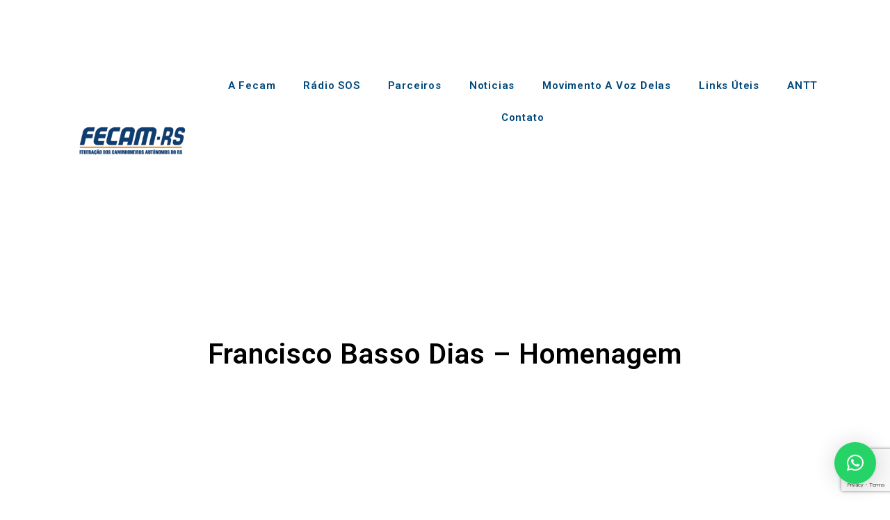

--- FILE ---
content_type: text/html; charset=UTF-8
request_url: https://fecamrs.com.br/francisco-basso-dias-homenagem/
body_size: 19178
content:
<!DOCTYPE html>
<html lang="pt-BR">
<head>
	<meta charset="UTF-8">
	<meta name="viewport" content="width=device-width, initial-scale=1.0, viewport-fit=cover" />		<meta name='robots' content='index, follow, max-image-preview:large, max-snippet:-1, max-video-preview:-1' />
	<style>img:is([sizes="auto" i], [sizes^="auto," i]) { contain-intrinsic-size: 3000px 1500px }</style>
	
	<!-- This site is optimized with the Yoast SEO plugin v26.2 - https://yoast.com/wordpress/plugins/seo/ -->
	<title>Francisco Basso Dias - Homenagem - FECAM</title>
	<link rel="canonical" href="https://fecamrs.com.br/francisco-basso-dias-homenagem/" />
	<meta property="og:locale" content="pt_BR" />
	<meta property="og:type" content="article" />
	<meta property="og:title" content="Francisco Basso Dias - Homenagem - FECAM" />
	<meta property="og:description" content="&nbsp; Neste dia especial, nos reunimos para celebrar a vida e a jornada de Francisco Basso Dias. Um comunicador excepcional e um verdadeiro amigo dos caminhoneiros. Vamos destacar sua trajetória de vida, sua dedicação à comunicação e sua ligação inquebrável com a comunidade dos caminhoneiros. Francisco Basso Dias, desde cedo, mostrou sua paixão pela comunicação...." />
	<meta property="og:url" content="https://fecamrs.com.br/francisco-basso-dias-homenagem/" />
	<meta property="og:site_name" content="FECAM" />
	<meta property="article:published_time" content="2023-06-05T16:11:29+00:00" />
	<meta name="author" content="Angular" />
	<meta name="twitter:card" content="summary_large_image" />
	<meta name="twitter:label1" content="Escrito por" />
	<meta name="twitter:data1" content="Angular" />
	<meta name="twitter:label2" content="Est. tempo de leitura" />
	<meta name="twitter:data2" content="1 minuto" />
	<script type="application/ld+json" class="yoast-schema-graph">{"@context":"https://schema.org","@graph":[{"@type":"Article","@id":"https://fecamrs.com.br/francisco-basso-dias-homenagem/#article","isPartOf":{"@id":"https://fecamrs.com.br/francisco-basso-dias-homenagem/"},"author":{"name":"Angular","@id":"https://fecamrs.com.br/#/schema/person/af1e04bee6e5d448f4827118ea35c43d"},"headline":"Francisco Basso Dias &#8211; Homenagem","datePublished":"2023-06-05T16:11:29+00:00","mainEntityOfPage":{"@id":"https://fecamrs.com.br/francisco-basso-dias-homenagem/"},"wordCount":284,"publisher":{"@id":"https://fecamrs.com.br/#organization"},"inLanguage":"pt-BR"},{"@type":"WebPage","@id":"https://fecamrs.com.br/francisco-basso-dias-homenagem/","url":"https://fecamrs.com.br/francisco-basso-dias-homenagem/","name":"Francisco Basso Dias - Homenagem - FECAM","isPartOf":{"@id":"https://fecamrs.com.br/#website"},"datePublished":"2023-06-05T16:11:29+00:00","breadcrumb":{"@id":"https://fecamrs.com.br/francisco-basso-dias-homenagem/#breadcrumb"},"inLanguage":"pt-BR","potentialAction":[{"@type":"ReadAction","target":["https://fecamrs.com.br/francisco-basso-dias-homenagem/"]}]},{"@type":"BreadcrumbList","@id":"https://fecamrs.com.br/francisco-basso-dias-homenagem/#breadcrumb","itemListElement":[{"@type":"ListItem","position":1,"name":"Home","item":"https://fecamrs.com.br/"},{"@type":"ListItem","position":2,"name":"Francisco Basso Dias &#8211; Homenagem"}]},{"@type":"WebSite","@id":"https://fecamrs.com.br/#website","url":"https://fecamrs.com.br/","name":"FECAM","description":"Federação dos Caminhoneiros Autônomos do Rio Grande do Sul","publisher":{"@id":"https://fecamrs.com.br/#organization"},"potentialAction":[{"@type":"SearchAction","target":{"@type":"EntryPoint","urlTemplate":"https://fecamrs.com.br/?s={search_term_string}"},"query-input":{"@type":"PropertyValueSpecification","valueRequired":true,"valueName":"search_term_string"}}],"inLanguage":"pt-BR"},{"@type":"Organization","@id":"https://fecamrs.com.br/#organization","name":"FECAM","url":"https://fecamrs.com.br/","logo":{"@type":"ImageObject","inLanguage":"pt-BR","@id":"https://fecamrs.com.br/#/schema/logo/image/","url":"https://fecamrs.com.br/wp-content/uploads/2025/10/Avatar.png","contentUrl":"https://fecamrs.com.br/wp-content/uploads/2025/10/Avatar.png","width":600,"height":600,"caption":"FECAM"},"image":{"@id":"https://fecamrs.com.br/#/schema/logo/image/"}},{"@type":"Person","@id":"https://fecamrs.com.br/#/schema/person/af1e04bee6e5d448f4827118ea35c43d","name":"Angular","image":{"@type":"ImageObject","inLanguage":"pt-BR","@id":"https://fecamrs.com.br/#/schema/person/image/","url":"https://secure.gravatar.com/avatar/cf038e5c6697cd8c41801904659b79eb048f5f0eb3a372bf1d7a1359d4c983b2?s=96&d=mm&r=g","contentUrl":"https://secure.gravatar.com/avatar/cf038e5c6697cd8c41801904659b79eb048f5f0eb3a372bf1d7a1359d4c983b2?s=96&d=mm&r=g","caption":"Angular"},"url":"https://fecamrs.com.br/author/angular/"}]}</script>
	<!-- / Yoast SEO plugin. -->


<link rel="alternate" type="application/rss+xml" title="Feed para FECAM &raquo;" href="https://fecamrs.com.br/feed/" />
<link rel="alternate" type="application/rss+xml" title="Feed de comentários para FECAM &raquo;" href="https://fecamrs.com.br/comments/feed/" />
<script>
window._wpemojiSettings = {"baseUrl":"https:\/\/s.w.org\/images\/core\/emoji\/16.0.1\/72x72\/","ext":".png","svgUrl":"https:\/\/s.w.org\/images\/core\/emoji\/16.0.1\/svg\/","svgExt":".svg","source":{"concatemoji":"https:\/\/fecamrs.com.br\/wp-includes\/js\/wp-emoji-release.min.js?ver=6.8.3"}};
/*! This file is auto-generated */
!function(s,n){var o,i,e;function c(e){try{var t={supportTests:e,timestamp:(new Date).valueOf()};sessionStorage.setItem(o,JSON.stringify(t))}catch(e){}}function p(e,t,n){e.clearRect(0,0,e.canvas.width,e.canvas.height),e.fillText(t,0,0);var t=new Uint32Array(e.getImageData(0,0,e.canvas.width,e.canvas.height).data),a=(e.clearRect(0,0,e.canvas.width,e.canvas.height),e.fillText(n,0,0),new Uint32Array(e.getImageData(0,0,e.canvas.width,e.canvas.height).data));return t.every(function(e,t){return e===a[t]})}function u(e,t){e.clearRect(0,0,e.canvas.width,e.canvas.height),e.fillText(t,0,0);for(var n=e.getImageData(16,16,1,1),a=0;a<n.data.length;a++)if(0!==n.data[a])return!1;return!0}function f(e,t,n,a){switch(t){case"flag":return n(e,"\ud83c\udff3\ufe0f\u200d\u26a7\ufe0f","\ud83c\udff3\ufe0f\u200b\u26a7\ufe0f")?!1:!n(e,"\ud83c\udde8\ud83c\uddf6","\ud83c\udde8\u200b\ud83c\uddf6")&&!n(e,"\ud83c\udff4\udb40\udc67\udb40\udc62\udb40\udc65\udb40\udc6e\udb40\udc67\udb40\udc7f","\ud83c\udff4\u200b\udb40\udc67\u200b\udb40\udc62\u200b\udb40\udc65\u200b\udb40\udc6e\u200b\udb40\udc67\u200b\udb40\udc7f");case"emoji":return!a(e,"\ud83e\udedf")}return!1}function g(e,t,n,a){var r="undefined"!=typeof WorkerGlobalScope&&self instanceof WorkerGlobalScope?new OffscreenCanvas(300,150):s.createElement("canvas"),o=r.getContext("2d",{willReadFrequently:!0}),i=(o.textBaseline="top",o.font="600 32px Arial",{});return e.forEach(function(e){i[e]=t(o,e,n,a)}),i}function t(e){var t=s.createElement("script");t.src=e,t.defer=!0,s.head.appendChild(t)}"undefined"!=typeof Promise&&(o="wpEmojiSettingsSupports",i=["flag","emoji"],n.supports={everything:!0,everythingExceptFlag:!0},e=new Promise(function(e){s.addEventListener("DOMContentLoaded",e,{once:!0})}),new Promise(function(t){var n=function(){try{var e=JSON.parse(sessionStorage.getItem(o));if("object"==typeof e&&"number"==typeof e.timestamp&&(new Date).valueOf()<e.timestamp+604800&&"object"==typeof e.supportTests)return e.supportTests}catch(e){}return null}();if(!n){if("undefined"!=typeof Worker&&"undefined"!=typeof OffscreenCanvas&&"undefined"!=typeof URL&&URL.createObjectURL&&"undefined"!=typeof Blob)try{var e="postMessage("+g.toString()+"("+[JSON.stringify(i),f.toString(),p.toString(),u.toString()].join(",")+"));",a=new Blob([e],{type:"text/javascript"}),r=new Worker(URL.createObjectURL(a),{name:"wpTestEmojiSupports"});return void(r.onmessage=function(e){c(n=e.data),r.terminate(),t(n)})}catch(e){}c(n=g(i,f,p,u))}t(n)}).then(function(e){for(var t in e)n.supports[t]=e[t],n.supports.everything=n.supports.everything&&n.supports[t],"flag"!==t&&(n.supports.everythingExceptFlag=n.supports.everythingExceptFlag&&n.supports[t]);n.supports.everythingExceptFlag=n.supports.everythingExceptFlag&&!n.supports.flag,n.DOMReady=!1,n.readyCallback=function(){n.DOMReady=!0}}).then(function(){return e}).then(function(){var e;n.supports.everything||(n.readyCallback(),(e=n.source||{}).concatemoji?t(e.concatemoji):e.wpemoji&&e.twemoji&&(t(e.twemoji),t(e.wpemoji)))}))}((window,document),window._wpemojiSettings);
</script>
<link rel='stylesheet' id='sby_styles-css' href='https://fecamrs.com.br/wp-content/plugins/feeds-for-youtube/css/sb-youtube-free.min.css?ver=2.4.0' media='all' />
<style id='wp-emoji-styles-inline-css'>

	img.wp-smiley, img.emoji {
		display: inline !important;
		border: none !important;
		box-shadow: none !important;
		height: 1em !important;
		width: 1em !important;
		margin: 0 0.07em !important;
		vertical-align: -0.1em !important;
		background: none !important;
		padding: 0 !important;
	}
</style>
<link rel='stylesheet' id='wp-block-library-css' href='https://fecamrs.com.br/wp-includes/css/dist/block-library/style.min.css?ver=6.8.3' media='all' />
<style id='classic-theme-styles-inline-css'>
/*! This file is auto-generated */
.wp-block-button__link{color:#fff;background-color:#32373c;border-radius:9999px;box-shadow:none;text-decoration:none;padding:calc(.667em + 2px) calc(1.333em + 2px);font-size:1.125em}.wp-block-file__button{background:#32373c;color:#fff;text-decoration:none}
</style>
<style id='global-styles-inline-css'>
:root{--wp--preset--aspect-ratio--square: 1;--wp--preset--aspect-ratio--4-3: 4/3;--wp--preset--aspect-ratio--3-4: 3/4;--wp--preset--aspect-ratio--3-2: 3/2;--wp--preset--aspect-ratio--2-3: 2/3;--wp--preset--aspect-ratio--16-9: 16/9;--wp--preset--aspect-ratio--9-16: 9/16;--wp--preset--color--black: #000000;--wp--preset--color--cyan-bluish-gray: #abb8c3;--wp--preset--color--white: #ffffff;--wp--preset--color--pale-pink: #f78da7;--wp--preset--color--vivid-red: #cf2e2e;--wp--preset--color--luminous-vivid-orange: #ff6900;--wp--preset--color--luminous-vivid-amber: #fcb900;--wp--preset--color--light-green-cyan: #7bdcb5;--wp--preset--color--vivid-green-cyan: #00d084;--wp--preset--color--pale-cyan-blue: #8ed1fc;--wp--preset--color--vivid-cyan-blue: #0693e3;--wp--preset--color--vivid-purple: #9b51e0;--wp--preset--gradient--vivid-cyan-blue-to-vivid-purple: linear-gradient(135deg,rgba(6,147,227,1) 0%,rgb(155,81,224) 100%);--wp--preset--gradient--light-green-cyan-to-vivid-green-cyan: linear-gradient(135deg,rgb(122,220,180) 0%,rgb(0,208,130) 100%);--wp--preset--gradient--luminous-vivid-amber-to-luminous-vivid-orange: linear-gradient(135deg,rgba(252,185,0,1) 0%,rgba(255,105,0,1) 100%);--wp--preset--gradient--luminous-vivid-orange-to-vivid-red: linear-gradient(135deg,rgba(255,105,0,1) 0%,rgb(207,46,46) 100%);--wp--preset--gradient--very-light-gray-to-cyan-bluish-gray: linear-gradient(135deg,rgb(238,238,238) 0%,rgb(169,184,195) 100%);--wp--preset--gradient--cool-to-warm-spectrum: linear-gradient(135deg,rgb(74,234,220) 0%,rgb(151,120,209) 20%,rgb(207,42,186) 40%,rgb(238,44,130) 60%,rgb(251,105,98) 80%,rgb(254,248,76) 100%);--wp--preset--gradient--blush-light-purple: linear-gradient(135deg,rgb(255,206,236) 0%,rgb(152,150,240) 100%);--wp--preset--gradient--blush-bordeaux: linear-gradient(135deg,rgb(254,205,165) 0%,rgb(254,45,45) 50%,rgb(107,0,62) 100%);--wp--preset--gradient--luminous-dusk: linear-gradient(135deg,rgb(255,203,112) 0%,rgb(199,81,192) 50%,rgb(65,88,208) 100%);--wp--preset--gradient--pale-ocean: linear-gradient(135deg,rgb(255,245,203) 0%,rgb(182,227,212) 50%,rgb(51,167,181) 100%);--wp--preset--gradient--electric-grass: linear-gradient(135deg,rgb(202,248,128) 0%,rgb(113,206,126) 100%);--wp--preset--gradient--midnight: linear-gradient(135deg,rgb(2,3,129) 0%,rgb(40,116,252) 100%);--wp--preset--font-size--small: 13px;--wp--preset--font-size--medium: 20px;--wp--preset--font-size--large: 36px;--wp--preset--font-size--x-large: 42px;--wp--preset--spacing--20: 0.44rem;--wp--preset--spacing--30: 0.67rem;--wp--preset--spacing--40: 1rem;--wp--preset--spacing--50: 1.5rem;--wp--preset--spacing--60: 2.25rem;--wp--preset--spacing--70: 3.38rem;--wp--preset--spacing--80: 5.06rem;--wp--preset--shadow--natural: 6px 6px 9px rgba(0, 0, 0, 0.2);--wp--preset--shadow--deep: 12px 12px 50px rgba(0, 0, 0, 0.4);--wp--preset--shadow--sharp: 6px 6px 0px rgba(0, 0, 0, 0.2);--wp--preset--shadow--outlined: 6px 6px 0px -3px rgba(255, 255, 255, 1), 6px 6px rgba(0, 0, 0, 1);--wp--preset--shadow--crisp: 6px 6px 0px rgba(0, 0, 0, 1);}:where(.is-layout-flex){gap: 0.5em;}:where(.is-layout-grid){gap: 0.5em;}body .is-layout-flex{display: flex;}.is-layout-flex{flex-wrap: wrap;align-items: center;}.is-layout-flex > :is(*, div){margin: 0;}body .is-layout-grid{display: grid;}.is-layout-grid > :is(*, div){margin: 0;}:where(.wp-block-columns.is-layout-flex){gap: 2em;}:where(.wp-block-columns.is-layout-grid){gap: 2em;}:where(.wp-block-post-template.is-layout-flex){gap: 1.25em;}:where(.wp-block-post-template.is-layout-grid){gap: 1.25em;}.has-black-color{color: var(--wp--preset--color--black) !important;}.has-cyan-bluish-gray-color{color: var(--wp--preset--color--cyan-bluish-gray) !important;}.has-white-color{color: var(--wp--preset--color--white) !important;}.has-pale-pink-color{color: var(--wp--preset--color--pale-pink) !important;}.has-vivid-red-color{color: var(--wp--preset--color--vivid-red) !important;}.has-luminous-vivid-orange-color{color: var(--wp--preset--color--luminous-vivid-orange) !important;}.has-luminous-vivid-amber-color{color: var(--wp--preset--color--luminous-vivid-amber) !important;}.has-light-green-cyan-color{color: var(--wp--preset--color--light-green-cyan) !important;}.has-vivid-green-cyan-color{color: var(--wp--preset--color--vivid-green-cyan) !important;}.has-pale-cyan-blue-color{color: var(--wp--preset--color--pale-cyan-blue) !important;}.has-vivid-cyan-blue-color{color: var(--wp--preset--color--vivid-cyan-blue) !important;}.has-vivid-purple-color{color: var(--wp--preset--color--vivid-purple) !important;}.has-black-background-color{background-color: var(--wp--preset--color--black) !important;}.has-cyan-bluish-gray-background-color{background-color: var(--wp--preset--color--cyan-bluish-gray) !important;}.has-white-background-color{background-color: var(--wp--preset--color--white) !important;}.has-pale-pink-background-color{background-color: var(--wp--preset--color--pale-pink) !important;}.has-vivid-red-background-color{background-color: var(--wp--preset--color--vivid-red) !important;}.has-luminous-vivid-orange-background-color{background-color: var(--wp--preset--color--luminous-vivid-orange) !important;}.has-luminous-vivid-amber-background-color{background-color: var(--wp--preset--color--luminous-vivid-amber) !important;}.has-light-green-cyan-background-color{background-color: var(--wp--preset--color--light-green-cyan) !important;}.has-vivid-green-cyan-background-color{background-color: var(--wp--preset--color--vivid-green-cyan) !important;}.has-pale-cyan-blue-background-color{background-color: var(--wp--preset--color--pale-cyan-blue) !important;}.has-vivid-cyan-blue-background-color{background-color: var(--wp--preset--color--vivid-cyan-blue) !important;}.has-vivid-purple-background-color{background-color: var(--wp--preset--color--vivid-purple) !important;}.has-black-border-color{border-color: var(--wp--preset--color--black) !important;}.has-cyan-bluish-gray-border-color{border-color: var(--wp--preset--color--cyan-bluish-gray) !important;}.has-white-border-color{border-color: var(--wp--preset--color--white) !important;}.has-pale-pink-border-color{border-color: var(--wp--preset--color--pale-pink) !important;}.has-vivid-red-border-color{border-color: var(--wp--preset--color--vivid-red) !important;}.has-luminous-vivid-orange-border-color{border-color: var(--wp--preset--color--luminous-vivid-orange) !important;}.has-luminous-vivid-amber-border-color{border-color: var(--wp--preset--color--luminous-vivid-amber) !important;}.has-light-green-cyan-border-color{border-color: var(--wp--preset--color--light-green-cyan) !important;}.has-vivid-green-cyan-border-color{border-color: var(--wp--preset--color--vivid-green-cyan) !important;}.has-pale-cyan-blue-border-color{border-color: var(--wp--preset--color--pale-cyan-blue) !important;}.has-vivid-cyan-blue-border-color{border-color: var(--wp--preset--color--vivid-cyan-blue) !important;}.has-vivid-purple-border-color{border-color: var(--wp--preset--color--vivid-purple) !important;}.has-vivid-cyan-blue-to-vivid-purple-gradient-background{background: var(--wp--preset--gradient--vivid-cyan-blue-to-vivid-purple) !important;}.has-light-green-cyan-to-vivid-green-cyan-gradient-background{background: var(--wp--preset--gradient--light-green-cyan-to-vivid-green-cyan) !important;}.has-luminous-vivid-amber-to-luminous-vivid-orange-gradient-background{background: var(--wp--preset--gradient--luminous-vivid-amber-to-luminous-vivid-orange) !important;}.has-luminous-vivid-orange-to-vivid-red-gradient-background{background: var(--wp--preset--gradient--luminous-vivid-orange-to-vivid-red) !important;}.has-very-light-gray-to-cyan-bluish-gray-gradient-background{background: var(--wp--preset--gradient--very-light-gray-to-cyan-bluish-gray) !important;}.has-cool-to-warm-spectrum-gradient-background{background: var(--wp--preset--gradient--cool-to-warm-spectrum) !important;}.has-blush-light-purple-gradient-background{background: var(--wp--preset--gradient--blush-light-purple) !important;}.has-blush-bordeaux-gradient-background{background: var(--wp--preset--gradient--blush-bordeaux) !important;}.has-luminous-dusk-gradient-background{background: var(--wp--preset--gradient--luminous-dusk) !important;}.has-pale-ocean-gradient-background{background: var(--wp--preset--gradient--pale-ocean) !important;}.has-electric-grass-gradient-background{background: var(--wp--preset--gradient--electric-grass) !important;}.has-midnight-gradient-background{background: var(--wp--preset--gradient--midnight) !important;}.has-small-font-size{font-size: var(--wp--preset--font-size--small) !important;}.has-medium-font-size{font-size: var(--wp--preset--font-size--medium) !important;}.has-large-font-size{font-size: var(--wp--preset--font-size--large) !important;}.has-x-large-font-size{font-size: var(--wp--preset--font-size--x-large) !important;}
:where(.wp-block-post-template.is-layout-flex){gap: 1.25em;}:where(.wp-block-post-template.is-layout-grid){gap: 1.25em;}
:where(.wp-block-columns.is-layout-flex){gap: 2em;}:where(.wp-block-columns.is-layout-grid){gap: 2em;}
:root :where(.wp-block-pullquote){font-size: 1.5em;line-height: 1.6;}
</style>
<link rel='stylesheet' id='contact-form-7-css' href='https://fecamrs.com.br/wp-content/plugins/contact-form-7/includes/css/styles.css?ver=6.1.2' media='all' />
<link rel='stylesheet' id='dashicons-css' href='https://fecamrs.com.br/wp-includes/css/dashicons.min.css?ver=6.8.3' media='all' />
<link rel='stylesheet' id='bootstrap-css-css' href='https://fecamrs.com.br/wp-content/themes/software-elementor/assets/css/bootstrap.css?ver=6.8.3' media='all' />
<link rel='stylesheet' id='animate-css-css' href='https://fecamrs.com.br/wp-content/themes/software-elementor/assets/css/animate.css?ver=6.8.3' media='all' />
<link rel='stylesheet' id='software-elementor-header-css-css' href='https://fecamrs.com.br/wp-content/themes/software-elementor/assets/css/header.css?ver=6.8.3' media='all' />
<link rel='stylesheet' id='magnific-popup-css-css' href='https://fecamrs.com.br/wp-content/themes/software-elementor/assets/css/magnific-popup.css?ver=6.8.3' media='all' />
<link rel='stylesheet' id='owl-carousel-css-css' href='https://fecamrs.com.br/wp-content/themes/software-elementor/assets/css/owl.carousel.css?ver=6.8.3' media='all' />
<link rel='stylesheet' id='owl-theme-default-css-css' href='https://fecamrs.com.br/wp-content/themes/software-elementor/assets/css/owl.theme.default.css?ver=6.8.3' media='all' />
<link rel='stylesheet' id='font-awesome-css-css' href='https://fecamrs.com.br/wp-content/themes/software-elementor/assets/css/font-awesome.css?ver=6.8.3' media='all' />
<link rel='stylesheet' id='software-elementor-responsive-css-css' href='https://fecamrs.com.br/wp-content/themes/software-elementor/assets/css/responsive.css?ver=6.8.3' media='all' />
<link rel='stylesheet' id='software-elementor-skin-css-css' href='https://fecamrs.com.br/wp-content/themes/software-elementor/assets/css/skin-2.css?ver=6.8.3' media='all' />
<link rel='stylesheet' id='select-css-css' href='https://fecamrs.com.br/wp-content/themes/software-elementor/assets/css/select2.css?ver=6.8.3' media='all' />
<link rel='stylesheet' id='software-elementor-homestyle-css-css' href='https://fecamrs.com.br/wp-content/themes/software-elementor/assets/css/home7style.css?ver=6.8.3' media='all' />
<link rel='stylesheet' id='software-elementor-front-css-css' href='https://fecamrs.com.br/wp-content/themes/software-elementor/assets/css/front-style.css?ver=6.8.3' media='all' />
<link rel='stylesheet' id='software-elementor-custom-css-css' href='https://fecamrs.com.br/wp-content/themes/software-elementor/assets/css/software-elementor-custom.css?ver=6.8.3' media='all' />
<link rel='stylesheet' id='software-elementor-woocommerce-css-css' href='https://fecamrs.com.br/wp-content/themes/software-elementor/assets/css/software-elementor-woocommerce.css?ver=6.8.3' media='all' />
<link rel='stylesheet' id='software-elementor-style-css' href='https://fecamrs.com.br/wp-content/themes/software-elementor/style.css?ver=1.0.2' media='all' />
<style id='software-elementor-style-inline-css'>
.top-header,body.software-elementor-dark .top-header{border-bottom-color:#fff}.top-footer,body.software-elementor-dark .top-footer{border-bottom-color:#fff}.below-footer,body.software-elementor-dark .below-footer{border-top-color:}.single_add_to_cart_button.button.alt, .woocommerce #respond input#submit.alt, .woocommerce a.button.alt, .woocommerce button.button.alt, .woocommerce input.button.alt, .woocommerce #respond input#submit, .woocommerce button.button, .woocommerce input.button,.cat-list a:after,.tagcloud a:hover, .texture-tags-wrapper a:hover,.ribbon-btn,.btn-main-header,.page-contact .leadform-show-form input[type='submit'],.woocommerce .widget_price_filter .software-elementor-widget-content .ui-slider .ui-slider-range,
.woocommerce .widget_price_filter .software-elementor-widget-content .ui-slider .ui-slider-handle,.entry-content form.post-password-form input[type='submit'],#bizEcommerce-mobile-bar a,#bizEcommerce-mobile-bar,.post-slide-widget .owl-carousel .owl-nav button:hover,.woocommerce div.product form.cart .button,#search-button,#search-button:hover, .woocommerce ul.products li.product .button:hover,.slider-content-caption a.slide-btn,.page-template-frontpage .owl-carousel button.owl-dot, .woocommerce #alm-quick-view-modal .alm-qv-image-slider .flex-control-paging li a,.button.return.wc-backward,.button.return.wc-backward:hover,.woocommerce .texture-product-hover a.add_to_cart_button:hover,
.woocommerce .texture-product-hover .texture-wishlist a.add_to_wishlist:hover,
.texture-wishlist .yith-wcwl-wishlistaddedbrowse:hover,
.texture-wishlist .yith-wcwl-wishlistexistsbrowse:hover,
.texture-quickview a:hover, .texture-compare .compare-button a.compare.button:hover,
.texture-woo-product-list .texture-quickview a:hover,.woocommerce .texture-product-hover a.th-button:hover,#alm-quick-view-modal .alm-qv-image-slider .flex-control-paging li a.flex-active,.menu-close-btn:hover:before, .menu-close-btn:hover:after,.cart-close-btn:hover:after,.cart-close-btn:hover:before,.cart-contents .count-item,[type='submit']:hover,.comment-list .reply a,.nav-links .page-numbers.current, .nav-links .page-numbers:hover,.woocommerce .texture-product-image-tab-section .texture-product-hover a.add_to_cart_button:hover,.woocommerce .texture-product-slide-section .texture-product-hover a.add_to_cart_button:hover,.woocommerce .texture-compare .compare-button a.compare.button:hover,.texture-product .woosw-btn:hover,.texture-product .wooscp-btn:hover,.woosw-copy-btn input{background:#5580FF}
  .open-cart p.buttons a:hover,
  .woocommerce #respond input#submit.alt:hover, .woocommerce a.button.alt:hover, .woocommerce button.button.alt:hover, .woocommerce input.button.alt:hover, .woocommerce #respond input#submit:hover, .woocommerce button.button:hover, .woocommerce input.button:hover,.texture-slide .owl-nav button.owl-prev:hover, .texture-slide .owl-nav button.owl-next:hover, .software-elementor-slide-post .owl-nav button.owl-prev:hover, .software-elementor-slide-post .owl-nav button.owl-next:hover,/*.texture-list-grid-switcher a.selected,*/ .texture-list-grid-switcher a:hover,.woocommerce .woocommerce-error .button:hover, .woocommerce .woocommerce-info .button:hover, .woocommerce .woocommerce-message .button:hover,#searchform [type='submit']:hover,article.texture-post-article .texture-readmore.button:hover,.software-elementor-load-more button:hover,.woocommerce nav.woocommerce-pagination ul li a:focus, .woocommerce nav.woocommerce-pagination ul li a:hover, .woocommerce nav.woocommerce-pagination ul li span.current,.texture-top2-slide.owl-carousel .owl-nav button:hover,.product-slide-widget .owl-carousel .owl-nav button:hover, .texture-slide.texture-brand .owl-nav button:hover,.texture-heading-wrap:before,.woocommerce ul.products li.product .texture-product-hover a.add_to_cart_button:hover{background-color:#5580FF !important;} 
  .texture-product-hover .th-button.add_to_cart_button, .woocommerce ul.products .texture-product-hover .add_to_cart_button, .woocommerce .texture-product-hover a.th-butto, .woocommerce ul.products li.product .product_type_variable, .woocommerce ul.products li.product a.button.product_type_grouped,.open-cart p.buttons a:hover,.texture-slide .owl-nav button.owl-prev:hover, .texture-slide .owl-nav button.owl-next:hover, .software-elementor-slide-post .owl-nav button.owl-prev:hover, .software-elementor-slide-post .owl-nav button.owl-next:hover,body .woocommerce-tabs .tabs li a::before,/*.texture-list-grid-switcher a.selected,*/ .texture-list-grid-switcher a:hover,.woocommerce .woocommerce-error .button, .woocommerce .woocommerce-info .button, .woocommerce .woocommerce-message .button,#searchform [type='submit']:hover,article.texture-post-article .texture-readmore.button,.woocommerce .texture-product-hover a.th-button,.software-elementor-load-more button,.texture-top2-slide.owl-carousel .owl-nav button:hover,.product-slide-widget .owl-carousel .owl-nav button:hover, .texture-slide.texture-brand .owl-nav button:hover,.page-contact .leadform-show-form input[type='submit'],.woocommerce .texture-product-hover a.product_type_simple,.post-slide-widget .owl-carousel .owl-nav button:hover{border-color:#5580FF} .loader {
    border-right: 4px solid #5580FF;
    border-bottom: 4px solid #5580FF;
    border-left: 4px solid #5580FF;}
    .woocommerce .texture-product-image-cat-slide .texture-woo-product-list:hover .texture-product,.woocommerce .texture-product-image-cat-slide .texture-woo-product-list:hover .texture-product,[type='submit']{border-color:#5580FF} .software-elementor-off-canvas-sidebar-wrapper .menu-close-btn:hover,.main-header .cart-close-btn:hover{color:#5580FF;}body,.woocommerce-error, .woocommerce-info, .woocommerce-message {color: }.site-title span a,.sprt-tel b,.widget.woocommerce .widget-title, .open-widget-content .widget-title, .widget-title,.texture-title .title,.texture-hglt-box h6,h2.texture-post-title a, h1.texture-post-title ,#reply-title,h4.author-header,.page-head h1,.woocommerce div.product .product_title, section.related.products h2, section.upsells.products h2, .woocommerce #reviews #comments h2,.woocommerce table.shop_table thead th, .cart-subtotal, .order-total,.cross-sells h2, .cart_totals h2,.woocommerce-billing-fields h3,.page-head h1 a{color: }a,#open-above-menu.software-elementor-menu > li > a{color:} #open-above-menu.software-elementor-menu > li > a:hover,#open-above-menu.software-elementor-menu li a:hover{color:}.software_elementor_overlayloader{background-color:#9c9c9}#move-to-top{background:;color:}.texture-slider-section.slide-layout-3:before{background:#eaeaea}.texture-slider-section.slide-layout-3{background-image:url();
    background-repeat:no-repeat;
    background-position:center center;
    background-size:auto;
    background-attachment:scroll;}section.texture-ribbon-section{background-image:url(https://fecamrs.com.br/wp-content/themes/software-elementor/assets/img/ribbon.jpg);
    background-repeat:no-repeat;
    background-position:center center;
    background-size:cover;}.top-header:before{background:#1f4c94}.top-header{background-image:url();
   }.top-header .top-header-bar{color:#fff} .top-header .top-header-bar a{color:#fff}.main-header:before,.sticky-header:before, .search-wrapper:before{background:#2457AA}
    .site-description,main-header-col1,.header-support-content,.mhdrthree .site-description p{color:#888} .mhdrthree .site-title span a,.header-support-content a, .texture-icon .count-item,.main-header a,.texture-icon .cart-icon a.cart-contents,.sticky-header .site-title a{color:#fff}.below-header:before{background:#1f4c94}
      .menu-category-list .toggle-title,.toggle-icon{color:}
      .below-header .cat-icon span{background:}
   .header-icon a ,.header-support-icon a.whishlist ,.texture-icon .cart-icon a.cart-contents i,.cat-icon,.sticky-header .header-icon a , .sticky-header .texture-icon .cart-icon a.cart-contents,.responsive-main-header .header-support-icon a,.responsive-main-header .texture-icon .cart-icon a.cart-contents,.responsive-main-header .menu-toggle .menu-btn,.sticky-header-bar .menu-toggle .menu-btn,.header-icon a.account,.header-icon a.prd-search {background:#1f4c94;color:#fff} .cat-icon span,.menu-toggle .icon-bar{background:#fff}.software-elementor-menu > li > a,.menu-category-list .toggle-title,.toggle-icon{color:} .software-elementor-menu > li > a:hover,.software-elementor-menu .current-menu-item a{color:}.software-elementor-menu li ul.sub-menu li a{color:} .software-elementor-menu li ul.sub-menu li a:hover{color:}   .software-elementor-menu ul.sub-menu{background:}
</style>
<link rel='stylesheet' id='elementor-frontend-css' href='https://fecamrs.com.br/wp-content/plugins/elementor/assets/css/frontend.min.css?ver=3.32.5' media='all' />
<link rel='stylesheet' id='widget-image-css' href='https://fecamrs.com.br/wp-content/plugins/elementor/assets/css/widget-image.min.css?ver=3.32.5' media='all' />
<link rel='stylesheet' id='widget-nav-menu-css' href='https://fecamrs.com.br/wp-content/plugins/elementor-pro/assets/css/widget-nav-menu.min.css?ver=3.32.3' media='all' />
<link rel='stylesheet' id='widget-social-icons-css' href='https://fecamrs.com.br/wp-content/plugins/elementor/assets/css/widget-social-icons.min.css?ver=3.32.5' media='all' />
<link rel='stylesheet' id='e-apple-webkit-css' href='https://fecamrs.com.br/wp-content/plugins/elementor/assets/css/conditionals/apple-webkit.min.css?ver=3.32.5' media='all' />
<link rel='stylesheet' id='widget-heading-css' href='https://fecamrs.com.br/wp-content/plugins/elementor/assets/css/widget-heading.min.css?ver=3.32.5' media='all' />
<link rel='stylesheet' id='elementor-icons-css' href='https://fecamrs.com.br/wp-content/plugins/elementor/assets/lib/eicons/css/elementor-icons.min.css?ver=5.44.0' media='all' />
<link rel='stylesheet' id='elementor-post-1659-css' href='https://fecamrs.com.br/wp-content/uploads/elementor/css/post-1659.css?ver=1765895240' media='all' />
<link rel='stylesheet' id='sby-styles-css' href='https://fecamrs.com.br/wp-content/plugins/feeds-for-youtube/css/sb-youtube-free.min.css?ver=2.4.0' media='all' />
<link rel='stylesheet' id='elementor-post-1899-css' href='https://fecamrs.com.br/wp-content/uploads/elementor/css/post-1899.css?ver=1767963510' media='all' />
<link rel='stylesheet' id='elementor-post-1854-css' href='https://fecamrs.com.br/wp-content/uploads/elementor/css/post-1854.css?ver=1767963959' media='all' />
<link rel='stylesheet' id='elementor-post-2695-css' href='https://fecamrs.com.br/wp-content/uploads/elementor/css/post-2695.css?ver=1765895240' media='all' />
<link rel='stylesheet' id='elementor-gf-roboto-css' href='https://fonts.googleapis.com/css?family=Roboto:100,100italic,200,200italic,300,300italic,400,400italic,500,500italic,600,600italic,700,700italic,800,800italic,900,900italic&#038;display=swap' media='all' />
<link rel='stylesheet' id='elementor-gf-robotoslab-css' href='https://fonts.googleapis.com/css?family=Roboto+Slab:100,100italic,200,200italic,300,300italic,400,400italic,500,500italic,600,600italic,700,700italic,800,800italic,900,900italic&#038;display=swap' media='all' />
<link rel='stylesheet' id='elementor-icons-shared-0-css' href='https://fecamrs.com.br/wp-content/plugins/elementor/assets/lib/font-awesome/css/fontawesome.min.css?ver=5.15.3' media='all' />
<link rel='stylesheet' id='elementor-icons-fa-solid-css' href='https://fecamrs.com.br/wp-content/plugins/elementor/assets/lib/font-awesome/css/solid.min.css?ver=5.15.3' media='all' />
<link rel='stylesheet' id='elementor-icons-fa-brands-css' href='https://fecamrs.com.br/wp-content/plugins/elementor/assets/lib/font-awesome/css/brands.min.css?ver=5.15.3' media='all' />
<script src="https://fecamrs.com.br/wp-includes/js/jquery/jquery.min.js?ver=3.7.1" id="jquery-core-js"></script>
<script src="https://fecamrs.com.br/wp-includes/js/jquery/jquery-migrate.min.js?ver=3.4.1" id="jquery-migrate-js"></script>
<link rel="https://api.w.org/" href="https://fecamrs.com.br/wp-json/" /><link rel="alternate" title="JSON" type="application/json" href="https://fecamrs.com.br/wp-json/wp/v2/posts/1656" /><link rel="EditURI" type="application/rsd+xml" title="RSD" href="https://fecamrs.com.br/xmlrpc.php?rsd" />
<meta name="generator" content="WordPress 6.8.3" />
<link rel='shortlink' href='https://fecamrs.com.br/?p=1656' />
<link rel="alternate" title="oEmbed (JSON)" type="application/json+oembed" href="https://fecamrs.com.br/wp-json/oembed/1.0/embed?url=https%3A%2F%2Ffecamrs.com.br%2Ffrancisco-basso-dias-homenagem%2F" />
<link rel="alternate" title="oEmbed (XML)" type="text/xml+oembed" href="https://fecamrs.com.br/wp-json/oembed/1.0/embed?url=https%3A%2F%2Ffecamrs.com.br%2Ffrancisco-basso-dias-homenagem%2F&#038;format=xml" />
<meta name="generator" content="Elementor 3.32.5; features: additional_custom_breakpoints; settings: css_print_method-external, google_font-enabled, font_display-swap">
<style>.recentcomments a{display:inline !important;padding:0 !important;margin:0 !important;}</style>			<style>
				.e-con.e-parent:nth-of-type(n+4):not(.e-lazyloaded):not(.e-no-lazyload),
				.e-con.e-parent:nth-of-type(n+4):not(.e-lazyloaded):not(.e-no-lazyload) * {
					background-image: none !important;
				}
				@media screen and (max-height: 1024px) {
					.e-con.e-parent:nth-of-type(n+3):not(.e-lazyloaded):not(.e-no-lazyload),
					.e-con.e-parent:nth-of-type(n+3):not(.e-lazyloaded):not(.e-no-lazyload) * {
						background-image: none !important;
					}
				}
				@media screen and (max-height: 640px) {
					.e-con.e-parent:nth-of-type(n+2):not(.e-lazyloaded):not(.e-no-lazyload),
					.e-con.e-parent:nth-of-type(n+2):not(.e-lazyloaded):not(.e-no-lazyload) * {
						background-image: none !important;
					}
				}
			</style>
			<link rel="icon" href="https://fecamrs.com.br/wp-content/uploads/2023/08/sindicato-caminhoneiros-logo-100x100.png" sizes="32x32" />
<link rel="icon" href="https://fecamrs.com.br/wp-content/uploads/2023/08/sindicato-caminhoneiros-logo.png" sizes="192x192" />
<link rel="apple-touch-icon" href="https://fecamrs.com.br/wp-content/uploads/2023/08/sindicato-caminhoneiros-logo.png" />
<meta name="msapplication-TileImage" content="https://fecamrs.com.br/wp-content/uploads/2023/08/sindicato-caminhoneiros-logo.png" />
<style id="kirki-inline-styles"></style></head>
<body data-rsssl=1 class="wp-singular post-template-default single single-post postid-1656 single-format-standard wp-custom-logo wp-theme-software-elementor no-sidebar has--layout elementor-default elementor-template-full-width elementor-kit-1659 elementor-page-2695">
		<header data-elementor-type="header" data-elementor-id="1899" class="elementor elementor-1899 elementor-location-header" data-elementor-post-type="elementor_library">
					<header class="elementor-section elementor-top-section elementor-element elementor-element-b67fdee elementor-section-boxed elementor-section-height-default elementor-section-height-default" data-id="b67fdee" data-element_type="section" data-settings="{&quot;background_background&quot;:&quot;classic&quot;}">
						<div class="elementor-container elementor-column-gap-default">
					<div class="elementor-column elementor-col-100 elementor-top-column elementor-element elementor-element-417a0a1" data-id="417a0a1" data-element_type="column">
			<div class="elementor-widget-wrap elementor-element-populated">
						<section class="elementor-section elementor-inner-section elementor-element elementor-element-174c5a5 elementor-section-boxed elementor-section-height-default elementor-section-height-default" data-id="174c5a5" data-element_type="section">
						<div class="elementor-container elementor-column-gap-default">
					<div class="elementor-column elementor-col-50 elementor-inner-column elementor-element elementor-element-e2b2dd5" data-id="e2b2dd5" data-element_type="column">
			<div class="elementor-widget-wrap elementor-element-populated">
						<div class="elementor-element elementor-element-62a2496 elementor-widget elementor-widget-theme-site-logo elementor-widget-image" data-id="62a2496" data-element_type="widget" data-widget_type="theme-site-logo.default">
				<div class="elementor-widget-container">
											<a href="https://fecamrs.com.br">
			<img width="600" height="600" src="https://fecamrs.com.br/wp-content/uploads/2025/10/Avatar.png" class="attachment-full size-full wp-image-4111" alt="" srcset="https://fecamrs.com.br/wp-content/uploads/2025/10/Avatar.png 1x,  2x" sizes="(max-width: 600px) 100vw, 600px" />				</a>
											</div>
				</div>
					</div>
		</div>
				<div class="elementor-column elementor-col-50 elementor-inner-column elementor-element elementor-element-5c16745" data-id="5c16745" data-element_type="column">
			<div class="elementor-widget-wrap elementor-element-populated">
						<div class="elementor-element elementor-element-f8e4d1f elementor-nav-menu__align-center elementor-absolute elementor-nav-menu--dropdown-tablet elementor-nav-menu__text-align-aside elementor-nav-menu--toggle elementor-nav-menu--burger elementor-widget elementor-widget-nav-menu" data-id="f8e4d1f" data-element_type="widget" data-settings="{&quot;_position&quot;:&quot;absolute&quot;,&quot;layout&quot;:&quot;horizontal&quot;,&quot;submenu_icon&quot;:{&quot;value&quot;:&quot;&lt;i class=\&quot;fas fa-caret-down\&quot; aria-hidden=\&quot;true\&quot;&gt;&lt;\/i&gt;&quot;,&quot;library&quot;:&quot;fa-solid&quot;},&quot;toggle&quot;:&quot;burger&quot;}" data-widget_type="nav-menu.default">
				<div class="elementor-widget-container">
								<nav aria-label="Menu" class="elementor-nav-menu--main elementor-nav-menu__container elementor-nav-menu--layout-horizontal e--pointer-underline e--animation-fade">
				<ul id="menu-1-f8e4d1f" class="elementor-nav-menu"><li class="menu-item menu-item-type-custom menu-item-object-custom menu-item-has-children menu-item-204"><a class="elementor-item">A Fecam</a>
<ul class="sub-menu elementor-nav-menu--dropdown">
	<li class="menu-item menu-item-type-post_type menu-item-object-page menu-item-2035"><a href="https://fecamrs.com.br/quem-somos-new/" class="elementor-sub-item">Quem Somos</a></li>
	<li class="menu-item menu-item-type-post_type menu-item-object-page menu-item-2034"><a href="https://fecamrs.com.br/diretoria-new/" class="elementor-sub-item">Diretoria</a></li>
	<li class="menu-item menu-item-type-post_type menu-item-object-page menu-item-2036"><a href="https://fecamrs.com.br/despoluir-new/" class="elementor-sub-item">Despoluir</a></li>
	<li class="menu-item menu-item-type-post_type menu-item-object-page menu-item-2234"><a href="https://fecamrs.com.br/dica-de-seguranca-n/" class="elementor-sub-item">Dica de Segurança</a></li>
</ul>
</li>
<li class="menu-item menu-item-type-post_type menu-item-object-page menu-item-31"><a href="https://fecamrs.com.br/radio-sos/" class="elementor-item">Rádio SOS</a></li>
<li class="menu-item menu-item-type-custom menu-item-object-custom menu-item-423"><a href="https://fecamrs.com.br/sindicatos-parceiros/" class="elementor-item">Parceiros</a></li>
<li class="menu-item menu-item-type-post_type menu-item-object-page menu-item-2474"><a href="https://fecamrs.com.br/noticias/" class="elementor-item">Noticias</a></li>
<li class="menu-item menu-item-type-post_type menu-item-object-page menu-item-2567"><a href="https://fecamrs.com.br/anedotas/" class="elementor-item">Movimento A Voz Delas</a></li>
<li class="menu-item menu-item-type-custom menu-item-object-custom menu-item-has-children menu-item-195"><a class="elementor-item">Links Úteis</a>
<ul class="sub-menu elementor-nav-menu--dropdown">
	<li class="menu-item menu-item-type-custom menu-item-object-custom menu-item-85"><a target="_blank" href="http://www.antt.gov.br/" class="elementor-sub-item">Consulte ANTT</a></li>
	<li class="menu-item menu-item-type-post_type menu-item-object-page menu-item-2448"><a href="https://fecamrs.com.br/cadastro-rntc/" class="elementor-sub-item">Cadastro RNTC</a></li>
	<li class="menu-item menu-item-type-custom menu-item-object-custom menu-item-has-children menu-item-2541"><a class="elementor-sub-item">Legislação</a>
	<ul class="sub-menu elementor-nav-menu--dropdown">
		<li class="menu-item menu-item-type-post_type menu-item-object-page menu-item-2515"><a href="https://fecamrs.com.br/lei-no-12-619/" class="elementor-sub-item">Lei nº 12.619</a></li>
		<li class="menu-item menu-item-type-post_type menu-item-object-page menu-item-2514"><a href="https://fecamrs.com.br/lei-no-7-290/" class="elementor-sub-item">Lei nº 7.290</a></li>
		<li class="menu-item menu-item-type-post_type menu-item-object-page menu-item-2513"><a href="https://fecamrs.com.br/lei-no-11-927/" class="elementor-sub-item">Lei nº 11.927</a></li>
		<li class="menu-item menu-item-type-post_type menu-item-object-page menu-item-200"><a href="https://fecamrs.com.br/lei-11-442/" class="elementor-sub-item">Lei 11.442</a></li>
		<li class="menu-item menu-item-type-post_type menu-item-object-page menu-item-199"><a href="https://fecamrs.com.br/resolucao-no-3-056/" class="elementor-sub-item">Resolução nº 3.056 – A</a></li>
		<li class="menu-item menu-item-type-post_type menu-item-object-page menu-item-198"><a href="https://fecamrs.com.br/resolucao-no-3-658/" class="elementor-sub-item">Resolução nº 3.658m – A</a></li>
		<li class="menu-item menu-item-type-post_type menu-item-object-page menu-item-197"><a href="https://fecamrs.com.br/resolucao-no-417-contran/" class="elementor-sub-item">Resolução nº 417 – CONTRAN</a></li>
	</ul>
</li>
</ul>
</li>
<li class="menu-item menu-item-type-post_type menu-item-object-page menu-item-2429"><a href="https://fecamrs.com.br/antt/" class="elementor-item">ANTT</a></li>
<li class="menu-item menu-item-type-post_type menu-item-object-page menu-item-2131"><a href="https://fecamrs.com.br/contato-new/" class="elementor-item">Contato</a></li>
</ul>			</nav>
					<div class="elementor-menu-toggle" role="button" tabindex="0" aria-label="Alternar menu" aria-expanded="false">
			<i aria-hidden="true" role="presentation" class="elementor-menu-toggle__icon--open eicon-menu-bar"></i><i aria-hidden="true" role="presentation" class="elementor-menu-toggle__icon--close eicon-close"></i>		</div>
					<nav class="elementor-nav-menu--dropdown elementor-nav-menu__container" aria-hidden="true">
				<ul id="menu-2-f8e4d1f" class="elementor-nav-menu"><li class="menu-item menu-item-type-custom menu-item-object-custom menu-item-has-children menu-item-204"><a class="elementor-item" tabindex="-1">A Fecam</a>
<ul class="sub-menu elementor-nav-menu--dropdown">
	<li class="menu-item menu-item-type-post_type menu-item-object-page menu-item-2035"><a href="https://fecamrs.com.br/quem-somos-new/" class="elementor-sub-item" tabindex="-1">Quem Somos</a></li>
	<li class="menu-item menu-item-type-post_type menu-item-object-page menu-item-2034"><a href="https://fecamrs.com.br/diretoria-new/" class="elementor-sub-item" tabindex="-1">Diretoria</a></li>
	<li class="menu-item menu-item-type-post_type menu-item-object-page menu-item-2036"><a href="https://fecamrs.com.br/despoluir-new/" class="elementor-sub-item" tabindex="-1">Despoluir</a></li>
	<li class="menu-item menu-item-type-post_type menu-item-object-page menu-item-2234"><a href="https://fecamrs.com.br/dica-de-seguranca-n/" class="elementor-sub-item" tabindex="-1">Dica de Segurança</a></li>
</ul>
</li>
<li class="menu-item menu-item-type-post_type menu-item-object-page menu-item-31"><a href="https://fecamrs.com.br/radio-sos/" class="elementor-item" tabindex="-1">Rádio SOS</a></li>
<li class="menu-item menu-item-type-custom menu-item-object-custom menu-item-423"><a href="https://fecamrs.com.br/sindicatos-parceiros/" class="elementor-item" tabindex="-1">Parceiros</a></li>
<li class="menu-item menu-item-type-post_type menu-item-object-page menu-item-2474"><a href="https://fecamrs.com.br/noticias/" class="elementor-item" tabindex="-1">Noticias</a></li>
<li class="menu-item menu-item-type-post_type menu-item-object-page menu-item-2567"><a href="https://fecamrs.com.br/anedotas/" class="elementor-item" tabindex="-1">Movimento A Voz Delas</a></li>
<li class="menu-item menu-item-type-custom menu-item-object-custom menu-item-has-children menu-item-195"><a class="elementor-item" tabindex="-1">Links Úteis</a>
<ul class="sub-menu elementor-nav-menu--dropdown">
	<li class="menu-item menu-item-type-custom menu-item-object-custom menu-item-85"><a target="_blank" href="http://www.antt.gov.br/" class="elementor-sub-item" tabindex="-1">Consulte ANTT</a></li>
	<li class="menu-item menu-item-type-post_type menu-item-object-page menu-item-2448"><a href="https://fecamrs.com.br/cadastro-rntc/" class="elementor-sub-item" tabindex="-1">Cadastro RNTC</a></li>
	<li class="menu-item menu-item-type-custom menu-item-object-custom menu-item-has-children menu-item-2541"><a class="elementor-sub-item" tabindex="-1">Legislação</a>
	<ul class="sub-menu elementor-nav-menu--dropdown">
		<li class="menu-item menu-item-type-post_type menu-item-object-page menu-item-2515"><a href="https://fecamrs.com.br/lei-no-12-619/" class="elementor-sub-item" tabindex="-1">Lei nº 12.619</a></li>
		<li class="menu-item menu-item-type-post_type menu-item-object-page menu-item-2514"><a href="https://fecamrs.com.br/lei-no-7-290/" class="elementor-sub-item" tabindex="-1">Lei nº 7.290</a></li>
		<li class="menu-item menu-item-type-post_type menu-item-object-page menu-item-2513"><a href="https://fecamrs.com.br/lei-no-11-927/" class="elementor-sub-item" tabindex="-1">Lei nº 11.927</a></li>
		<li class="menu-item menu-item-type-post_type menu-item-object-page menu-item-200"><a href="https://fecamrs.com.br/lei-11-442/" class="elementor-sub-item" tabindex="-1">Lei 11.442</a></li>
		<li class="menu-item menu-item-type-post_type menu-item-object-page menu-item-199"><a href="https://fecamrs.com.br/resolucao-no-3-056/" class="elementor-sub-item" tabindex="-1">Resolução nº 3.056 – A</a></li>
		<li class="menu-item menu-item-type-post_type menu-item-object-page menu-item-198"><a href="https://fecamrs.com.br/resolucao-no-3-658/" class="elementor-sub-item" tabindex="-1">Resolução nº 3.658m – A</a></li>
		<li class="menu-item menu-item-type-post_type menu-item-object-page menu-item-197"><a href="https://fecamrs.com.br/resolucao-no-417-contran/" class="elementor-sub-item" tabindex="-1">Resolução nº 417 – CONTRAN</a></li>
	</ul>
</li>
</ul>
</li>
<li class="menu-item menu-item-type-post_type menu-item-object-page menu-item-2429"><a href="https://fecamrs.com.br/antt/" class="elementor-item" tabindex="-1">ANTT</a></li>
<li class="menu-item menu-item-type-post_type menu-item-object-page menu-item-2131"><a href="https://fecamrs.com.br/contato-new/" class="elementor-item" tabindex="-1">Contato</a></li>
</ul>			</nav>
						</div>
				</div>
					</div>
		</div>
					</div>
		</section>
					</div>
		</div>
					</div>
		</header>
				</header>
				<div data-elementor-type="single-post" data-elementor-id="2695" class="elementor elementor-2695 elementor-location-single post-1656 post type-post status-publish format-standard hentry category-sem-categoria" data-elementor-post-type="elementor_library">
					<section class="elementor-section elementor-top-section elementor-element elementor-element-d801def elementor-section-boxed elementor-section-height-default elementor-section-height-default" data-id="d801def" data-element_type="section" data-settings="{&quot;background_background&quot;:&quot;classic&quot;}">
						<div class="elementor-container elementor-column-gap-default">
					<div class="elementor-column elementor-col-100 elementor-top-column elementor-element elementor-element-0094840" data-id="0094840" data-element_type="column">
			<div class="elementor-widget-wrap elementor-element-populated">
						<div class="elementor-element elementor-element-82dc3b5 elementor-widget elementor-widget-theme-post-title elementor-page-title elementor-widget-heading" data-id="82dc3b5" data-element_type="widget" data-widget_type="theme-post-title.default">
				<div class="elementor-widget-container">
					<h1 class="elementor-heading-title elementor-size-default">Francisco Basso Dias &#8211; Homenagem</h1>				</div>
				</div>
				<div class="elementor-element elementor-element-4b20d10 elementor-widget elementor-widget-theme-post-content" data-id="4b20d10" data-element_type="widget" data-widget_type="theme-post-content.default">
				<div class="elementor-widget-container">
					<p><iframe title="Homenagem da FECAM-RS ao Chico do SOS CAMINHONEIRO" width="640" height="360" src="https://www.youtube.com/embed/xmsv-HuIKdU?feature=oembed" frameborder="0" allow="accelerometer; autoplay; clipboard-write; encrypted-media; gyroscope; picture-in-picture; web-share" referrerpolicy="strict-origin-when-cross-origin" allowfullscreen></iframe></p>
<p>&nbsp;</p>
<p>Neste dia especial, nos reunimos para celebrar a vida e a jornada de Francisco Basso Dias. Um comunicador excepcional e um verdadeiro amigo dos caminhoneiros. Vamos destacar sua trajetória de vida, sua dedicação à comunicação e sua ligação inquebrável com a comunidade dos caminhoneiros.</p>
<p>Francisco Basso Dias, desde cedo, mostrou sua paixão pela comunicação. Seu amor pelas palavras e pelo poder da voz o levaram a seguir um caminho extraordinário.</p>
<p>No mundo da comunicação encontrou sua vocação. Sua voz atravessa o ar, levando informação, entretenimento e apoio a todos os ouvintes, especialmente aos caminhoneiros.</p>
<p>Seu programa de rádio é um farol para os caminhoneiros do Rio Grande do Sul. Francisco Basso Dias está sempre lá, compartilhando histórias, oferecendo suporte e sendo a voz que os caminhoneiros precisam ouvir.</p>
<p>Mais do que apenas um comunicador é um amigo. Ele vai além do estúdio de rádio, conhecendo pessoalmente os caminhoneiros, ouvindo suas histórias, compartilhando suas lutas e suas alegrias.</p>
<p>A comunidade dos caminhoneiros reconhece o impacto positivo que Francisco Basso Dias teve em suas vidas. Sua presença em seus rádios é um alento nas longas jornadas e uma fonte de inspiração.</p>
<p>Hoje queremos celebrar você. Sua trajetória de vida, sua paixão pela comunicação e sua ligação inquebrável com os caminhoneiros são verdadeiramente admiráveis.</p>
<p>Feliz aniversário Francisco Basso Dias &#8211; O Chico do SOS CAMINHONEIRO! Que este dia seja preenchido com alegria, amor e gratidão. Que sua jornada continue sendo iluminada e que você continue sendo a voz dos caminhoneiros.</p>
<p>&nbsp;</p>
<p>&nbsp;</p>
				</div>
				</div>
					</div>
		</div>
					</div>
		</section>
				</div>
				<footer data-elementor-type="footer" data-elementor-id="1854" class="elementor elementor-1854 elementor-location-footer" data-elementor-post-type="elementor_library">
					<section class="elementor-section elementor-top-section elementor-element elementor-element-2dba64b elementor-section-boxed elementor-section-height-default elementor-section-height-default" data-id="2dba64b" data-element_type="section">
						<div class="elementor-container elementor-column-gap-default">
					<div class="elementor-column elementor-col-100 elementor-top-column elementor-element elementor-element-cf5c92c" data-id="cf5c92c" data-element_type="column">
			<div class="elementor-widget-wrap elementor-element-populated">
						<div class="elementor-element elementor-element-6af6b68 e-grid-align-right e-grid-align-mobile-center elementor-shape-rounded elementor-grid-0 elementor-widget elementor-widget-social-icons" data-id="6af6b68" data-element_type="widget" data-widget_type="social-icons.default">
				<div class="elementor-widget-container">
							<div class="elementor-social-icons-wrapper elementor-grid" role="list">
							<span class="elementor-grid-item" role="listitem">
					<a class="elementor-icon elementor-social-icon elementor-social-icon-facebook elementor-repeater-item-2790939" href="https://www.facebook.com/fecamtacrs/?locale=pt_BR" target="_blank">
						<span class="elementor-screen-only">Facebook</span>
						<i aria-hidden="true" class="fab fa-facebook"></i>					</a>
				</span>
							<span class="elementor-grid-item" role="listitem">
					<a class="elementor-icon elementor-social-icon elementor-social-icon-instagram elementor-repeater-item-cfb7b8d" href="https://www.instagram.com/fecamrs/" target="_blank">
						<span class="elementor-screen-only">Instagram</span>
						<i aria-hidden="true" class="fab fa-instagram"></i>					</a>
				</span>
					</div>
						</div>
				</div>
				<div class="elementor-element elementor-element-7c60c58 elementor-widget elementor-widget-text-editor" data-id="7c60c58" data-element_type="widget" data-widget_type="text-editor.default">
				<div class="elementor-widget-container">
									<div id="ajax-content-wrap"><div id="footer-outer" data-cols="4" data-custom-color="true" data-disable-copyright="false" data-matching-section-color="true" data-copyright-line="false" data-using-bg-img="false" data-bg-img-overlay="1.0" data-full-width="false" data-using-widget-area="true"><div id="copyright" class="row" data-layout="centered"><div class="container"><div class="col span_5"><p>© Federação dos Caminhoneiros Autônomos do Rio Grande do Sul FECAM RS 2019. Desenvolvido por Angular Comunicacao.</p></div></div></div></div></div>								</div>
				</div>
					</div>
		</div>
					</div>
		</section>
				</footer>
		
<script type="speculationrules">
{"prefetch":[{"source":"document","where":{"and":[{"href_matches":"\/*"},{"not":{"href_matches":["\/wp-*.php","\/wp-admin\/*","\/wp-content\/uploads\/*","\/wp-content\/*","\/wp-content\/plugins\/*","\/wp-content\/themes\/software-elementor\/*","\/*\\?(.+)"]}},{"not":{"selector_matches":"a[rel~=\"nofollow\"]"}},{"not":{"selector_matches":".no-prefetch, .no-prefetch a"}}]},"eagerness":"conservative"}]}
</script>
<!-- YouTube Feeds JS -->
<script type="text/javascript">

</script>
<div class="software-elementor-mobile-menu-wrapper"></div>			<script>
				const lazyloadRunObserver = () => {
					const lazyloadBackgrounds = document.querySelectorAll( `.e-con.e-parent:not(.e-lazyloaded)` );
					const lazyloadBackgroundObserver = new IntersectionObserver( ( entries ) => {
						entries.forEach( ( entry ) => {
							if ( entry.isIntersecting ) {
								let lazyloadBackground = entry.target;
								if( lazyloadBackground ) {
									lazyloadBackground.classList.add( 'e-lazyloaded' );
								}
								lazyloadBackgroundObserver.unobserve( entry.target );
							}
						});
					}, { rootMargin: '200px 0px 200px 0px' } );
					lazyloadBackgrounds.forEach( ( lazyloadBackground ) => {
						lazyloadBackgroundObserver.observe( lazyloadBackground );
					} );
				};
				const events = [
					'DOMContentLoaded',
					'elementor/lazyload/observe',
				];
				events.forEach( ( event ) => {
					document.addEventListener( event, lazyloadRunObserver );
				} );
			</script>
					<div 
			class="qlwapp"
			style="--qlwapp-scheme-font-family:inherit;--qlwapp-scheme-font-size:18px;--qlwapp-scheme-icon-size:60px;--qlwapp-scheme-icon-font-size:24px;--qlwapp-scheme-box-max-height:400px;--qlwapp-scheme-box-message-word-break:break-all;--qlwapp-button-notification-bubble-animation:none;"
			data-contacts="[{&quot;id&quot;:0,&quot;order&quot;:1,&quot;active&quot;:1,&quot;chat&quot;:1,&quot;avatar&quot;:&quot;https:\/\/www.gravatar.com\/avatar\/00000000000000000000000000000000&quot;,&quot;type&quot;:&quot;phone&quot;,&quot;phone&quot;:&quot;555132323407&quot;,&quot;group&quot;:&quot;https:\/\/chat.whatsapp.com\/EQuPUtcPzEdIZVlT8JyyNw&quot;,&quot;firstname&quot;:&quot;John&quot;,&quot;lastname&quot;:&quot;Doe&quot;,&quot;label&quot;:&quot;Ajuda&quot;,&quot;message&quot;:&quot;&quot;,&quot;timefrom&quot;:&quot;00:00&quot;,&quot;timeto&quot;:&quot;00:00&quot;,&quot;timezone&quot;:&quot;America\/Sao_Paulo&quot;,&quot;visibility&quot;:&quot;readonly&quot;,&quot;timedays&quot;:[],&quot;display&quot;:{&quot;entries&quot;:{&quot;post&quot;:{&quot;include&quot;:1,&quot;ids&quot;:[]},&quot;page&quot;:{&quot;include&quot;:1,&quot;ids&quot;:[]}},&quot;taxonomies&quot;:{&quot;category&quot;:{&quot;include&quot;:1,&quot;ids&quot;:[]},&quot;post_tag&quot;:{&quot;include&quot;:1,&quot;ids&quot;:[]},&quot;post_format&quot;:{&quot;include&quot;:1,&quot;ids&quot;:[]}},&quot;target&quot;:{&quot;include&quot;:1,&quot;ids&quot;:[]},&quot;devices&quot;:&quot;all&quot;}}]"
			data-display="{&quot;devices&quot;:&quot;all&quot;,&quot;entries&quot;:{&quot;post&quot;:{&quot;include&quot;:1,&quot;ids&quot;:[]},&quot;page&quot;:{&quot;include&quot;:1,&quot;ids&quot;:[]}},&quot;taxonomies&quot;:{&quot;category&quot;:{&quot;include&quot;:1,&quot;ids&quot;:[]},&quot;post_tag&quot;:{&quot;include&quot;:1,&quot;ids&quot;:[]},&quot;post_format&quot;:{&quot;include&quot;:1,&quot;ids&quot;:[]}},&quot;target&quot;:{&quot;include&quot;:1,&quot;ids&quot;:[]}}"
			data-button="{&quot;layout&quot;:&quot;bubble&quot;,&quot;box&quot;:&quot;no&quot;,&quot;position&quot;:&quot;bottom-right&quot;,&quot;text&quot;:&quot;&quot;,&quot;message&quot;:&quot;&quot;,&quot;icon&quot;:&quot;qlwapp-whatsapp-icon&quot;,&quot;type&quot;:&quot;phone&quot;,&quot;phone&quot;:&quot;555132323407&quot;,&quot;group&quot;:&quot;https:\/\/chat.whatsapp.com\/EQuPUtcPzEdIZVlT8JyyNw&quot;,&quot;developer&quot;:&quot;no&quot;,&quot;rounded&quot;:&quot;yes&quot;,&quot;timefrom&quot;:&quot;00:00&quot;,&quot;timeto&quot;:&quot;00:00&quot;,&quot;timedays&quot;:[],&quot;timezone&quot;:&quot;America\/Sao_Paulo&quot;,&quot;visibility&quot;:&quot;readonly&quot;,&quot;animation_name&quot;:&quot;&quot;,&quot;animation_delay&quot;:&quot;&quot;,&quot;whatsapp_link_type&quot;:&quot;web&quot;,&quot;notification_bubble&quot;:&quot;none&quot;,&quot;notification_bubble_animation&quot;:&quot;none&quot;}"
			data-box="{&quot;enable&quot;:&quot;yes&quot;,&quot;auto_open&quot;:&quot;no&quot;,&quot;auto_delay_open&quot;:1000,&quot;lazy_load&quot;:&quot;no&quot;,&quot;allow_outside_close&quot;:&quot;no&quot;,&quot;header&quot;:&quot;&lt;h3 style=\&quot;\n\t\t\t\t\t\t\t\t\tfont-size: 26px;\n\t\t\t\t\t\t\t\t\tfont-weight: bold;\n\t\t\t\t\t\t\t\t\tmargin: 0 0 0.25em 0;\n\t\t\t\t\t\t\t\t\&quot;&gt;Hello!&lt;\/h3&gt;\n\t\t\t\t\t\t\t\t&lt;p style=\&quot;\n\t\t\t\t\t\t\t\t\tfont-size: 14px;\n\t\t\t\t\t\t\t\t\&quot;&gt;Click one of our contacts below to chat on WhatsApp&lt;\/p&gt;&quot;,&quot;footer&quot;:&quot;&lt;p style=\&quot;text-align: start;\&quot;&gt;Need help? Our team is just a message away&lt;\/p&gt;&quot;,&quot;response&quot;:&quot;Escreva sua mensagem&quot;,&quot;consentMessage&quot;:&quot;I accept cookies and privacy policy.&quot;,&quot;consentEnabled&quot;:0}"
			data-scheme="{&quot;font_family&quot;:&quot;inherit&quot;,&quot;font_size&quot;:&quot;18&quot;,&quot;icon_size&quot;:&quot;60&quot;,&quot;icon_font_size&quot;:&quot;24&quot;,&quot;box_max_height&quot;:&quot;400&quot;,&quot;brand&quot;:&quot;&quot;,&quot;text&quot;:&quot;&quot;,&quot;link&quot;:&quot;&quot;,&quot;message&quot;:&quot;&quot;,&quot;label&quot;:&quot;&quot;,&quot;name&quot;:&quot;&quot;,&quot;contact_role_color&quot;:&quot;&quot;,&quot;contact_name_color&quot;:&quot;&quot;,&quot;contact_availability_color&quot;:&quot;&quot;,&quot;box_message_word_break&quot;:&quot;break-all&quot;}"
		>
					</div>
		<link rel='stylesheet' id='qlwapp-frontend-css' href='https://fecamrs.com.br/wp-content/plugins/wp-whatsapp-chat/build/frontend/css/style.css?ver=7.8.9' media='all' />
<script src="https://fecamrs.com.br/wp-includes/js/dist/hooks.min.js?ver=4d63a3d491d11ffd8ac6" id="wp-hooks-js"></script>
<script src="https://fecamrs.com.br/wp-includes/js/dist/i18n.min.js?ver=5e580eb46a90c2b997e6" id="wp-i18n-js"></script>
<script id="wp-i18n-js-after">
wp.i18n.setLocaleData( { 'text direction\u0004ltr': [ 'ltr' ] } );
</script>
<script src="https://fecamrs.com.br/wp-content/plugins/contact-form-7/includes/swv/js/index.js?ver=6.1.2" id="swv-js"></script>
<script id="contact-form-7-js-translations">
( function( domain, translations ) {
	var localeData = translations.locale_data[ domain ] || translations.locale_data.messages;
	localeData[""].domain = domain;
	wp.i18n.setLocaleData( localeData, domain );
} )( "contact-form-7", {"translation-revision-date":"2025-05-19 13:41:20+0000","generator":"GlotPress\/4.0.1","domain":"messages","locale_data":{"messages":{"":{"domain":"messages","plural-forms":"nplurals=2; plural=n > 1;","lang":"pt_BR"},"Error:":["Erro:"]}},"comment":{"reference":"includes\/js\/index.js"}} );
</script>
<script id="contact-form-7-js-before">
var wpcf7 = {
    "api": {
        "root": "https:\/\/fecamrs.com.br\/wp-json\/",
        "namespace": "contact-form-7\/v1"
    },
    "cached": 1
};
</script>
<script src="https://fecamrs.com.br/wp-content/plugins/contact-form-7/includes/js/index.js?ver=6.1.2" id="contact-form-7-js"></script>
<script src="https://fecamrs.com.br/wp-content/themes/software-elementor/js/navigation.js?ver=1.0.2" id="software-elementor-navigation-js"></script>
<script src="https://fecamrs.com.br/wp-content/themes/software-elementor/assets/js/theme.js?ver=1.0.2" id="software-elementor-theme-js-js"></script>
<script src="https://fecamrs.com.br/wp-content/themes/software-elementor/assets/js/jquery-ui.js?ver=1.0.2" id="jquery-ui-js-js"></script>
<script src="https://fecamrs.com.br/wp-content/themes/software-elementor/assets/js/popper.js?ver=1.0.2" id="popper-js-js"></script>
<script src="https://fecamrs.com.br/wp-content/themes/software-elementor/assets/js/bootstrap.js?ver=1.0.2" id="bootstrap-js-js"></script>
<script src="https://fecamrs.com.br/wp-content/themes/software-elementor/assets/js/owl.carousel.js?ver=1.0.2" id="owl-carouel-js-js"></script>
<script src="https://fecamrs.com.br/wp-content/themes/software-elementor/assets/js/jquery.magnific-popup.js?ver=1.0.2" id="jquery-magnific-popup-js-js"></script>
<script src="https://fecamrs.com.br/wp-content/themes/software-elementor/assets/js/wow.js?ver=1.0.2" id="wow-js-js"></script>
<script src="https://fecamrs.com.br/wp-content/themes/software-elementor/assets/js/select2.js?ver=1.0.2" id="select2-js-js"></script>
<script src="https://fecamrs.com.br/wp-content/themes/software-elementor/assets/js/custom-slider.js?ver=1.0.2" id="software-elementor-custom-slider-js-js"></script>
<script src="https://fecamrs.com.br/wp-content/themes/software-elementor/assets/js/custom.js?ver=1.0.2" id="software-elementor-custom-js-js"></script>
<script src="https://fecamrs.com.br/wp-content/plugins/elementor/assets/js/webpack.runtime.min.js?ver=3.32.5" id="elementor-webpack-runtime-js"></script>
<script src="https://fecamrs.com.br/wp-content/plugins/elementor/assets/js/frontend-modules.min.js?ver=3.32.5" id="elementor-frontend-modules-js"></script>
<script src="https://fecamrs.com.br/wp-includes/js/jquery/ui/core.min.js?ver=1.13.3" id="jquery-ui-core-js"></script>
<script id="elementor-frontend-js-before">
var elementorFrontendConfig = {"environmentMode":{"edit":false,"wpPreview":false,"isScriptDebug":false},"i18n":{"shareOnFacebook":"Compartilhar no Facebook","shareOnTwitter":"Compartilhar no Twitter","pinIt":"Fixar","download":"Baixar","downloadImage":"Baixar imagem","fullscreen":"Tela cheia","zoom":"Zoom","share":"Compartilhar","playVideo":"Reproduzir v\u00eddeo","previous":"Anterior","next":"Pr\u00f3ximo","close":"Fechar","a11yCarouselPrevSlideMessage":"Slide anterior","a11yCarouselNextSlideMessage":"Pr\u00f3ximo slide","a11yCarouselFirstSlideMessage":"Este \u00e9 o primeiro slide","a11yCarouselLastSlideMessage":"Este \u00e9 o \u00faltimo slide","a11yCarouselPaginationBulletMessage":"Ir para o slide"},"is_rtl":false,"breakpoints":{"xs":0,"sm":480,"md":768,"lg":1025,"xl":1440,"xxl":1600},"responsive":{"breakpoints":{"mobile":{"label":"Dispositivos m\u00f3veis no modo retrato","value":767,"default_value":767,"direction":"max","is_enabled":true},"mobile_extra":{"label":"Dispositivos m\u00f3veis no modo paisagem","value":880,"default_value":880,"direction":"max","is_enabled":false},"tablet":{"label":"Tablet no modo retrato","value":1024,"default_value":1024,"direction":"max","is_enabled":true},"tablet_extra":{"label":"Tablet no modo paisagem","value":1200,"default_value":1200,"direction":"max","is_enabled":false},"laptop":{"label":"Notebook","value":1366,"default_value":1366,"direction":"max","is_enabled":false},"widescreen":{"label":"Tela ampla (widescreen)","value":2400,"default_value":2400,"direction":"min","is_enabled":false}},"hasCustomBreakpoints":false},"version":"3.32.5","is_static":false,"experimentalFeatures":{"additional_custom_breakpoints":true,"theme_builder_v2":true,"home_screen":true,"global_classes_should_enforce_capabilities":true,"e_variables":true,"cloud-library":true,"e_opt_in_v4_page":true,"import-export-customization":true,"e_pro_variables":true},"urls":{"assets":"https:\/\/fecamrs.com.br\/wp-content\/plugins\/elementor\/assets\/","ajaxurl":"https:\/\/fecamrs.com.br\/wp-admin\/admin-ajax.php","uploadUrl":"https:\/\/fecamrs.com.br\/wp-content\/uploads"},"nonces":{"floatingButtonsClickTracking":"b3d14a82cb"},"swiperClass":"swiper","settings":{"page":[],"editorPreferences":[]},"kit":{"active_breakpoints":["viewport_mobile","viewport_tablet"],"global_image_lightbox":"yes","lightbox_enable_counter":"yes","lightbox_enable_fullscreen":"yes","lightbox_enable_zoom":"yes","lightbox_enable_share":"yes","lightbox_title_src":"title","lightbox_description_src":"description"},"post":{"id":1656,"title":"Francisco%20Basso%20Dias%20-%20Homenagem%20-%20FECAM","excerpt":"","featuredImage":false}};
</script>
<script src="https://fecamrs.com.br/wp-content/plugins/elementor/assets/js/frontend.min.js?ver=3.32.5" id="elementor-frontend-js"></script>
<script src="https://fecamrs.com.br/wp-content/plugins/elementor-pro/assets/lib/smartmenus/jquery.smartmenus.min.js?ver=1.2.1" id="smartmenus-js"></script>
<script src="https://www.google.com/recaptcha/api.js?render=6LeM9LYdAAAAANfzz2NXt8YL_2tIniDPJHFVm0Ys&amp;ver=3.0" id="google-recaptcha-js"></script>
<script src="https://fecamrs.com.br/wp-includes/js/dist/vendor/wp-polyfill.min.js?ver=3.15.0" id="wp-polyfill-js"></script>
<script id="wpcf7-recaptcha-js-before">
var wpcf7_recaptcha = {
    "sitekey": "6LeM9LYdAAAAANfzz2NXt8YL_2tIniDPJHFVm0Ys",
    "actions": {
        "homepage": "homepage",
        "contactform": "contactform"
    }
};
</script>
<script src="https://fecamrs.com.br/wp-content/plugins/contact-form-7/modules/recaptcha/index.js?ver=6.1.2" id="wpcf7-recaptcha-js"></script>
<script src="https://fecamrs.com.br/wp-includes/js/dist/vendor/react.min.js?ver=18.3.1.1" id="react-js"></script>
<script src="https://fecamrs.com.br/wp-includes/js/dist/vendor/react-dom.min.js?ver=18.3.1.1" id="react-dom-js"></script>
<script src="https://fecamrs.com.br/wp-includes/js/dist/escape-html.min.js?ver=6561a406d2d232a6fbd2" id="wp-escape-html-js"></script>
<script src="https://fecamrs.com.br/wp-includes/js/dist/element.min.js?ver=a4eeeadd23c0d7ab1d2d" id="wp-element-js"></script>
<script src="https://fecamrs.com.br/wp-content/plugins/wp-whatsapp-chat/build/frontend/js/index.js?ver=2c4ffd8ce6a4563d774f" id="qlwapp-frontend-js"></script>
<script src="https://fecamrs.com.br/wp-content/plugins/elementor-pro/assets/js/webpack-pro.runtime.min.js?ver=3.32.3" id="elementor-pro-webpack-runtime-js"></script>
<script id="elementor-pro-frontend-js-before">
var ElementorProFrontendConfig = {"ajaxurl":"https:\/\/fecamrs.com.br\/wp-admin\/admin-ajax.php","nonce":"0611d6c4a8","urls":{"assets":"https:\/\/fecamrs.com.br\/wp-content\/plugins\/elementor-pro\/assets\/","rest":"https:\/\/fecamrs.com.br\/wp-json\/"},"settings":{"lazy_load_background_images":true},"popup":{"hasPopUps":false},"shareButtonsNetworks":{"facebook":{"title":"Facebook","has_counter":true},"twitter":{"title":"Twitter"},"linkedin":{"title":"LinkedIn","has_counter":true},"pinterest":{"title":"Pinterest","has_counter":true},"reddit":{"title":"Reddit","has_counter":true},"vk":{"title":"VK","has_counter":true},"odnoklassniki":{"title":"OK","has_counter":true},"tumblr":{"title":"Tumblr"},"digg":{"title":"Digg"},"skype":{"title":"Skype"},"stumbleupon":{"title":"StumbleUpon","has_counter":true},"mix":{"title":"Mix"},"telegram":{"title":"Telegram"},"pocket":{"title":"Pocket","has_counter":true},"xing":{"title":"XING","has_counter":true},"whatsapp":{"title":"WhatsApp"},"email":{"title":"Email"},"print":{"title":"Print"},"x-twitter":{"title":"X"},"threads":{"title":"Threads"}},"facebook_sdk":{"lang":"pt_BR","app_id":""},"lottie":{"defaultAnimationUrl":"https:\/\/fecamrs.com.br\/wp-content\/plugins\/elementor-pro\/modules\/lottie\/assets\/animations\/default.json"}};
</script>
<script src="https://fecamrs.com.br/wp-content/plugins/elementor-pro/assets/js/frontend.min.js?ver=3.32.3" id="elementor-pro-frontend-js"></script>
<script src="https://fecamrs.com.br/wp-content/plugins/elementor-pro/assets/js/elements-handlers.min.js?ver=3.32.3" id="pro-elements-handlers-js"></script>

</body>
</html>


--- FILE ---
content_type: text/html; charset=utf-8
request_url: https://www.google.com/recaptcha/api2/anchor?ar=1&k=6LeM9LYdAAAAANfzz2NXt8YL_2tIniDPJHFVm0Ys&co=aHR0cHM6Ly9mZWNhbXJzLmNvbS5icjo0NDM.&hl=en&v=PoyoqOPhxBO7pBk68S4YbpHZ&size=invisible&anchor-ms=20000&execute-ms=30000&cb=porrkxy8logt
body_size: 48749
content:
<!DOCTYPE HTML><html dir="ltr" lang="en"><head><meta http-equiv="Content-Type" content="text/html; charset=UTF-8">
<meta http-equiv="X-UA-Compatible" content="IE=edge">
<title>reCAPTCHA</title>
<style type="text/css">
/* cyrillic-ext */
@font-face {
  font-family: 'Roboto';
  font-style: normal;
  font-weight: 400;
  font-stretch: 100%;
  src: url(//fonts.gstatic.com/s/roboto/v48/KFO7CnqEu92Fr1ME7kSn66aGLdTylUAMa3GUBHMdazTgWw.woff2) format('woff2');
  unicode-range: U+0460-052F, U+1C80-1C8A, U+20B4, U+2DE0-2DFF, U+A640-A69F, U+FE2E-FE2F;
}
/* cyrillic */
@font-face {
  font-family: 'Roboto';
  font-style: normal;
  font-weight: 400;
  font-stretch: 100%;
  src: url(//fonts.gstatic.com/s/roboto/v48/KFO7CnqEu92Fr1ME7kSn66aGLdTylUAMa3iUBHMdazTgWw.woff2) format('woff2');
  unicode-range: U+0301, U+0400-045F, U+0490-0491, U+04B0-04B1, U+2116;
}
/* greek-ext */
@font-face {
  font-family: 'Roboto';
  font-style: normal;
  font-weight: 400;
  font-stretch: 100%;
  src: url(//fonts.gstatic.com/s/roboto/v48/KFO7CnqEu92Fr1ME7kSn66aGLdTylUAMa3CUBHMdazTgWw.woff2) format('woff2');
  unicode-range: U+1F00-1FFF;
}
/* greek */
@font-face {
  font-family: 'Roboto';
  font-style: normal;
  font-weight: 400;
  font-stretch: 100%;
  src: url(//fonts.gstatic.com/s/roboto/v48/KFO7CnqEu92Fr1ME7kSn66aGLdTylUAMa3-UBHMdazTgWw.woff2) format('woff2');
  unicode-range: U+0370-0377, U+037A-037F, U+0384-038A, U+038C, U+038E-03A1, U+03A3-03FF;
}
/* math */
@font-face {
  font-family: 'Roboto';
  font-style: normal;
  font-weight: 400;
  font-stretch: 100%;
  src: url(//fonts.gstatic.com/s/roboto/v48/KFO7CnqEu92Fr1ME7kSn66aGLdTylUAMawCUBHMdazTgWw.woff2) format('woff2');
  unicode-range: U+0302-0303, U+0305, U+0307-0308, U+0310, U+0312, U+0315, U+031A, U+0326-0327, U+032C, U+032F-0330, U+0332-0333, U+0338, U+033A, U+0346, U+034D, U+0391-03A1, U+03A3-03A9, U+03B1-03C9, U+03D1, U+03D5-03D6, U+03F0-03F1, U+03F4-03F5, U+2016-2017, U+2034-2038, U+203C, U+2040, U+2043, U+2047, U+2050, U+2057, U+205F, U+2070-2071, U+2074-208E, U+2090-209C, U+20D0-20DC, U+20E1, U+20E5-20EF, U+2100-2112, U+2114-2115, U+2117-2121, U+2123-214F, U+2190, U+2192, U+2194-21AE, U+21B0-21E5, U+21F1-21F2, U+21F4-2211, U+2213-2214, U+2216-22FF, U+2308-230B, U+2310, U+2319, U+231C-2321, U+2336-237A, U+237C, U+2395, U+239B-23B7, U+23D0, U+23DC-23E1, U+2474-2475, U+25AF, U+25B3, U+25B7, U+25BD, U+25C1, U+25CA, U+25CC, U+25FB, U+266D-266F, U+27C0-27FF, U+2900-2AFF, U+2B0E-2B11, U+2B30-2B4C, U+2BFE, U+3030, U+FF5B, U+FF5D, U+1D400-1D7FF, U+1EE00-1EEFF;
}
/* symbols */
@font-face {
  font-family: 'Roboto';
  font-style: normal;
  font-weight: 400;
  font-stretch: 100%;
  src: url(//fonts.gstatic.com/s/roboto/v48/KFO7CnqEu92Fr1ME7kSn66aGLdTylUAMaxKUBHMdazTgWw.woff2) format('woff2');
  unicode-range: U+0001-000C, U+000E-001F, U+007F-009F, U+20DD-20E0, U+20E2-20E4, U+2150-218F, U+2190, U+2192, U+2194-2199, U+21AF, U+21E6-21F0, U+21F3, U+2218-2219, U+2299, U+22C4-22C6, U+2300-243F, U+2440-244A, U+2460-24FF, U+25A0-27BF, U+2800-28FF, U+2921-2922, U+2981, U+29BF, U+29EB, U+2B00-2BFF, U+4DC0-4DFF, U+FFF9-FFFB, U+10140-1018E, U+10190-1019C, U+101A0, U+101D0-101FD, U+102E0-102FB, U+10E60-10E7E, U+1D2C0-1D2D3, U+1D2E0-1D37F, U+1F000-1F0FF, U+1F100-1F1AD, U+1F1E6-1F1FF, U+1F30D-1F30F, U+1F315, U+1F31C, U+1F31E, U+1F320-1F32C, U+1F336, U+1F378, U+1F37D, U+1F382, U+1F393-1F39F, U+1F3A7-1F3A8, U+1F3AC-1F3AF, U+1F3C2, U+1F3C4-1F3C6, U+1F3CA-1F3CE, U+1F3D4-1F3E0, U+1F3ED, U+1F3F1-1F3F3, U+1F3F5-1F3F7, U+1F408, U+1F415, U+1F41F, U+1F426, U+1F43F, U+1F441-1F442, U+1F444, U+1F446-1F449, U+1F44C-1F44E, U+1F453, U+1F46A, U+1F47D, U+1F4A3, U+1F4B0, U+1F4B3, U+1F4B9, U+1F4BB, U+1F4BF, U+1F4C8-1F4CB, U+1F4D6, U+1F4DA, U+1F4DF, U+1F4E3-1F4E6, U+1F4EA-1F4ED, U+1F4F7, U+1F4F9-1F4FB, U+1F4FD-1F4FE, U+1F503, U+1F507-1F50B, U+1F50D, U+1F512-1F513, U+1F53E-1F54A, U+1F54F-1F5FA, U+1F610, U+1F650-1F67F, U+1F687, U+1F68D, U+1F691, U+1F694, U+1F698, U+1F6AD, U+1F6B2, U+1F6B9-1F6BA, U+1F6BC, U+1F6C6-1F6CF, U+1F6D3-1F6D7, U+1F6E0-1F6EA, U+1F6F0-1F6F3, U+1F6F7-1F6FC, U+1F700-1F7FF, U+1F800-1F80B, U+1F810-1F847, U+1F850-1F859, U+1F860-1F887, U+1F890-1F8AD, U+1F8B0-1F8BB, U+1F8C0-1F8C1, U+1F900-1F90B, U+1F93B, U+1F946, U+1F984, U+1F996, U+1F9E9, U+1FA00-1FA6F, U+1FA70-1FA7C, U+1FA80-1FA89, U+1FA8F-1FAC6, U+1FACE-1FADC, U+1FADF-1FAE9, U+1FAF0-1FAF8, U+1FB00-1FBFF;
}
/* vietnamese */
@font-face {
  font-family: 'Roboto';
  font-style: normal;
  font-weight: 400;
  font-stretch: 100%;
  src: url(//fonts.gstatic.com/s/roboto/v48/KFO7CnqEu92Fr1ME7kSn66aGLdTylUAMa3OUBHMdazTgWw.woff2) format('woff2');
  unicode-range: U+0102-0103, U+0110-0111, U+0128-0129, U+0168-0169, U+01A0-01A1, U+01AF-01B0, U+0300-0301, U+0303-0304, U+0308-0309, U+0323, U+0329, U+1EA0-1EF9, U+20AB;
}
/* latin-ext */
@font-face {
  font-family: 'Roboto';
  font-style: normal;
  font-weight: 400;
  font-stretch: 100%;
  src: url(//fonts.gstatic.com/s/roboto/v48/KFO7CnqEu92Fr1ME7kSn66aGLdTylUAMa3KUBHMdazTgWw.woff2) format('woff2');
  unicode-range: U+0100-02BA, U+02BD-02C5, U+02C7-02CC, U+02CE-02D7, U+02DD-02FF, U+0304, U+0308, U+0329, U+1D00-1DBF, U+1E00-1E9F, U+1EF2-1EFF, U+2020, U+20A0-20AB, U+20AD-20C0, U+2113, U+2C60-2C7F, U+A720-A7FF;
}
/* latin */
@font-face {
  font-family: 'Roboto';
  font-style: normal;
  font-weight: 400;
  font-stretch: 100%;
  src: url(//fonts.gstatic.com/s/roboto/v48/KFO7CnqEu92Fr1ME7kSn66aGLdTylUAMa3yUBHMdazQ.woff2) format('woff2');
  unicode-range: U+0000-00FF, U+0131, U+0152-0153, U+02BB-02BC, U+02C6, U+02DA, U+02DC, U+0304, U+0308, U+0329, U+2000-206F, U+20AC, U+2122, U+2191, U+2193, U+2212, U+2215, U+FEFF, U+FFFD;
}
/* cyrillic-ext */
@font-face {
  font-family: 'Roboto';
  font-style: normal;
  font-weight: 500;
  font-stretch: 100%;
  src: url(//fonts.gstatic.com/s/roboto/v48/KFO7CnqEu92Fr1ME7kSn66aGLdTylUAMa3GUBHMdazTgWw.woff2) format('woff2');
  unicode-range: U+0460-052F, U+1C80-1C8A, U+20B4, U+2DE0-2DFF, U+A640-A69F, U+FE2E-FE2F;
}
/* cyrillic */
@font-face {
  font-family: 'Roboto';
  font-style: normal;
  font-weight: 500;
  font-stretch: 100%;
  src: url(//fonts.gstatic.com/s/roboto/v48/KFO7CnqEu92Fr1ME7kSn66aGLdTylUAMa3iUBHMdazTgWw.woff2) format('woff2');
  unicode-range: U+0301, U+0400-045F, U+0490-0491, U+04B0-04B1, U+2116;
}
/* greek-ext */
@font-face {
  font-family: 'Roboto';
  font-style: normal;
  font-weight: 500;
  font-stretch: 100%;
  src: url(//fonts.gstatic.com/s/roboto/v48/KFO7CnqEu92Fr1ME7kSn66aGLdTylUAMa3CUBHMdazTgWw.woff2) format('woff2');
  unicode-range: U+1F00-1FFF;
}
/* greek */
@font-face {
  font-family: 'Roboto';
  font-style: normal;
  font-weight: 500;
  font-stretch: 100%;
  src: url(//fonts.gstatic.com/s/roboto/v48/KFO7CnqEu92Fr1ME7kSn66aGLdTylUAMa3-UBHMdazTgWw.woff2) format('woff2');
  unicode-range: U+0370-0377, U+037A-037F, U+0384-038A, U+038C, U+038E-03A1, U+03A3-03FF;
}
/* math */
@font-face {
  font-family: 'Roboto';
  font-style: normal;
  font-weight: 500;
  font-stretch: 100%;
  src: url(//fonts.gstatic.com/s/roboto/v48/KFO7CnqEu92Fr1ME7kSn66aGLdTylUAMawCUBHMdazTgWw.woff2) format('woff2');
  unicode-range: U+0302-0303, U+0305, U+0307-0308, U+0310, U+0312, U+0315, U+031A, U+0326-0327, U+032C, U+032F-0330, U+0332-0333, U+0338, U+033A, U+0346, U+034D, U+0391-03A1, U+03A3-03A9, U+03B1-03C9, U+03D1, U+03D5-03D6, U+03F0-03F1, U+03F4-03F5, U+2016-2017, U+2034-2038, U+203C, U+2040, U+2043, U+2047, U+2050, U+2057, U+205F, U+2070-2071, U+2074-208E, U+2090-209C, U+20D0-20DC, U+20E1, U+20E5-20EF, U+2100-2112, U+2114-2115, U+2117-2121, U+2123-214F, U+2190, U+2192, U+2194-21AE, U+21B0-21E5, U+21F1-21F2, U+21F4-2211, U+2213-2214, U+2216-22FF, U+2308-230B, U+2310, U+2319, U+231C-2321, U+2336-237A, U+237C, U+2395, U+239B-23B7, U+23D0, U+23DC-23E1, U+2474-2475, U+25AF, U+25B3, U+25B7, U+25BD, U+25C1, U+25CA, U+25CC, U+25FB, U+266D-266F, U+27C0-27FF, U+2900-2AFF, U+2B0E-2B11, U+2B30-2B4C, U+2BFE, U+3030, U+FF5B, U+FF5D, U+1D400-1D7FF, U+1EE00-1EEFF;
}
/* symbols */
@font-face {
  font-family: 'Roboto';
  font-style: normal;
  font-weight: 500;
  font-stretch: 100%;
  src: url(//fonts.gstatic.com/s/roboto/v48/KFO7CnqEu92Fr1ME7kSn66aGLdTylUAMaxKUBHMdazTgWw.woff2) format('woff2');
  unicode-range: U+0001-000C, U+000E-001F, U+007F-009F, U+20DD-20E0, U+20E2-20E4, U+2150-218F, U+2190, U+2192, U+2194-2199, U+21AF, U+21E6-21F0, U+21F3, U+2218-2219, U+2299, U+22C4-22C6, U+2300-243F, U+2440-244A, U+2460-24FF, U+25A0-27BF, U+2800-28FF, U+2921-2922, U+2981, U+29BF, U+29EB, U+2B00-2BFF, U+4DC0-4DFF, U+FFF9-FFFB, U+10140-1018E, U+10190-1019C, U+101A0, U+101D0-101FD, U+102E0-102FB, U+10E60-10E7E, U+1D2C0-1D2D3, U+1D2E0-1D37F, U+1F000-1F0FF, U+1F100-1F1AD, U+1F1E6-1F1FF, U+1F30D-1F30F, U+1F315, U+1F31C, U+1F31E, U+1F320-1F32C, U+1F336, U+1F378, U+1F37D, U+1F382, U+1F393-1F39F, U+1F3A7-1F3A8, U+1F3AC-1F3AF, U+1F3C2, U+1F3C4-1F3C6, U+1F3CA-1F3CE, U+1F3D4-1F3E0, U+1F3ED, U+1F3F1-1F3F3, U+1F3F5-1F3F7, U+1F408, U+1F415, U+1F41F, U+1F426, U+1F43F, U+1F441-1F442, U+1F444, U+1F446-1F449, U+1F44C-1F44E, U+1F453, U+1F46A, U+1F47D, U+1F4A3, U+1F4B0, U+1F4B3, U+1F4B9, U+1F4BB, U+1F4BF, U+1F4C8-1F4CB, U+1F4D6, U+1F4DA, U+1F4DF, U+1F4E3-1F4E6, U+1F4EA-1F4ED, U+1F4F7, U+1F4F9-1F4FB, U+1F4FD-1F4FE, U+1F503, U+1F507-1F50B, U+1F50D, U+1F512-1F513, U+1F53E-1F54A, U+1F54F-1F5FA, U+1F610, U+1F650-1F67F, U+1F687, U+1F68D, U+1F691, U+1F694, U+1F698, U+1F6AD, U+1F6B2, U+1F6B9-1F6BA, U+1F6BC, U+1F6C6-1F6CF, U+1F6D3-1F6D7, U+1F6E0-1F6EA, U+1F6F0-1F6F3, U+1F6F7-1F6FC, U+1F700-1F7FF, U+1F800-1F80B, U+1F810-1F847, U+1F850-1F859, U+1F860-1F887, U+1F890-1F8AD, U+1F8B0-1F8BB, U+1F8C0-1F8C1, U+1F900-1F90B, U+1F93B, U+1F946, U+1F984, U+1F996, U+1F9E9, U+1FA00-1FA6F, U+1FA70-1FA7C, U+1FA80-1FA89, U+1FA8F-1FAC6, U+1FACE-1FADC, U+1FADF-1FAE9, U+1FAF0-1FAF8, U+1FB00-1FBFF;
}
/* vietnamese */
@font-face {
  font-family: 'Roboto';
  font-style: normal;
  font-weight: 500;
  font-stretch: 100%;
  src: url(//fonts.gstatic.com/s/roboto/v48/KFO7CnqEu92Fr1ME7kSn66aGLdTylUAMa3OUBHMdazTgWw.woff2) format('woff2');
  unicode-range: U+0102-0103, U+0110-0111, U+0128-0129, U+0168-0169, U+01A0-01A1, U+01AF-01B0, U+0300-0301, U+0303-0304, U+0308-0309, U+0323, U+0329, U+1EA0-1EF9, U+20AB;
}
/* latin-ext */
@font-face {
  font-family: 'Roboto';
  font-style: normal;
  font-weight: 500;
  font-stretch: 100%;
  src: url(//fonts.gstatic.com/s/roboto/v48/KFO7CnqEu92Fr1ME7kSn66aGLdTylUAMa3KUBHMdazTgWw.woff2) format('woff2');
  unicode-range: U+0100-02BA, U+02BD-02C5, U+02C7-02CC, U+02CE-02D7, U+02DD-02FF, U+0304, U+0308, U+0329, U+1D00-1DBF, U+1E00-1E9F, U+1EF2-1EFF, U+2020, U+20A0-20AB, U+20AD-20C0, U+2113, U+2C60-2C7F, U+A720-A7FF;
}
/* latin */
@font-face {
  font-family: 'Roboto';
  font-style: normal;
  font-weight: 500;
  font-stretch: 100%;
  src: url(//fonts.gstatic.com/s/roboto/v48/KFO7CnqEu92Fr1ME7kSn66aGLdTylUAMa3yUBHMdazQ.woff2) format('woff2');
  unicode-range: U+0000-00FF, U+0131, U+0152-0153, U+02BB-02BC, U+02C6, U+02DA, U+02DC, U+0304, U+0308, U+0329, U+2000-206F, U+20AC, U+2122, U+2191, U+2193, U+2212, U+2215, U+FEFF, U+FFFD;
}
/* cyrillic-ext */
@font-face {
  font-family: 'Roboto';
  font-style: normal;
  font-weight: 900;
  font-stretch: 100%;
  src: url(//fonts.gstatic.com/s/roboto/v48/KFO7CnqEu92Fr1ME7kSn66aGLdTylUAMa3GUBHMdazTgWw.woff2) format('woff2');
  unicode-range: U+0460-052F, U+1C80-1C8A, U+20B4, U+2DE0-2DFF, U+A640-A69F, U+FE2E-FE2F;
}
/* cyrillic */
@font-face {
  font-family: 'Roboto';
  font-style: normal;
  font-weight: 900;
  font-stretch: 100%;
  src: url(//fonts.gstatic.com/s/roboto/v48/KFO7CnqEu92Fr1ME7kSn66aGLdTylUAMa3iUBHMdazTgWw.woff2) format('woff2');
  unicode-range: U+0301, U+0400-045F, U+0490-0491, U+04B0-04B1, U+2116;
}
/* greek-ext */
@font-face {
  font-family: 'Roboto';
  font-style: normal;
  font-weight: 900;
  font-stretch: 100%;
  src: url(//fonts.gstatic.com/s/roboto/v48/KFO7CnqEu92Fr1ME7kSn66aGLdTylUAMa3CUBHMdazTgWw.woff2) format('woff2');
  unicode-range: U+1F00-1FFF;
}
/* greek */
@font-face {
  font-family: 'Roboto';
  font-style: normal;
  font-weight: 900;
  font-stretch: 100%;
  src: url(//fonts.gstatic.com/s/roboto/v48/KFO7CnqEu92Fr1ME7kSn66aGLdTylUAMa3-UBHMdazTgWw.woff2) format('woff2');
  unicode-range: U+0370-0377, U+037A-037F, U+0384-038A, U+038C, U+038E-03A1, U+03A3-03FF;
}
/* math */
@font-face {
  font-family: 'Roboto';
  font-style: normal;
  font-weight: 900;
  font-stretch: 100%;
  src: url(//fonts.gstatic.com/s/roboto/v48/KFO7CnqEu92Fr1ME7kSn66aGLdTylUAMawCUBHMdazTgWw.woff2) format('woff2');
  unicode-range: U+0302-0303, U+0305, U+0307-0308, U+0310, U+0312, U+0315, U+031A, U+0326-0327, U+032C, U+032F-0330, U+0332-0333, U+0338, U+033A, U+0346, U+034D, U+0391-03A1, U+03A3-03A9, U+03B1-03C9, U+03D1, U+03D5-03D6, U+03F0-03F1, U+03F4-03F5, U+2016-2017, U+2034-2038, U+203C, U+2040, U+2043, U+2047, U+2050, U+2057, U+205F, U+2070-2071, U+2074-208E, U+2090-209C, U+20D0-20DC, U+20E1, U+20E5-20EF, U+2100-2112, U+2114-2115, U+2117-2121, U+2123-214F, U+2190, U+2192, U+2194-21AE, U+21B0-21E5, U+21F1-21F2, U+21F4-2211, U+2213-2214, U+2216-22FF, U+2308-230B, U+2310, U+2319, U+231C-2321, U+2336-237A, U+237C, U+2395, U+239B-23B7, U+23D0, U+23DC-23E1, U+2474-2475, U+25AF, U+25B3, U+25B7, U+25BD, U+25C1, U+25CA, U+25CC, U+25FB, U+266D-266F, U+27C0-27FF, U+2900-2AFF, U+2B0E-2B11, U+2B30-2B4C, U+2BFE, U+3030, U+FF5B, U+FF5D, U+1D400-1D7FF, U+1EE00-1EEFF;
}
/* symbols */
@font-face {
  font-family: 'Roboto';
  font-style: normal;
  font-weight: 900;
  font-stretch: 100%;
  src: url(//fonts.gstatic.com/s/roboto/v48/KFO7CnqEu92Fr1ME7kSn66aGLdTylUAMaxKUBHMdazTgWw.woff2) format('woff2');
  unicode-range: U+0001-000C, U+000E-001F, U+007F-009F, U+20DD-20E0, U+20E2-20E4, U+2150-218F, U+2190, U+2192, U+2194-2199, U+21AF, U+21E6-21F0, U+21F3, U+2218-2219, U+2299, U+22C4-22C6, U+2300-243F, U+2440-244A, U+2460-24FF, U+25A0-27BF, U+2800-28FF, U+2921-2922, U+2981, U+29BF, U+29EB, U+2B00-2BFF, U+4DC0-4DFF, U+FFF9-FFFB, U+10140-1018E, U+10190-1019C, U+101A0, U+101D0-101FD, U+102E0-102FB, U+10E60-10E7E, U+1D2C0-1D2D3, U+1D2E0-1D37F, U+1F000-1F0FF, U+1F100-1F1AD, U+1F1E6-1F1FF, U+1F30D-1F30F, U+1F315, U+1F31C, U+1F31E, U+1F320-1F32C, U+1F336, U+1F378, U+1F37D, U+1F382, U+1F393-1F39F, U+1F3A7-1F3A8, U+1F3AC-1F3AF, U+1F3C2, U+1F3C4-1F3C6, U+1F3CA-1F3CE, U+1F3D4-1F3E0, U+1F3ED, U+1F3F1-1F3F3, U+1F3F5-1F3F7, U+1F408, U+1F415, U+1F41F, U+1F426, U+1F43F, U+1F441-1F442, U+1F444, U+1F446-1F449, U+1F44C-1F44E, U+1F453, U+1F46A, U+1F47D, U+1F4A3, U+1F4B0, U+1F4B3, U+1F4B9, U+1F4BB, U+1F4BF, U+1F4C8-1F4CB, U+1F4D6, U+1F4DA, U+1F4DF, U+1F4E3-1F4E6, U+1F4EA-1F4ED, U+1F4F7, U+1F4F9-1F4FB, U+1F4FD-1F4FE, U+1F503, U+1F507-1F50B, U+1F50D, U+1F512-1F513, U+1F53E-1F54A, U+1F54F-1F5FA, U+1F610, U+1F650-1F67F, U+1F687, U+1F68D, U+1F691, U+1F694, U+1F698, U+1F6AD, U+1F6B2, U+1F6B9-1F6BA, U+1F6BC, U+1F6C6-1F6CF, U+1F6D3-1F6D7, U+1F6E0-1F6EA, U+1F6F0-1F6F3, U+1F6F7-1F6FC, U+1F700-1F7FF, U+1F800-1F80B, U+1F810-1F847, U+1F850-1F859, U+1F860-1F887, U+1F890-1F8AD, U+1F8B0-1F8BB, U+1F8C0-1F8C1, U+1F900-1F90B, U+1F93B, U+1F946, U+1F984, U+1F996, U+1F9E9, U+1FA00-1FA6F, U+1FA70-1FA7C, U+1FA80-1FA89, U+1FA8F-1FAC6, U+1FACE-1FADC, U+1FADF-1FAE9, U+1FAF0-1FAF8, U+1FB00-1FBFF;
}
/* vietnamese */
@font-face {
  font-family: 'Roboto';
  font-style: normal;
  font-weight: 900;
  font-stretch: 100%;
  src: url(//fonts.gstatic.com/s/roboto/v48/KFO7CnqEu92Fr1ME7kSn66aGLdTylUAMa3OUBHMdazTgWw.woff2) format('woff2');
  unicode-range: U+0102-0103, U+0110-0111, U+0128-0129, U+0168-0169, U+01A0-01A1, U+01AF-01B0, U+0300-0301, U+0303-0304, U+0308-0309, U+0323, U+0329, U+1EA0-1EF9, U+20AB;
}
/* latin-ext */
@font-face {
  font-family: 'Roboto';
  font-style: normal;
  font-weight: 900;
  font-stretch: 100%;
  src: url(//fonts.gstatic.com/s/roboto/v48/KFO7CnqEu92Fr1ME7kSn66aGLdTylUAMa3KUBHMdazTgWw.woff2) format('woff2');
  unicode-range: U+0100-02BA, U+02BD-02C5, U+02C7-02CC, U+02CE-02D7, U+02DD-02FF, U+0304, U+0308, U+0329, U+1D00-1DBF, U+1E00-1E9F, U+1EF2-1EFF, U+2020, U+20A0-20AB, U+20AD-20C0, U+2113, U+2C60-2C7F, U+A720-A7FF;
}
/* latin */
@font-face {
  font-family: 'Roboto';
  font-style: normal;
  font-weight: 900;
  font-stretch: 100%;
  src: url(//fonts.gstatic.com/s/roboto/v48/KFO7CnqEu92Fr1ME7kSn66aGLdTylUAMa3yUBHMdazQ.woff2) format('woff2');
  unicode-range: U+0000-00FF, U+0131, U+0152-0153, U+02BB-02BC, U+02C6, U+02DA, U+02DC, U+0304, U+0308, U+0329, U+2000-206F, U+20AC, U+2122, U+2191, U+2193, U+2212, U+2215, U+FEFF, U+FFFD;
}

</style>
<link rel="stylesheet" type="text/css" href="https://www.gstatic.com/recaptcha/releases/PoyoqOPhxBO7pBk68S4YbpHZ/styles__ltr.css">
<script nonce="hdb0Jx8jJZWr2tdjM1JqXg" type="text/javascript">window['__recaptcha_api'] = 'https://www.google.com/recaptcha/api2/';</script>
<script type="text/javascript" src="https://www.gstatic.com/recaptcha/releases/PoyoqOPhxBO7pBk68S4YbpHZ/recaptcha__en.js" nonce="hdb0Jx8jJZWr2tdjM1JqXg">
      
    </script></head>
<body><div id="rc-anchor-alert" class="rc-anchor-alert"></div>
<input type="hidden" id="recaptcha-token" value="[base64]">
<script type="text/javascript" nonce="hdb0Jx8jJZWr2tdjM1JqXg">
      recaptcha.anchor.Main.init("[\x22ainput\x22,[\x22bgdata\x22,\x22\x22,\[base64]/[base64]/[base64]/bmV3IHJbeF0oY1swXSk6RT09Mj9uZXcgclt4XShjWzBdLGNbMV0pOkU9PTM/bmV3IHJbeF0oY1swXSxjWzFdLGNbMl0pOkU9PTQ/[base64]/[base64]/[base64]/[base64]/[base64]/[base64]/[base64]/[base64]\x22,\[base64]\x22,\x22w5nCssO0MsKjUMO1w65EwrrDtsKbw7rDg0QQDMOcwrpKwoLDukEkw6HDhSLCusKmwpAkwp/[base64]/CuTRiJ8OKw4Qjw6BQw6HDojDDtzMmKcOBw6sFw74mw6YJcMOzXQ/DmMKrw5QpUMK1asKoKVvDu8KjBQEqw58/w4vCtsKrSDLCncOuU8O1aMKDWcOpWsKyJsOfwp3CnwtHwptfQ8OoOMKDw7FBw51pRsOjSsKCUcOvIMKzw7E5LVLCnEXDv8OTwp3DtMOlUsK3w6XDpcKzw75nJ8KeLMO/w6MEwqpvw4JQwpJgwoPDp8Odw4HDnUlWWcK/B8Kxw51CwobCnMKgw5wncD1Rw5zDplh9Dz7CnGs9KsKYw6sywpHCmRp/wrHDvCXDncO4worDr8O4w7nCoMK7wodwXMKrLCHCtsOCJMKdZcKMwoctw5DDkE0KwrbDgUZaw5/[base64]/wqPCihJGOF7DsMOjw7I8bRs1w4XDrjfCsMK/w5cmw77DtTvDpCt8RUPDiUnDsFw5LE7DnQbCjsKRwonCgsKVw60oRsO6V8Ofw7bDjSjCq1XCmh3DvzPDunfCisOjw6NtwrRXw7R+Qw3CksOMwpbDh8O9w47ClkfDrsKiw5FMPQIawrI5w641cinDl8Oww6Ysw4RWF0/Dh8KNW8KzUEwpwpZdHVzCnsKHw57DkMOgbEPCgDHCkMOETMOWCsKHw7TCrMKrGExWwrfCjcKuDcOZDy3DiWfCl8Opw443OGPCnQ/[base64]/CjsOlGsKBG8O6w5LDmiJ2HMKfwoTDt8KqOcOIwoUow7PCmQwSwpsWWcKKworCpMOhdMOrclLCqUkqWxdEbSHCrjTCh8KDU0UEwpPDhGlZwozDhMKgw47Cl8OAKGXCoA/[base64]/DqMKMYcODwrzCngbDqD0qYDfCugkAc1hiwr3CvMOdNsKcw5kGw7vCpFfCrMOTPk7Ct8OEwqDDmFwPw7R4wqvCm1fDn8KSwpwfw79xKjrDsHTCsMK7wrVjw7/ChcOaw73CjcKvO1sLwrbDtkFfe23DvMKoV8OpYcOzwoNHG8Kje8K+w7wSN3MiBx1Ww53Dn3PCoCcnCcKuNTPDi8KWeUbDtcK3H8OWw6FBX2nCpBxaZhjDqUpSwqdbwrXDg0Qhw6QUAMKxeG0eNMOhw7ElwrN5fxdjJsO/w70kbsKLUMK3fcOOYCvCkMOzw49Rw5bDqMOzw4TDhcO6cgDDt8K5DMO+BsK8L1bDshjDmMOnw7bCmMOzw6hCwq7DlsOMw4/ChMONZCRmL8K9wqlaw6vCqlhCVEzDn2cLQsOIw5bDlsOzw7YPdsK1FMO4aMKhw4jCriJOB8Ohw6fDmXHDpsOnZQ0vwqXDgjQhMcO9VHjCncKFw6cqwopmwrvDiDNcw4bDh8OFw4LCrVA9wpnDpsOPJk1mwr/CksK/fMK5wqp4U0Bdw58EwoPDuV4swrLCqRx0QTrDmA3CiQnDkMKjPsOewqFyaSzCgzXDoiHCrTvDn3cTwoZow71pw7HCgATDlBHCisOWSlzCt1/[base64]/wo0pw5TClcObw4zDnRTCoMKwOhfDqhbCgsK/wqpowrUSaXjCpMK2GCpXZG5AURrDq0BGw6nDrsKdE8KBUMK2by4hw5kPwojDpcOewpF8EcOpwr5GfMOfw7Mhw45eIDxkw4nCsMOBw67CosK4XMOgw59NwojDpcOrwrVKwqogwoDDln4TRRjDr8KGfcKGw4sHasO/VMK5TjDDmMO2HXQ/wqPCsMKrY8KFMk/DgA3Ci8KwTcK1PsKVQcOgwrIlw7fDg2F6w6YBesORw7DDpsOKViYywp/ChMOIfsKyQEY1wrtjcMOQw41zAsOyD8OGwr0Zw5TCgVckCcKJF8KPMh/DqsORasOWw7/CnwURMmoeLEJsLiIrw77CjhoiSsOVw5TDhsKUw47DrMONRcOpwoLDocOMw7vDsghAfMO5cSXDiMOSw5Urw5vDu8O0JsK/aQTDvQjCm2oxw6TCicKdw51QNXcHP8O7LE7CmcOtwrvDtlZCVcOjfirDvFllw63Dh8KqdyLCuCxfwpbDjwPCkncKJVPCkk4lPyBQEcKow4zCgz/Dt8K0B1cgwqY6wr/Cm29dPMKlCyrDggcjw4jCm1EiYcOGwoHCnyFoSTbCtMKvCA0JcC3DrmIUwoVdw5UcUHBqw4N+DsOscMKvOQ0AIGpPw6rDlsKvVSzDhC4ZDQTCq2JuY8O+EsK/w6xRWAtsw7Vew6PChwDDtcKiwpBfMzvDvMKhd3zCoQ0+w4dYTz10JiJfwrLDp8O1w6XCosK6w7nDix/CvHhLPcOcwrxoR8K7I0DCl0lYwq/CncOIwo3DvMOOw5LDgHHCjhHDmsKbwrk5wpvDhcOFfDkXXsK+w5vCl3TDmw7DiQfCtcKrL09TFF5cb0Ndw6cQw4ZWwpTCpMK/[base64]/YWUyEcKEwqzDhcOHL8O8w4fDg8KMR3XDiEVaw4cJA3VJw4Zzw4/DosKgCsKhbgwBUMKzwpAxTl9de2PDlMOHw4pNw6vDgADDmjYZckkgwohdwqXDv8O9woYAw5XCvwzCnsOqK8OkwqnCjMOyRCbCoyLDuMOCwp4AQC8hw64OwqBRw5/CsVzDoRl0IcOCSn1ywqPCsmzCu8OTb8O6FcOvEMOhw7fDlsK+wqNFDQgsw5XCqsOhwrTDiMKbw4dzZMKQX8KCwq1Cwo/Dt0fCk8Klw6LCu1jDv3N5BQrDtcKaw58ow4vDpWTCosOLX8KnEsK2w6rDgcOaw4FnwrLCnTXCusKTw5vCimLCucOFMMKmOMK3bjDCiMKebMKuFk5Ywotuw7TDnXXDtcOVw6hSwpIORX9Ww6rDp8Kyw4/Ci8O1wrfDvMKuw4ARwohDE8KkbsOtwq7CucKhw6LCicKowqsVwqPDhTljPWQgX8O0w6E1w6XCmknDkhzDiMO3wpbDkTTCqsKZwppWw6bDlW/DrGA0w7BLLcO7QsKaY2vCscK9wrc+DsKncw0cQsKfwp5sw6bCnVrDl8K/[base64]/ZsOnZigRXnTDkFjCscKsTShiw4zDo3ZQwrxlNA/CpSI7wp/[base64]/QMOmw5sbLMOoOxTCh3XCj8O/w6wGdAPCvWXDlMOFe8OieMKnCcK5wrUAIsKlMW0jAS/DglzDsMK7w5N/FmTDoDlMViRHZREbM8OBwqTCsMO/acOqThYOEVvCmMOqa8OtMcOfwpIvYsOfwo5OMMKmwrgWPQYCM1AieX8masKgNW/CnWrCgydNw6pzwqXCqsOIS24/[base64]/DjFhdJsOhwqLDvsO9Cwomw4ZqwrBxREB/H8OWw4DCuMOcwqvDrW/CnsOdw7FPJD3Cj8K5e8Knwq3CtShNwpHCh8Oowpw0B8Opw5pIXsKafw3DusOjZyrDiU3CiArDqSDDlsOjw5gewpXDi0hsNhIHw6rDjm7CrwhnEVwDFsKTecO1MnDDnsKcHnkWIDnClkPCi8ODw44zw43DtsO/wpRYw5kRw4zDjCfDqMKuFGnDnl7CumEXw6HDi8OPw7lSBsKTw4rCqQIew7HCmMOVwoQFw6PDt2NvYsKQXnnDtcOSZ8Orw4Zlw4wJOSTDusK6CS3CnT9IwqwoSsOowrzDuxLCjcKuw4Vpw7zDtUUZwpwmw4LDnBHDhX/CvcKsw6PChDrDqsK0wp/[base64]/DgRTDkcO7w6QdwrYnwq3DrsKfOsK+w6pTwqfDiFDDhBBMwo7DnA/CmALDusKbLMObd8ObKktIwoZGwqQGwpXDgg9uTSI3wrNNAMK1ISQmwobCon0gRGrCucKxacKowrAFw6XDmsOYX8KNw6bDi8K4WjHDmMKXccOCw4PDlW5kwp8Ww6/DqsK/[base64]/[base64]/CnA5kwpXDn01uK8K4LlnCnHPCi8KcK8OQfznDnsOnKcKjJMOjw7jDjiERISDDrHknwpAiwqLDqcKMHcK7E8OObMOjw7rDrsKCwo10w6dWw4HDoHTDjkQtdBR+w7o0woTDiSkiDT8oc3w4wqMKX0J/NMKFwqXCjSjCsRQrGsK/w59Aw4JXwoLDuMOpwoALNWvDr8KXV1fCk1kCwoVRw7LCt8KnfsK6w6t2wqfDsmVMAcO7w7fDpn7DrUfDi8K0w65gwrVDAFdIwoPDqMKhw73Crzlnw5bDoMOLwoRKQWdswrHDvDjCgyJow73DogzDlGlyw6rDmw/[base64]/[base64]/CjULClsOlV8KXw5rCp0tnwopYelsDUyjCpcOFw5sHw6DCksOnOQVuYsKvawPCnUzDm8KWR2IPGHHCr8KEPBBXUD0Dw5NZw7rDixnDo8ObIMOQPUnDl8OpBDPDrcKgLRh3w7nCmFzDlMKYw4vCn8KkwoAKwqnDq8KORFzDh0bDvj8Ywo1kwrbCpht2w4HChT/CmT9Hw5PDlyARHMOdw4/[base64]/ChMKgS8OXw5UNwrnDpC/Dg8O1w4/Dv8KDIzPClz/DvMKowrkfwrTDsMO8woIKwoJrF2fDjBrCmWPDpMO+AsKDw4QoPTrDoMOmwrR3LUjCk8Kaw77Cgz3ChcOJwoXCn8OnSjkpDcKUVFLCkcOkwqEZdMK1wopAwrgcw7vCr8O+EWvCvsKETSwjFMOow4JMSnRDKlvCjn/DnUULwooowrd0Ih82BMOwwrhdGTbDkQzDimsOw6luWD7CucK1P0LDi8K0ekbCk8Oywo0uJ0JQLTZ4HBbChsOKwr3Co1bCrsO/cMOtwpo/wrEUW8O+wqpawqrDhcK2AcKfwolLw6lTPMKFNsO2wq8PC8KseMO1wqlJw64wESlIYGUecsK2wqHDnSHCq19vUkDDh8Ksw4nClcKpwqvCgMK/BQF6w79kG8KDEGnDu8OCw6Nqwp3DpMOFHsODw5LCrFJBw6LCssO0w6d4ei9owoTDucKZeB5rGGvDnMOUwo/DjhJ0PMKwwr/Dr8ODwrbCssOaLgbDrDvDncOTCcOXw6Vhf1MBbh3Dh0d/[base64]/[base64]/[base64]/CgcOkwqrCvkDCosO1w4Q6KRFzwqMrw7bCrUtfw7rDq1kRZAzDosKaDhtFw5xQwoAIw5LCjFcmw7PDiMKvLVEdHQYFw6MCwrbCpj08ScOrWg0Tw77CscOqW8ORHl3CvMKIDsOWw4nCtcOdVGxAfmMfw5nDpT0xwpPDqMObwp/Cg8O0HRjCjFBLXXU+w7TDtMKyVxFBwrzCmMKoD30BSsKnLAhmwqAXw65rHsOGw7xPw6bCkknChsObbsOTDEVjA2EhJMK3wqtNEsOHw6Mcw4x2IV5owpvDikodwozDsUTCoMKtO8KFw4JZWcOFR8OoZcO/wqbDvGpRwo7CrcOfw7gswprDscO4w5HCjXDCjMOmw6YUKzHDrMO0eAciIcKLw4Mnw58IBDYewooWwqdLXTTDjgIuPMKPM8OeS8KhwqM2w48qwr/Dg34yaGHDtkU/w59rSQhlNcKLw6DDp3QkfEbDukrCkMOtYMONw67Do8KnfzoSShJyc0/DglLCs17DnRgew5MFw7VzwqtbVwYxEsKHXhhmw4ASDmrCrcKDDk7ChsOKUMKoQMO8w4/[base64]/DtMK1w5TDl8KOPsOJw6HDpEAwJsKNacKVw6V2wozDgMOleH7Dh8OEGi7ClMOKeMOvIyByw7/Crh3DqRPDv8K4w7fDicKZKCEiHsO9wr1BYWBSwr3DhQMMV8K4w4nCk8KsO2/[base64]/DlMO/[base64]/DmT/[base64]/wqfCrcKmesOWO8OTRMO4w6fCtVTCilXCmMKlXiQAeVHDpxIuOsK0IBROPcOaJ8K0bRYiDihZV8K/wqV7w5puw4/[base64]/Cp8Ksd8KqUsOFwqvDmcKiesOkG8KXHcOCwqjDm8KOw5smw5bDoBw8w7low6AUw7wjwp/DgBjCuhTDjMOWwq/CqG8PwrXDisOVE1VMwoPDkV/Cjw/DvWvDoW9Kwq8xw7UHwq4OEiNKBH14OMO6L8O1wrwlw47ChmlrMBshw5rCtcO8aMKHWVQ3wp/Ds8Kfw5bDvcOywociw6HDksO1ecKbw6fCqMO4Zw8nw6bChW/CnWDCjk7Cp07CiUTChlZBTD4qw5FMw4HDt255w7rDusOIwr7Dg8OCwpUlw6oqNsOvwrhnCUFyw7B8NsKwwoJIw6tDHXZQwpUMJBbDp8OtEyAJwpPDnBzCocKawpPCm8KgwoDDtMKhHsOaasKWwq8ACRhdHSHCkMKSE8OwQMKtHcKYwr/[base64]/wok6bcKrw6JHwo4pWcOWYcOUEFfDu2PCj2jDjsKdYsKNw7sEVMKHw7lCaMOgNsOYXCrDj8KcGj7ChwrCscKfWRvDgQpCwpApwpPCrMOpPTrDncKMwpt+w6HCl3DDsCTCocKdBQ8hfcOnacKswo/DhsKJdMOGXxpQKg48wq3CrWzCrMK0wqvCssKiTMKtEFfCtwl1w6HCosOrwrLCncKdB27DgUI7wovDtMOEw5l6IybDhRMCw5RUwoPCoihJNsO7ejPDtsOKwqNfSVJSY8ONw40Sw6vCscKIw6UTwo/Cng8Vw7cnPsKuZ8Kvw4kVwrbCgMKawqjCvzVgBSrCu1hzCsKRw5fDqzszIsOePMKawpjCrD9wDgPDucKbABXCgSUCKMODw5TCmcKvbUnDq2zCnsKnBMOKAn/CosOKMMOAwrrDuxpGw67CrcOvTMK1TMKXwo3ChSxqZRPDpQPCtAh+w6QHw5HCi8KqAMORRMKdwphCem5yw7HCtMKPw5DChcOIw74JCRxhIMOFNsOswqVgcgxzwqdcw4zDncOIw75gwoLDtiVLwr7Cmhwyw6fDu8O5B0PDt8OawpJUwrvDlTbCkirDj8KnwpJ6wo/CrB3Cj8OMw6BSYcONVHPDgsKkw5xKOMKhBcK+wpxmw6whLcKbw5M0woNbIU3CpQBIw7pGPR/[base64]/Cm1fCqTAZX8KiQQpfZMOBXMKUwpIlw5EVwrrCosKjwqHCg1g9wp/ChEpjF8OgwqQ3UMK5J3BwZcOiw4XClMK3wozCgyHCvMKKwrHCpG7Dm3XCsxfDjcKlMhbDtjLCjT/Dhh5kw69Lwo5pwpvDnT0Bwr7CgnpMw6zDlhTClWrCmRnDv8K+wpw1w7zCscKwFRbCuC7DnhhfC3nDusOZwqjClcOWIsKpw5sTwpnDgRgJw5HCqXhEUcKHw4bCn8KiJ8KUwpoQwrTDkcO8TsK3wpjCigrCs8O/FHlGOityw7HCpR3Cl8KNwr53wpzClcKgwqXCv8K1w4oueQU/wpBXwoFwAwwJQcK2clTCtj9sfsOzwowWw6xawqXCuFzCscK6JUDDscKJw7pMwrQqDMOUwr7CuTxRBsKUw6hrRGPCti5dw4DDpRPDicKCQ8KnKcKHFcOuw5s/wp3Cl8OFCsOwwoHCmMOnVWU3wrY6woHDhcOZV8OZwoNjw5/DucOfwr4EeWbClcKWU8OqFsO8SH1Cw7dbcHAdwprDicKnwqs8HcKOOsO4EsKrwobDmXzCuTxdw6zCqcO0w7vDtnjCsy0PwpZ1YEfDtA8rQ8Kew7RCw6nChMKgWlVBJMO0EcKxw4jCgcKYw6HCl8OaESDDpsO/[base64]/wpzDuMKwJEIgw5N5w74fQsOmbyrDqcKfeQ3DjsOXLGLCvz/DvcOgFsK8O2oVwpnCp0IFw7YHwowvwovCtQ7Do8KwFMK5w5ghTHg7OsOIFMK3BDHCj1NIw6spT3V0wq7ClsKKf1jCjWjCusKuPE/Du8OAYx9yEcK+w7nCnhxzw6PDh8KJw67Cs1Rvd8OKezU/[base64]/[base64]/w5R5w4bDjxsMf3svFsKQF0/CuMOCw7YDIsOywosvCDwfw7/DpsO2wozDicKGDMKBw50rFcKowrPDh1LCj8KQFMKSw6IJw6PDhBI8aAXCocOfS05tGsKTIBF2QwvDniLCtsKCw4HDmFdPJQBqMWDDi8KeSMKMQGkswpkVccO3w7xtCMOBPMOuwphJEXljwo7DmMOpbArDnMKrw7h3w4zDh8KVw6PDgEfDvMOMwpVBMMKZYV3Cr8O/w5rDowY7LMOIw5o9wrfDox81w7TDiMKow5TDrMKCw687w5vCuMOqwo81ADMOLnEwSSrCiiJUDnRZZCI0wpYLw6x8c8Ohw6EHFT7DnMOiQsOjwpdFwp48w6/Co8OqfScdc0LCkmlFwrDCjAZewoHDi8OxUMK2ezHDnsOvTFLDmWkxX2LDisKQw7Yrf8OEwoYXw7tAwrFzw4nDvMKOY8KLwqYEw7gxecOoJsKnw5XDoMKsPlFaw43DmnY4d0Z0b8K3KhFrwrzDhHrDhAFtZMKfY8KZSgPCjVfDt8OIw4rCiMKlw74+JGvCpB50wrQ/VDclF8KXIGM3CF7CjhU6X09oE05/XhUhahjDnSQnY8Krw5gJw6LCk8OhLsOfwqcVwqIjLH7CusKBw4RZQAnClghFwqPDqcKfPcOewqBlKsKqw4rDjcKow5LCgg3CvMKEwptxSCLDqsKtRsKiHMKKZQNpAD1DEGjCp8Kew7bCvz3DqsKwwrIzWMO8wqJBG8KoSMOZM8O8fQjDoDbDqsKPFG/[base64]/DlSliw44Xw5Vmw5sjwqvCt8OiKMOBSy9OJMKNw4VzPMOPw47DlcKkw7xeDMOuw65uNAN6DMOFehbDtcKowoBgwodcwpjCs8K0GcKYZHPDn8OPwo44HMOkUQhxOMK1GRYWHxRHUMKFeGLCoxDChSdIBUPCpWIbwppCwqQ9w7zCsMKtwonCgcKqc8KZM3bDkF/DrRYPJMKfcMO7TSlPwr3DjgRjV8KBw7tmwrQXwq9CwokWw7/CmcO8YMKzc8OFbmgpwpxbw5grw5jCm3E5OzHDtHhNJGR5w5NcLTsowoBYUSPCrMOeGxQhSkcgw6PDgxdbf8Knw601w5nCs8OrIgtsw5TDqxlxw6caBkzClmZ8McKFw7w0w7vCvsOiW8OjVwXDnmw6wpXCqMKeS3luw57DjEoaw4/DlnbCucKVwqY5NsKNwrxgeMO0aDXDgCtDwrVxw5MtwoPCtCnDjMK1LnjDhRTDo13Dug/CsR0HwqQDAl7CoU3Du2cpKsKkw5HDmsK5ESvDokJcw4DDt8Ogw7BEaCzCq8KzasKBf8KxwpdYRkzDqcKtci3Dq8KrAAtDUcKuw53Cuk/DiMKFw4/Ci3rClhYCworDk8K6bsOHw4zCisKgwqrDp03DtVEgFcOdP1/ColjDi1UnDsK1LhE7wqxMMTVKI8OYwovCp8K8WsK3w5LDn3cUwrcSwpvCghDDm8Oowq9AwqzDpzzDoxbCh0dfdsOCAFjCjCzCjCvCq8Kww6Byw7vCn8OIKiXCvxBqw4doBcKzEk7DtBMmc2rDjsO2cFJQw7pzw5R/w7YywopyS8KzBMOewp0wwoklVcKKcsOdw6o0w77DuHFAwoNUwrHDnsK5w7rCtQJlw5TDuMOkIMKZw73CtMOXw6kYazQ9IMOWQsO5GB4iwoQwIcOBwoPDlTkaKQLCocKmwoJnGsKBflHDhcKWD2BawqJqwoLDqGzClUtoBxPDjcKCKMKKwqMqQSZaOyoOb8Kww6d/NMO5HsKEARJVw7XCkcKvw7YFMkjCmz3ChcKPGBF/SsKwNBfCq37Cq3tYFD0Rw57Cj8K/w5PCv0TDv8Kvwq4WOcO7w4nCkVzChsK/[base64]/DmcK6w4XCiknDssKfw5lUw7ZHw75uw5hFY8OABErCh8OwZ2pyKsK8wrdbYV81w6Qdwq7Cq0FDcMO3wo4cw7FKG8O3SsKXwpXDlMKQTF/[base64]/w7jCsMOEw5PCoVTCoj8uwpHCisOzwrcfw7Iuw7jCl8Olw6J+ecK+MMO6YcKBw5PCo1skQ1wnw6TCuDhqw4bDr8OTw6R/b8OLw4VdwpLCgcKuwpIRwoIrOF8ADsORw7ocw7trWwvDmMKHPgIxw7QYV3HClMOGw4tYccKcwqrDn2U/wrFjw6nCiBHDiWF4w6LDjC0oRGhTAjZAG8KLwqIqwqwoQcOWwqY0w4Vgcx7CusKMwotHw5ZYNMKow7DDsCJSworDqETCnQF/JzAXw7ACS8KFLMK6w4Ylw5cDNMO7w5DDsGLCjBXClMOtw5zCm8ODcSLDow7CsGZYwrcBw5ptKQphwozDosKNYltnYMOrw4hWL2EEwrpRAxHCkUITdMOswo0LwqttesO6WMK0DUAjw4XDgFtfAFQZGMOwwro/acKMwovDpH00w7zCl8Oxwo8QwpZlwq7Dl8K8wp/Cv8KaD3zCpMOJwpJiwqYEwrBZwoR/asKxc8KxwpFMw7cMZRDCgXvCqcKXScOkXQoHwrAzUcKAUArCtzEITsOkJ8KwdcKERMOvw6TDnsOdw7LCg8O/DcKOLsOkw5XDtAcawrLDtQ/[base64]/[base64]/w5nCpmcaw7fDjMOlw40swrPCuVFswr5vD8ORw7rDksKbOBTDqMOtwoh/dMOxfMOmwpfDrkLDvws4wqfDkX5fw5N3EsKFwqAcKMKzZsKbEElsw6E5YsOlacKEPsKjfMKAWMKtZgZNwpRXwp3CgsOZwrDCssOnBsOibcOmTsK+wpHDnB8+NcObO8KOO8KXwos+w5jDjHnCmQNywoF/QUDDk0FLVE3CtsKbw4MfwqokSMO+Z8KDw53Cq8K1Bm3CnMO/VsOdWCU8B8OHLQBFF8Kyw4Ypw4HCgDbCgAXDmSdILFJVMMOSw43Di8KbP27DvsKVF8OhO8OHw7jDsRAhQi5+wrXCmMOswpcawrfDtU7CnlXDoUNHw7PCrFvDoTLCvWs8wpEaBX9xwr7DpArDvsO1w4TCmnPClcOWDMKxGsO+wp1fIk8vwrpkwpIbFk/[base64]/HsKnwoF7wr9MwpLDoFTDr3FCXxpow6jCpMOtDT16wprDi8Klw63CpcOkHW/ChsKjdRDCghbDu0vCqsONw7vCth1RwrE8SwBYA8KCKmrDjkI8dELDucK/wovDu8K9ewbDssOYw7coI8OHw7PDtcO4w4LDs8K0esO6wqFVw64jwpbCl8Kqw6PDpcKWwrLCi8K/wrLCnVtMJDDCqcOUaMKDI0tpwoE4wp3Cv8KXwoLDpy/CnsOZwq3DoQVQBWAKJHzCjE/DnMO2w69mwoY9LcKXwpfCv8O7w4Euw51Vw4MWwo55wr9AIcOhGsKDI8OpTMKcwoM1CsOtYcOVwr/DrD/CksOIBkbCrsO3w5E5woVlb3BcVQnDlWZKwpvCuMOveEEFw5DCg2nDnhEQNsKla0R5QBMeKcKMdkcgFMKAM8ORfG7Dg8KXQ2bDkcKswox8JhfCtcK4w6vDlBTDlX3DvEBRw6bCgMKcL8OGBcKUUUfCrsO/[base64]/Do8KAw6/Du1EewrLCvBnCgMOwEHF7w7dVPMKTw6RRMcKRWcOwBcO8wrzCqcK3w64IGMKswqgVNx/ChjsKO2nCoRRKf8OcRMOtOHMqw5Zfw5bDj8OcS8KqwozDs8OIRMOBLMOyVMKRwq/DjknCuQFeQjcew4/[base64]/[base64]/CqsK9w7HCjjpbw7dtMcOLw4saAXzDthRTBk4Yw6skwrExT8O/JT9jTcK6RUnDigsWZ8Ocw7Ylw7bCqMOhScKKw6zDrcKKwrAhEw3ClcK0wpXCjkrClmcAwrY2w6daw7vDlX/[base64]/w5rClcOEwo7Chk1nw7AIw5TDnQLDiGE9woPCm8OSEcK9OsKowodTCsK0wqAiwrzCq8KLURQAS8O/IMKhw73Dtn0hw51twprCqyvDpGxzSMKLw445wp0CXkTCvsOCbEbDnFQJZMKrPlXDiF/CnVbDtwoVOsKsbMKFw5PDuMK3w5PDi8OzdcKJw4XDiGDDgEnClCN/wpZ2wpNowpV1K8OUw4HDlsOtDsKKwr/CiAjDpMKtWMOpwrvCjsOQw6bCvcK0w6dewpANw5NfTizCuiLDkGwGScK3D8KNfcKlwrrDuCZawq11aCfDkgNaw7ZDFxzDjMOawpvDo8KZw4/DmwFHwrrCp8OpLcKTw4hgw4dsLsOmwowsGMKTwoPCumrCvcKUwozCrEtwY8KXw4IeYgXDlsK7JHrDqMOrG3N7eQ7Dm3PCkRc3w4A4KsKBb8KbwqTCkcKKJWPDgsOrwrXDgsKUw714w5BhTMKow4nCqcKzwpfChRbCh8KgeDF5SS7Dr8OzwqV/WgRNw77CpmhbXcKGw4E7bMKIamTCkTDCpWbDsQs4EDHDh8OOwoJUMcOeNzLDpcKSTGhMwrLDq8KewpfDrkrDqVZyw7gGdcKBOsOsCRsfwoDDqS3DnsObDkjCtnEJwonDrcKnwoMQGMK/[base64]/[base64]/DjxPCmcOiw75wWF/Do0/[base64]/ConNsw6gtwqbClsOlYSTDssKwwr3CjzPDmCUKw5jCi8KCC8KBw4jCrsOXw5ICwptQL8OPBMKlPsOtwqvCv8Ksw5nDqVnCvBbDkMOOScO+w5bCm8KdTMOMwokjXB7CvhfDjmttwp/CgD1EwozDtMODIsOZQ8OuLXrDlGLCg8K+DMOZwqAsw7bCscKjw5XDsBEHR8KQJHfDnH/[base64]/DiMKYw5dlcnoGw6jDvsKrw6/DpEvDg8OgQkNuwq3CjWk8MsKKwp/Dg8Oee8OyD8Ofwr7DlVFCE1bDiwTDpsKJwrnDi0LCncOOODPDiMK4w54of1XCkU/DhxrDog7Ci341w4nDuXpaSBcqUcKtYksAfwjCmMKMTVowWMOnOMOKwqAew45/ScKjTm4owo/[base64]/SMKyYMKaw4TDiFfDq1bDosKIw4N7wosmfsOkw7vCsyvDqlvCp2zDpFXCl3DCkFzDnCwuRmrDqCcCSRNdNMK3ezXDlcKLwrbDjMKfwpBmw7Eew5XDiW7CqGJrasKnJDMNbRvDjMONUwXDlMOWwrDDuy9ZJwXDjsKYwrNqU8Kiwp0dw70/[base64]/DpGnConrDhMOCwqocDcOswr3CsTTCkjQzw5RsC8Kvw4/CucKuw7XClsOgZjzDjcOkHnrCnDpdOsKHw5w2amwAP3wRw51Ww7EOYCMcwrDCqsKkWFrCqnsYd8OFMXnDjcKvfcKFwoEjBCXDlsKpfXTCmcK+GllJfsOHMsKgHMKyw7PCjMKUw5N9VMKOD8Osw6hfNFDDjcKJLHnDqhQVwqMaw7cZM1DCmh5nw4QsNxbCr3/DnsKfwqsXwrtlQ8K1V8OKTcO8N8OZw5zDp8K8w5PCgX5Ew5EOJgB+ewxBH8K2HcKvF8K7YMOIRlUIwpgewr/CpMOYQcOrQ8KUwoRuAMKVwptnw4rDicOdwrIIwrojwo7DqAtiVCPDj8OkXMK3wqfCocKaMsK6JcOQIUDDjMKQw7XCiEpWwqXDgcKIH8KYw78hAMO/w7HCuyVbP0Qcwp4mQUbDo09+w5LCocKhwoINwrXDjsOCwrnCqMKbNVTCmzTCuh3Dl8O5w6NCaMKyYMKJwpF4FUPCjEjCs1w9w6NrCQDDhsKGwoLCqEs0OwdYwqZrw7x/w5ZkAGjDnmDDiARZwrB9wronw7d+wovDsV/DhcKEwoXDkcKTaRYYw5nDuDTDlcKQw6DCqjjCmRYzfTgTw7nDmTDCrFkSHMKvX8K1wrtpPMOLw6XDrcOuIsOgc3ZcLV0KUsKeNMK0w7V4NUvCrMO1wr8qPyMcwp4NUAnDkWLDlmtmwpHDmcKaMA/CoAgUd8KrFcOAw5vDsys3w55Hw4XDkRxrE8OiwqnCp8OJw5XDjsKDwrFxEMKawqk/wpPDpDR5U0MIBsKqwr3DqcOuwqPCosOUEXUwIE57LMOFwqZIw6lUwr7DscOVw5vCmG5Ww55lwrTDocOow6/ChMKyCh1uwog5GTwVwrXDqT5PwoJawq/[base64]/LRrCuD3DusOhwrYjwp7CgDHDlXl1w57DgGbCjzXDhMOWU8KRwojDuQcWPk/Di2gFM8OgYcOLZlopGmHDgUweMAXCphEbw5dOwqDCuMOyWcOTwp/CjsOdwpHCn0lzLsKIe2nCsRgAw5vCgcKzf3MaRsKAwrk5w50nNirCkcOsfsKLcWzCmRnDlsK/w5FKOVsnUE1Nw5ldwoN9wp/DgcOaw4jClxXDrgpbV8Kcw6Q6NxTCksOjwpUIBCNLwqIofsKgbCrClQAuw7HDthbCpUs7ak0KKCbDjCclwpXDusOHBg1YHsK/wqdCasKEw7DDsBVgSWlHa8KQasOsw4fCnsO5wpILwqjDmgjDu8OIwrAFw7Qtw7UhXzPDs1gdwprDrHfDgcOVU8K2wqRkwp3Ci8K4O8OYTMO/w5tpcUvCoQV8JMKoWMOkEMK8w6gNK3XClsO5TcKzwoXDlMOawpIPfyx0w6zCi8KCJsOcwrosZnvDhyHCgsO9f8OIHEcgwr7DusOsw48fXMKOwpREasOzw51je8O6wpxqCsKXIRdvwpZuw4TDgsKKwqTDh8Kcb8O1wr/[base64]/ChnjDjMO+w4g8w5nDrcK6w5/DpMOIw6ZHX3ckDsKCZko6wo/DgcOAH8OoecOwEsOrw4XCnQYZecOuV8O+wodmw6TDpW3DjAjDocK+w4PCsm5bZsKgEFlpDgLCkcODwoQtw5TCvMKBC3vCjFQ4F8OYwqFew451woJ/wpfDo8K6NkrDgsKMwrTCs0fCrsKeb8OQwp5WwqLDuCTCvsK7KsK7dAheGMKHw5TDk0Z2HMOldcOQw7piQ8O3eR0RGMKtBcOLw6zCgSFgFRgXw6/DjcKVV3DClMOXw5XDkBLCnXrDrwTDqzcewo3Dr8Kfw5LDrSgPCW1SwplHZsKLw6UtwrLDvQDDuA3Du0h6VT/DpcKow4rDo8OpcS/DmV/CtHjDp3HCkcKZaMKZJ8OywqVdDcK6w65wLcKNwqoXRcOzw5QqUSt+VEbChsO5DzrCpCPDt0TDsy/DmHJWB8KKRAozw6TDmcOxwpJowpFWTcOPUy3CpCjCvsKLwqtIGnXCj8Kdwr4nMcO9wqPDjMOlMsO1wqjDghEVwrbCll9xecKpw4rDgsOsF8KtAMOrwpQ4KsKLw7JNWMOZw6DDkxnCucOdGwfCtcOsbsO9McOfw6DDisOJa3zDiMOkwp/CmsOSWcKUwpDDjsOFw7xmwoplJS84w5VuRHkKUgfDpnPDg8OQM8KkY8OEw7ssHcOqDMKswpkRwqPCrsOiw5XDmT/DqcOAcMKPYXViORvDs8OkBcOJwqfDucOswolqw5LCpA0cKHHCgg46aVhKGgsAw70TC8KmwpFgVRLDkS7DlsODwrNiwrxsZcKKNkzDpgYUdsKWUBNcwoTCscOONMKSQSQHw5B+ACzCusOFRl/Dqm9Xw6/CrsKBwrp5w63DhsKWD8KkcmfCunPDlsKTwqjCqjsQw5/DjsOfw43CkRM2wp0Jw4kVb8OjDMOqw5vCpUxyw5opwpfDjicxw5jDiMKLQyjDpsOVL8OyMxsaJ07CnjRiwrPDvMOhdMOqwqbCiMOZCwoDw7ttwoEYbMOdHMKxEhoOPcOTcloqwpsvDMO/[base64]/[base64]/CoMO4wpPDrcO1OMOfCcK2SkUWw5s8w7kKDsOLw6HDjGvDonpgMcKTfcKcwqnCqsOwwprCjcOKwqbCncKdXsObOgsLKMK5LXHDqcO5w7cLfy8RD27Dj8K4w5jDmx5Aw7Mdw7cEZT7DkMOcwo/Cn8OOw78ca8KKwo/Dqk3DlcKVRz4HwpLDhmwnF8Kuw6MLw4ZhZMKVfBZTXEpnw6hawoXCoCMmw5PCmcKGM2DDhsKTw4DDv8OcwobCjsK1wpNPwppew6LDhXFewqvDnVg2w5TDrMKNwrRLw5bCiRQDwrXCjm/[base64]/wp7CucKuwrlsOMOjFUbDkcKkwrrDtcOewp3CkTzDnAjCssO7w4LDrMO/wqAEwqpILcOQwoU8wrpcWcOpwoMQWMOJw6RGZMKtwrhhw7xzw67CkhnDlx/CjWzCu8ODOMKCw614wo/DqsOcL8OOByIrO8KxRTJ1LsO/PMKQFcOqM8KEw4DDok3Du8OVwofCpC7CuzwHdxnDjAlIw7Iuw440wp/DiyDCtAzDssK5KMO1wrZkwr/[base64]/w4nDp3DDi8O8wrQteErCo8OLRQ5rwq3CoMOnw4clw7fCpTMlwo8Lwql2WlLDrwUkw5jCi8O1WMOgw4gfIg19YQPDqcKsTUzDs8ORQ3N/[base64]/OcOtw4TCpsKmw4RNwpQtw6trasO2T2B1wqDDgsKVw7DCucOjw5jDmlHCjizDhsObwrwbwp/CgcKCE8O4woJGDsO/wqXCgUBlDMKFw7kJw7k/w4TDmMKxwpo9HsKPYcOlwqPDjxPDiUvDv14jGB8fQi/[base64]/CkcK+wpvDiz5sw4jDqcOhUHfDmMOaTRbCt8OIcBrCt1IBwprCvT7DoUlaw69DSMKrME9TwoPChcOLw6DDi8KNw43DiT9KPcKkw67Cr8K7G2l9w77DilxPw6HDshVSwp3DvsO9CG7DrTTCiMKxC0Fxw67CmcKyw7kLwrnDmMOawrhSw5vCjcOdDWJCSSBuLcK/w7XDkzhuw4ADQFLDisKsOcOfFMOpAlp5worCij9gwrzDkjjDj8OlwqoXfcOgwqclZsKDasK3w68rw5nCiMKpChDChMKvw7DDk8KYwpjCnMKfeRMZw75yUlXDo8OpwpjCi8Oow5TCpsKqwonChw/DnkdXwpzDnMK4WSlSdTrDoXp/woTCvMK0woTDkl/CtsK0w5JJw7bCksKxw7BGZ8OIwqzCkzLDjRDDtgdxLxfDsjAYcDI/w6VqdMOMXSAbZjbDlsOBw7FCw6RUw7XDlQjDjjrCssK5wqDDrsKBwo4xLcOxXMO2DGp2T8Kjw6PCjWRRGU/CjsKPBl7DtMKUwrdywoXDtD/CnSvCpQvCrUfCg8OPccKjTsODLcK9H8OuNSpiw5MIw5BDScOwfsObBjN8wo3Cr8K/wq3Dmj8zw78Zw6HCk8Ktw6UkTsKpw5zCqgnCu37DssKKwrtVRsKBwoMjw5bDlMOHwrbCtAvDoR4tD8KFwpJNVsKFJMKsSzFPHHFzwpDDuMKrSWwHW8O4w7kBw7Vjw5cWCG0XXDFTBMKSccKUwq/DksKow4zDqD7DhMKER8KNEcKXJ8KBw7TDscKMw7bCtxrChwAGZmFiDwzCh8OfGMKgDsKjfA\\u003d\\u003d\x22],null,[\x22conf\x22,null,\x226LeM9LYdAAAAANfzz2NXt8YL_2tIniDPJHFVm0Ys\x22,0,null,null,null,1,[21,125,63,73,95,87,41,43,42,83,102,105,109,121],[1017145,507],0,null,null,null,null,0,null,0,null,700,1,null,0,\[base64]/76lBhnEnQkZnOKMAhnM8xEZ\x22,0,0,null,null,1,null,0,0,null,null,null,0],\x22https://fecamrs.com.br:443\x22,null,[3,1,1],null,null,null,1,3600,[\x22https://www.google.com/intl/en/policies/privacy/\x22,\x22https://www.google.com/intl/en/policies/terms/\x22],\x22HiGG61an6f34KzE7E+zM3P3tUu8Yku5wvZ3yJu1cgXo\\u003d\x22,1,0,null,1,1768974863912,0,0,[250,200,157,195,89],null,[134,153,214,58,186],\x22RC-HRwUUvPnfLcREw\x22,null,null,null,null,null,\x220dAFcWeA5sS3WTXEMD371rxb_tKktdQUvvl98qhm6N7uVvv5OcrLIEG_nctXEhVCrLUEfeN2J0JQnVyPYUZnGj2c2dY6_livwlyA\x22,1769057664059]");
    </script></body></html>

--- FILE ---
content_type: text/css
request_url: https://fecamrs.com.br/wp-content/themes/software-elementor/assets/css/responsive.css?ver=6.8.3
body_size: 75
content:

@media (max-width: 991px) {
    .navbar-nav .nav-item .mega-heading {
        color: #5aaf29;
        padding: 10px;
        display: block;
        pointer-events: none;
    }
    .navbar-nav .nav-item a,
    .navbar-nav .dropdown-item a,
    .navbar-expand-lg .navbar-nav .nav-link {
        padding: 10px 0;
        font-size: 14px;
    }   
}
    
.offcanvas-menu form .search-field {
  width: 600px;
  max-width: 100%;
  background: none;
  border: 2px solid #5580FF !important;
  border-radius: 0;
  padding: 20px;
  color: #000;
  height: 100% !important;
  font-size: 20px;
  transition: 0.4s;
}

@media (max-width: 768px) {
    .offcanvas-menu form .search-field {
        width: 400px;
    }
}

@media (max-width: 525px) {
    .navbar-toggler-icon {
        width: 25px !important;
        height: 3px !important;
    }
    .home-hero-sec .owl-theme .owl-nav {
        left: 0;
    }
    .offcanvas-menu form .search-field {
        width: 300px;
    }
}

@media (max-width: 425px) {

.logo-wrap .logo img{
    width: 150px;
    }
.affix.sticky-menu {
    padding: 10px 0px;
    }
.offcanvas-menu form .search-field {
    width: 250px;
    }
}

@media (max-width: 320px) {

.logo-wrap .logo img{
        width: 110px;
    }
    nav .btn-wrapper ul li {
        margin-right: 16px;
    }
    nav .btn-wrapper ul li i {
        font-size: 16px;
    }
    .offcanvas-menu form .search-field {
        width: 200px;
    }
    .navbar-toggler{
        font-size: 22px !important;
    }
}

@media (max-width: 1024px) {
    .navbar-nav .nav-item {
        margin-right: 17px;
    }
}

@media (min-width: 1439px) {
    .home-hero-sec .owl-theme .owl-nav {
        left: 20% !important;
    }
}

--- FILE ---
content_type: text/css
request_url: https://fecamrs.com.br/wp-content/themes/software-elementor/assets/css/skin-2.css?ver=6.8.3
body_size: 247
content:

::-webkit-scrollbar-thumb,
::-webkit-scrollbar-thumb:hover {
    background: #5580FF;
}
.form-control:focus,
.form-control:hover {
    border-color: #5580FF !important;
}
.bg-theme{
    background-color: #5580FF;
}
h5 a:hover, h6 a:hover {
    color: #5580FF;
}
.c-theme {
    color:#5580FF;
}
.all-title .title-sep {
    fill: #5580FF;
}
/*  btn-one */
.btn-one{
    background-color: #5580FF;
}
.btn-one:hover{
    color:#5580FF;
}


/*  btn-two */

.btn-two{
    color: #5580FF;
}

.btn-two:before, 
.btn-two:after {
    border-top-color:#5580FF;
    border-bottom-color: #5580FF;
}
#c-scroll:after{
    border-bottom-color: #5580FF;
}
#c-scroll {
    background-color: #5580FF;
}
#primary-menu .nav-item:hover .nav-link {
    color: #5580FF;
}
.navbar-toggler-icon{
    background-color: #5580FF;
}
.dropdown-item > a::before {
    background-color: #5580FF;
}
/*#primary-menu .dropdown-menu .dropdown-item:hover>a {
    color: #5580FF;
}*/

.service-box2::after{
    background-color: #5580FF;
}

.title-sep2::after {
    background-color:#5580FF;
}
.list-2 li:before {
    background-color:#5580FF;
}
.filter-btn.active:before,
.filter-btn.active:after {
    background-color: #5580FF;
}
.team-two .t-socials a:hover{
    color: #5580FF;
}
.team-two:hover{
    border-color:  #5580FF;
}
.team-slider-two.owl-theme .owl-nav [class*=owl-]:hover{
    color: #5580FF;  
 }
 .service-box3 h5::after {
    background-color: #5580FF;
}
.service-box:hover .service-content{
    background-color:#5580FF;
    border-color: #5580FF;
}
 .foot-title h4::after {
    background-color: #5580FF;
 }
 .address i,
 .news-content p, 
 .news-content p i,
 .quick-link li a:hover,
 .foot-socials a:hover,
 .foot-bottom a,
 .quick-link li a:hover::after {
    color: #5580FF;
}
.navbar-nav .nav-item .mega-heading {
    color: #5580FF;
}
.cta {
    background-color: #5580FF;
}
.counter-box:after {
    background-color: #5580FF;
}
.banner-box:hover h5,
.banner-link li span {
    color: #5580FF;
}

.blog-item:hover .date,
.banner-box::after,
.class-box:hover h5:before, 
.class-box:hover h5:after{
    background-color: #5580FF;
}
.price-box .amount::after {
    background:#5580FF;
}
.price-box .amount::after,
.amount::before{
    background-color: #5580FF;
}

.price-box2:hover h5,
.price-box:hover h5 {
    color: #5580FF;
}
.price-content h5::after {
    background-color: #5580FF;
}
.programs-slider-one .swiper-slide-active h5 {
    color:  #5580FF;
}
.slider-wrap .swiper-button-prev:hover::after, 
.slider-wrap .swiper-button-next:hover::after {
    color: #5580FF;
}
.team-one .team-social {
    background-color:#5580FF;
}
.vid-btn:hover {
    color: #5580FF;
}

--- FILE ---
content_type: text/css
request_url: https://fecamrs.com.br/wp-content/themes/software-elementor/assets/css/home7style.css?ver=6.8.3
body_size: 10059
content:
@import url('https://fonts.googleapis.com/css2?family=Montserrat:ital,wght@1,200;1,300;1,400;1,500;1,600;1,700;1,800;1,900&display=swap');


/*--------------------------------------------------------------
# Hero Section
--------------------------------------------------------------*/

.menu-two{
    width: 100%;
    display: flex;
    justify-content: space-between;
    align-items: center;
}
@media (min-width: 1025px) and (max-width: 1920px){
  body{
    padding: 0 40px;
  }
}

.top-bar{
  background-color: #282828;
  padding: 12px 0
}

.top-bar .social-icon{
  display: flex;
  justify-content: space-around;
  align-items: center;
}

.top-bar .social-icon i{
  color: #fff;
  font-size: 14px;
  width: 35px;
  text-align: center;
  height: 35px;
  border-radius: 50px;
  line-height: 35px;
  background: #282828;
  transition: 0.5s;
}

.top-bar .social-icon .fa{
  font-family: FontAwesome;
  font-weight: normal;
  font-style: normal;
}

.top-bar .social-icon i:hover{
  background-color: #5580FF;
}


.top-bar .content{
  display: flex;
  align-items: center;
  margin-right: 45px;
}

.top-bar .content:last-child{
  margin-right: 0;
}

.top-bar .content .icon i{
  color: #5580FF;
  font-size: 15px;
  margin-right: 10px;
}

.top-bar .content .details p{
  margin-bottom: 0;
  font-size: 14px;
  color: #A5A5A5;
}

.top-bar .content .details p.light{
  color: #fff;
  font-weight: 500;
  font-size: 14px;
  transition: 0.3s;
}

.top-bar .content .details p.light:hover{
  color: #5580FF;
}

nav .btn-wrapper ul li{
  position: relative;
  display: inline-block;
  margin-right: 30px;
  padding-right: 20px;
  transition: all 0.5s;
}

nav .btn-wrapper ul li:last-child{
  margin-right: 0;
}

nav .btn-wrapper ul li i{
  font-size: 18px;
  transition: all 0.5s;
}

nav .btn-wrapper ul li span{
  position: absolute;
  top: -10px;
  width: 18px;
  height: 18px;
  font-size: 11px;
  line-height: 18px;
  text-align: center;
  border-radius: 100%;
  background: #5580FF;
  color: #fff;
  overflow: hidden;
}

nav .btn-wrapper ul li:hover i{
  color: #5580FF;
}

@media screen and (max-width: 992px){
  nav .btn-wrapper{
    position: absolute;
    top: 2rem;
    right: 5.5rem;
  }
  nav .btn-wrapper ul li {
    margin-right: 20px;
  }
}

.feature-area{
  padding: 80px;
}

@media screen and (max-width: 575px){
  .col-lg-3{
    padding-right: 65px !important;
    padding-left: 65px !important;
  }
  .texture-product-list-section .blog-item {
    margin-bottom: 30px !important;
  }
  .texture-product-list-section .blog-item:last-child{
    margin-bottom: 0 !important;
  }
  .facilities-section-area .facilities-method{
    margin: 30px;
    padding: 30px 55px !important;
  }
  .facilities-section-area .facilities-method:last-child{
    margin-bottom: 30px !important;
  }
  .box-shadow {
    padding: 50px !important;
  }
}

/*=================================
slider Area End
====================================*/

.feature-area {
    position: relative;
    z-index: 2;
  }

.feature-area .banner-box{
  display: flex;
  align-items: center;
  background-color: #fff;
  transition: all 0.3s;
}

.feature-area .banner-box:hover{
  transform: translateY(-8px);
}

.feature-area .banner-box .icon {
    background: #FF85231A;
    width: 80px;
    height: 80px;
    line-height: 80px;
    text-align: center;
    margin-right: 20px;
    border-radius: 50px 50px 50px 50px;
    box-shadow: 0px 0px 0px 0px rgb(0 0 0 / 50%);
}

.feature-area .banner-box .icon i {
    color: #5580FF;
    font-size: 45px;
    line-height: 80px;
}

.feature-area .banner-box .title {
    margin-bottom: 5px;
    margin-top: 15px;
    font-size: 17px;
    font-weight: 600;
}

.feature-area .banner-box .title a {
    text-transform: capitalize;
    color: #1b1d21;
}

.feature-area .img-box{
  margin: 0px 0px 0px -56px;
}

.banner-img {
  position: relative;
  overflow: hidden;
}

.banner-img a img {
    width: 100%;
    transition: all 1.5s cubic-bezier(0, 0, 0.2, 1);
}

.banner-text {
    position: absolute;
    top: 25%;
    right: 25px;
}

.banner-text span {
    font-size: 24px;
    color: #838383;
    font-weight: 300;
}

.banner-text h2 {
    font-size: 30px;
    font-weight: 500;
    text-transform: capitalize;
    margin-top: 7px;
    margin-bottom: 26px;
}

.b-button {
    
    display: inline-block;
}

.b-button a{
    position: relative;
    color: #292b2c;
    text-decoration: none;
}


.b-button a:before{
    content: "";
    position: absolute;
    bottom: 3px;
    height: 7px;
    background-color: rgba(255,50,77,0.2);
    width: 100%;
}


/*--------------------------------------------------------------
# Sections General
--------------------------------------------------------------*/
@media (min-width: 992px){
  section {
    padding: 80px 0;
    overflow: hidden;
    position: relative;
  }

}

@media (max-width: 992px){
  section {
    padding: 65px 0;
    overflow: hidden;
    position: relative;
  }

  .feature-area .banner-img{
    margin: 15px 0;
  }
}

.pt-30{
  padding-top: 35px;
}

.mt-35{
  margin-top: 35px;
}

/*---------------------
  Product
-----------------------*/

#product-category{
  position: relative;
  border-bottom: 1px solid #dfdfdf88;
}

#product-category .section-title {
    margin-bottom: 45px;
}

#product-category .product-item {
    margin-bottom: 55px;
}

#product-category .product-item:hover .product-hover li {
    opacity: 1;
    top: 0;
}

#product-category .product-item-pic {
    position: relative;
    overflow: hidden;
}

#product-category .product-item-pic:before{
  position: absolute;
  content: '';
  top: 0;
  left: 0;
  width: 100%;
  height: 100%;
  background-color: rgb(233 156 46 / 60%);
  opacity: 0;
  visibility: hidden;
  z-index: 1;
  transition: all 0.5s;
}

#product-category .product-item:hover .product-item-pic:before{
  opacity: 1;
  visibility: visible;
}

#product-category .product-hover {
    position: absolute;
    left: 0;
    width: 100%;
    bottom: 40px;
    text-align: center;
}

#product-category .product-hover li {
    list-style: none;
    margin-top: 10px;
    position: relative;
    width: 40px;
    display: block;
    z-index: 2;
    top: 100px;
    left: 20px;
    opacity: 0;
}

#product-category .product-hover li:nth-child(1) {
    transition: all 0.4s ease 0.1s;
}

#product-category .product-hover li:nth-child(2) {
    transition: all 0.4s ease 0.15s;
}

#product-category .product-hover li:nth-child(3) {
    transition: all 0.4s ease 0.2s;
}

#product-category .product-hover li:last-child {
    margin-right: 0;
}

#product-category .product-hover li a {
    font-size: 17px;
    color: #111111;
    display: block;
    width: 35px;
    background: #fff;
    border: 1px solid #fff;
    line-height: 35px;
    border-radius: 4px;
    text-align: center;
    box-shadow: 0 0 25px rgba(24,24,24,.2);
    transition: all, 0.5s;
}

#product-category .product-hover li a:hover {
    background: #1f1f1f;
    color: #5580FF;
    border: 1px solid #1f1f1f;
}


#product-category .product-item-text {
    text-align: center;
    margin-top: 25px;
}

#product-category .product-item-text h6 a {
    font-size: 18px;
    color: #111111;
    text-transform: capitalize;
}

#product-category .product-item-text .product-price {
    color: #5580FF;
    font-weight: 600;
}

.product-item.sale .product-item-text .product-price {
  color: #ff7200;
}

.product-item-pic .label {
  position: absolute;
  font-size: 12px;
  color: #fff;
  background: #ff7200;
  font-weight: 500;
  display: inline-block;
  padding: 10px;
  text-transform: uppercase;
  position: absolute;
  left: 10px;
  top: 10px;
  z-index: 2;
}

.product-item-pic .label.new {
  background: #5580FF;
}

.product-item-pic .label.stockout {
  background: #111111;
}

.product-item-pic .label.stockblue {
  background: #0066bd !important;
}

.product-item-pic .label.sale {
  background: #5580FF;
}

.product-item-text .product-price span {
  font-size: 15px;
  color: #b1b0b0;
  text-decoration: line-through;
  margin-left: 8px;
}

.product-slider .owl-nav{
  display: none;
}

.product-slider-category .product-item{
  margin-bottom: 0 !important;
}

/*--------------------------------------------------------------
# News & Blog
--------------------------------------------------------------*/

.texture-product-list-section {
  position: relative;
  background:#f8f9fc;
}

.texture-product-list-section .blog-item {
    margin-bottom: 0;
    box-shadow: 0px 10px 30px 0px rgba(0,0,0,0.1);
    transition: all 0.5s;
    margin-bottom: 30px;
}

.texture-product-list-section .blog-1 .post-img {
    overflow: hidden;
    margin-bottom: -20px;
    position: relative;
}
.texture-product-list-section .post-img {
    overflow: hidden;
}

.texture-product-list-section .post-img img {
    width: 100%;
    transition: all 0.9s ease;
    -webkit-transition: all 0.9s ease;
    -moz-transition: all 0.9s ease;
    -ms-transition: all 0.9s ease;
    -o-transition: all 0.9s ease;
}

.texture-product-list-section .blog-item:hover{
  transform: translateY(-15px);
}

.texture-product-list-section .blog-item:hover a.heading{
  color: #5580FF;
}

.texture-product-list-section .post-content{
  padding: 20px 40px 40px;
}

.texture-product-list-section .post-content h5{
  line-height: 36px;
  padding: 20px 0;
  border-bottom: 1px solid #83838385;
}

.texture-product-list-section .post-content h5 a {
    line-height: 1.4;
    font-size: 18px;
    color: #1f1f1f;
    display: block;
    margin:20px 0 5px 0;
    transition: all 0.3;
}

.texture-product-list-section .post-content h5 .heading:hover{
    color: #5580FF;
}

.texture-product-list-section .btn-wraper .read-more-btn{
    display: block;
    width: 150px;
    text-align: center;
    padding: 15px 15px;
    font-size: 12px;
    border-radius: 50px;
    font-weight: 800;
    text-transform: uppercase;
    color: #112847;
    background-color: rgba(0,0,0,0);
    transition: all 0.5s;
    box-shadow: -1.21px 0.894px 15px 0px rgba(0,0,0,0.2);
}

.texture-product-list-section .btn-wraper .read-more-btn:hover{
    color: #ffffff;
    background-color: #5580FF;
    border-color: #5580FF;
}

@media screen and (max-width: 991px){
    .navbar {
      width: 100%;
      padding: 0;
      position: absolute;
      top: 62px;
		  right:10px;
    }
}


/*==============================================
                Start Footer
===============================================*/
.footer{
  position: relative;
  padding: 50px 0;
}

.footer .footer-credits {
  padding-top: 70px;
  margin-bottom: -40px;
}

.footer:before{
  content: '';
  position: absolute;
  top: 0;
  left: 0;
  bottom: 0;
  right: 0;
  width: 100%;
  height: 100%;
  background-image: linear-gradient(89.5deg, rgb(168 131 255) 0.4%, rgb(30 70 227) 100.3%);
}

.footer .foot-top .logo img{
  width: 235px;
  margin-bottom: 20px;
}

.footer .foot-top h2{
  font-size: 25px;
}

.footer .foot-top .desc{
  color: #fff;
}

.footer .foot-top .menu-link,
.footer .foot-top .social-icon{
  margin-top: 40px;
}

.footer .foot-top .menu-link li{
  display: inline-block;
  margin-right: 40px;
  text-transform: uppercase;
  font-weight: 700;
  transition: all 0.3s;
}

.footer .foot-top .menu-link li:hover a{
  color: #12C3D2;
  transition: all 0.3s;
}

.footer .foot-top .social-icon li{
  display: inline-block;
  margin-right: 40px;
}

.footer .foot-top .social-icon li:last-child{
  margin-right: 0;
}

.footer .foot-top .social-icon li i{
  color: #fff;
  font-size: 17px;
  transition: 0.3s;
}

.footer .foot-top .social-icon li .fa{
  font-family: FontAwesome;
  font-weight: normal;
  font-style: normal;
}

.footer .foot-top .social-icon p{
  margin-top: 10px;
  font-size: 13px;
  color: #000;
  display: inline;
}

.footer .foot-top .heading-con{
  position: relative;
  font-size: 19px;
  color: #fff;
  margin: 20px 0 40px 0;
  padding-bottom: 8px;
}

@media (min-width: 1025px) {
    .footer .footer-credits:after{
    position: absolute;
    content: '';
    width: 100%;
    bottom: 20px;
    left: 0;
    height: 2px;
  }
}

@media (max-width: 1025px) {
    .footer .foot-top .heading-con:after{
    position: absolute;
    content: '';
    width: 100%;
    bottom: 0;
    left: 0;
    background-color: #414141;
    height: 3px;
  }
}

@media (max-width: 768px) {
    .footer .foot-top .heading-con:after{
    position: absolute;
    content: '';
    width: 100%;
    bottom: 0;
    left: 0;
  }
}

.footer .foot-top .address-list ul{
  display: flex;
  justify-content: space-between;
  flex-wrap: wrap;
}

.footer .foot-top .address-list i{
  margin-right: 15px;
  display: inline-block;
  width: 35px;
  height: 35px;
  cursor: pointer;
  line-height: 35px;
  text-align: center;
  color: #888;
  border-radius: 50%;
  border: 1px solid #888;
  transition: all 0.3s;
}

.footer .foot-top .address-list li{
 display: flex;
 cursor: pointer;
}

.footer .foot-top .address-list li:hover i{
  color: #12C3D2;
  border-color: #12C3D2;
}

.footer .foot-top .address-list p{
  color: #888;
}

.section-title-heading{
  width: 100%;
  display: inline-block;
  margin-bottom: 85px;
  text-align: center;
}


@media screen and (min-width: 1400px){
  .section-title-heading .heading {
      font-size: 48px;
      line-height: 50px;
  }
}

.section-title-heading .heading {
    margin: 0;
    position: relative;
}

.section-title-heading .heading-2 {
    display: block;
    font-size: 230%;
    line-height: 1;
    margin-top: -51px;
    opacity: 0.1;
}

.section-title-heading:after {
    display: table;
    clear: both;
    content: "";
}

/*-------------------------------------
        5. New-arrivals 
--------------------------------------*/
.new-arrivals {
  position: relative;
  padding-bottom: 0;
}

.new-arrivals .new-arrivals-content{
  margin-top: 80px;
}

.new-arrivals .single-new-arrival{
  text-align: center;
}

.mb-40{
  margin-bottom: 40px;
}

.new-arrivals .single-new-arrival-bg {
    position: relative;
    min-height: 310px;
    background: #f2f2f2;
    display: flex;
    align-items: center;
    justify-content:center;
    overflow:hidden;
}
.new-arrivals .single-new-arrival-bg img{
    width:auto;
    height:auto;
    -webkit-transition: .3s linear;
    -moz-transition: .3s linear;
    -ms-transition: .3s linear;
    -o-transition: .3s linear;
    transition: .3s linear;
}
.new-arrivals .single-new-arrival-bg:hover  img{
    -webkit-transform:scale(1.3);
    -moz-transform:scale(1.3);
    -ms-transform:scale(1.3);
    -o-transform:scale(1.3);
    transform:scale(1.3);
}
.new-arrivals .product-overlay{
    position: absolute;
    content: "";
    top: 0;
    left: 0;
    height: 100%;
    width: 100%;
    -webkit-transform:scale(0);
    -moz-transform:scale(0);
    -ms-transform:scale(0);
    -o-transform:scale(0);
    transform:scale(0);
    -webkit-transition: .3s linear;
    -moz-transition: .3s linear;
    -ms-transition: .3s linear;
    -o-transition: .3s linear;
    transition: .3s linear;
}
.new-arrivals .single-new-arrival-bg:hover .product-overlay{
    -webkit-transform:scale(1);
    -moz-transform:scale(1);
    -ms-transform:scale(1);
    -o-transform:scale(1);
    transform:scale(1);
}
.new-arrivals .sale {
    position: absolute;
    top: 10px;
    right: 0;
    width: 60px;
    height: 30px;
    line-height: 30px;
    text-align: center;
}
.new-arrivals .sale p{
    color: #fff;
    font-weight: 500;
    font-size:14px;
    line-height: 2.2;
}

.new-arrivals .sale.bg-1{
  background: #d8924c;
}

.new-arrivals .sale.bg-2{
  background: #47d93c;
}

.new-arrivals .button-list{
    position: absolute;
    bottom: -14px;
    z-index: 0;
    left: 0;
    width: 100%;
    height: 55px;
    line-height: 62px;
    background: #33383c;
    -webkit-transition: .3s linear;
    -moz-transition: .3s linear;
    -ms-transition: .3s linear;
    -o-transition: .3s linear;
    transition: .3s linear;
    opacity:0;
    visibility:hidden;
}

.new-arrivals .button-list ul li{
  display: inline-block;
  margin-right: 17px;
}

.new-arrivals .button-list ul li i{
  font-size: 22px;
  width: 35px;
  height: 35px;
  line-height: 35px;
  text-align: center;
  border: 1px solid #888;
}

.new-arrivals .button-list ul li:last-child{
  margin-right: 0 !important;
}

.new-arrivals .single-new-arrival-bg:hover .button-list {
    opacity:1;
    visibility:visible;
    bottom:0px;
}

.new-arrivals .single-new-arrival  h4{
    margin:26px 0 12px;
}

.new-arrivals .single-new-arrival  h4 a{
    color:#5f5b57;
    font-size:16px;
    font-weight:500;
    text-transform: capitalize;
}

.new-arrivals .arrival-product-price{
    color:#5f5b57;
    font-size: 16px;
    font-weight: 400;
}

.new-arrivals .single-new-arrival:hover h4 a{
    color:#5580FF;
}

/*=============Billing Address====================*/

.single-form {
    margin: 10px 0;
}

.single-form .btn-block {
    max-width: 300px !important;
}

.single-form input,
.single-form select,
.single-form textarea {
    width: 100%;
    font-size: 15px;
    height: 50px;
    color: #222;
    border: 1px solid #e6e6e6;
    padding: 0 15px;
    -webkit-transition: all .3s linear;
    -moz-transition: all .3s linear;
    -ms-transition: all .3s linear;
    -o-transition: all .3s linear;
    transition: all .3s linear;
}

.single-form input:focus,
.single-form select:focus,
.single-form textarea:focus {
    border-color: #5580FF;
}

.single-form input+input,
.single-form select+input,
.single-form textarea+input {
    margin-top: 30px;
}

.single-form textarea {
    height: 180px;
    padding-top: 10px;
    resize: none;
}

.single-select2 {
    margin-top: 10px;
}

.single-select2 label {
    font-size: 13px;
    color: #666;
    text-transform: uppercase;
    margin-bottom: 8px;
}

.single-select2 .form-select2 {
    height: 50px;
    border-radius: 3px;
    border: 1px solid #e6e6e6;
}

.single-select2 .form-select2 .select2-container {
    display: block;
    width: 100% !important;
}

.single-select2 .form-select2 .select2-container .selection {
    display: block;
    width: 100%;
}

.single-select2 .form-select2 .select2-container .selection .select2-selection {
    width: 100%;
    border-radius: 0;
    border: 0;
}

.single-select2 .form-select2 .select2-container .selection .select2-selection:focus {
    outline: 0;
}

.single-select2 .form-select2 .select2-container .selection .select2-selection .select2-selection__rendered {
    line-height: 48px;
    padding-left: 15px;
    font-size: 15px;
    color: #333;
}

.single-select2 .form-select2 .select2-container .selection .select2-selection .select2-selection__arrow {
    height: 48px;
    right: 10px;
}

.select2-container .select2-dropdown .select2-results .select2-results__options .select2-results__option {
    font-size: 14px
}

.header-area {
    background-color: #181d21;
}

.header-top-wrapper {
    padding: 5px 0 15px;
    border-bottom: 1px solid rgb(255 255 255 / 0.3);
}

.header-top-left {
    padding-top: 10px
}

.header-top-left .support {
    color: #fff;
    font-size: 14px;
    font-weight: 400
}

@media (max-width:767px) {
    .header-top-left .support {
        font-size: 12px
    }
}

@media only screen and (min-width:576px) and (max-width:767px) {
    .header-top-left .support {
        font-size: 14px
    }
}

.header-logo a{
    font-size: 40px;
    color: #fff;
    letter-spacing: 1px;
    text-transform: capitalize;
    font-family: ui-sans-serif;
}

.header-logo a span{
    font-size: 50px;
    color:#febd69;
    font-weight: 800;
}

.header-top-left .support i {
    margin-right: 10px;
    position: relative;
    top: 4px;
    font-size: 20px;
}

.header-top-right {
    padding-top: 10px
}

.header-top-right .header-meta>li {
    display: inline-block
}

.header-top-right .header-meta>li+li {
    position: relative
}

.header-top-right .header-meta>li+li::before {
    content: '|';
    display: inline-block;
    color: #fff;
    position: absolute;
    top: 0;
    left: 0;
    font-weight: 300;
    font-size: 16px
}

.header-top-right .header-meta>li .dropdown {
    padding: 0 20px
}

@media (max-width:767px) {
    .header-top-right .header-meta>li .dropdown {
        padding: 0 15px
    }
}

@media only screen and (min-width:576px) and (max-width:767px) {
    .header-top-right .header-meta>li .dropdown {
        padding: 0 15px
    }
}

.header-top-right .header-meta>li .dropdown .dropdown-toggle {
    background: 0 0;
    border: 0;
    color: #fff;
    font-size: 14px;
    font-weight: 400
}

@media (max-width:767px) {
    .header-top-right .header-meta>li .dropdown .dropdown-toggle {
        font-size: 12px
    }
}

@media only screen and (min-width:576px) and (max-width:767px) {
    .header-top-right .header-meta>li .dropdown .dropdown-toggle {
        font-size: 14px
    }
}

.header-top-right .header-meta>li .dropdown .dropdown-toggle::after {
    width: 7px;
    height: 7px;
    border: 0;
    border-bottom: 1px solid #fff;
    border-left: 1px solid #fff;
    -webkit-transform: rotate(-45deg);
    -moz-transform: rotate(-45deg);
    -ms-transform: rotate(-45deg);
    -o-transform: rotate(-45deg);
    transform: rotate(-45deg);
    margin-left: 10px
}

.header-top-right .header-meta>li .dropdown .dropdown-menu {
    border: 0;
    padding: 0;
    -webkit-box-shadow: 1px 1px 5px 0 rgba(0, 0, 0, .2);
    -moz-box-shadow: 1px 1px 5px 0 rgba(0, 0, 0, .2);
    box-shadow: 1px 1px 5px 0 rgba(0, 0, 0, .2);
    background: #fff;
    padding: 8px;
    width: 150px;
    min-width: inherit;
    border-radius: 0;
    top: 37px !important;
    -webkit-transform: translate3d(0, 0, 0) !important;
    -moz-transform: translate3d(0, 0, 0) !important;
    -ms-transform: translate3d(0, 0, 0) !important;
    -o-transform: translate3d(0, 0, 0) !important;
    transform: translate3d(0, 0, 0) !important
}

.header-top-right .header-meta>li .dropdown .dropdown-menu li a {
    color: #777;
    text-transform: capitalize;
    text-decoration: none;
    font-size: 12px;
    padding: 0 10px;
    line-height: 30px;
    -webkit-transition: all .3s linear;
    -moz-transition: all .3s linear;
    -ms-transition: all .3s linear;
    -o-transition: all .3s linear;
    transition: all .3s linear;
    display: block
}

.header-top-right .header-meta>li .dropdown .dropdown-menu li a:hover {
    color: #dd4453
}

.header-top-right .header-meta>li:first-child .dropdown {
    padding-left: 0
}

.header-top-right .header-meta>li:last-child .dropdown {
    padding-right: 0
}

.header-top-right .header-meta>li:last-child .dropdown .dropdown-menu {
    left: auto !important;
    right: 0
}

.header-middle {
    padding: 25px 0;
    position: relative
}

.header-search .search-form {
    position: relative
}

.header-search .search-form i {
    position: absolute;
    top: 18px;
    left: 18px;
    font-size: 16px
}

@media (max-width:767px) {
    .header-search .search-form i {
        display: none
    }
}

@media only screen and (min-width:576px) and (max-width:767px) {
    .header-search .search-form i {
        left: 15px;
        top: 13px;
        font-size: 13px;
        display: block
    }
}

.header-search .search-form input {
    width: 100%;
    padding-left: 50px;
    padding-right: 180px;
    height: 50px;
    line-height: 50px;
    font-size: 15px;
    color: #333;
    border: none;
}

@media (max-width:767px) {
    .header-search .search-form input {
        height: 40px;
        padding-left: 10px;
        padding-right: 125px;
        font-size: 13px
    }
}

@media only screen and (min-width:576px) and (max-width:767px) {
    .header-search .search-form input {
        height: 40px;
        padding-left: 40px;
        padding-right: 100px
    }
}

.header-search .search-form .bootstrap-select {
    position: absolute;
    top: 0;
    right: 0;
    height: 50px;
    line-height: 50px;
    margin-bottom: 0;
    width: auto;
    background-color: transparent;
}

@media (max-width:767px) {
    .header-search .search-form .bootstrap-select {
        height: 40px;
        line-height: 40px
    }
}

.header-search .search-form .bootstrap-select .btn {
    position: relative;
    padding: 0 14px 0 5px;
    border-radius: 0;
    line-height: 24px
}

.header-search .search-form .bootstrap-select .btn::before {
    position: absolute;
    content: '';
    width: 1px;
    height: 18px;
    background-color: #333;
    top: 41%;
    left: 0;
    -webkit-transform: translateY(-50%);
    -moz-transform: translateY(-50%);
    -ms-transform: translateY(-50%);
    -o-transform: translateY(-50%);
    transform: translateY(-50%)
}

@media (max-width:767px) {
    .header-search .search-form .bootstrap-select .btn {
        padding: 0 5px 0 0
    }
}

.header-search .search-form .bootstrap-select .btn:focus {
    outline: 0 !important;
    outline-offset: 0;
    -webkit-box-shadow: none;
    -moz-box-shadow: none;
    box-shadow: none
}

.header-search .search-form .bootstrap-select .btn::after {
    width: 7px;
    height: 7px;
    border: 0;
    border-bottom: 1px solid #333;
    border-left: 1px solid #333;
    -webkit-transform: rotate(-45deg) translateY(-100%);
    -moz-transform: rotate(-45deg) translateY(-100%);
    -ms-transform: rotate(-45deg) translateY(-100%);
    -o-transform: rotate(-45deg) translateY(-100%);
    transform: rotate(-45deg) translateY(-100%);
    margin-left: 20px
}

.header-search .search-form .bootstrap-select .btn .filter-option {
    position: relative;
    font-size: 15px;
    color: #333;
    margin-left: 20px;
}

@media (max-width:767px) {
    .header-search .search-form .bootstrap-select .btn .filter-option {
        font-size: 12px
    }
}

.header-search .search-form .bootstrap-select>.dropdown-menu {
    padding: 0;
    border: 0;
    border-radius: 0;
    -webkit-box-shadow: 0 6px 12px rgba(0, 0, 0, .175);
    -moz-box-shadow: 0 6px 12px rgba(0, 0, 0, .175);
    box-shadow: 0 6px 12px rgba(0, 0, 0, .175);
    width: 180px;
    margin-top: 7px
}

.header-search .search-form .bootstrap-select>.dropdown-menu li a {
    display: block;
    padding: 0 20px;
    min-height: inherit;
    height: auto;
    line-height: 24px;
    font-size: 13px;
    color: #333
}

.header-search .search-form .bootstrap-select>.dropdown-menu li.selected a {
    color: #fff
}

.bootstrap-select .dropdown-menu>.selected>a, 
.bootstrap-select .dropdown-menu>.selected>a:focus, 
.bootstrap-select .dropdown-menu>.selected>a:hover {
    background-color: #dd4453;
}

.header-search .search-btn button {
    height: 50px;
    background-color: #febd69;
    color: #333;
    width: 100px;
    border: 0;
    font-size: 16px;
    font-weight: 600;
    -webkit-transition: all .3s linear;
    -moz-transition: all .3s linear;
    -ms-transition: all .3s linear;
    -o-transition: all .3s linear;
    transition: all .3s linear
}

@media (max-width:767px) {
    .header-search .search-btn button {
        width: 40px;
        height: 40px;
        font-size: 14px
    }
}

@media only screen and (min-width:576px) and (max-width:767px) {
    .header-search .search-btn button {
        width: 85px
    }
}

@media (max-width:767px) {
    .header-search .search-btn button .text {
        display: none
    }
}

@media only screen and (min-width:576px) and (max-width:767px) {
    .header-search .search-btn button .text {
        display: block
    }
}

.header-search .search-btn button .icon {
    display: none
}

@media (max-width:767px) {
    .header-search .search-btn button .icon {
        display: block
    }
}

@media only screen and (min-width:576px) and (max-width:767px) {
    .header-search .search-btn button .icon {
        display: none
    }
}

/*==================*/
.checkout-info-area .info-details {
    padding: 20px 30px;
    position: relative;
    box-shadow: 0 5px 35px 0 rgb(0 0 0 / 8%);
    border-top: 3px solid #5580FF;
    list-style: none outside !important;
    width: auto;
    word-wrap: break-word;
    color: #333;
    font-size: 15px
}

.checkout-info-area .info-details strong {
    font-weight: 700;
    color: #333
}

.Billing-details-area{
    background-color: #fff;
    padding: 50px 30px 25px 30px;
    -webkit-box-shadow: 0 5px 28px rgb(0 0 0 / 7%);
    box-shadow: 0 5px 28px rgb(0 0 0 / 7%);
}


.checkout-info-area .info-details i {
    font-size: 15px;
    color: #6dde6d;
    margin-right: 10px
}

.checkout-info-area .info-details a {
    color: #333;
    -webkit-transition: all .3s linear;
    -moz-transition: all .3s linear;
    -ms-transition: all .3s linear;
    -o-transition: all .3s linear;
    transition: all .3s linear
}

.checkout-info-area .info-details a:hover {
    color: #dd4453
}

.checkout-info-area .info-details.error i {
    color: #c43002
}

.checkout-info-area .card-body {
    padding: 0
}

.checkout-info-area .card-body p {
    font-size: 15px;
    color: #666;
    margin-top: 15px
}

.checkout-info-area .card-body .single-form {
    margin-top: 15px
}

.checkout-info-area .card-body .single-form .main-btn {
    padding: 0 30px
}

.checkout-info-area .card-body .single-form .checkbox {
    margin-left: 20px
}

.checkout-info-area .card-body .forget {
    margin-top: 15px
}

.checkout-info-area .card-body .forget a {
    font-size: 15px;
    font-weight: 400;
    color: #666;
    -webkit-transition: all .3s linear;
    -moz-transition: all .3s linear;
    -ms-transition: all .3s linear;
    -o-transition: all .3s linear;
    transition: all .3s linear
}

.checkout-info-area .card-body .forget a:hover {
    color: #dd4453
}

.checkout-title .title {
    font-weight: 700;
    font-size: 18px;
    color: #333;
    position: relative;
    text-transform: uppercase;
    position: relative;
    line-height: 18px
}

.checkout-form .checkbox {
    margin-top: 25px
}

.checkout-form .checkbox input[type=checkbox]+label {
    color: #333
}

.checkout-form .checkbox input[type=checkbox]+label span {
    border: 1px solid #333
}

.checkout-form .checkbox input[type=checkbox]:checked+label span {
    background-color: transparent;
    border-color: #333
}

.checkout-form .checkbox input[type=checkbox]:checked+label span::before {
    color: #333;
    opacity: 1;
    visibility: visible
}

.checkout-form .checkout-account {
    display: none
}

.checkout-form .checkout-shipping {
    display: none
}

.checkout-form .checkout-note textarea {
    background-color: #f7f7f7;
    border-color: #f7f7f7;
    height: 120px
}

.checkout-review-order {
    box-shadow: 0 5px 28px rgb(0 0 0 / 7%);
    padding: 40px
}

@media (max-width:767px) {
    .checkout-review-order {
        padding: 20px
    }
}

@media only screen and (min-width:576px) and (max-width:767px) {
    .checkout-review-order {
        padding: 40px
    }
}

.checkout-review-order .table {
    margin-bottom: 0
}

.checkout-review-order .table thead tr th {
    padding: 10px 0;
    border-top: 0;
    border-bottom: 1px solid #e6e6e6;
    font-weight: 400;
    font-size: 14px;
    color: #333;
    vertical-align: middle
}

.checkout-review-order .table thead tr th.Product-price {
    text-align: right
}

.checkout-review-order .table tbody tr td {
    padding: 5px 0;
    border-top: 0;
    vertical-align: middle
}

.checkout-review-order .table tbody tr td p {
    font-weight: 400;
    font-size: 14px;
    color: #333
}

.checkout-review-order .table tbody tr td.Product-price {
    text-align: right
}

.checkout-review-order .table tbody tr:first-child td {
    padding-top: 20px
}

.checkout-review-order .table tbody tr:last-child td {
    padding-bottom: 20px
}

.checkout-review-order .table tfoot tr td {
    padding: 10px 0;
    vertical-align: middle
}

.checkout-review-order .table tfoot tr td p {
    font-weight: 400;
    font-size: 14px;
    color: #333
}

.checkout-review-order .table tfoot tr td.Product-price {
    text-align: right
}

.checkout-review-order .table tfoot tr td.total-price {
    text-align: right
}

.checkout-review-order .table tfoot tr td.total-price p {
    font-size: 18px
}

.checkout-payment {
    margin-top: 30px
}

.checkout-payment .single-payment .payment-radio label .payment {
    width: 140px;
    padding: 0 2px
}

.checkout-payment .single-payment .payment-radio label a {
    color: #333;
    text-decoration: underline;
    text-transform: capitalize
}

.checkout-payment .single-payment .payment-radio .payment-details {
    display: none;
    padding: 10px 0
}

.checkout-payment .single-payment .payment-radio .payment-details p {
    font-size: 14px;
    color: #666
}

.checkout-payment .checkout-btn {
    margin-top: 20px
}

.compare-table .table {
    margin-bottom: 0
}

.compare-table .table tbody tr th {
    width: 200px;
    text-align: center;
    padding: 15px 15px;
    border: 1px solid #e6e6e6;
    font-size: 16px;
    font-weight: 500;
    color: #333;
    vertical-align: middle
}

@media (max-width:767px) {
    .compare-table .table tbody tr th {
        padding: 20px 15px
    }
}

.compare-table .table tbody tr td {
    padding: 15px 15px;
    text-align: center;
    border: 1px solid #e6e6e6;
    color: #333;
    font-size: 16px
}

@media (max-width:767px) {
    .compare-table .table tbody tr td {
        padding: 20px 15px;
        font-size: 16px
    }
}

.compare-table .table tbody tr td .product-image-title .product-image img {
    display: block
}

.compare-table .table tbody tr td .product-image-title .category {
    color: #666;
    font-size: 15px;
    display: block;
    margin-top: 25px
}

.compare-table .table tbody tr td .product-image-title .category:hover {
    color: #dd4453
}

.compare-table .table tbody tr td .product-image-title .title a {
    font-size: 16px;
    color: #333;
    font-weight: 500;
    margin-top: 15px
}

.compare-table .table tbody tr td .description {
    text-align: left
}

.compare-table .table tbody tr td .description p {
    font-size: 15px
}

.compare-table .table tbody tr td .main-btn {
    height: 50px;
    line-height: 50px;
    letter-spacing: 0
}

.compare-table .table tbody tr td .delete {
    font-size: 18px;
    color: #333
}

.compare-table .table tbody tr td .rating li {
    display: inline-block;
    font-size: 14px;
    color: #e1e1e1
}

.compare-table .table tbody tr td .rating li.rating-on {
    color: #f3cd1e
}

.order-tracking-wrapper p {
    font-size: 15px;
    color: #666
}

.order-tracking-wrapper .single-form .main-btn {
    width: 160px
}

.pt-10{
  padding-top: 10px;
} 

.pb-40{
  padding-bottom: 40px;
}

.pt-40{
  padding-top: 40px;
}

.pb-50{
  padding-bottom: 50px;
}

.pt-50{
  padding-top: 50px;
}

.mt-30{
  margin-top: 30px;
}

.my-15{
  margin: 15px 0;
}

.page-breadcrumb{
  background: #f2f2f2;
}

.page-breadcrumb .breadcrumb {
    padding: 80px 15px;
    margin-bottom: 0;
    background: transparent;
}

.page-breadcrumb .breadcrumb li {
    position: relative;
    font-size: 16px;
    color: #202020;
}

.page-breadcrumb .breadcrumb li a {
    color: #000;
    font-weight: 700;
    letter-spacing: 1px;
    transition: all .3s linear;
}

.page-breadcrumb .breadcrumb li.active {
    color: #0083c1;
}

.page-breadcrumb .breadcrumb li+li {
    margin-left: 10px;
}

.page-breadcrumb .breadcrumb li+li::before {
    content: '\f054';
    font-family: "FontAwesome";
    font-weight: 400;
    color: #5580FF;
    font-size: 13px;
    padding-right: 10px;
}

.main-btn {
    display: inline-block;
    font-weight: 500;
    text-align: center;
    white-space: nowrap;
    vertical-align: middle;
    border: 0;
    padding: 0 40px;
    font-size: 16px;
    height: 50px;
    line-height: 50px;
    border-radius: 50px;
    color: #fff;
    cursor: pointer;
    z-index: 5;
    -webkit-transition: all .4s linear;
    -moz-transition: all .4s linear;
    -ms-transition: all .4s linear;
    -o-transition: all .4s linear;
    transition: all .4s linear;
    background-color: #5580FF;
}

.main-btn:hover{
    background-color: #1f1f1f;
    color: #fff;
}

.checkbox input[type=checkbox]+label {
    position: relative;
    margin-bottom: 0;
    font-size: 15px;
    font-weight: 400;
    color: #666;
}

.checkbox input[type=checkbox]+label span:before{
    content: '\f00c';
    font-family: "FontAwesome";
    font-weight: 400;
    font-size: 12px;
    color: #222;
    transition: all .3s linear;
    position: relative;
    top: -7px;
    left: 1px;
    opacity: 0;
    visibility: hidden;
}

.checkbox input[type=checkbox]+label span{
    width: 15px;
    height: 15px;
    border: 1px solid #666;
    position: relative;
    border-radius: 3px;
    top: 5px;
    margin-right: 5px;
    -webkit-transition: all .3s linear;
    -moz-transition: all .3s linear;
    -ms-transition: all .3s linear;
    -o-transition: all .3s linear;
    transition: all .3s linear;
}

.checkbox input[type=checkbox] {
    display: none;
}

.checkbox input[type=checkbox]:checked+label span::before {
    color: #333;
    opacity: 1;
    visibility: visible;
}

/*=======Wishlist======*/

.shopping-title{
    font-weight: 700;
    font-size: 22px;
    color: #333;
    position: relative;
    text-transform: capitalize;
    letter-spacing: 1px;
    margin-left: 10px;
    margin-bottom: 50px;
    position: relative;
    line-height: 18px;
}

.shopping-cart-details .table {
    margin-bottom: 0;
}

.cart-title .title {
    font-weight: 700;
    font-size: 18px;
    color: #333;
    position: relative;
    text-transform: uppercase;
    position: relative;
    line-height: 18px;
}

.box-shadow{
    padding: 24px;
    box-shadow: 0 0 25px rgb(24 24 24 / 10%);
}

.cart-btn {
    padding-top: 20px;
    display: -webkit-flex;
    display: -moz-flex;
    display: -ms-flex;
    display: -o-flex;
    display: flex;
    -webkit-box-pack: space-between;
    -ms-flex-pack: space-between;
    justify-content: space-between;
}

.cart-form-btn{
  margin-top: 25px;
}

.cart-btn .cart-btn-left, .cart-btn .cart-btn-right {
    margin-top: 15px;
}

.shopping-cart-details .table thead tr th {
    padding: 20px 40px;
    border-bottom: 2px solid #5580FF;
    font-size: 16px;
    font-weight: 500;
    color: #222;
    background: #f2f2f2;
}

.cart-btn .main-btn:last-child {
    margin-right: 0;
}

.cart-btn .main-btn-2 {
    background-color: transparent;
    border: 1px solid #e6e6e6;
    line-height: 48px;
    color: #333;
}

.cart-btn .main-btn-2:hover {
    border-color: #5580FF;
    background-color: #5580FF;
    color: #fff;
}

.shopping-cart-details .table tbody tr td .product-title .title a {
    font-size: 16px;
    font-weight: 500;
    color: #222;
}

.shopping-cart-details .table tbody tr td {
    border-top: 1px solid #e6e6e6;
    vertical-align: middle;
}

.shopping-cart-details .table tbody tr:last-child{
  border-bottom: 1px solid #e6e6e6 !important;
}

.shopping-cart-details .table tbody tr td .product-image img {
    width: 100px;
}

.d-flex {
    display: flex!important;
}

.shopping-cart-details .table tbody tr td .product-quantity .quantity button {
    width: 40px;
    height: 40px;
    background-color: #f2f2f2;
    border: 1px solid #e6e6e6;
    transition: 0.5s;
}
.shopping-cart-details .table tbody tr td .product-quantity .quantity button:hover{
  background: #5580FF;
  color: #fff;
}
.table td, .table th {
    padding: .75rem;
}

.shopping-cart-details .table tbody tr td .product-quantity .quantity input {
    width: 60px;
    height: 40px;
    border-top: 1px solid #e6e6e6;
    border-bottom: 1px solid #e6e6e6;
    border-left: 0;
    border-right: 0;
    border-top: 1px solid #e6e6e6;
    padding: 0 10px;
    text-align: center;
}

.shopping-cart-details .table tbody tr td .product-title .title a {
    font-size: 15px;
    font-weight: 500;
    color: #222;
    text-transform: capitalize;
}

.shopping-cart-details .table tbody tr td .product-delete {
    text-align: center;
}

.shopping-cart-details .table tbody tr td .product-delete a {
    color: #5580FF;
    font-size: 26px;
}

.mt-40{
  margin-top: 40px;
}

.mt-25{
  margin-top: 25px;
}

.mt-20{
  margin-top: 20px;
}

.product-price span,
.product-total span{
  text-align: center;
}

.share-btn-list {
    margin-top: 50px;
    display: flex;
    align-items: center;
}

.share-btn-list .list-title {
    font-size: 14px;
    line-height: 26px;
    margin: 0;
    margin-right: 10px;
    text-transform: uppercase;
}

.share-btn-list ul {
    display: inline-block;
    float: left;
    list-style: none;
    margin: 0
}

.share-btn-list:after {
    content: '';
    display: table;
    clear: both;
}

.share-btn-list ul li {
    display: inline-block;
    padding: 0;
    margin: 0 2px;
}

.share-btn-list a.facebook {
    background: #5580FF;
    color: #fff;
    background-color: #5580FF;
}

.share-btn-list li a {
    font-size: 16px;
    width: 30px;
    height: 30px;
    text-align: center;
    padding: 0;
    border-radius: 100%;
    line-height:30px;
    transition: 0.3s;
}

.share-btn-list li a:hover{
  background: #5580FF;
  color: #fff; 
}


/*===============================
    Product Quick View modal
=================================*/

@media (min-width: 1400px){
.modal .modal-dialog {
    max-width: 1050px;
    height: auto;
    margin: 25px auto;
  }
}

@media (max-width: 1400px) and (min-width: 992px) {
.modal .modal-dialog {
    max-width: 850px;
    margin: 25px auto;
  }
}

@media (min-width: 525px) and (max-width: 992px){
.modal .modal-dialog {
    max-width: 700px;
    margin: 15px auto;
  }
}

.modal .modal-content{
  border: 0 !important;
  border-radius: 0 !important;
}

.modal .modal-header{
  border: 0;
  padding: 0;
  z-index:9999;
}

.modal .modal-header button{
  position: absolute;
  right: 25px;
  top: 15px;
  font-size: 35px;
}

.modal .modal-dialog .product-details{
  padding: 70px 50px 50px 50px;
}

.modal .modal-dialog .product-details .product-title{
  text-transform: capitalize;
  font-size: 28px;
  font-weight: 500;
  letter-spacing: 1px;
}

.modal .modal-dialog .product-details .product-description{
  text-align: justify;
}

.modal .product-cart-btn{
  display: flex;
  justify-content: space-between;
  align-items: center;
  margin-bottom: 15px;
}

.modal .product-quantity .quantity input {
    width: 70px;
    height: 50px;
    border: 1px solid #e6e6e6;
    padding: 0 10px;
    text-align: center;
}

.modal .product-title{
    font-size: 16px;
    font-weight: 500;
    color: #222;
    text-transform: capitalize;
}

.modal .product-quantity .quantity button {
    width: 50px;
    height: 50px;
    background-color: transparent;
    border: 1px solid #e6e6e6;
}

.modal .product-price span{
  text-decoration: line-through;
  margin-left: 10px;
}

.modal .product-size {
    margin-top: 25px;
    display: flex;
}

.modal .product-size .title {
    font-weight: 400;
    font-size: 15px;
    margin-right: 10px;
    line-height: 30px;
    color: #444;
}

.modal .product-size select {
    width: 228px;
    height: 30px;
    font-size: 14px;
    padding: 0 10px;
    border: 1px solid #e6e6e6;
    color: #666;
}

.modal .text-link > span:first-child{
  margin-right: 8px;
}

.modal .share-btn-list {
    display: flex;
    align-items: center;
    margin-top: 25px;
}


/*=====================
  login & Registration
=========================*/

.login-area,
.register-area{
    padding: 50px 0 0px 0 !important;
}

.register-login-form {
    background: #f2f2f2;
    border: 2px solid #e6e6e6;
    padding: 25px 30px;
}

.register-login-form .title {
    font-size: 24px;
    text-transform: capitalize;
}

.my-account-menu .account-menu-list {
    background-color: #f7f7f7;
}

.my-account-menu .account-menu-list li {
  margin-right: 3px;
}

.my-account-menu .account-menu-list li a {
    width: 100%;
    padding: 20px 27px;
    font-size: 15px;
    color: #666;
    margin-top: -1px;
    -webkit-transition: all .3s linear;
    -moz-transition: all .3s linear;
    -ms-transition: all .3s linear;
    -o-transition: all .3s linear;
    transition: all .3s linear
}

.my-account-menu .account-menu-list li a i {
    margin-right: 5px
}

.my-account-menu .account-menu-list li a.active,
.my-account-menu .account-menu-list li a:hover {
    background-color: #5580FF;
    color: #fff
}

.my-account-tab .account-title {
    font-size: 20px;
    font-weight: 500;
    text-transform: capitalize;
    color: #333
}

.account-table .table thead tr th {
    border: 1px solid #e6e6e6;
    background: #f2f2f2;
    font-size: 15px;
    font-weight: 400;
    color: #333;
    padding: 10px 15px
}

.account-table .table thead tr th.name {
    min-width: 140px
}

.account-table .table thead tr th.date {
    min-width: 130px
}

.account-table .table tbody tr td {
    font-size: 15px;
    color: #333;
    font-weight: 400;
    vertical-align: middle;
    border: 1px solid #e6e6e6;
    padding: 0
}

.account-table .table tbody tr td a {
    padding: 0 15px;
    height: 45px;
    line-height: 45px;
    color: #333
}

.my-account-dashboard .welcome-dashboard {
    margin-top: 10px
}

.my-account-dashboard .welcome-dashboard p {
    font-size: 15px;
    color: #666
}

.my-account-dashboard .welcome-dashboard p strong {
    font-weight: 500
}

.my-account-dashboard .welcome-dashboard p a {
    color: #222;
    -webkit-transition: all .3s linear;
    -moz-transition: all .3s linear;
    -ms-transition: all .3s linear;
    -o-transition: all .3s linear;
    transition: all .3s linear
}

.my-account-dashboard .welcome-dashboard p a:hover {
    color: #dd4453
}

.my-account-dashboard p {
    color: #666
}

.my-account-payment p {
    color: #666;
    font-weight: 500;
    font-size: 15px
}

.my-account-address .account-address .name {
    font-size: 16px;
    color: #333;
    font-weight: 500
}

.my-account-address .account-address p {
    margin-top: 20px;
    font-size: 14px;
    color: #666;
}

.my-account-address .account-address .main-btn {
    height: 45px;
    line-height: 45px;
    padding: 0 20px;
    font-size: 15px;
    margin-top: 20px;
}

.my-account-details .account-details .title {
    font-size: 20px;
    font-weight: 500;
    color: #333;
    text-transform: capitalize;
}

.offcanvas-menu {
  position: fixed;
  right: 0;
  height: 100%;
  width: 100%;
  z-index: 999;
  background: #fff;
  top: 0;
  padding: 30px;
  transition: .5s;
  transform: translateX(100%);
}
.offcanvas-menu.active{
  transform: translateY(0);
  display: flex;
  justify-content: center;
  align-items: center;
}

.menu-close:focus{
  border: 2px solid black;
}


.menu-close{
  position: absolute;
  right: 40px;
  top: 27px;
  background: none;
  padding: 0;
}
.menu-close i {
  font-size: 21px;
  width: 45px;
  height: 45px;
  color: #fff;
  line-height: 45px;
  background: #5580FF;
  text-align: center;
  transition: .3s;
  cursor: pointer;
}
.menu-close:hover i{
  color: #fff;
}
.offcanvas-menu ul {
  margin-top: 30px;
}
.offcanvas-menu ul li {
  border-bottom: 2px solid #101c38;
}
.offcanvas-menu ul li a {
  color: #fff;
  font-size: 18px;
  text-transform: capitalize;
  padding: 6px 0;
  display: block;
}
.offcanvas-menu ul li:hover a{
  color: #1136ff;
}
.side-social a {
  color: #fff;
  margin-right: 10px;
}
.side-social {
  margin-top: 30px;
}
.side-social a:hover{
  color: #5580FF;
}
.offcanvas-menu form {
  position: relative;
  margin-top: 30px;
}


.offcanvas-menu form input:focus{
  border: 2px solid #000;
}

.offcanvas-menu form .search-submit {
  position: absolute;
  border: none;
  border-radius: 0;
  right: -60px;
  background: #5580FF;
  padding: 24px 30px;
  top: 0px;
  cursor: pointer;
}
.offcanvas-menu form button i {
  color: #fff;
  font-size: 20px;
}
.offcanvas-overly {
  position: fixed;
  background: #000;
  top: 0;
  left: 0;
  height: 100%;
  width: 100%;
  z-index: 9;
  opacity: 0;
  visibility: hidden;
  transition: .3s;
}
.offcanvas-overly.active{
  opacity: .5;
  visibility: visible;
}


.sidebar__categories {
  margin-bottom: 50px;
}

.sidebar__categories .section-title {
  margin-bottom: 35px;
  position: relative;
}
.sidebar__color .section-title h4:after,
.sidebar__sizes .section-title h4:after,
.sidebar__filter .section-title h4:after,
.sidebar__categories .section-title h4:after {
    content: "";
    position: absolute;
    left: -10px;
    bottom: -2px;
    height: 28px;
    width: 4px;
    background: #5580FF;
}

.sidebar__categories .section-title h4 {
  font-size: 18px;
}

.categories__accordion .card {
  border: none;
  border-radius: 0;
  padding-bottom: 12px;
  border-bottom: 1px solid #f2f2f2 !important;
  margin-bottom: 12px;
}

.categories__accordion .card:last-child {
  padding-bottom: 0;
  margin-bottom: 0;
  border-bottom: none !important;
}

.categories__accordion .card-heading {
  cursor: pointer;
}

.categories__accordion .card-heading a {
  font-size: 14px;
  font-weight: 500;
  color: #111111;
  display: block;
}

.categories__accordion .card-body {
  padding-left: 0;
  padding-top: 6px;
  padding-bottom: 0;
}

.categories__accordion .card-body li {
  list-style: none;
  position: relative;
  padding-left: 16px;
}

.categories__accordion .card-body li:before {
  content: "\f105";
  font-size: 14px;
  font-family: "FontAwesome";
  color: #666666;
  position: absolute;
  left: 5px;
  top: 5px;
}

.categories__accordion .card-body li a {
  font-size: 15px;
  color: #666666;
  line-height: 30px;
  transition: all 0.4s;
}
.categories__accordion .card-body li:hover:before,
.categories__accordion .card-body li:hover a{
  color: #5580FF;
}

.categories__accordion .card-heading a:after,
.categories__accordion .card-heading>a.active[aria-expanded=false]:after {
  content: "\f067";
  font-size: 14px;
  font-family: "FontAwesome";
  color: #666666;
  position: absolute;
  right: 30px;
  top: 0px;
}

.categories__accordion .card-heading.active a:after {
  content: "\f068";
  font-size: 14px;
  font-family: "FontAwesome";
  color: #666666;
  position: absolute;
  right: 30px;
  top: -1px;
}

.categories__accordion .card-heading a[aria-expanded=true]:after,
.categories__accordion .card-heading>a.active:after {
  content: "\f068";
  font-size: 14px;
  font-family: "FontAwesome";
  color: #666666;
  position: absolute;
  right: 30px;
  top: -1px;
}

.sidebar__filter {
  position: relative;
  margin-bottom: 60px;
}

.sidebar__filter .section-title {
  margin-bottom: 50px;
  position: relative;
}

.sidebar__filter .section-title h4 {
  font-size: 18px;
}

.sidebar__filter a {
  font-size: 14px;
  color: #0d0d0d;
  text-transform: uppercase;
  letter-spacing: 2px;
  font-weight: 700;
  display: inline-block;
  padding: 5px 16px 5px 24px;
  border: 2px solid #5580FF;
  position: absolute;
  right: 0;
  bottom: -5px;
  border-radius: 2px;
}

.filter-range-wrap .range-slider .price-input {
  position: relative;
}

.filter-range-wrap .range-slider .price-input p {
  font-size: 16px;
  color: #0d0d0d;
  font-weight: 500;
  display: inline-block;
  margin-bottom: 0;
}

.filter-range-wrap .range-slider .price-input:after {
  position: absolute;
  left: 94px;
  top: 14px;
  height: 1px;
  width: 5px;
  background: #0d0d0d;
  content: "";
}

.filter-range-wrap .range-slider .price-input input {
  font-size: 16px;
  color: #0d0d0d;
  max-width: 16%;
  border: none;
}

.filter-range-wrap .range-slider .price-input input:nth-child(1) {
  margin-right: 28px;
}

.filter-range-wrap .price-range {
  border-radius: 0;
  margin-bottom: 28px;
}

.filter-range-wrap .price-range.ui-widget-content {
  border: none;
  background: rgba(0, 0, 0, 0.1);
  height: 5px;
}

.filter-range-wrap .price-range.ui-widget-content .ui-slider-handle {
  height: 14px;
  width: 14px;
  border-radius: 50%;
  background: #5580FF;
  border: none;
  outline: none;
  cursor: pointer;
}

.filter-range-wrap .price-range .ui-slider-range {
  background: #5580FF;
  border-radius: 0;
}

.sidebar__sizes,
.sidebar__color {
  margin-bottom: 40px;
  
}

.sidebar__sizes .section-title,
.sidebar__color .section-title {
  margin-bottom: 35px;
  position: relative;
}

.sidebar__sizes .section-title h4,
.sidebar__color .section-title h4 {
  font-size: 18px;
}

.sidebar__sizes .size__list label,
.sidebar__color .size__list label {
  display: block;
  padding-left: 20px;
  font-size: 14px;
  text-transform: uppercase;
  color: #444444;
  position: relative;
  cursor: pointer;
}

.sidebar__sizes .size__list label input,
.sidebar__color .size__list label input {
  position: absolute;
  visibility: hidden;
}

.sidebar__sizes .size__list label input:checked~.checkmark,
.sidebar__color .size__list label input:checked~.checkmark {
  border-color: #5580FF;
}

.sidebar__sizes .size__list label input:checked~.checkmark:after,
.sidebar__color .size__list label input:checked~.checkmark:after {
  border-color: #ca1515;
  opacity: 1;
}

.sidebar__sizes .size__list label .checkmark,
.sidebar__color .size__list label .checkmark {
  position: absolute;
  left: 0;
  top: 4px;
  height: 10px;
  width: 10px;
  border: 1px solid #444444;
  border-radius: 2px;
}

.sidebar__sizes .size__list label .checkmark:after,
.sidebar__color .size__list label .checkmark:after {
  position: absolute;
  left: 0px;
  top: -2px;
  width: 11px;
  height: 5px;
  border: solid #ffffff;
  border-width: 1.5px 1.5px 0px 0px;
  -webkit-transform: rotate(127deg);
  -ms-transform: rotate(127deg);
  transform: rotate(127deg);
  opacity: 0;
  content: "";
}

.sidebar__color .color__list label {
  text-transform: capitalize;
}

.pagination__option a {
  display: inline-block;
  height: 40px;
  width: 40px;
  border: 1px solid #f2f2f2;
  border-radius: 50%;
  font-size: 14px;
  color: #111111;
  font-weight: 600;
  line-height: 40px;
  text-align: center;
  -webkit-transition: all, 0.3s;
  -o-transition: all, 0.3s;
  transition: all, 0.3s;
  margin-right: 6px;
}

.pagination__option a:last-child {
  margin-right: 0;
}

.pagination__option a i {
  font-weight: 600;
}

.pagination__option a:hover {
  background: #5580FF;
  border-color: #5580FF;
  color: #ffffff;
}

.pagination__option .active{
  background: #5580FF;
  border-color: #5580FF;
  color: #ffffff;
}

/* shop single css start */

.shop-image .view-image-wrapper {
    position: relative;
    border: 1px solid #e6e6e6;
    text-align: center;
}

.shop-image .view-image-wrapper .btn-gallery i {
    margin-left: 10px;
    color: silver
}

.shop-image .view-image .single-image {
    border-radius: 4px
}

.shop-image .view-image .single-image img {
    display: inline-block;
    width: 100%;
    border-radius: 4px
}

.shop-image .shop-thumb {
    width: 320px;
    margin-left: auto;
    margin-right: auto;
    margin-top: 20px
}

@media (max-width:767px) {
    .shop-image .shop-thumb {
        width: 200px
    }
}

@media only screen and (min-width:576px) and (max-width:767px) {
    .shop-image .shop-thumb {
        width: 320px
    }
}

.shop-image .shop-thumb .thumb-col {
    padding-left: 10px;
    padding-right: 10px
}

.shop-image .shop-thumb .single-thumb {
    border: 1px solid #e6e6e6;
    border-radius: 4px;
    cursor: pointer;
    -webkit-transition: all .3s linear;
    -moz-transition: all .3s linear;
    -ms-transition: all .3s linear;
    -o-transition: all .3s linear;
    transition: all .3s linear
}

.shop-image .shop-thumb .single-thumb img {
    width: 100%;
    border-radius: 4px
}

.shop-image .shop-thumb .slick-current .single-thumb {
    border-color: #dd4453
}

.shop-image .shop-thumb .slick-arrow {
    width: 38px;
    height: 38px;
    line-height: 36px;
    border-radius: 4px;
    border: 1px solid #e6e6e6;
    text-align: center;
    font-size: 16px;
    color: #333;
    position: absolute;
    top: 50%;
    right: -48px;
    -webkit-transition: all .3s linear;
    -moz-transition: all .3s linear;
    -ms-transition: all .3s linear;
    -o-transition: all .3s linear;
    transition: all .3s linear;
    -webkit-transform: translateY(-50%);
    -moz-transform: translateY(-50%);
    -ms-transform: translateY(-50%);
    -o-transform: translateY(-50%);
    transform: translateY(-50%);
    background-color: #fff;
    z-index: 5;
    cursor: pointer
}

@media only screen and (min-width:768px) and (max-width:991px) {
    .shop-image .shop-thumb .slick-arrow {
        width: 34px;
        height: 34px;
        line-height: 32px
    }
}

@media (max-width:767px) {
    .shop-image .shop-thumb .slick-arrow {
        width: 30px;
        height: 30px;
        line-height: 28px;
        right: -30px
    }
}

.shop-image .shop-thumb .slick-arrow.prev {
    right: auto;
    left: -48px
}

@media (max-width:767px) {
    .shop-image .shop-thumb .slick-arrow.prev {
        left: -30px
    }
}

.shop-image .shop-thumb .slick-arrow:hover {
    background-color: #dd4453;
    border-color: #dd4453;
    color: #fff
}

.shop-image .gallery-hidden {
    overflow: hidden;
    display: none;
    visibility: hidden
}

.shop-gallery-image {
    margin-left: -10px;
    margin-right: -10px;
    margin-top: -10px;
    display: -webkit-flex;
    display: -moz-flex;
    display: -ms-flex;
    display: -o-flex;
    display: flex;
    -webkit-flex-wrap: wrap;
    -ms-flex-wrap: wrap;
    -moz-flex-wrap: wrap;
    flex-wrap: wrap
}

.shop-gallery-image .gallery-col {
    padding: 10px;
    width: 50%
}

.shop-gallery-image .single-image {
    border: 1px solid #e6e6e6
}

.shop-gallery-image .single-image img {
    width: 100%
}

.shop-sticky-image .single-image {
    border: 1px solid #e6e6e6
}

.shop-sticky-image .single-image+.single-image {
    margin-top: 20px
}

.shop-sticky-image .single-image img {
    width: 100%
}

.shop-single-area{
  padding-bottom: 0 !important;
}

.shop-single-content.shop-sticky {
    position: -webkit-sticky;
    position: sticky;
    top: 90px;
    left: 0;
    width: 100%
}

.shop-single-content .product-title {
    color: #555;
    text-transform: capitalize;
    font-size: 24px;
    font-weight: 700
}

@media (max-width:767px) {
    .shop-single-content .product-title {
        font-size: 20px
    }
}

.shop-single-content .product-reviews {
    padding-top: 10px;
    padding-bottom: 10px
}

.shop-single-content .product-reviews li {
    font-size: 12px;
    color: #ddd;
    display: inline-block
}

.shop-single-content .product-reviews li.rating-on {
    color: #f2b309
}

.shop-single-content .product-condition,
.shop-single-content .product-reference {
    font-size: 13px;
    margin-top: 6px
}

.shop-single-content .product-condition strong,
.shop-single-content .product-reference strong {
    color: #444
}

.shop-single-content .product-price .sale-price {
    color: #333;
    font-size: 30px;
    display: inline-block;
    font-weight: 700
}

.shop-single-content .product-price .regular-price {
    font-size: 18px;
    font-weight: 400;
    color: #666;
    text-decoration: line-through;
    display: inline-block;
    margin-left: 5px
}

.shop-single-content .description {
    border-top: 1px solid #e6e6e6;
    padding-top: 25px;
    margin-top: 25px;
    margin-bottom: 30px
  }

.shop-single-content .product-quantity {
    display: flex;
    align-items: center;
}

.shop-single-content .product-quantity .title {
    font-size: 14px;
    color: #333;
    font-weight: 700;
}

.shop-single-content .product-quantity .quantity {
    flex: 1;
    padding-left: 10px
}

.shop-single-content .product-quantity .quantity input {
    width: 60px;
    height: 40px;
    border: 1px solid #e6e6e6;
    padding: 0 10px;
    text-align: center
}

.shop-single-content .product-quantity .quantity button {
    width: 30px;
    height: 40px;
    background-color: transparent;
    border: 1px solid #e6e6e6
}

.shop-single-content .product-details-table {
    margin-top: 30px
}

.shop-single-content .product-details-table .table {
    margin-bottom: 0
}

.shop-single-content .product-details-table .table tbody tr td {
    padding: 10px 15px;
    width: 33.33%;
    text-align: center;
    border: 1px solid #eceff8;
    vertical-align: middle
}

.shop-single-content .product-details-table .table tbody tr td a {
    font-size: 14px;
    color: #222;
    text-transform: capitalize
}

.shop-single-content .product-details-table .table tbody tr td.amount {
    font-size: 14px;
    color: #222;
    text-transform: capitalize
}

.shop-single-content .product-details-table .table tbody tr td .product-quantity {
    margin-top: 0
}

.shop-single-content .product-btn {
    padding-top: 0px
}

.shop-single-content .product-btn .main-btn {
    height: 40px;
    line-height: 40px;
    margin-left: 30px;
    padding: 0 25px;
    font-size: 14px;
    background-color: #5580FF;
}

.shop-single-content .product-btn .main-btn:hover {
    color: #fff;
    background-color: #333
}

.shop-single-content .usefull-link {
    margin-left: -15px;
    padding-top: 15px
}

.shop-single-content .usefull-link li {
    display: inline-block;
    padding-left: 15px
}

.shop-single-content .usefull-link li a {
    color: #828282;
    font-weight: 400;
    position: relative;
    line-height: 22px;
    display: inline-block;
    font-size: 13px;
    -webkit-transition: all .3s linear;
    -moz-transition: all .3s linear;
    -ms-transition: all .3s linear;
    -o-transition: all .3s linear;
    transition: all .3s linear
}

.shop-single-content .usefull-link li a i {
    margin-right: 5px
}

.shop-single-content .usefull-link li a:hover {
    color: #dd4453
}

.shop-single-content .product-size {
    margin-top: 25px;
    display: -webkit-flex;
    display: -moz-flex;
    display: -ms-flex;
    display: -o-flex;
    display: flex;
    -webkit-box-align: center;
    -ms-flex-align: center;
    align-items: center
}

.shop-single-content .product-size .title {
    font-weight: 400;
    font-size: 13px;
    padding-top: 15px;
    margin-right: 10px;
    line-height: 35px;
    color: #444
}

.shop-single-content .product-size select {
    width: 228px;
    height: 30px;
    font-size: 14px;
    padding: 0 10px;
    border: 1px solid #e6e6e6;
    color: #666
}

.shop-single-content .color-wrapper .title {
    font-weight: 400;
    font-size: 13px;
    margin-right: 10px;
    line-height: 35px;
    color: #444
}

.shop-single-content .color-wrapper .product-color {
    display: -webkit-flex;
    display: -moz-flex;
    display: -ms-flex;
    display: -o-flex;
    display: flex
}

.shop-single-content .color-wrapper .product-color li {
    padding: 2px;
    border: 1px solid transparent;
    display: -webkit-flex;
    display: -moz-flex;
    display: -ms-flex;
    display: -o-flex;
    display: flex
}

.shop-single-content .color-wrapper .product-color li+li {
    margin-left: 5px
}

.shop-single-content .color-wrapper .product-color li span {
    width: 22px;
    height: 22px;
    -webkit-transition: all .3s linear;
    -moz-transition: all .3s linear;
    -ms-transition: all .3s linear;
    -o-transition: all .3s linear;
    transition: all .3s linear;
    cursor: pointer
}

.shop-single-content .color-wrapper .product-color li.active {
    border-color: #333;
    -webkit-box-shadow: 2px 2px 4px 0 rgba(51, 51, 51, .25);
    -moz-box-shadow: 2px 2px 4px 0 rgba(51, 51, 51, .25);
    box-shadow: 2px 2px 4px 0 rgba(51, 51, 51, .25)
}

.shop-single-content .available {
    margin-top: 10px
}

.shop-single-content .available p {
    font-size: 13px;
    color: #666
}

.shop-single-content .available p .available-statut {
    line-height: 18px;
    font-weight: 700;
    color: #fff;
    background-color: #333;
    padding: 3px 8px 4px;
    margin-left: 5px
}

.shop-single-content .product-share {
    display: -webkit-flex;
    display: -moz-flex;
    display: -ms-flex;
    display: -o-flex;
    display: flex;
    -webkit-box-align: center;
    -ms-flex-align: center;
    align-items: center;
    border-top: 1px solid #e6e6e6;
    border-bottom: 1px solid #e6e6e6;
    padding: 25px 0;
    margin-top: 25px
}

.shop-single-content .product-share .title {
    font-size: 14px;
    color: #333;
    font-weight: 700;
    margin-bottom: 0;
}

.shop-single-content .product-share .social li {
    display: inline-block;
    margin-left: 25px;
}

@media (max-width:767px) {
    .shop-single-content .product-share .social li {
        margin-left: 15px
    }
}

.shop-single-content .product-share .social li a {
    font-size: 18px;
    color: #333
}

@media (max-width:767px) {
    .shop-single-content .product-share .social li a {
        font-size: 16px
    }
}

.shop-info .nav {
    margin-left: -10px;
    margin-right: -10px;
    margin-bottom:20px;
}

.shop-info .nav li {
    padding: 10px;
    padding-bottom: 0
}

@media (max-width:767px) {
    .shop-info .nav li {
        width: 100%
    }
}

@media only screen and (min-width:576px) and (max-width:767px) {
    .shop-info .nav li {
        width: auto
    }
}

.shop-info .nav li a {
    width: 150px;
    height: 54px;
    line-height: 54px;
    text-align: center;
    background-color: #f4f4f4;
    font-size: 16px;
    text-transform: uppercase;
    font-weight: 700;
    color: #333;
    transition: all .3s linear;
    display: block;
}

@media (max-width:767px) {
    .shop-info .nav li a {
        width: 100%;
        height: 44px;
        line-height: 44px;
        font-size: 15px
    }
}

@media only screen and (min-width:576px) and (max-width:767px) {
    .shop-info .nav li a {
        width: 135px
    }
}

.shop-info .nav li a.active {
    background-color: #5580FF;
    color: #fff
}

.shop-info .tab-content {
    border: 1px solid #e6e6e6;
    padding: 30px 30px
}

.shop-info .tab-content p {
    font-size: 15px
}

.shop-info .data .table {
    margin-bottom: 0
}

.shop-info .data .table tbody tr td,
.shop-info .data .table tbody tr th {
    border-top: 1px solid #e6e6e6;
    border-bottom: 1px solid #e6e6e6;
    padding: 10px 20px 11px;
    color: #333;
    font-size: 15px
}

.shop-info .data .table tbody tr th {
    width: 20%;
    font-weight: 700
}

.shop-info .data .table tbody tr td {
    width: 80%;
    border-left: 1px solid #e6e6e6
}

.shop-info .product-review .review-comment .comment>li {
    padding: 20px 0;
    border-bottom: 1px solid #e6e6e6
}

.shop-info .product-review .review-comment .comment>li:first-child {
    padding-top: 0
}

.shop-info .product-review .review-comment .single-review-comment {
    display: flex;
}

@media (max-width:767px) {
    .shop-info .product-review .review-comment .single-review-comment {
        display: block;
    }
}

@media only screen and (min-width:576px) and (max-width:767px) {
    .shop-info .product-review .review-comment .single-review-comment {
        display: -webkit-flex;
        display: -moz-flex;
        display: -ms-flex;
        display: -o-flex;
        display: flex
    }
}

.shop-info .product-review .review-comment .single-review-comment .review-author img {
    width: 70px;
    border-radius: 50%
}

.shop-info .product-review .review-comment .single-review-comment .review-content {
    -webkit-flex: 1;
    -moz-flex: 1;
    -ms-flex: 1;
    flex: 1;
    padding-left: 30px
}

@media (max-width:767px) {
    .shop-info .product-review .review-comment .single-review-comment .review-content {
        padding-left: 0;
        padding-top: 25px
    }
}

@media only screen and (min-width:576px) and (max-width:767px) {
    .shop-info .product-review .review-comment .single-review-comment .review-content {
        padding-left: 30px;
        padding-top: 0
    }
}

.shop-info .product-review .review-comment .single-review-comment .review-content p {
    font-size: 15px;
    position: relative;
    padding-bottom: 15px
}

.shop-info .product-review .review-comment .single-review-comment .review-content p::before {
    width: 50px;
    height: 1px;
    background-color: #222;
    position: absolute;
    content: '';
    left: 0;
    bottom: 0
}

.shop-info .product-review .review-comment .single-review-comment .review-content .review-name-rating {
    display: -webkit-flex;
    display: -moz-flex;
    display: -ms-flex;
    display: -o-flex;
    display: flex;
    -webkit-box-pack: space-between;
    -ms-flex-pack: space-between;
    justify-content: space-between;
    padding-top: 5px
}

.shop-info .product-review .review-comment .single-review-comment .review-content .review-name-rating .review-name {
    text-transform: uppercase;
    color: #222;
    font-size: 15px;
    font-weight: 400;
    margin-top: 10px
}

.shop-info .product-review .review-comment .single-review-comment .review-content .review-name-rating .review-rating {
    margin-top: 15px
}

.shop-info .product-review .review-comment .single-review-comment .review-content .review-name-rating .review-rating li {
    display: inline-block;
    font-size: 12px;
    color: #666
}

.shop-info .product-review .review-comment .single-review-comment .review-content .review-name-rating .review-rating li.rating-on {
    color: #f5b223
}

.shop-info .product-review .review-form .form-title {
    font-weight: 700;
    color: #333;
    font-size: 20px
}

.shop-info .product-review .review-form .rating-star {
    padding-top: 10px
}

.shop-info .product-review .review-form .rating-star a::before {
    font-family: "Font Awesome 5 Pro";
    font-weight: 900;
    font-size: 12px;
    color: #666;
    -webkit-transition: all .3s linear;
    -moz-transition: all .3s linear;
    -ms-transition: all .3s linear;
    -o-transition: all .3s linear;
    transition: all .3s linear
}

.shop-info .product-review .review-form .rating-star a+a {
    margin-left: 15px
}

@media (max-width:767px) {
    .shop-info .product-review .review-form .rating-star a+a {
        margin-left: 10px
    }
}

@media only screen and (min-width:576px) and (max-width:767px) {
    .shop-info .product-review .review-form .rating-star a+a {
        margin-left: 15px
    }
}

.shop-info .product-review .review-form .rating-star a.star-1::before {
    content: "\f005"
}

.shop-info .product-review .review-form .rating-star a.star-2::before {
    content: "\f005\f005"
}

.shop-info .product-review .review-form .rating-star a.star-3::before {
    content: "\f005\f005\f005"
}

.shop-info .product-review .review-form .rating-star a.star-4::before {
    content: "\f005\f005\f005\f005"
}

.shop-info .product-review .review-form .rating-star a.star-5::before {
    content: "\f005\f005\f005\f005\f005"
}

.shop-info .product-review .review-form .rating-star a.active::before,
.shop-info .product-review .review-form .rating-star a:hover::before {
    color: #f5b223
}

.shop-info .product-review .review-form .review-textarea {
    margin-top: 15px
}

.shop-info .product-review .review-form .review-textarea label {
    font-size: 15px;
    color: #333;
    text-transform: uppercase
}

.shop-info .product-review .review-form .review-textarea input,
.shop-info .product-review .review-form .review-textarea textarea {
    width: 100%;
    height: 60px;
    max-width: 100%;
    vertical-align: top;
    -webkit-appearance: none;
    padding: 0 20px;
    border: 1px solid #e6e6e6;
    transition: all .3s linear
}

.shop-info .product-review .review-form .review-textarea input:focus,
.shop-info .product-review .review-form .review-textarea textarea:focus {
    border-color: #5580FF
}

.shop-info .product-review .review-form .review-textarea textarea {
    height: 200px;
    padding-top: 10px;
    resize: none
}

.shop-info .product-review .review-form .review-btn {
    margin-top: 30px
}

.shop-info .product-review .review-form .review-checkbok {
    margin-top: 25px
}

.shop-info .product-review .review-form .review-checkbok input[type=checkbox] {
    display: none
}

.shop-info .product-review .review-form .review-checkbok input[type=checkbox]+label {
    position: relative;
    margin-bottom: 0;
    font-size: 14px;
    font-weight: 400;
    color: #333
}

.shop-info .product-review .review-form .review-checkbok input[type=checkbox]+label span {
    width: 14px;
    height: 14px;
    border: 1px solid #e6e6e6;
    position: relative;
    border-radius: 3px;
    top: 5px;
    margin-right: 5px;
    -webkit-transition: all .3s linear;
    -moz-transition: all .3s linear;
    -ms-transition: all .3s linear;
    -o-transition: all .3s linear;
    transition: all .3s linear
}

.shop-info .product-review .review-form .review-checkbok input[type=checkbox]+label span::before {
    content: '\f00c';
    font-family: "FontAwesome";
    font-weight: 400;
    font-size: 12px;
    color: #333;
    transition: all .3s linear;
    position: relative;
    top: -7px;
    opacity: 0;
    visibility: hidden
}

.shop-info .product-review .review-form .review-checkbok input[type=checkbox]:checked+label span {
    background-color: #5580FF;
    border-color: #5580FF;
}

.shop-info .product-review .review-form .review-checkbok input[type=checkbox]:checked+label span::before {
    color: #fff;
    opacity: 1;
    visibility: visible
}

/* === 404 Error page ==== */

.page-404 {
  background: #fff;
  height: auto;
  padding: 100px 0;
}

.page-404-inner {
  display: -webkit-box;
  display: -ms-flexbox;
  display: flex;
  -webkit-box-orient: vertical;
  -webkit-box-direction: normal;
      -ms-flex-direction: column;
          flex-direction: column;
  -webkit-box-align: center;
      -ms-flex-align: center;
          align-items: center;
  -webkit-box-pack: center;
      -ms-flex-pack: center;
  justify-content: center;
  text-align: center;
  height: 100%;
}

.page-404-inner h1 {
  font-size: 155px;
  color: #5580FF;
  margin-bottom: 5rem;
}

.page-404-inner h3 {
  font-size: 55px;
  color: #1f1f1f;
}

.page-404-inner p {
  color: #1f1f1f;
  font-size: 20px;
  margin-top: 25px;
}

.page-404-inner .btn {
  margin-top: 25px;
}

.page-404-inner .btn{
  width: 200px;
  color: #fff;
  border-radius: 0;
  padding: 15px 25px;
  border: 2px solid #1f1f1f;
  transition: all 0.5s;
  background: #1f1f1f;
}

.page-404-inner .btn:hover{
  background: #5580FF;
  border: 2px solid #5580FF;
  color: #fff;
}

.wp-block-column li a:hover {
  color: #000;
}

/*=================================
      404 Error page css End
===================================*/

--- FILE ---
content_type: text/css
request_url: https://fecamrs.com.br/wp-content/themes/software-elementor/assets/css/front-style.css?ver=6.8.3
body_size: 33835
content:
.ui-autocomplete-loading {
  background: #fff;
  transition: none !important;
}
.ui-helper-hidden-accessible {
  display: none;
}

/***********************/
/*structure style*/
/***********************/
/*--------------------------------------------------------------
  1.0 Normalize
  Styles based on Normalize v5.0.0 @link https://github.com/necolas/normalize.css
  --------------------------------------------------------------*/
html,
body,
div,
span,
applet,
object,
iframe,
h1,
h2,
h3,
h4,
h5,
h6,
p,
blockquote,
pre,
a,
abbr,
acronym,
address,
big,
cite,
code,
del,
dfn,
em,
font,
ins,
kbd,
q,
s,
samp,
small,
strike,
strong,
sub,
sup,
tt,
var,
dl,
dt,
dd,
ol,
ul,
li,
fieldset,
form,
label,
legend,
table,
caption,
tbody,
tfoot,
thead,
tr,
th,
td {
  border: 0;
  font-size: 100%;
  font-style: inherit;
  font-weight: inherit;
  margin: 0;
  outline: 0;
  padding: 0;
  vertical-align: baseline;
}
html {
  font-family: sans-serif;
  -webkit-text-size-adjust: 100%;
  -ms-text-size-adjust: 100%;
  text-rendering: optimizeLegibility !important;
  -webkit-font-smoothing: antialiased !important;
}
article,
aside,
footer,
header,
nav,
section {
  display: block;
  clear: both;
}
*,
html,
body,
div,
dl,
dt,
dd,
ul,
ol,
li,
h1,
h2,
h3,
h4,
h5,
h6,
pre,
form,
label,
fieldset,
input,
blockquote,
th,
td {
  margin: 0;
  padding: 0;
}
h1,
h2,
h3,
h4,
h5,
h6 {
  font-family: "Roboto-Bold", sans-serif;
  letter-spacing: 1px;
}
h1 {
  font-size: 24px;
  line-height: 38px;
}
h2 {
  font-size: 22px;
  line-height: 35px;
}
h3 {
  font-size: 20px;
  line-height: 32px;
}
h4 {
  font-size: 18px;
  line-height: 29px;
}
h5 {
  font-size: 17px;
  line-height: 27px;
}
h6 {
  font-size: 16px;
  line-height: 25px;
}
/*a {
  text-decoration: none !important;
  cursor: pointer;
}*/
figcaption,
main {
  display: block;
  max-width: 100%;
}
figure {
  margin: 1em 0;
}
embed,
iframe,
object,
video {
  margin-bottom: 1.5em;
  max-width: 100%;
  vertical-align: middle;
}
iframe {
  width: 100%;
}
hr {
  -webkit-box-sizing: content-box;
  -moz-box-sizing: content-box;
  box-sizing: content-box;
  height: 0;
  overflow: visible;
}
pre {
  font-size: 1em;
}
a:focus,
:focus {
  outline: thin dotted;
  text-decoration: none;
}
button:focus {
    outline: 2px dotted;
}
a {
  background-color: transparent;
  -webkit-text-decoration-skip: objects;
}
a:active,
a:hover,
a:visited {
  outline: none;
}
a,
a:hover,
button {
  text-decoration: none;
  -webkit-transition: all 0.3s ease;
  -moz-transition: all 0.3s ease;
  -ms-transition: all 0.3s ease;
  -o-transition: all 0.3s ease;
  transition: all 0.3s ease;
}
abbr[title] {
  border-bottom: 1px #767676 dotted;
  text-decoration: none;
}
b,
strong {
  font-weight: inherit;
}
code,
kbd,
samp {
  font-size: 1em;
}

dfn {
  font-style: italic;
}

mark {
  background-color: #eee;
  color: #222;
}

small {
  font-size: 80%;
}

sub,
sup {
  font-size: 75%;
  line-height: 0;
  position: relative;
  vertical-align: baseline;
}
sub {
  bottom: -0.25em;
}
sup {
  top: -0.5em;
}
audio,
video {
  display: inline-block;
}
audio:not([controls]) {
  display: none;
  height: 0;
}
img {
  border-style: none;
  max-width: 100%;
  height: auto;
}
svg:not(:root) {
  overflow: hidden;
}
button,
input,
optgroup,
select,
textarea {
  font-family: sans-serif;
  font-size: 100%;
  line-height: 1.15;
  margin: 0;
}
button,
input {
  overflow: visible;
}
button,
select {
  text-transform: none;
}
button,
html [type="button"],
[type="reset"],
[type="submit"] {
  -webkit-appearance: button;
}
button::-moz-focus-inner,
[type="button"]::-moz-focus-inner,
[type="reset"]::-moz-focus-inner,
[type="submit"]::-moz-focus-inner {
  border-style: none;
  padding: 0;
}
button:-moz-focusring,
[type="button"]:-moz-focusring,
[type="reset"]:-moz-focusring,
[type="submit"]:-moz-focusring {
  outline: 1px dotted ButtonText;
}
button {
  border: 0;
}
button:hover {
  cursor: pointer;
}
fieldset {
  border: 1px solid #bbb;
  margin: 0 2px;
  padding: 0.35em 0.625em 0.75em;
}

legend {
  -webkit-box-sizing: border-box;
  -moz-box-sizing: border-box;
  box-sizing: border-box;
  color: inherit;
  display: table;
  max-width: 100%;
  padding: 0;
  white-space: normal;
}

progress {
  display: inline-block;
  vertical-align: baseline;
}
.page-links {
  clear: both;
  padding: 15px 0px;
  width: 100%;
}
textarea {
  overflow: auto;
}

[type="checkbox"],
[type="radio"] {
  -webkit-box-sizing: border-box;
  -moz-box-sizing: border-box;
  box-sizing: border-box;
  padding: 0;
}

[type="number"]::-webkit-inner-spin-button,
[type="number"]::-webkit-outer-spin-button {
  height: auto;
}

[type="search"] {
  -webkit-appearance: textfield;
  outline-offset: -2px;
}

[type="search"]::-webkit-search-cancel-button,
[type="search"]::-webkit-search-decoration {
  -webkit-appearance: none;
}

::-webkit-file-upload-button {
  -webkit-appearance: button;
  font: inherit;
}

details,
menu {
  display: block;
}

summary {
  display: list-item;
}

canvas {
  display: inline-block;
}

template {
  display: none;
}
table {
  border-collapse: separate;
  border-spacing: 0;
  border-width: 1px 0 0 1px;
  margin: 0 0 1.5em;
  width: 100%;
}

table {
  border-collapse: collapse;
  border-spacing: 0;
}
td,
th {
  padding: 8px;
  text-align: left;
  border-width: 0 1px 1px 0;
}

th,
th a,
dt,
b,
strong {
  font-family: "Roboto-Bold", sans-serif;
}
table,
td,
th {
  border: 1px solid rgba(0, 0, 0, 0.1);
}
a {
  color: #1c1d1e;
}
a:hover {
  color: #1f4c94;
}
dd {
  margin: 0 1.5em 1.5em;
}
ul {
  list-style: disc;
}

ol,
ul {
  margin: 0 0 1.5em 3em;
}
address {
  margin: 0 0 1.5em;
}

blockquote {
  border-left: 5px solid rgba(0, 0, 0, 0.05);
  padding: 15px;
  font-size: 15px;
  font-style: italic;
  margin: 0 0 1.5em;
  line-height: inherit;
  position: relative;
}
blockquote,
q {
  quotes: "" "";
}
pre {
  background: #eee;
  margin-bottom: 1.6em;
  overflow: auto;
  max-width: 100%;
  padding: 1.6em;
}
code,
kbd,
pre,
samp {
  font-size: 1em;
  font-family: "Roboto-Regular";
}
*,
:after,
:before {
  -webkit-box-sizing: inherit;
  -moz-box-sizing: inherit;
  box-sizing: inherit;
}
body {
  color: #1c1d1e;
  background: #fff;
  font-style: normal;
  font-size: 13px;
  line-height: 21px;
  letter-spacing: 0.8px;
  margin: 0;
  padding: 0;
  font-family: "Roboto-Regular", sans-serif;
  font-weight: inherit;
  text-rendering: optimizeLegibility;
  -webkit-font-smoothing: antialiased;
  -moz-osx-font-smoothing: grayscale;
  text-rendering: optimizeLegibility;
  -moz-font-feature-settings: "liga" on;
}
.texture-post-excerpt a,
.texture-content-wrap .entry-content a,
.widget .textwidget a,
.comment-content a {
  text-decoration: underline !important;
}
article.texture-post-article a.texture-readmore {
  text-decoration: none !important;
}
.entry-content form.post-password-form input[type="password"] {
  width: 250px;
}

.entry-content form.post-password-form input[type="submit"] {
  background: #1f4c94;
  border: medium none;
  color: #fff;
  display: inline-block;
  font-weight: 500;
  line-height: 36px;
  margin-right: 15px;
  text-align: center;
  padding: 0 10px;
  min-width: 110px;
  border-radius: 3px;
  text-decoration: none;
  cursor: pointer;
  -webkit-transition: all 0.3s ease;
  -moz-transition: all 0.3s ease;
  -ms-transition: all 0.3s ease;
  -o-transition: all 0.3s ease;
  transition: all 0.3s ease;
}
/* WordPress Gallery 
  ------------------------------------------ */

.gallery {
  margin-left: -0.5em;
  margin-right: -0.5em;
}

.gallery:after {
  display: table;
  content: "";
  clear: both;
}

.gallery-item {
  margin: 0;
  float: left;
  padding: 0.5em;
  border-radius: 4px;
  border: 1px solid #dddddd;
}

.gallery-item img {
  width: 100%;
}

.gallery-columns-1 .gallery-item {
  width: 100%;
  float: none;
}
.gallery-columns-2 .gallery-item {
  width: 50%;
}
.gallery-columns-3 .gallery-item {
  width: 33.3333%;
}
.gallery-columns-4 .gallery-item {
  width: 25%;
}
.gallery-columns-5 .gallery-item {
  width: 20%;
}
.gallery-columns-6 .gallery-item {
  width: 16.6667%;
}
.gallery-columns-7 .gallery-item {
  width: 14.2857%;
}
.gallery-columns-8 .gallery-item {
  width: 12.5%;
}
.gallery-columns-9 .gallery-item {
  width: 11.1111%;
}

.gallery-columns-2 .gallery-item:nth-child(2n + 1),
.gallery-columns-3 .gallery-item:nth-child(3n + 1),
.gallery-columns-4 .gallery-item:nth-child(4n + 1),
.gallery-columns-5 .gallery-item:nth-child(5n + 1),
.gallery-columns-6 .gallery-item:nth-child(6n + 1),
.gallery-columns-7 .gallery-item:nth-child(7n + 1),
.gallery-columns-8 .gallery-item:nth-child(8n + 1),
.gallery-columns-9 .gallery-item:nth-child(9n + 1) {
  clear: left;
}
.gallery-caption {
}
.bypostauthor {
}
/*************/
/*Pre-loader*/
/*************/
.software_elementor_overlayloader {
  position: fixed;
  top: 0;
  left: 0;
  right: 0;
  bottom: 0;
  background-color: #f5f5f5;
  z-index: 99999;
  height: 100%;
  width: 100%;
  overflow: hidden !important;
}
.software-elementor-pre-loader img {
  text-indent: -9999em;
  position: absolute;
  top: 50%;
  left: 50%;
  transform: translate(-50%, -50%);
  display: block;
  background-position: center;
  -webkit-animation-delay: -0.16s;
  animation-delay: -0.16s;
}

/* Accessibility */
/* Text meant only for screen readers. */
.screen-reader-text {
  border: 0;
  clip: rect(1px, 1px, 1px, 1px);
  clip-path: inset(50%);
  height: 1px;
  margin: -1px;
  overflow: hidden;
  padding: 0;
  position: absolute !important;
  width: 1px;
  word-wrap: normal !important;
  /* Many screen reader and browser combinations announce broken words as they would appear visually. */
}
.screen-reader-text:focus {
  background-color: #006799;
  border-radius: 0;
  box-shadow: none;
  clip: auto !important;
  clip-path: none;
  color: #fff;
  display: block;
  font-size: 14px;
  font-size: 0.875rem;
  font-weight: bold;
  height: auto;
  left: 5px;
  line-height: normal;
  padding: 8px 25px;
  text-decoration: none;
  top: 5px;
  width: auto;
  z-index: 100000;
  /* Above WP toolbar. */
}
/* Do not show the outline on the skip link target. */
#content[tabindex="-1"]:focus {
  outline: 0;
}
.container {
  position: relative;
  margin-left: auto;
  margin-right: auto;
  padding-left: 20px;
  padding-right: 20px;
  max-width: 1300px;
  width: 100%;
  box-sizing: border-box;
}

.top-header-bar,
.main-header-bar,
.top-footer-bar,
.below-footer-bar,
.below-header-bar,
.widget-footer-wrap,
.widget-cs-container {
  display: -webkit-box;
  display: -webkit-flex;
  display: -moz-box;
  display: -ms-flexbox;
  display: flex;
  -webkit-box-align: center;
  -webkit-align-items: center;
  -moz-box-align: center;
  -ms-flex-align: center;
  align-items: center;
  -webkit-flex-wrap: wrap;
  -ms-flex-wrap: wrap;
  flex-wrap: wrap;
  -webkit-align-content: center;
  -ms-flex-line-pack: center;
  align-content: center;
}
.below-footer .below-footer-bar {
  line-height: 40px;
}
header {
  background: #fff;
}
.top-header {
  border-bottom: solid;
  border-bottom-width: 0px;
}
.top-header,
.main-header,
.below-header {
  position: relative;
}
.top-header:before {
  content: "";
  position: absolute;
  top: 0;
  left: 0;
  width: 100%;
  height: 100%;
  background: #1f4c94;
}
.top-header .top-header-bar {
  line-height: 45px;
  color: #fff;
}
/*below header special css*/
.below-header-col1 {
  flex: 1;
}
.below-header-col2 {
  flex: 4;
  text-align: center;
}

.main-header:before {
  content: "";
  position: absolute;
  top: 0;
  left: 0;
  width: 100%;
  height: 100%;
  background: #2457aa;
}
.below-header:before {
  content: "";
  position: absolute;
  top: 0;
  left: 0;
  width: 100%;
  height: 100%;
  background: #1f4c94;
}
/********************/
/*thnk-col csss*/
/********************/
.thnk-col-3 .top-header-col1,
.thnk-col-3 .top-header-col2,
.thnk-col-3 .top-footer-col1,
.thnk-col-3 .top-footer-col2,
.thnk-col-3 .below-footer-col1,
.thnk-col-3 .below-footer-col2 {
  -webkit-box-flex: 1;
  -webkit-flex: 1;
  -moz-box-flex: 1;
  -ms-flex: 1;
  flex: 1;
}
.thnk-col-3 .top-header-col2,
.thnk-col-3 .top-footer-col2,
.thnk-col-3 .below-footer-col2 {
  -webkit-box-pack: center;
  -webkit-justify-content: flex-center;
  -moz-box-pack: center;
  -ms-flex-pack: center;
  justify-content: flex-center;
  text-align: center;
}
.thnk-col-3 .top-header-col3,
.thnk-col-3 .top-footer-col3,
.thnk-col-3 .below-footer-col3 {
  -webkit-box-pack: end;
  -webkit-justify-content: flex-end;
  -moz-box-pack: end;
  -ms-flex-pack: end;
  justify-content: flex-end;
  -webkit-box-flex: 1;
  -webkit-flex: 1;
  -moz-box-flex: 1;
  -ms-flex: 1;
  flex: 1;
  text-align: right;
}
.thnk-col-1 .top-header-col1,
.thnk-col-1 .top-footer-col1,
.thnk-col-1 .below-footer-col1 {
  text-align: center;
}
/*widget col style*/
.widget-footer-wrap {
  justify-content: flex-start !important;
  align-self: flex-start !important;
  align-items: baseline !important;
}
.thnk-col-1 .widget-footer-col1 {
  width: 100%;
  text-align: center;
  justify-content: flex-start;
  align-self: flex-start;
}
.thnk-col-2 .widget-footer-col1,
.thnk-col-2 .widget-footer-col2 {
  width: 50%;
  padding: 0px 7.5px;
  justify-content: flex-start;
  align-self: flex-start;
}
.thnk-col-3 .widget-footer-col1,
.thnk-col-3 .widget-footer-col2,
.thnk-col-3 .widget-footer-col3 {
  width: 33.33%;
  padding: 0px 7.5px;
  justify-content: flex-start;
  align-self: flex-start;
}
.thnk-col-4 .widget-footer-col1,
.thnk-col-4 .widget-footer-col2,
.thnk-col-4 .widget-footer-col3,
.thnk-col-4 .widget-footer-col4 {
  width: 25%;
  padding: 0px 15px;
  justify-content: flex-start;
  align-self: flex-start;
}
.thnk-col-3-1-2 .widget-footer-col1 {
  width: 50%;
  padding: 0px 7.5px;
  order: 1;
}
.thnk-col-3-1-2 .widget-footer-col2 {
  width: 20%;
  padding: 0px 7.5px;
  order: 2;
}
.thnk-col-3-1-2 .widget-footer-col3 {
  width: 20%;
  padding: 0px 7.5px;
  order: 3;
}
.thnk-col-3-2-1-2 .widget-footer-col1 {
  width: 25%;
  padding: 0px 7.5px;
  order: 1;
}
.thnk-col-3-2-1-2 .widget-footer-col2 {
  width: 50%;
  padding: 0px 7.5px;
  order: 2;
}
.thnk-col-3-2-1-2 .widget-footer-col3 {
  width: 25%;
  padding: 0px 7.5px;
  order: 3;
}
.thnk-col-2-1-2 .widget-footer-col1 {
  width: 70%;
  padding: 0px 7.5px;
  order: 1;
}
.thnk-col-2-1-2 .widget-footer-col2 {
  width: 30%;
  padding: 0px 7.5px;
  order: 2;
}
.thnk-col-2-2-1 .widget-footer-col1 {
  width: 30%;
  padding: 0px 7.5px;
  order: 1;
}
.thnk-col-2-2-1 .widget-footer-col2 {
  width: 70%;
  padding: 0px 7.5px;
  order: 2;
}
.main-header-col1 {
  justify-content: flex-start;
  padding: 20px 0px;
  align-items: center;
  display: inline-flex;
  margin-right: 15px;
}
.main-header-col2 {
  -moz-box-pack: center;
  -ms-flex-pack: center;
  justify-content: center;
  text-align: center;
  flex: auto;
}
.main-header-col3 {
  text-align: right;
}
.main-area {
  display: block;
  position: relative;
}
.primary-content-area {
  width: 77.5%;
  box-sizing: border-box;
  margin: 15px 0px 50px 0px;
  float: right;
}
.sidebar-content-area {
  width: 21%;
  box-sizing: border-box;
  float: left;
}
.no-sidebar .primary-content-area {
  width: 100%;
  float: left;
}
.no-sidebar .menu-category-list ul[data-menu-style="vertical"] {
  position: absolute;
  float: none;
  width: 248px;
  z-index: 999;
  display: none;
}
.page-content .primary-content-area {
  position: relative;
  min-height: 550px;
}
.right .primary-content-area {
  float: left;
}
.right .sidebar-content-area {
  float: right;
}
.main-area.left-sidebar .sidebar-content-area {
  margin-left: 0;
  margin-right: 1.5%;
}
.top-header-col1,
.top-footer-col1,
.below-footer-col1 {
  -webkit-box-pack: start;
  -webkit-justify-content: flex-start;
  -moz-box-pack: start;
  -ms-flex-pack: start;
  justify-content: flex-start;
  -webkit-box-flex: 1;
  -webkit-flex: 1;
  -moz-box-flex: 1;
  -ms-flex: 1;
  flex: 1;
}
.widget-footer .widget.widget_text {
  margin-bottom: 15px;
}
/*MAIN HEADER BUTTON*/

.mhdrthree .main-header-col2 #search-box {
  text-align: -webkit-right;
}

.btn-main-header {
  color: #fff;
  background: #1f4c94;
  padding: 8px 12px;
  -webkit-border-radius: 4px;
  -moz-border-radius: 4px;
  border-radius: 4px;
}
.btn-main-header:hover {
  color: #fff;
}
.header-support-wrap {
  display: -webkit-box;
  display: -webkit-flex;
  display: -moz-box;
  display: -ms-flexbox;
  display: flex;
  -webkit-box-align: center;
  -webkit-align-items: center;
  -moz-box-align: center;
  -ms-flex-align: center;
  align-items: center;
  -webkit-align-content: center;
  -ms-flex-line-pack: center;
  align-content: center;
  float: right;
}
.header-support-icon {
  margin-left: 15px;
  display: flex;
  -webkit-box-align: center;
  -webkit-align-items: center;
  -moz-box-align: center;
  -ms-flex-align: center;
  align-items: center;
  -webkit-flex-wrap: wrap;
  -ms-flex-wrap: wrap;
  flex-wrap: wrap;
  -webkit-align-content: center;
  -ms-flex-line-pack: center;
  align-content: center;
}
.header-support-content {
  padding-left: 15px;
  display: flex;
  height: 38px;
  line-height: 38px;
  color: #fff;
  padding: 0px 10px 0px 10px;
  -webkit-border-radius: 4px;
  -moz-border-radius: 4px;
  border-radius: 4px;
  font-size: 13px;
  text-align: center;
  -webkit-box-align: center;
  -webkit-align-items: center;
  -moz-box-align: center;
  -ms-flex-align: center;
  align-items: center;
  -webkit-flex-wrap: wrap;
  -ms-flex-wrap: wrap;
  flex-wrap: wrap;
  -webkit-align-content: center;
  -ms-flex-line-pack: center;
  align-content: center;
}
.header-support-content .sprt-tel {
  display: grid !important;
  text-align: left;
  line-height: initial;
}
.header-support-content i {
  margin-right: 10px;
}
.header-support-content .sprt-tel,
.header-support-content .sprt-eml {
  display: block;
  font-size: 14px;
}
.header-support-content a,
.texture-icon .count-item {
  color: #fff;
}
.header-support-icon a.whishlist i,
.header-support-icon a.compare i {
  padding: 0px 0px 0px 0px;
  -webkit-border-radius: 4px;
  -moz-border-radius: 4px;
  border-radius: 4px;
  font-size: 15px;
  text-align: center;
}
.header-support-icon a.whishlist span,
.header-support-icon a.compare span {
  color: #fff;
  font-size: 13px;
  font-family: "Roboto-Medium", sans-serif;
}
.header-support-icon a.compare {
  margin-left: 10px;
}
.header-support-content i {
  margin-right: 15px;
  font-size: 34px;
  color: #5580FF;
}
.header-support-content .sprt-tel b {
  font-size: 13px;
  margin-bottom: 5px;
}
.tooltiptext {
  top: 100%;
}
.tooltiptext {
  visibility: hidden;
  width: 70px;
  background-color: #1e1e1e;
  color: #fff;
  text-align: center;
  border-radius: 6px;
  padding: 0;
  position: absolute;
  z-index: 1;
  top: 120%;
  left: 50%;
  margin-left: -39px;
  font-size: 11px !important;
}
.tooltiptext::after {
  content: "";
  position: absolute;
  bottom: 100%;
  top: auto;
  left: 50%;
  margin-left: -8px;
  border-width: 8px;
  border-style: solid;
  border-color: transparent transparent #232531 transparent;
}
a.whishlist:hover .tooltiptext,
a.account:hover .tooltiptext {
  visibility: visible;
  opacity: 1;
}

a.whishlist,
a.account {
  position: relative;
}

/**********************/
/*Main Header Layout***/
/**********************/
/*first*/
.mhdrone .main-header-col1 {
  order: 3;
  text-align: end;
  justify-content: flex-end;
}
.mhdrone .main-header-col2 {
  order: 2;
}
.mhdrone .main-header-col3 {
  order: 1;
  text-align: start;
  display: flex;
}
.mhdrone .below-header-col1 {
  order: 3;
  flex: inherit;
}
.mhdrone .below-header-col2 {
  order: 2;
}
.mhdrone .below-header-col3 {
  order: 1;
}
.mhdrone .menu-category-list ul[data-menu-style="vertical"] {
  right: 0 !important;
}
/*second*/
.mhdrtwo .cart-contents .cart-total {
  display: none;
}
/*third*/
.mhdrthree.left .below-header-col2 {
  text-align: left;
}
.mhdrthree.right .below-header-col2 {
  text-align: right;
}
.mhdrthree.center .below-header-col2 {
  text-align: center;
}
.mhdrthree .site-title span a,
.mhdrthree .site-description p {
  color: #fff;
}
/*****************/
/*Menu Alignment*/
/*****************/
.right .main-header-col2 {
  text-align: end;
}
.left .main-header-col2 {
  text-align: start;
}
/*footer*/
.top-footer {
  border-bottom: solid;
  border-bottom-width: 0px;
  position: relative;
}
.below-footer {
  border-top: solid;
  border-bottom-width: 0px;
  position: relative;
  border-color: transparent;
}
.widget-footer {
  position: relative;
}
.top-footer:before,
.below-footer:before,
.widget-footer:before {
  content: "";
  position: absolute;
  top: 0;
  left: 0;
  width: 100%;
  height: 100%;
  background: #ffff;
}
/*footer-menu*/
ul.open-bottom-menu {
  margin: 0;
  list-style: none;
}
ul.open-bottom-menu li {
  display: inline-block;
  padding-right: 20px;
  margin: 0;
}
ul.open-bottom-menu .sub-menu {
  display: none;
}
/********************/
/*Off canvas sidebar*/
/*********************/
.off-canvas-button span {
  display: block !important;
  background-color: #fff;
  -webkit-border-radius: 1px;
  -moz-border-radius: 1px;
  border-radius: 1px;
  margin: 3px;
  height: 2px;
}
.off-canvas-button span.cnv-top {
  width: 22px;
}
.off-canvas-button span.cnv-mid {
  width: 18px;
}
.off-canvas-button span.cnv-bot1 {
  width: 22px;
}
.off-canvas-button span.cnv-bot {
  width: 18px;
}
.bfr-logo .logo-content {
  order: 2;
}
.bfr-logo .canvas-icon {
  order: 1;
  margin-right: 10px;
}
.bfr-logo .main-header-col1 {
  justify-content: flex-start;
}

.aftr-logo .logo-content {
  order: 1;
}
.aftr-logo .canvas-icon {
  order: 2;
  margin-left: 15px;
}

.site-title span {
  font-size: 30px;
}
.texture-product .woosw-btn:before,
.woosw-btn:before {
  content: "\f004";
  font-family: "fontawesome";
  margin: 0;
  font-size: 16px;
}
.texture-product .woosw-btn,
.woosw-btn,
.texture-product .wooscp-btn,
.wooscp-btn {
  display: block;
  font-size: 0;
  padding: 0;
  position: relative;
  vertical-align: top;
  height: 35px;
  width: 35px;
  line-height: 35px;
  border-radius: 0;
  border: medium none;
  margin: 0;
  margin-right: 4px;
  float: left;
  letter-spacing: initial;
  color: #616161;
  background: #f4f7f9;
  text-align: center;
  font-weight: normal;
  border-radius: 3px;
}
.texture-product .woosw-added,
.woosw-added {
  color: #09fb09;
}
.texture-product .wooscp-btn:before,
.wooscp-btn:before {
  content: "\f021" !important;
  font-family: "fontawesome";
  margin: 0;
  font-size: 16px;
}
.woocommerce .woosw-btn:before,
.woocommerce .wooscp-btn:before,
.woocommerce .woosw-added:before {
  margin: 0;
}
.woosw-copy-btn input {
  color: #fff;
  font-size: 12px;
  padding: 10px 14px;
  background: #008000;
  margin-left: 10px;
  outline: 0;
  border: 0;
  cursor: pointer;
  -webkit-border-radius: 4px;
  -moz-border-radius: 4px;
  border-radius: 4px;
  -moz-transition: all 0.3s ease;
  -ms-transition: all 0.3s ease;
  -o-transition: all 0.3s ease;
  transition: all 0.3s ease;
}
.woosw-copy-url input {
  border-radius: 4px;
  -webkit-border-radius: 4px;
  -moz-border-radius: 4px;
}
p.demo_store {
  position: fixed;
  top: initial !important;
  left: 0;
  right: 0;
  bottom: 0;
}
.woocommerce-demo-store .bizEcommerce-site {
  margin-bottom: 46px;
}
.woocommerce-demo-store #move-to-top {
  bottom: 50px;
}
/***************/
/*top slider style*/
/***************/
/*start Slider-one*/
.page-template-frontpage .primary-content-area {
  margin: 0;
}
.texture-slider-content-bar {
  display: -webkit-box;
  display: -webkit-flex;
  display: -moz-box;
  display: -ms-flexbox;
  display: flex;
  -webkit-box-align: flex-start;
  -webkit-align-items: flex-start;
  -moz-box-align: flex-start;
  -ms-flex-align: flex-start;
  align-items: flex-start;
  -webkit-flex-wrap: wrap;
  -ms-flex-wrap: wrap;
  flex-wrap: wrap;
  -webkit-align-content: center;
  -ms-flex-line-pack: center;
  align-content: center;
  box-sizing: border-box;
  padding: 15px;
  background: #fff;
  margin: 50px 0px;
  border-radius: 4px;
}
.texture-slider-col {
  justify-content: flex-start;
}
.slide-layout-3 .texture-3col-slider-wrap {
  display: -webkit-box;
  display: -webkit-flex;
  display: -moz-box;
  display: -ms-flexbox;
  display: flex;
  -webkit-flex-wrap: wrap;
  -ms-flex-wrap: wrap;
  flex-wrap: wrap;
  -webkit-align-content: center;
  -ms-flex-line-pack: center;
  align-content: center;
}
.slide-layout-3 .texture-3col-slider-wrap .texture-slider-content {
  flex: 0 0 76%;
  max-width: 76%;
  padding-right: 7.5px;
}
.slide-layout-3 .texture-3col-slider-wrap .texture-add-content {
  flex: 0 0 24%;
  max-width: 24%;
  padding-left: 7.5px;
}
.texture-3-add-content {
  display: -ms-flexbox;
  display: flex;
  -ms-flex-wrap: wrap;
  flex-wrap: wrap;
}
.texture-3-add-content .texture-row {
  -ms-flex: 0 0 100%;
  flex: 0 0 100%;
  max-width: 100%;
  margin-bottom: 15px;
  position: relative;
  width: 100%;
}
.texture-3-add-content .texture-row:last-child {
  margin-bottom: 0;
}
.texture-slider-col.texture-slider-col-1 {
  padding-right: 15px;
}
.texture-slider-col.texture-slider-col-1,
.texture-slider-col.texture-slider-col-3 {
  width: 19%;
}
.texture-slider-col.texture-slider-col-2 {
  width: 81%;
}
.texture-slider-section {
  width: 100%;
  overflow: hidden;
  position: relative;
}
.texture-slider-content-bar .slider-cat-title a {
  padding: 8px 15px;
  color: #111;
  font-size: 16px;
  font-family: "Roboto-Medium", sans-serif;
}
.texture-slider-content-bar .slider-cat-title {
  line-height: 19px;
  font-size: 14px;
  color: #333333;
  margin-bottom: 10px;
  border-bottom: 2px solid #f4f4f4;
  display: flex;
  justify-content: space-between;
  font-weight: bold;
}
.texture-product-cat-list.slider {
  width: 100%;
}
.texture-product-cat-list.slider li a,
ul.texture-product-cat-list.slider[data-menu-style="accordion"] > li {
  border: none;
}
.texture-product-cat-list.slider a {
  font-size: 12px;
  color: #111;
  width: 100%;
  padding: 3px 7px;
}
.texture-product-cat-list.slider a:hover,
.texture-product-cat-list li a:hover {
  color: #5580FF;
}
.texture-slider-col-1 ul[data-menu-style="vertical"] li ul.sub-menu li {
  overflow: hidden;
  text-overflow: ellipsis;
  display: -webkit-box;
  -webkit-box-orient: vertical;
  -webkit-line-clamp: 1;
}
/*end Slider-one*/
/*//Second slider*/
.texture-slider-section {
  background-attachment: fixed;
  background-size: cover;
  -webkit-background-size: cover;
}
.slide-layout-4 .texture-slider-content-bar {
  background: transparent;
  padding: 0;
  border: 0;
}
.texture-slider-multi-item {
  text-align: center;
  position: relative;
  z-index: 0;
  overflow: hidden;
}
.texture-slider-multi-item > a:hover img {
  transform: scale(1.2, 1.2);
  -webkit-transform: scale(1.2, 1.2);
  -moz-transform: scale(1.2, 1.2);
  -ms-transform: scale(1.2, 1.2);
}
.texture-slider-multi-item a {
  overflow: hidden;
}
.texture-slider-multi-item a img {
  transition: all 250ms ease 0s;
  -moz-transition: all 250ms ease 0s;
  -webkit-transition: all 250ms ease 0s;
  position: relative;
  z-index: 0;
}
.slide-item-wrapper {
  position: static;
  margin: 0;
  height: 0;
  padding: 0;
  z-index: 2;
}
.slide-item-wrapper .item-title {
  position: absolute;
  top: 5%;
  padding-top: 10px;
  left: 0;
  right: 0;
}
.slide-item-wrapper .item-button {
  margin: 0;
  position: absolute;
  bottom: 5%;
  padding-bottom: 10px;
  left: 0;
  right: 0;
}
.slide-layout-4 .item-title h3 {
  font-size: 28px;
  line-height: 34px;
  max-width: 240px;
  margin: auto;
}
.slide-layout-4 .item-button a {
  background: #5580FF;
  padding: 5px 12px;
  display: initial;
  color: #fff;
}
/*//end Second slider*/
/*****************/
/*Third Slider*/
/*****************/
.slide-layout-2 .texture-3col-slider-wrap {
  display: -webkit-box;
  display: -webkit-flex;
  display: -moz-box;
  display: -ms-flexbox;
  display: flex;
  -webkit-flex-wrap: wrap;
  -ms-flex-wrap: wrap;
  flex-wrap: wrap;
  -webkit-align-content: center;
  -ms-flex-line-pack: center;
  align-content: center;
  width: 100%;
}
.slide-layout-2 .texture-slider-content-bar {
  padding: 0;
}
.slide-layout-2 .texture-3col-slider-wrap .slider-content-1 {
  flex: 0 0 25%;
  max-width: 25%;
  padding-right: 0;
}
.slide-layout-2 .texture-3col-slider-wrap .slider-content-2 {
  flex: 0 0 50%;
  max-width: 50%;
  padding-right: 0;
}
.slide-layout-2 .texture-3col-slider-wrap .slider-content-3 {
  flex: 0 0 25%;
  max-width: 25%;
  padding-right: 0;
}
.slide-layout-2 .texture-content-2 .texture-row,
.slide-layout-2 .texture-content-1 {
  position: relative;
}
.slide-layout-2 .texture-content-2 .texture-row a:hover:before,
.slider-content-3 .texture-content-1 a:hover:before {
  opacity: 0.4;
}
.slide-layout-2 .texture-content-2 .texture-row a:before,
.slider-content-3 .texture-content-1 a:before {
  background: #111;
  content: "";
  display: block;
  height: 100%;
  left: 0;
  opacity: 0;
  pointer-events: none;
  position: absolute;
  top: 0;
  width: 100%;
  -webkit-transition: all 0.4s ease;
  transition: all 0.4s ease;
  z-index: 2;
}
/*****************/
/*End Third Slider*/
/*****************/

img {
  vertical-align: middle;
  border-style: none;
}

/*slider navigation*/
.texture-top2-slide.owl-carousel .owl-nav {
  position: absolute;
  top: calc(50% - 15px);
  left: 0;
  right: 0;
  height: 0;
  margin: 0 -10px;
  z-index: 2;
  font-size: 24px;
  opacity: 0;
}
.texture-widget-slider-wrap:hover .texture-top2-slide .owl-nav,
.texture-3col-slider-wrap:hover .texture-top2-slide .owl-nav,
.texture-2col-slider-wrap:hover .texture-top2-slide .owl-nav {
  opacity: 1;
  -webkit-transition: all 0.4s ease;
  -moz-transition: all 0.4s ease;
  -ms-transition: all 0.4s ease;
  -o-transition: all 0.4s ease;
  transition: all 0.4s ease;
}
.texture-top2-slide.owl-carousel .owl-nav button {
  width: 38px;
  height: 50px;
  line-height: 50px !important;
  font-size: 26px;
  text-align: center;
  background: #666;
  color: #fff;
  opacity: 1;
  -webkit-border-radius: 3px;
  -moz-border-radius: 3px;
  -ms-border-radius: 3px;
  -o-border-radius: 3px;
  border-radius: 3px;
}

.texture-top2-slide.owl-carousel .owl-nav .owl-prev {
  float: left;
  margin-left: 10px;
}
.texture-top2-slide.owl-carousel .owl-nav .owl-next {
  float: right;
  margin-right: 10px;
}

.texture-top2-slide.owl-carousel .owl-nav button:hover {
  color: #fff;
  background: #1f4c94;
  border-color: #1f4c94;
  -webkit-transition: all 0.4s ease;
  -moz-transition: all 0.4s ease;
  -ms-transition: all 0.4s ease;
  -o-transition: all 0.4s ease;
  transition: all 0.4s ease;
}

.toggle-cat-wrap {
  box-sizing: border-box;
  color: #fff;
  font-size: 14px;
  margin: 10px 0px;
}
.cat-icon {
  padding: 10px;
  background: #2457aa;
  border-radius: 4px;
}
.toggle-title {
  margin-left: 15px;
  margin-right: 15px;
}
.toggle-icon {
  float: right;
}
.menu-category-list .toggle-title {
  font-family: "Roboto-Medium", sans-serif;
}
.toogleclose .product-cat-list.texture-product-cat-list {
  display: none;
}
.no-sidebar .toggle-icon:before,
.toogleclose .toggle-icon:before,
.toggle-icon.icon-circle-arrow-down:before {
  content: "\f107";
}

.toggle-icon:before,
.no-sidebar .toggle-icon.icon-circle-arrow-down:before,
.toogleclose .toggle-icon.icon-circle-arrow-down:before {
  content: "\f106";
}
.toggle-icon:before,
.toggle-icon.icon-circle-arrow-down:before,
.no-sidebar .toggle-icon.icon-circle-arrow-down:before {
  height: auto;
  font-weight: 300;
  text-shadow: none;
  width: 10px;
  font-family: FontAwesome;
}
.cat-icon span {
  display: block !important;
  background-color: #fff;
  -webkit-border-radius: 1px;
  -moz-border-radius: 1px;
  border-radius: 1px;
  margin: 3px;
  height: 2px;
  width: 20px;
}
.cat-toggle:hover {
  cursor: pointer;
}
.cat-toggle {
  display: flex;
  display: -webkit-box;
  display: -webkit-flex;
  display: -moz-box;
  display: -ms-flexbox;
  display: flex;
  -webkit-box-align: center;
  -webkit-align-items: center;
  -moz-box-align: center;
  -ms-flex-align: center;
  align-items: center;
  -webkit-flex-wrap: wrap;
  -ms-flex-wrap: wrap;
  flex-wrap: wrap;
  -webkit-align-content: center;
  -ms-flex-line-pack: center;
  align-content: center;
}
/* Vertical Menu Styles
  ----------------------------------------*/
.menu-category-list ul[data-menu-style="vertical"] {
  width: 260px;
  border: 1px solid #f1f1f1;
  border-top: 0;
  background: #ffffff;
  position: absolute;
  z-index: 9999;
}

.texture-product-cat-list li:last-child a {
  border: 0;
}
.menu-category-list ul[data-menu-style="vertical"] li,
.texture-slider-col-1 ul[data-menu-style="vertical"] li {
  float: none;
}
.menu-category-list ul[data-menu-style="vertical"] li ul.sub-menu li,
.texture-slider-col-1 ul[data-menu-style="vertical"] li ul.sub-menu li {
  width: 100%;
}
.menu-category-list ul[data-menu-style="vertical"] li a .arrow:before,
.texture-slider-col-1 ul[data-menu-style="vertical"] li a .arrow:before {
  float: right;
  content: "\f105";
  font-family: FontAwesome;
}
.menu-category-list ul[data-menu-style="vertical"] li.menu-active,
.texture-slider-col-1 ul[data-menu-style="vertical"] li.menu-active {
  position: relative;
}
.menu-category-list ul[data-menu-style="vertical"] li ul.sub-menu,
.texture-slider-col-1 ul[data-menu-style="vertical"] li ul.sub-menu {
  position: absolute;
  left: 100%;
  top: 0px;
  width: 200px;
  background: #fff;
  border: 1px solid #f1f1f1;
  border-radius: 0;
  margin: 0;
  opacity: 0;
  z-index: 99;
  -webkit-transition: -webkit-transform 0.3s ease, opacity 0.3s ease,
    visibility 0.3s ease;
  transition: transform 0.3s ease, opacity 0.3s ease, visibility 0.3s ease;
  -webkit-transform: translateY(14px);
  transform: translateY(14px);
}
.menu-category-list ul[data-menu-style="vertical"] li ul.sub-menu.slide,
.texture-slider-col-1 ul[data-menu-style="vertical"] li ul.sub-menu.slide {
  opacity: 1;
  visibility: visible;
  -webkit-transform: translateY(0);
  transform: translateY(0);
}
.menu-category-list ul[data-menu-style="vertical"] li a i,
.texture-slider-col-1 ul[data-menu-style="vertical"] li a i {
  padding-right: 10px;
  color: #ff5737;
}
.menu-category-list
  ul[data-menu-style="vertical"]
  li
  ul.sub-menu
  li
  ul.sub-menu,
.texture-slider-col-1
  ul[data-menu-style="vertical"]
  li
  ul.sub-menu
  li
  ul.sub-menu {
  position: absolute;
  left: 100%;
}
.menu-category-list
  ul[data-menu-style="vertical"]
  li
  ul.sub-menu
  li
  ul.sub-menu
  li
  ul.sub-menu,
.texture-slider-col-1
  ul[data-menu-style="vertical"]
  li
  ul.sub-menu
  li
  ul.sub-menu
  li
  ul.sub-menu {
  position: absolute;
  width: 200px;
  left: 200px;
}
.menu-category-list ul[data-menu-style="vertical"] span.arrow,
.texture-slider-col-1 ul[data-menu-style="vertical"] span.arrow {
  position: absolute;
  right: 10px;
  width: 40px;
}
.texture-slider-col-1 ul[data-menu-style="vertical"] span.arrow {
  top: 8px;
}

.texture-product-cat-list {
  list-style: none;
  margin: 0;
  padding: 0;
}
.texture-product-cat-list li {
  list-style: none;
}
.texture-product-cat-list li ul {
  display: none;
}
.texture-product-cat-list li {
  display: block;
  margin: 0;
  padding: 0;
  border: 0px;
  float: left;
}

.texture-product-cat-list li a {
  display: block;
  position: relative;
  margin: 0;
  border: 0px;
  text-decoration: none;
  border-bottom: 1px solid #f1f1f1;
  height: auto;
  min-height: 0 !important;
  padding: 9px 12px;
  text-decoration: none;
  -webkit-transition: all 0.4s ease;
  transition: all 0.4s ease;
  font-size: 12px;
  color: #111;
}
.texture-product-cat-list.slider img {
  width: 40px;
  height: 40px;
  border-radius: 50%;
  border: 1px solid #f4f4f4;
  margin-right: 10px;
}

.texture-product-cat-list > li > a i {
  text-shadow: none;
  color: #ff5737;
}

.texture-product-cat-list > li > ul.sub-menu {
  display: none;
  list-style: none;
  clear: both;
  margin: 0;
  position: absolute;
  z-index: 99999;
}
.texture-product-cat-list li ul.sub-menu li a {
  display: block;
  margin: 0px 0px;
  text-decoration: none;
  font-weight: normal;
  background: none;
  z-index: 1;
}
.texture-product-cat-list > li > ul.sub-menu > li {
  position: relative;
}
.texture-product-cat-list > li > ul.sub-menu > li ul.sub-menu {
  position: absolute;
  left: 185px;
  top: 0px;
  display: none;
  list-style: none;
  margin: 0;
}
.texture-product-cat-list > li > ul.sub-menu li > a > .arrow:before {
  float: right;
  margin-right: 0px;
  display: inline;
  font-family: FontAwesome;
  height: auto;
  content: "\f105";
  text-shadow: none;
}
.texture-product-cat-list li ul.sub-menu {
  text-align: left;
}

/*----wptexture Search box start-----------------------------*********************************----*/
.thmk-woocommerce-search-wrap {
  box-sizing: border-box;
}
.thmk-woocommerce-search-wrap {
  width: 550px;
  margin: auto;
  position: relative;
  max-width: 90%;
}
.thmk-woocommerce-search-wrap .search-container {
  display: flex;
  align-items: center;
  height: 45px;
}
.thmk-woocommerce-search-wrap .thmk-woocommerce-search-wrap-input {
  min-width: 60%;
  height: 100%;
  position: relative;
  flex: 1;
  background: white;
  border-radius: 5px 0 0 5px;
  overflow: hidden;
}
.thmk-woocommerce-search-wrap.has_category
  .thmk-woocommerce-search-wrap-input:after {
  content: "";
  display: block;
  position: absolute;
  top: 50%;
  right: 3px;
  width: 2px;
  height: 20px;
  background: #bbb;
  transform: translate(0, -50%);
}
.thmk-woocommerce-search-wrap .thmk-woocommerce-search-wrap-input input {
  width: 100%;
  height: 100%;
  border: none;
}
.thmk-woocommerce-search-wrap .thmk-woocommerce-search-wrap-input input:focus,
.thmk-woocommerce-search-wrap
  .thmk-woocommerce-search-wrap-select
  select:focus {
  outline: none;
}
.thmk-woocommerce-search-wrap .thmk-woocommerce-search-wrap-select {
  width: 30%;
  padding: 0px;
  height: 100%;
  display: flex;
  background: white;
}
.thmk-woocommerce-search-wrap .thmk-woocommerce-search-wrap-select select {
  border: none;
  background: none;
   -webkit-appearance: none;
    -moz-appearance: none;
    text-indent: 1px;
    text-overflow: '';
}

.thmk-woocommerce-search-wrap .thmk-woocommerce-search-wrap-submit {
  width: 10%;
  max-width: 60px;
  height: 100%;
}
.thmk-woocommerce-search-wrap .thmk-woocommerce-search-wrap-submit button {
  padding: 10px 13px;
  display: block;
  height: 100%;
  width: 100%;
  border-radius: 0 5px 5px 0px;
  background: #2998ec;
  color: white;
  position: relative;
}
.thmk-woocommerce-search-wrap .thmk-woocommerce-search-result {
  position: absolute;
  width: 100%;
  max-height: 332px;
  overflow: auto;
  border: 1px solid #c5c5c5;
  z-index: 99999999;
  background: #fff;
  display: none;
}
.thmk-woocommerce-search-wrap .thmk-woocommerce-search-result::-webkit-scrollbar, #product_cat::-webkit-scrollbar{
    width: 3px;
}
.thmk-woocommerce-search-wrap .thmk-woocommerce-search-result::-webkit-scrollbar-thumb, #product_cat::-webkit-scrollbar-thumb{
    background: #111;
}
.thmk-woocommerce-search-wrap .thmk-woocommerce-search-result::-webkit-scrollbar-track-piece, #product_cat::-webkit-scrollbar-track-piece{
background: #eee;
}

.thmk-woocommerce-search-wrap .thmk-woocommerce-search-result ul {
  list-style: none;
  margin: 0;
}
.thmk-woocommerce-search-wrap .thmk-woocommerce-search-result li.no-result {
  padding: 18px;
}

.thmk-woocommerce-search-wrap .thmk-woocommerce-search-result li a {
  display: flex;
  align-items: center;
  padding: 15px;
  transition: background 0.2s ease-in-out;
  color: #484848;
  font-size: 13px;
  border-bottom: 1px solid #eaeaea;
}
.thmk-woocommerce-search-wrap
  .thmk-woocommerce-search-result
  li.view-all-search
  a {
  justify-content: center;
}

.thmk-woocommerce-search-wrap .thmk-woocommerce-search-result li:last-child a {
  border: none;
}
.thmk-woocommerce-search-wrap .thmk-woocommerce-search-result li a:hover {
  background: #f7f6f5;
}
.thmk-woocommerce-search-wrap .thmk-woocommerce-search-result .srch-prd-img {
  width: 60px;
  height: 60px;
  display: flex;
  align-items: center;
}
.thmk-woocommerce-search-wrap
  .thmk-woocommerce-search-result
  .srch-prd-content {
  display: flex;
  flex-direction: column;
  margin-left: 10px;
  align-items: baseline;
}
.thmk-woocommerce-search-wrap
.thmk-woocommerce-search-result li a:hover
  .title {
  color: #2998ec;
}
/* loading  */
.thmk-woocommerce-search-wrap.loading
  .thmk-woocommerce-search-wrap-submit
  button:before {
  content: url(images/Spinner.gif);
  position: absolute;
  left: 50%;
  top: 50%;
  max-width: 100%;
  transform: translate(-50%, -50%);
}
.thmk-woocommerce-search-wrap.loading
  .thmk-woocommerce-search-wrap-submit
  button
  i {
  display: none;
}

.thmk-woocommerce-search-wrap.loading .thmk-woocommerce-search-result:after {
  content: url(images/Spinner.gif);
  position: absolute;
  width: 100%;
  height: 100%;
  top: 0;
  left: 0;
  background: #b3b3b394;
  display: flex;
  align-items: center;
  justify-content: center;
}
/*----wptexture Search box end-----------------------------*********************************----*/

/*----main header product search bar----*/

/*Dropdown Cart Style*/
.open-quickcart-dropdown::-webkit-scrollbar {
  width: 5px;
}
.open_woo_cart {
  position: relative;
}

.open-quickcart-dropdown {
  padding: 15px 0px 0px;
}
.open-cart ul {
  padding: 0;
  margin: 0;
  list-style: none;
}
.open-cart li {
  -ms-user-select: none;
  -mos-user-select: none;
  -webkit-user-select: none;
  -o-user-select: none;
  user-select: none;
}
.open-cart li span {
  color: #626060;
}
.woocommerce-js .open-cart li.woocommerce-mini-cart-item {
  margin-bottom: 10px;
  overflow: hidden;
  position: relative;
}
.open-cart a.remove {
  display: block;
  float: right;
  font-size: 1.2em;
  height: 1.2em;
  width: 1.2em;
  text-align: center;
  line-height: 1.2;
  border-radius: 0%;
  text-decoration: none;
  font-weight: 700;
  border: 0;
  opacity: 0.8;
  background: transparent;
  -webkit-transition: all 0.6s ease;
  transition: all 0.6s ease;
}
.open-cart ul.cart_list li a {
  display: block;
  font-weight: 300;
  font-size: 14px;
  padding: 0;
}
.woocommerce-js .open-cart ul.cart_list li img {
  float: left;
  margin-left: 0px;
  margin-right: 10px;
  width: 50px;
  height: auto;
  box-shadow: none;
}
.open-cart p.total,
.widget p.total {
  margin: 0px;
  border-top: 1px solid rgba(187, 187, 187, 0.32);
  padding-top: 20px;
  padding-bottom: 10px;
  color: #26272c;
}
.open-cart p.buttons a {
  padding: 12px 20px;
  color: #ffffff;
  background-color: #141415;
  margin-top: 10px;
  display: inline-block;
  font-size: 12px;
  border: 1px solid;
  border-color: #141415;
  font-weight: normal;
}
.open-cart p.buttons a:hover {
  background-color: #1f4c94;
  border-color: #1f4c94;
}
.open-cart p.buttons .checkout {
  margin-left: 10px;
}
.open-cart p.buttons a:hover {
  color: #fff;
}
.cart-contents:hover + .open-cart,
.open-cart:hover {
  visibility: visible;
  -moz-opacity: 1;
  -webkit-opacity: 1;
  opacity: 1;
}
.cart-content span.woocommerce-Price-amount {
  margin: 0;
}
.cart-pan-active #open-cart {
  right: 0;
  left: auto;
  transition: right 0.2s ease;
}
.button.return.wc-backward,
.button.return.wc-backward:hover {
  margin-top: 10px;
  background: #5580FF;
  color: #fff;
}
header #open-cart {
  display: block;
  position: fixed;
  top: 0;
  height: 100vh;
  z-index: 999999;
  right: -300px;
  width: 300px;
  padding: 2em 1.5em;
  max-width: 100%;
  border-right: 1px solid rgba(0, 0, 0, 0.1);
  overflow-x: hidden;
  overflow-y: auto;
  font-size: 15px;
  background-color: #fff;
  color: #555;
  -webkit-touch-callout: none;
  user-select: none;
  -webkit-overflow-scrolling: touch;
  visibility: visible;
  -moz-opacity: 1;
  -webkit-opacity: 1;
  opacity: 1;
  text-align: left;
  -webkit-transition: all 0.25s ease-in-out;
  -moz-transition: all 0.25s ease-in-out;
  -ms-transition: all 0.25s ease-in-out;
  -o-transition: all 0.25s ease-in-out;
  transition: all 0.25s ease-in-out;
}
.cart-overlay.open {
  opacity: 1;
  visibility: visible;
  transition: opacity 0.25s ease, visibility 0s ease;
}
.cart-overlay {
  position: fixed;
  top: 0;
  left: 0;
  width: 100%;
  height: 100%;
  z-index: 400;
  opacity: 0;
  visibility: hidden;
  background-color: rgba(0, 0, 0, 0.7);
  transition: opacity 0.25s ease, visibility 0s ease 0.25s;
}

.header-icon {
  display: table-cell;
  vertical-align: middle;
}
.header-icon a {
  height: 38px;
  width: 38px;
  line-height: 38px;
  background: #1f4c94;
  color: #fff;
  padding: 0px 0px 0px 0px;
  margin: 0px 10px 0px 0px;
  -webkit-border-radius: 4px;
  -moz-border-radius: 4px;
  border-radius: 4px;
}
.header-icon a {
  color: #fff;
  font-size: 14px;
  font-family: "Roboto-Medium", sans-serif;
}
.cart-contents .count-item {
  position: absolute;
  left: 20px;
  height: 23px;
  width: 23px;
  line-height: 23px;
  background: #5580FF;
  border-radius: 50%;
  text-align: center;
  top: -22px;
  font-size: 11px;
  color: #fff !important;
  z-index: 9999;
}
.texture-icon .cart-icon {
  color: #fff;
  -webkit-border-radius: 4px;
  -moz-border-radius: 4px;
  border-radius: 4px;
}
.texture-icon .cart-icon a.cart-contents {
  color: #fff;
  position: relative;
  padding: 0 0px 0 38px;
  display: flex;
}
.texture-icon .cart-icon a.cart-contents i {
  height: 38px;
  width: 38px;
  line-height: 38px;
  color: #fff;
  padding: 0px 0px 0px 0px;
  text-align: center;
  -webkit-border-radius: 4px;
  -moz-border-radius: 4px;
  border-radius: 4px;
  text-align: center;
  position: absolute;
  left: 0px;
  top: 50%;
  z-index: 9;
  -webkit-transform: translateY(-50%);
  -moz-transform: translateY(-50%);
  transform: translateY(-50%);
}
.cart-contents .cart-total {
  display: block;
  font-family: "Roboto-Medium", sans-serif;
  font-size: 14px;
  margin-left: 10px;
}

.texture-icon .cart-total span.woocommerce-Price-amount {
  display: block;
}
.main-header .cart-close-btn,
.cart-close-btn {
  padding-right: 18px;
  color: #333;
  text-decoration: none;
  text-transform: uppercase;
  letter-spacing: 0.3px;
  font-weight: 600;
  font-size: 12px;
  position: relative;
  display: inline-block;
  cursor: pointer;
  line-height: 30px;
}
.cart-close-btn:before,
.cart-close-btn:after {
  content: " ";
  position: absolute;
  top: 50%;
  display: inline-block;
  margin-top: -1px;
  width: 12px;
  height: 2px;
  background-color: #000;
  transition: background-color 0.2s ease-in-out, width 0.2s ease-in-out,
    -webkit-transform 0.2s ease-in-out;
  transition: background-color 0.2s ease-in-out, transform 0.2s ease-in-out,
    width 0.2s ease-in-out;
  transition: background-color 0.2s ease-in-out, transform 0.2s ease-in-out,
    width 0.2s ease-in-out, -webkit-transform 0.2s ease-in-out;
}
.cart-close-btn:before {
  -webkit-transform: rotate(45deg);
  transform: rotate(45deg);
  right: 0;
}
.cart-close-btn:after {
  -webkit-transform: rotate(-45deg);
  transform: rotate(-45deg);
  right: 0;
}

.cart-widget-heading {
  display: flex;
  flex: 0 0 auto;
  align-items: center;
  flex-direction: row;
  justify-content: flex-end;
  padding: 0px 0px 20px 0px;
  border-bottom: 1px solid;
  border-color: rgba(129, 129, 129, 0.2);
}
.cart-widget-heading h4 {
  flex: 1 1 auto;
  margin-bottom: 0;
  font-size: 18px;
  color: #333;
}
.woocommerce a.button.loading::after {
  right: 40%;
}
.resp-view-tab-head {
  width: 100%;
  display: none;
}

/*header-icon*/
.header-icon a {
  display: block;
  text-align: center;
  float: left;
}
.header-icon a i {
  font-size: 15px;
}
/*widget css*/
.software-elementor-widget-content ul,
.software-elementor-widget-content ul li {
  margin: 0;
  padding: 0;
  list-style: none;
}
.widget-footer .widget-footer-wrap {
  padding: 15px 0px;
  margin: 0px -7.5px;
}
.software-elementor-widget-content {
  padding: 15px;
  margin: 15px 0px;
  border-radius: 6px;

  position: relative;
}
#sidebar-primary .widget {
  position: relative;
}
.widget.woocommerce .widget-title,
.open-widget-content .widget-title,
.widget-title {
  font-size: 16px;
  color: #1c1d1e;
}
.widget-title {
  padding-bottom: 15px;
}
.widget.woocommerce .woocommerce-widget-layered-nav-list__item a,
.widget.woocommerce .product-categories li a {
  font-weight: 400;
  display: inline-block;
}
.open-widget-content ul li:last-child {
  margin: 0;
}
.woocommerce-widget-layered-nav span.count {
  float: right;
}

.woocommerce
  .widget_price_filter
  .open-widget-content
  .ui-slider
  .ui-slider-range,
.woocommerce
  .widget_price_filter
  .open-widget-content
  .ui-slider
  .ui-slider-handle {
  background-color: #747474;
}
.woocommerce
  .widget_price_filter
  .open-widget-content
  .price_slider_wrapper
  .ui-widget-content {
  background-color: #e4e6eb;
}
.widget.woocommerce.widget_price_filter
  .open-widget-content
  .ui-slider-horizontal {
  height: 2px;
}
.widget.woocommerce.widget_price_filter .open-widget-content .price_slider {
  margin-bottom: 30px;
  overflow-y: inherit;
  overflow-x: inherit;
}
.woocommerce .widget_price_filter .ui-slider .ui-slider-handle {
  top: -0.4rem;
}
.price_slider_wrapper button[type="submit"] {
  width: 100%;
  margin-top: 30px;
  outline: 0;
  padding: 20px 0;
}
.woocommerce .price_slider_amount {
  position: relative;
}
.price_slider_amount .price_label {
  width: 100%;
  position: absolute;
  top: -14px;
  text-align: center;
}
.software-elementor-widget-content li a {
  font-weight: 100;
}
.software-elementor-widget-content ul li {
  margin-bottom: 5px;
  padding: 0;
}
.woocommerce ul.cart_list li,
.woocommerce ul.product_list_widget li {
  margin-bottom: 15px;
  padding: 0;
}
.woocommerce ul.cart_list li img,
.woocommerce ul.product_list_widget li img {
  float: left;
  width: 60px;
  margin-left: 0;
  margin-right: 15px;
  border: 1px solid #f1f1f1;
  border-radius: 3px;
}

.woocommerce ul.cart_list li a,
.woocommerce ul.product_list_widget li a {
  font-size: 13px;
  font-weight: normal;
  font-family: "Roboto-Medium", sans-serif;
  color: #1c1d1e;
}

.widget.woocommerce .product_list_widget .star-rating {
  display: block;
}

.widget.woocommerce .product_list_widget .star-rating {
  margin-top: 5px;
  margin-bottom: 5px;
}
.woocommerce ul.cart_list li .woocommerce-Price-amount,
.woocommerce ul.product_list_widget li .woocommerce-Price-amount {
  font-size: 12px;
  color: #1f4c94;
}

.woocommerce ul.cart_list li del .woocommerce-Price-amount,
.woocommerce ul.product_list_widget li del .woocommerce-Price-amount,
.woocommerce ul.cart_list li del,
.woocommerce ul.product_list_widget li del {
  color: #b8b8b8;
  margin-right: 2px;
  font-family: "Roboto-Medium", sans-serif;
}
.woocommerce ins {
  text-decoration: none;
}
.woocommerce .star-rating {
  font-size: 10px;
  margin: 0;
}

/* Tag Cloud */
.widget_tag_cloud a {
  display: inline-block;
  font-size: 11px !important;
  background: #b7b7b7;
  color: #fff;
  padding: 4px 6px;
  margin-bottom: 10px;
  border-radius: 5px;
}
.widget.widget_categories li {
  color: #9c9c9c;
}

.widget-footer .widget ul {
  margin: 0;
  list-style-type: none;
}
/* Cart */
.widget.woocommerce.widget_shopping_cart li a:first-child {
  left: 100%;
}
.open-widget-content li a {
  font-size: 14px;
  line-height: 20px;
}
.woocommerce .open-widget-content .widget_shopping_cart .total,
.woocommerce.widget_shopping_cart .open-widget-content .total {
  border: 0;
}
/****************************/
/*Off Canvas Sidebar*/
/****************************/
.software-elementor-enabled-overlay .software-elementor-off-canvas-sidebar-wrapper {
  visibility: visible;
  opacity: 1;
}
.software-elementor-off-canvas-sidebar-wrapper {
  width: 100%;
  top: 0;
  position: fixed;
  height: 100%;
  background: rgba(0, 0, 0, 0.4);
  z-index: 99;
  visibility: hidden;
  opacity: 0;
  -webkit-transition: 0.25s ease-in-out;
  transition: 0.25s ease-in-out;
  z-index: 1001;
}
.software-elementor-enabled-overlay
  .software-elementor-off-canvas-sidebar-wrapper
  .software-elementor-off-canvas-sidebar {
  right: 0;
}
.logged-in.admin-bar .software-elementor-off-canvas-sidebar {
  top: 32px;
  height: -webkit-calc(100% - 32px);
  height: calc(100% - 32px);
}
.software-elementor-off-canvas-sidebar-wrapper .software-elementor-off-canvas-sidebar {
  position: absolute;
  background: #fff;
  height: 100%;
  top: 0;
  right: -100%;
  padding: 3.5em 1.5em;
  -webkit-box-shadow: 0 0 12px 0 rgba(0, 0, 0, 0.4);
  box-shadow: 0 0 12px 0 rgba(0, 0, 0, 0.4);
  width: 280px;
  overflow: auto;
  -webkit-transition: 0.5s ease-in-out;
  transition: 0.5s ease-in-out;
}
.software-elementor-off-canvas-sidebar-wrapper .menu-close {
  display: block;
  background: #111;
  text-align: center;
  position: absolute;
  left: 0;
  right: 0;
  top: 0;
}
.software-elementor-off-canvas-sidebar-wrapper .menu-close-btn {
  padding-right: 18px;
  color: #fff;
  text-decoration: none;
  text-transform: uppercase;
  letter-spacing: 0.3px;
  font-weight: 600;
  font-size: 13px;
  position: relative;
  display: inline-block;
  cursor: pointer;
  line-height: 30px;
}
.software-elementor-off-canvas-sidebar-wrapper .menu-close-btn:before,
.software-elementor-off-canvas-sidebar-wrapper .menu-close-btn:after {
  content: " ";
  position: absolute;
  top: 50%;
  display: inline-block;
  margin-top: -1px;
  width: 12px;
  height: 2px;
  background-color: #fff;
  transition: background-color 0.2s ease-in-out, width 0.2s ease-in-out,
    -webkit-transform 0.2s ease-in-out;
  transition: background-color 0.2s ease-in-out, transform 0.2s ease-in-out,
    width 0.2s ease-in-out;
  transition: background-color 0.2s ease-in-out, transform 0.2s ease-in-out,
    width 0.2s ease-in-out, -webkit-transform 0.2s ease-in-out;
}
.software-elementor-off-canvas-sidebar-wrapper .menu-close-btn:before {
  -webkit-transform: rotate(45deg);
  transform: rotate(45deg);
  right: 0;
}
.software-elementor-off-canvas-sidebar-wrapper .menu-close-btn:after {
  -webkit-transform: rotate(-45deg);
  transform: rotate(-45deg);
  right: 0;
}
/*from left*/
.software-elementor-off-canvas-sidebar::-webkit-scrollbar {
  width: 5px;
}
.software-elementor-enabled-overlay
  .software-elementor-off-canvas-sidebar-wrapper.from-left
  .software-elementor-off-canvas-sidebar {
  left: 0;
}
.software-elementor-off-canvas-sidebar-wrapper.from-left .software-elementor-off-canvas-sidebar {
  position: absolute;
  background: #fff;
  height: 100%;
  top: 0;
  left: -100%;
  padding: 3.5em 1.5em;
  -webkit-box-shadow: 0 0 12px 0 rgba(0, 0, 0, 0.4);
  box-shadow: 0 0 12px 0 rgba(0, 0, 0, 0.4);
  width: 280px;
  overflow: auto;
  -webkit-transition: 0.5s ease-in-out;
  transition: 0.5s ease-in-out;
}
.logged-in.admin-bar .software-elementor-off-canvas-sidebar {
  top: 32px;
  height: -webkit-calc(100% - 32px);
  height: calc(100% - 32px);
}
.software-elementor-off-canvas-sidebar-wrapper.from-left .close-bn {
  width: 40px;
  height: 40px;
  top: 0;
  position: absolute;
  left: auto;
  right: 0;
  background: #111;
}
.close-bn {
  width: 40px;
  height: 40px;
  top: 0;
  position: absolute;
  left: 0;
  background: #1f4c94;
}
.software-elementor-off-canvas-sidebar-wrapper .close {
  margin: 10px;
  width: 14px;
  display: block;
  text-decoration: none;
  top: 0.75em;
  right: 1em;
  min-width: 1em;
  min-height: 1em;
  transform-origin: center;
  transition: all 0.3s linear;
  transition-property: transform;
  -webkit-backface-visibility: hidden;
  font-size: 20px;
  color: #fff;
  cursor: pointer;
}
.software-elementor-off-canvas-sidebar .open-widget-content {
  padding-top: 25px;
  padding-bottom: 25px;
}
.software-elementor-off-canvas-sidebar .widget:last-child .software-elementor-widget-content {
  border: none;
}
.software-elementor-off-canvas-sidebar .widget:last-child {
  padding-bottom: 50px;
}
.software-elementor-off-canvas-sidebar .widget_search .form-content input[type="text"],
.software-elementor-off-canvas-sidebar .woocommerce-product-search input[type="search"] {
  width: 100%;
}
.widget_search .form-content,
.widget_product_search .woocommerce-product-search,
.software-elementor-off-canvas-sidebar .woocommerce-product-search {
  display: flex;
  align-items: flex-start;
}
.software-elementor-filter-close:before,
.software-elementor-filter-close:after {
  content: "";
  display: block;
  border-top: 1px solid;
  position: absolute;
  left: 0;
  top: 50%;
  width: 100%;
}
.software-elementor-filter-close:before {
  -webkit-transform: rotateZ(-45deg);
  -moz-transform: rotateZ(-45deg);
  transform: rotateZ(-45deg);
}
.software-elementor-filter-close:after {
  -webkit-transform: rotateZ(45deg);
  -moz-transform: rotateZ(45deg);
  transform: rotateZ(45deg);
}
.software-elementor-filter-close:hover {
  -webkit-transform: rotateZ(90deg);
  -moz-transform: rotateZ(90deg);
  transform: rotateZ(90deg);
}
.software-elementor-filter-close {
  -webkit-transform: rotateZ(0deg);
  -moz-transform: rotateZ(0deg);
  transform: rotateZ(0deg);
  -webkit-transition: all 0.3s ease-in-out;
  -moz-transition: all 0.3s ease-in-out;
  transition: all 0.3s ease-in-out;
}
/********************************/
/***********home section********/
/*******************************/
.bizEcommerce-site section {
  position: relative;
}
.content-wrap,
.texture-banner-wrap,
.texture-cat-tab {
  position: relative;
}
/*section heading*/
.texture-heading-wrap {
  font-size: 21px;
  line-height: 28px;
  color: #1c1d1e;
  display: inline-block;
  letter-spacing: 0.5px;
  position: relative;
  vertical-align: top;
  margin: 0px 0px 30px 0px;
  font-weight: 500;
  border-bottom: 2px solid #f0f0f0;
  width: 100%;
  padding: 0px 0px 20px;
}

.texture-title .title:before,
.slider-cat-title a:before {
  content: "\f159";
  font-family: dashicons;
  font-size: 18px;

  vertical-align: bottom;
  margin-right: 3px;
  font-weight: bold;
  color: #5580FF;
}
/*************************/
/*slide category section*/
/************************/
.texture-category {
  text-align: center;
}

.texture-cat-text {
  display: inline-block;
  padding: 8px;
  position: relative;
  -webkit-transition: all 0.3s ease-out;
  -moz-transition: all 0.3s ease-out;
  -ms-transition: all 0.3s ease-out;
  -o-transition: all 0.3s ease-out;
  transition: all 0.3s ease-out;
  z-index: 15;
}

.texture-cat-box {
  display: block;
  overflow: hidden;
  position: relative;
  border: 1px solid #f1f1f1;
  margin: 1px;
  /*border-radius: 50%;*/
}
.texture-cat-box img {
  -webkit-transition: all 0.5s ease 0s;
  -o-transition: all 0.58s ease 0s;
  transition: all 0.5s ease 0s;
}
.texture-cat-box a:hover img {
  -webkit-transform: scale(1.1);
  -ms-transform: scale(1.1);
  -o-transform: scale(1.1);
  transform: scale(1.1);
}
.texture-slide.texture-cat-slide .owl-stage-outer {
  padding-bottom: 20px !important;
  margin-bottom: -20px !important;
}
/*category slider layout */
.texture-category-slide-section .cat-content {
  position: relative;
  display: flex;
  margin: -7.5px -7.5px;
  flex-wrap: wrap;
}
.texture-category-slide-section .cat-content .cat-list {
  flex: 0 0 20%;
  max-width: 20%;
  padding: 7.5px 7.5px;
}
.cat-list a {
  position: relative;
  display: block;
  text-align: center;
  display: flex;
  justify-content: center;
  align-items: center;
  position: relative;
  overflow: hidden;
}
.cat-list a span {
  position: absolute;
  color: #fff;
  font-size: 16px;
  font-family: "Roboto-Medium", sans-serif;
}
.cat-list a:after {
  position: absolute;
  display: block;
  content: "";
  background: #1f4c94;
  width: 100%;
  height: 100%;
  left: 0;
  top: 0;
  opacity: 0;
  transition: all 0.2s linear;
}
.cat-list a:hover:after {
  opacity: 0.8;
}
.cat-list a span {
  z-index: 2;
}
/*layout-3*/
.cat-layout-3 .cat-content-3 {
  overflow: hidden;
  position: relative;
  margin-right: -7.5px;
  margin-left: -7.5px;
  margin-bottom: -15px;
}
.cat-layout-3 .cat-content-3 .cat-col:nth-child(1) {
  width: 50%;
  float: left;
  overflow: hidden;
  position: relative;
}
.cat-layout-3 .cat-content-3 .cat-col:nth-child(1) img {
  width: 100%;
}
.cat-layout-3 .cat-content-3 .cat-col {
  width: 25%;
  float: left;
  padding-left: 7.5px;
  padding-right: 7.5px;

  margin-bottom: 15px;
  position: relative;
  overflow: hidden;
}
.cat-layout-3 .cat-content-3 .cat-col:nth-child(6),
.cat-layout-3 .cat-content .cat-col:nth-child(10) {
  clear: both;
}
.cat-layout-3 .cat-content-3 a {
  position: absolute;
  top: 0;
  right: 0;
  bottom: 0;
  left: 0;
  z-index: 5;
}
.cat-layout-3 .cat-content-3 .hover-area {
  position: absolute;
  right: 20px;
  bottom: 5px;
  left: 20px;
  transition: -webkit-transform 0.3s ease;
  transition: transform 0.3s ease;
  transition: transform 0.3s ease, -webkit-transform 0.3s ease;
  -webkit-transform: translateY(50%) translateZ(0);
  transform: translateY(50%) translateZ(0);
}

.cat-col:hover .hover-area {
  -webkit-transform: translateY(0) translateZ(0);
  transform: translateY(0) translateZ(0);
}

.cat-layout-3 .cat-content-3 .hover-area .cat-title {
  font-size: 16px;
  font-family: "Roboto-Medium", sans-serif;
  color: #1c1d1e;
}
.prd-total-number {
  font-family: "Roboto-Medium", sans-serif;
  color: #1c1d1e;
}
.cat-col:hover img {
  -webkit-transform: scale(1.1);
  -ms-transform: scale(1.1);
  -o-transform: scale(1.1);
  transform: scale(1.1);
}

.cat-col-wrap {
  position: relative;
  overflow: hidden;
  /*  border: 1px solid #f1f1f1;*/
}
.software-elementor-woo-hover-zoom .texture-product-image img,
.cat-layout-3 img {
  -webkit-transition: all 0.5s ease 0s;
  -o-transition: all 0.58s ease 0s;
  transition: all 0.5s ease 0s;
}
.texture-product-list
  .software-elementor-slide-item-hover.software-elementor-woo-hover-slide
  .texture-product-image:hover
  img:first-of-type {
  -webkit-transform: initial;
  -ms-transform: initial;
  -o-transform: initial;
  transform: initial;
}
/****************************/
/*woocommerce product style*/
/****************************/
.texture-woo-product-list {
  list-style: none;
  text-align: left;
}

.texture-woo-product-list .woocommerce-loop-product__title {
  line-height: 24px;
  font-weight: 600;
  font-size: 16px;
  overflow: hidden;
  margin-left: auto;
  margin-right: auto;
  margin-bottom: 5px;
  text-transform: capitalize;
}
.woocommerce .texture-woo-product-list .price {
  text-decoration: none;
  font-family: "Roboto-regular", sans-serif;
  margin-bottom: 5px !important;
}
.woocommerce .texture-product-content .star-rating {
  font-size: 12px;
  float: none;
  margin-bottom: 5px;
  width: 5.7em;
  color: #1f4c94;
}

.texture-wishlist .yith-wcwl-add-to-wishlist {
  margin: 0;
  line-height: initial;
}
.texture-wishlist .yith-wcwl-add-button > a i {
  font-size: 12px;
  margin: 0;
}
.texture-wishlist .yith-wcwl-add-button img,
.feedback {
  display: none !important;
}
.texture-product .yith-wcwl-wishlistexistsbrowse:before,
.texture-product .yith-wcwl-wishlistaddedbrowse:before,
.texture-product .woosw-btn:before {
  content: "\f004";
  font-family: "fontawesome";
  margin: 0;
  font-size: 16px;
}
.woocommerce .texture-woo-product-list span.onsale {
  border-radius: 3px;
  top: 1px;
  left: 1px;
  padding: 5px 10px;
  line-height: normal;
  min-height: auto;
  min-width: auto;
  background-color: #141415;
  margin: 0;

    position: absolute;
    font-size: 12px;
    color: #fff;
    background: #5580FF;
    font-weight: 500;
    display: inline-block;
    padding: 10px;
    text-transform: uppercase;
    position: absolute;
    left: 10px;
    top: 10px;
    z-index: 2;
}
.woocommerce ul.products li.product .onsale {
  margin: 0;
}
.texture-product-image {
  display: block;
  position: relative;
  overflow: hidden;
  margin: -1px;
  margin-bottom: 10px;
}
.woocommerce .texture-woo-product-list .price {
  font-size: 15px;
  color: #1f4c94;
  font-family: "Roboto-Medium", sans-serif;
}

.woocommerce .texture-woo-product-list .price del {
  color: #8f9696;
  margin-right: 10px;
  opacity: 0.6;
}

.woocommerce
  .texture-list-view
  ul.products
  li.product
  a.button.product_type_grouped {
  width: auto;
}
.texture-woo-product-list .texture-product:hover .texture-quickview a {
  opacity: 1;
}
.texture-compare .compare-button a:before {
  content: "\f021";
  font-family: "fontawesome";
  margin-right: 5px;
}
.texture-product-hover {
  opacity: 0;
  -khtml-opacity: 0;
  -webkit-opacity: 0;
  -moz-opacity: 0;
  transition: all 300ms ease;
  -webkit-transition: all 300ms ease;
  -moz-transition: all 300ms ease;
  -ms-transition: all 300ms ease;
  -o-transition: all 300ms ease;
  position: relative;
  bottom: 0px;
  color: #000000;
  z-index: 5;
  margin: 0 auto;
  left: 0;
  right: 0;
}
.woocommerce .texture-woo-product-list .price {
  display: inline-block;
  letter-spacing: 1px;
  padding: 0 0 0px;
  /*position: absolute;*/
}
.woocommerce .texture-product:hover .texture-product-hover {
  opacity: 1;
  -khtml-opacity: 1;
  -webkit-opacity: 1;
  -moz-opacity: 1;
}
.texture-slide .owl-stage-outer {
  padding: 0;
  margin: 0;
}

.woocommerce ul.products li.product a img {
  margin: 0;
}
.texture-product .woosc-btn:before, .woosc-btn:before {
    content: "" !important;
    font-family: 'fontawesome';
    color: #616161;
    width: 35px;
    height: 35px;
}
.texture-single-product-summary-wrap .summary.entry-summary .woosc-btn{
  margin-left: 15px;
   border: 1px solid;
    border-radius: 0;
    color: #616161;
    display: inline-block;
    height: 45px;
    line-height: 45px;
    width: 60px;
    letter-spacing: normal;
}

/*navigation*/
.texture-slide .owl-nav {
  position: absolute;
  top: -86px;
  right: 0px;
  color: #a3a3a3;
}
.texture-slide .owl-nav button.owl-prev,
.texture-slide .owl-nav button.owl-next {
  /*width: 30px;
  height: 30px;
  line-height: 30px !important;*/
  font-size: 18px;
  text-align: center;
  color: #ccc;
  border: 1px solid #ccc;
  -webkit-border-radius: 3px;
  -moz-border-radius: 3px;
  -ms-border-radius: 3px;
  -o-border-radius: 3px;
  border-radius: 3px;
  background: transparent;
}
.software-elementor-slide-post .owl-nav button.owl-prev,
.software-elementor-slide-post .owl-nav button.owl-next {
  width: 25px;
  height: 25px;
  line-height: 25px !important;
  font-size: 14px;
}
.texture-slide .owl-nav button.owl-prev:hover,
.texture-slide .owl-nav button.owl-next:hover,
.software-elementor-slide-post .owl-nav button.owl-prev:hover,
.software-elementor-slide-post .owl-nav button.owl-next:hover {
  color: #fff;
  background: #1f4c94;
  border-color: #1f4c94;
  -webkit-transition: all 0.4s ease;
  -moz-transition: all 0.4s ease;
  -ms-transition: all 0.4s ease;
  -o-transition: all 0.4s ease;
  transition: all 0.4s ease;
}
.texture-slide .owl-nav button.owl-prev,
.software-elementor-slide-post .owl-nav button.owl-prev {
  margin-right: 2px;
}
.texture-slide .owl-nav button.owl-next,
.software-elementor-slide-post .owl-nav button.owl-next {
  margin-left: 2px;
}
.software-elementor-slide-post .owl-nav {
  position: absolute;
  top: -40px;
  right: 0px;
  color: #a3a3a3;
}

.texture-product-hover {
  display: flex;
}


.woocommerce .texture-product-hover a.add_to_cart_button,
.woocommerce .texture-product-hover .texture-wishlist a.add_to_wishlist,
.texture-wishlist .yith-wcwl-wishlistaddedbrowse,
.texture-wishlist .yith-wcwl-wishlistexistsbrowse,
.texture-compare .compare-button a.compare.button,
.woocommerce .texture-product-hover .button.th-button,
.woocommerce ul.products li.product .button,
.texture-product-hover .texture-quickview a {
  display: block;
  font-size: 0;
  padding: 0;
  position: relative;
  vertical-align: top;
  height: 35px;
  width: 35px;
  line-height: 35px;
  border-radius: 0;
  border: medium none;
  margin: 0;
  margin-right: 4px;
  float: left;
  letter-spacing: initial;
  color: #616161;
  background: #f4f7f9;
  text-align: center;
  font-weight: normal;
  border-radius: 3px;
}
.woocommerce
  .texture-product-hover
  a.add_to_cart_button.ajax_add_to_cart::before {
  content: "\f07a";
  font-family: "FontAwesome";
  font-size: 16px;
  left: 0;
  right: 0;
  position: absolute;
  width: 35px;
  height: 35px;
}
.woocommerce .texture-product-hover a.added_to_cart {
  font-size: 0;
  display: none;
}

.woocommerce .texture-product-hover a.add_to_cart_button.added:before {
  content: "\f00c";
  font-family: "FontAwesome";
  left: 0;
  margin: 0 auto;
  right: 0;
}

.texture-product-hover .texture-wishlist {
  float: left;
  display: block;
}
.texture-wishlist .yith-wcwl-add-button > a i {
  font-size: 16px;
  margin: 0;
  line-height: 35px;
}
a.opn-quick-view-text::before {
  content: "\f06e";
  font-family: "FontAwesome";
  font-size: 16px;
  font-weight: 400;
  position: absolute;
  right: 0;
  left: 0;
}
.woocommerce a.compare.button::before,
.woocommerce ul.products li .product-button-hover .add_to_wishlist::before {
  font-family: "FontAwesome";
  position: absolute;
  left: 0;
  right: 0;
  font-size: 16px;
  margin: 0;
}

.woocommerce .texture-product-hover .button.th-button::before,
.texture-product-hover .button.product_type_simple::before,
.texture-product-hover .button.product_type_variable::before,
.texture-product-hover .buttonproduct_type_external::before {
  content: "\f0a6";
  font-family: "FontAwesome";
  position: absolute;
  left: 0;
  right: 0;
  font-size: 16px;
  margin: 0;
}
.woocommerce .texture-product-hover a.add_to_cart_button:hover,
.woocommerce .texture-product-hover .texture-wishlist a.add_to_wishlist:hover,
.texture-wishlist .yith-wcwl-wishlistaddedbrowse:hover,
.texture-wishlist .yith-wcwl-wishlistexistsbrowse:hover,
.texture-quickview a:hover,
.texture-compare .compare-button a.compare.button:hover,
.texture-woo-product-list .texture-quickview a:hover,
.woocommerce .texture-product-hover a.th-button:hover,
.woocommerce ul.products li.product .button:hover {
  background: #5580FF;
}
/************/
/*slide swap*/
/************/
.software-elementor-slide-item-hover.software-elementor-woo-hover-slide .texture-product-image img {
  position: relative;
  width: 100%;
  height: auto;
  -webkit-transition: all 0.2s ease-out;
  -o-transition: all 0.2s ease-out;
  transition: all 0.2s ease-out;
  -webkit-transform-origin: center center;
  -moz-transform-origin: center center;
  -ms-transform-origin: center center;
  transform-origin: center center;
}
.software-elementor-slide-item-hover.software-elementor-woo-hover-slide
  .texture-product-image
  img.show-on-slide {
  top: 0;
  position: absolute;
  overflow: hidden;
  left: 0;
  opacity: 1;
  filter: alpha(opacity=100);
  -webkit-transform: translate(-100%, 0px);
  -ms-transform: translate(-100%, 0px);
  -o-transform: translate(-100%, 0px);
  transform: translate(-100%, 0px);
  -webkit-transition: all 0.3s;
  -o-transition: all 0.3s;
  transition: all 0.3s;
}

.software-elementor-slide-item-hover.software-elementor-woo-hover-slide .texture-product-image > a {
  overflow: hidden;
  display: block;
  border-radius: 3px;
  -webkit-border-radius: 3px;
  -moz-border-radius: 3px;
  -ms-border-radius: 3px;
  -o-border-radius: 3px;
}

.software-elementor-slide-item-hover.software-elementor-woo-hover-slide img:first-of-type {
  -webkit-transition: all 0.3s;
  -o-transition: all 0.3s;
  transition: all 0.3s;
}
.software-elementor-slide-item-hover.software-elementor-woo-hover-slide
  .texture-product-image:hover
  img {
  -webkit-transform: scale(1.2);
  -ms-transform: scale(1.2);
  -o-transform: scale(1.2);
  transform: scale(1.2);
}
.software-elementor-slide-item-hover.software-elementor-woo-hover-slide
  .texture-product-image:hover
  img.show-on-slide {
  -webkit-transform: translate(0px, 0px);
  -ms-transform: translate(0px, 0px);
  -o-transform: translate(0px, 0px);
  transform: translate(0px, 0px);
}
.software-elementor-slide-item-hover.software-elementor-woo-hover-slide
  .texture-product-image:hover
  img:first-of-type {
  -webkit-transform: translate(100%, 0px);
  -ms-transform: translate(100%, 0px);
  -o-transform: translate(100%, 0px);
  transform: translate(100%, 0px);
}
/****************************/
/*woocommerce product style*/
/****************************/

/***********************/
/*Product Tab section*/
/***********************/
/*tab style*/
.texture-cat-tab ul {
  list-style: none;
  margin: 0;
  padding: 0;
}
.texture-cat-tab ul {
  display: inline-block;
  list-style: none;
  padding: 0;
  font-size: 0;
  line-height: 0;
  position: relative;
}
.texture-cat-tab .tab-link li {
  display: inline-block;
  font-size: 13px;
  line-height: 24px;
}
.texture-cat-tab .tab-link li a {
  display: block;
  padding: 0px 15px;
  color: #8f9696;
  font-size: 15px;
  font-family: "Roboto-Bold";
}
.texture-cat-tab .tab-link li a.active,
.texture-cat-tab .tab-link li a:hover {
  color: #1c1d1e;
  font-family: "Roboto-Bold";
}
.texture-cat-tab .tab-link li:first-child a {
  padding-left: 0;
}
.texture-cat-tab .tab-link li.active a {
  color: #1f4c94;
}
.texture-heading-wrap {
  display: flex;
  -webkit-box-align: center;
  -webkit-align-items: center;
}

.texture-cat-tab .texture-heading-wrap .texture-heading {
  width: 32%;
}
.texture-cat-tab .texture-heading-wrap .tab-head {
  width: 68%;
  font-size: 21px;
  line-height: 28px;
  color: #1c1d1e;
  display: inline-block;
  letter-spacing: 0.5px;
  position: relative;
  vertical-align: top;
  text-align: right;
  margin-right: 72px;
}
.texture-heading-wrap .texture-title .title:after {
  display: none;
}
h4.texture-title {
  font-size: 19px;
  margin-bottom: 0;
}
.texture-heading-wrap:before {
  content: "";
  position: absolute;
  top: 98%;
  left: 0px;
  width: 130px;
  height: 3px;
  background: #5580FF;
}
.texture-heading-wrap {
  margin: 0 0 30px;
  font-weight: 400;
  position: relative;
  padding: 0 0 25px;
  border-bottom: 1px solid #ebebeb;
}
/********************/
/*Product List View*/
/********************/
.texture-product-list-section .texture-woo-product-list,
.texture-product-tab-list-section .texture-woo-product-list {
  display: flex;
  padding: 1px;
}
.texture-product-list-section .texture-list,
.texture-product-tab-list-section .texture-list {
  display: flex;
  align-items: center;
  flex-wrap: wrap;
  text-align: left;
  padding: 0;
  box-sizing: border-box;
  border: 1px solid #dddddd;
  clear: both;
  position: relative;
  overflow: hidden;
  border-radius: 4px;
}
.texture-product-list-section .texture-list .texture-product-image,
.texture-product-tab-list-section .texture-list .texture-product-image {
  width: 40%;
  margin: 0;
  padding: 0;
}
.texture-product-list-section .texture-list .texture-product-content,
.texture-product-tab-list-section .texture-list .texture-product-content {
  width: 60%;
  margin: 0;
  padding-left: 10px;
  padding-right: 10px;
  padding-top: 0px;
  padding-bottom: 0;
}
.woocommerce .texture-woo-product-list .texture-list .price {
  position: inherit;
  margin-bottom: 0px !important;
}
.texture-product-list-section .texture-list .texture-product-content .star-rating,
.texture-product-tab-list-section
  .texture-list
  .texture-product-content
  .star-rating {
  margin: 0;
  margin: 8px 0px;
  font-size: 11px;
}
.texture-product-list-section
  .texture-list
  .texture-product-content
  .woocommerce-LoopProduct-title,
.texture-product-tab-list-section
  .texture-list
  .texture-product-content
  .woocommerce-LoopProduct-title {
  color: #626060;
}
/******************/
/*Banner section*/
/******************/
.texture-banner-wrap {
  display: -webkit-box;
  display: -webkit-flex;
  display: -moz-box;
  display: -ms-flexbox;
  display: flex;
  -webkit-flex-wrap: wrap;
  -ms-flex-wrap: wrap;
  flex-wrap: wrap;
}
.texture-banner-wrap .texture-banner-col1,
.texture-banner-wrap .texture-banner-col2,
.texture-banner-wrap .texture-banner-col3 {
  -webkit-box-pack: start;
  -webkit-justify-content: flex-start;
  -moz-box-pack: start;
  -ms-flex-pack: start;
  justify-content: flex-start;
  -webkit-box-flex: 1;
  -webkit-flex: 1;
  -moz-box-flex: 1;
  -ms-flex: 1;
  flex: 1;
}
.thnk-col-2 .texture-banner-col1 {
  margin-right: 15px;
}
.thnk-col-3 .texture-banner-col1,
.thnk-col-3 .texture-banner-col2 {
  margin-right: 15px;
}
.texture-banner-col1-content,
.texture-banner-col3-content {
  text-align: center;
}
/*banner layout 4th*/
.texture-banner-wrap.thnk-col-5 {
  margin-right: -7.5px;
  margin-left: -7.5px;
  margin-bottom: -15px;
}

.texture-banner-wrap.bnr-layout-4 .texture-banner-col {
  display: flex;
  flex-direction: column;
  flex: 1 0 0%;
}

.texture-banner-wrap.bnr-layout-4 .texture-banner-col:nth-child(2) {
  flex-grow: 1.38;
}

.texture-banner-wrap.bnr-layout-4 .texture-banner-col .texture-banner-item {
  display: flex;
  flex-direction: column;
  flex: 1 0 auto;
}

.texture-banner-wrap.bnr-layout-4 .texture-banner-col .texture-banner-item {
  padding: 0 7.5px 15px 7.5px;
}
.texture-banner-wrap.bnr-layout-4 img {
  width: 100%;
}

/*banner layout five*/
.texture-banner-wrap.bnr-layout-5.thnk-col-4 {
  margin-right: -7.5px;
  margin-left: -7.5px;
  margin-bottom: -15px;
}
.bnr-layout-5 .texture-banner-col {
  display: flex;
  flex-direction: column;
  flex: 1 0 0%;
}
.bnr-layout-5 .texture-banner-col:nth-child(1),
.bnr-layout-5 .texture-banner-col:nth-child(3) {
  flex-grow: 1.38;
}
.bnr-layout-5 .texture-banner-col .texture-banner-item {
  padding: 0 7.5px 15px 7.5px;
}
.bnr-layout-5 .texture-banner-col .texture-banner-item > :first-child img {
  flex: 1 0 auto;
  width: 100%;
}
.bnr-layout-5
  .texture-banner-col:nth-child(2)
  .texture-banner-item
  > :first-child
  img {
  flex: 1 0 auto;
  width: 100%;
}
/*banner layout six*/
.bnr-layout-6 .texture-banner-col.col-1 {
  width: 64%;
  margin-right: 2%;
}
.bnr-layout-6 .texture-banner-col.col-2 {
  width: 34%;
}
.texture-banner-wrap img {
  border-radius: 4px;
}
/*******************/
/*brand*/
/*******************/
.texture-brand-section .content-wrap {
  border: 1px solid #e5e5e5;
  padding: 20px;
  position: relative;
}
.owl-carousel .owl-item .texture-brands img {
  margin: 0 auto;
  max-width: 100%;
  width: auto;
}
.texture-slide.texture-brand .owl-stage-outer {
  padding: 0;
  margin: 0;
}
.texture-slide.texture-brand .owl-nav {
  position: absolute;
  top: calc(50% - 15px) !important;
  left: 0;
  right: 0;
  height: 0;
  margin: 0 -10px;
  z-index: 2;
  font-size: 24px;
  opacity: 0;
}

.texture-slide.texture-brand .owl-nav .owl-prev {
  float: left;
}
.texture-slide.texture-brand .owl-nav .owl-next {
  float: right;
}
.texture-brand-section .content-wrap:hover .texture-slide.texture-brand .owl-nav {
  opacity: 1;
  -webkit-transition: all 0.4s ease;
  -moz-transition: all 0.4s ease;
  -ms-transition: all 0.4s ease;
  -o-transition: all 0.4s ease;
  transition: all 0.4s ease;
}
.texture-slide.texture-brand .owl-nav button.owl-prev:after {
  display: none;
}
/*****************************/
/*Highlight Featured section*/
/******************************/
.texture-highlight-feature-wrap {
  display: flex;
  flex-wrap: wrap;
  /*justify-content: center;*/
  position: relative;
}

.texture-highlight-col {
  width: 33.33%;
  padding: 10px;
  text-align: center;
  /*border-right-color: #e4e9ef;
  border-right-style: solid;
  border-right-width: 1px;*/
}
.texture-hglt-box {
  display: -webkit-box;
  display: -webkit-flex;
  display: -moz-box;
  display: -ms-flexbox;
  display: flex;
  justify-content: center;
  -webkit-box-align: center;
  -webkit-align-items: center;
  -moz-box-align: center;
  -ms-flex-align: center;
  align-items: center;

  -webkit-align-content: center;
  -ms-flex-line-pack: center;
  align-content: center;
  box-shadow: 0 0 25px rgb(24 24 24 / 10%);
  padding: 20px;
  transition: 0.5s;
}
.texture-hglt-box:hover{
    box-shadow: 0px 10px 30px 0px rgb(0 0 0 / 20%);
}
.texture-hglt-box:hover .content h6{
  color: #5580FF;
}
.texture-hglt-box .content {
  text-align: center;
}
.texture-hglt-icon {
  font-size: 40px;
  color: #838383;
  margin-bottom: 20px;
  margin-top: 20px;
  display: block;
}

.texture-hglt-box h6 {
  color: #282828;
  font-size: 18px;
  text-transform: capitalize;
  font-weight: 600;
  line-height: 1.2;
  margin-bottom: 30px;
  transition: 0.5s;
}
.texture-hglt-box p {
  font-size: 15px;
  line-height: 30px;
  color: #88
}
.texture-highlight-col:last-child {
  border: none;
}
/******************************/
/*Featured Product Section*/
/******************************/
#texture-feature-product-tab .content-wrap {
  display: flex;
}
#texture-feature-product-tab .content-featured-wrap {
  margin-left: 2%;
  width: 38%;
  position: relative;
}

#texture-feature-product-tab .owl-nav {
  position: absolute;
  right: -70%;
  color: #a3a3a3;
}
#texture-feature-product-tab .tab-content .yith-wcwl-add-button a.add_to_wishlist,
#texture-feature-product-tab .tab-content .yith-wcwl-wishlistexistsbrowse.show a {
  font-size: 0;
}
#texture-feature-product-tab .tab-content .texture-compare .compare-button a {
  font-size: 0;
  letter-spacing: initial;
}
#texture-feature-product-tab
  .tab-content
  .texture-compare
  .compare-button
  a:before {
  font-size: 12px;
  margin: 0;
}
#texture-feature-product-tab
  .tab-content
  .texture-wishlist
  .yith-wcwl-add-button
  > a
  i {
  margin: 0;
}
#texture-feature-product-tab .tab-content .texture-wishlist a::after {
  margin: 0;
}
#texture-feature-product-tab .tab-content .texture-wishlist {
  float: none;
}
#texture-feature-product-tab .tab-content .texture-compare {
  float: none;
}

#texture-feature-product-tab .tab-content .yith-wcwl-wishlistexistsbrowse a,
#texture-feature-product-tab .tab-content .yith-wcwl-wishlistaddedbrowse a {
  display: none;
}
.texture-feature-product-section .texture-product-col1,
.texture-feature-product-section .texture-product-col3 {
  width: 31%;
  position: relative;
}
.texture-feature-product-section .texture-product-col1 .texture-product-col1-wrap,
.texture-feature-product-section .texture-product-col2 .texture-product-col2-wrap,
.texture-feature-product-section .texture-product-col3 .texture-product-col3-wrap {
  display: flex;
  flex-wrap: wrap;
}
.texture-feature-product-section .texture-product-col2 {
  width: 38%;
}
.texture-feature-product-section .tab-content {
  display: -webkit-box;
  display: -webkit-flex;
  display: -moz-box;
  display: -ms-flexbox;
  display: flex;
  -webkit-box-align: flex-start;
  -webkit-align-items: flex-start;
  -moz-box-align: flex-start;
  -ms-flex-align: flex-start;
  align-items: flex-start;
  -webkit-flex-wrap: wrap;
  -ms-flex-wrap: wrap;
  flex-wrap: wrap;
  -webkit-align-content: center;
  -ms-flex-line-pack: center;
  align-content: center;
}
.texture-feature-product-section .texture-product-col1 .texture-woo-product-list,
.texture-feature-product-section .texture-product-col3 .texture-woo-product-list {
  width: 50%;
  margin-bottom: 15px;
  padding-left: 7.5px;
  padding-right: 7.5px;
}

.texture-feature-product-section .tab-content {
  margin-right: -7.5px;
  margin-left: -7.5px;
}
.texture-feature-product-section .texture-product-col2 .texture-woo-product-list {
  padding-left: 15px;
  padding-right: 15px;
}
#texture-feature-product-tab .texture-product-col2 .texture-woo-product-list {
  text-align: center;
}
#texture-feature-product-tab .texture-product-hover {
  display: inline-flex;
}
.woocommerce .texture-product-col2 .texture-woo-product-list .price {
  left: 0;
  right: 0;
}
/**********************************/
/*custom section widget area css*/
/**********************************/
.widget-wrap {
  position: relative;
  display: block;
}
.cs-1-4 .widget-cs-col1,
.cs-1-4 .widget-cs-col2,
.cs-1-4 .widget-cs-col3,
.cs-1-4 .widget-cs-col4,
.cs-2-4 .widget-cs-col1,
.cs-2-4 .widget-cs-col2,
.cs-2-4 .widget-cs-col3,
.cs-2-4 .widget-cs-col4,
.cs-3-4 .widget-cs-col1,
.cs-3-4 .widget-cs-col2,
.cs-3-4 .widget-cs-col3,
.cs-3-4 .widget-cs-col4,
.cs-4-4 .widget-cs-col1,
.cs-4-4 .widget-cs-col2,
.cs-4-4 .widget-cs-col3,
.cs-4-4 .widget-cs-col4,
.cs-1-3 .widget-cs-col1,
.cs-1-3 .widget-cs-col2,
.cs-1-3 .widget-cs-col3,
.cs-1-2 .widget-cs-col1,
.cs-1-2 .widget-cs-col2,
.cs-2-3 .widget-cs-col1,
.cs-2-3 .widget-cs-col2,
.cs-2-3 .widget-cs-col3,
.cs-2-2 .widget-cs-col1,
.cs-2-2 .widget-cs-col2,
.cs-3-3 .widget-cs-col1,
.cs-3-3 .widget-cs-col2,
.cs-3-3 .widget-cs-col3,
.cs-3-2 .widget-cs-col1,
.cs-3-2 .widget-cs-col2,
.cs-4-3 .widget-cs-col1,
.cs-4-3 .widget-cs-col2,
.cs-4-3 .widget-cs-col3,
.cs-4-2 .widget-cs-col1,
.cs-4-2 .widget-cs-col2 {
  -webkit-box-flex: 1;
  -webkit-flex: 1;
  -moz-box-flex: 1;
  -ms-flex: 1;
  flex: 1;
  width: 100%;
  position: relative;
}
.cs-1-1 .widget-cs-col1,
.cs-2-1 .widget-cs-col1,
.cs-3-1 .widget-cs-col1,
.cs-4-1 .widget-cs-col1 {
  width: 100%;
  position: relative;
}
.cs-1-2 .widget-cs-col1,
.cs-1-2 .widget-cs-col2,
.cs-2-2 .widget-cs-col1,
.cs-2-2 .widget-cs-col2,
.cs-3-2 .widget-cs-col1,
.cs-3-2 .widget-cs-col2,
.cs-4-2 .widget-cs-col1,
.cs-4-2 .widget-cs-col2 {
  width: 50%;
  padding: 0px 7.5px;
}
.cs-1-3 .widget-cs-col1,
.cs-1-3 .widget-cs-col2,
.cs-1-3 .widget-cs-col3,
.cs-2-3 .widget-cs-col1,
.cs-2-3 .widget-cs-col2,
.cs-2-3 .widget-cs-col3,
.cs-3-3 .widget-cs-col1,
.cs-3-3 .widget-cs-col2,
.cs-3-3 .widget-cs-col3,
.cs-4-3 .widget-cs-col1,
.cs-4-3 .widget-cs-col2,
.cs-4-3 .widget-cs-col3 {
  width: 33.33%;
  padding: 0px 7.5px;
}
.cs-1-4 .widget-cs-col1,
.cs-1-4 .widget-cs-col2,
.cs-1-4 .widget-cs-col3,
.cs-1-4 .widget-cs-col4,
.cs-2-4 .widget-cs-col1,
.cs-2-4 .widget-cs-col2,
.cs-2-4 .widget-cs-col3,
.cs-2-4 .widget-cs-col4,
.cs-3-4 .widget-cs-col1,
.cs-3-4 .widget-cs-col2,
.cs-3-4 .widget-cs-col3,
.cs-3-4 .widget-cs-col4,
.cs-4-4 .widget-cs-col1,
.cs-4-4 .widget-cs-col2,
.cs-4-4 .widget-cs-col3,
.cs-4-4 .widget-cs-col4 {
  width: 25%;
  padding: 0px 7.5px;
}
.widget-cs-bar.cs-1-2 .widget-cs-container,
.widget-cs-bar.cs-1-3 .widget-cs-container,
.widget-cs-bar.cs-2-2 .widget-cs-container,
.widget-cs-bar.cs-2-3 .widget-cs-container,
.widget-cs-bar.cs-3-2 .widget-cs-container,
.widget-cs-bar.cs-3-3 .widget-cs-container {
  margin: 0px -7.5px;
}
/*slide navigation*/

.product-slide-widget .owl-carousel .owl-nav .owl-prev,
.texture-slide.texture-brand .owl-nav .owl-prev {
  float: left;
  margin-left: -5px;
}
.product-slide-widget .owl-nav .owl-next,
.texture-slide.texture-brand .owl-nav .owl-next {
  float: right;
  margin-right: -5px;
}
.product-slide-widget .owl-carousel .owl-nav button,
.texture-slide.texture-brand .owl-nav button {
  width: 30px;
  height: 30px;
  line-height: 30px !important;
  font-size: 17px;
  text-align: center;
  color: #ccc;
  border: 1px solid #ccc;
  -webkit-border-radius: 3px;
  -moz-border-radius: 3px;
  -ms-border-radius: 3px;
  -o-border-radius: 3px;
  border-radius: 3px;
}
.product-slide-widget .owl-carousel .owl-nav button:hover,
.texture-slide.texture-brand .owl-nav button:hover,
.post-slide-widget .owl-carousel .owl-nav button:hover {
  color: #fff;
  background: #1f4c94;
  border-color: #1f4c94;
  -webkit-transition: all 0.4s ease;
  -moz-transition: all 0.4s ease;
  -ms-transition: all 0.4s ease;
  -o-transition: all 0.4s ease;
  transition: all 0.4s ease;
}
.product-slide-widget .owl-carousel .owl-nav button .slick-nav {
  font-size: 100%;
  line-height: normal;
}
.product-slide-widget .owl-carousel .owl-nav button .slick-nav:hover {
  color: #fff;
  cursor: pointer;
}

/*product widget single category css*/
.product-slide-one-widget {
  display: flex;
  align-items: stretch;
  margin: 0;
}
.product-slide-one-widget .widget-content-wrap {
  width: 18%;
  background-size: cover;
  display: flex;
  align-items: center;
  justify-content: center;
}
.product-slide-one-widget .slide-wrap {
  width: calc(100% - 18%);
  position: relative;
  padding-left: 15px;
}
.product-slide-one-widget .slide-wrap.right {
  padding-left: 0px;
  padding-right: 15px;
}
.product-slide-one-widget .widget-content-wrap.right {
  margin-left: 0px;
}
/******************/
/*Tag Cloud Css*/
/*******************/
.tagcloud a,
.texture-tags-wrapper a {
  background: #f7f7f7 none repeat scroll 0 0;
  color: #1c1d1e;
  display: inline-block;
  padding: 4px 6px;
  text-transform: capitalize;
  font-size: 11px !important;
  margin: 0 4px 8px 0;
  border-radius: 50px;
  -webkit-border-radius: 5px;
  -khtml-border-radius: 5px;
  -moz-border-radius: 5px;
}
.tagcloud a:hover,
.texture-tags-wrapper a:hover {
  background: #1f4c94 none repeat scroll 0 0;
  color: #fff !important;
}
/******************/
/*About us widget*/
/******************/
.widget.th-about-me .about-social-meta ul {
  display: flex;
  justify-content: flex-start;
}

.widget.th-about-me p {
  margin-top: 15px;
  margin-bottom: 5px;
}

.widget.th-about-me a.read-more {
  font-weight: normal;
  line-height: noraml;
  display: inline-block;
  margin-bottom: 10px;
  color: #747474;
}
.widget.th-about-me a.read-more:hover {
  color: #1f4c94;
}
.widget.th-about-me li.about-social-social {
  margin-right: 10px;
  font-size: 15px;
}
/********************/
/*Calender*/
/*********************/
#wp-calendar thead th,
#wp-calendar table,
#wp-calendar td {
  border: none !important;
}
#wp-calendar {
  width: 100%;
  margin: 0;
}
#wp-calendar caption {
  text-align: left;
  color: #747474;
  font-size: 12px;
  margin-bottom: 10px;
  position: relative;
}
#wp-calendar thead {
  font-size: 9px;
}
#wp-calendar thead th {
  padding-bottom: 5px;
}
#wp-calendar tbody {
  color: #aaa;
}
#wp-calendar tbody td {
  background: #f7f7f7;
  border: 1px solid #fff;
  text-align: center;
  padding: 8px;
}
#wp-calendar tbody td:hover {
  background: #fff;
}
#wp-calendar tbody .pad {
  background: none;
}
#wp-calendar tfoot #next {
  font-size: 9px;
  text-transform: uppercase;
  text-align: right;
}
#wp-calendar tfoot #prev {
  font-size: 9px;
  text-transform: uppercase;
  padding-top: 10px;
}
/**********************/
/*price filter*/
/*********************/
.woocommerce
  .widget_price_filter
  .software-elementor-widget-content
  .ui-slider
  .ui-slider-range,
.woocommerce
  .widget_price_filter
  .software-elementor-widget-content
  .ui-slider
  .ui-slider-handle {
  background-color: #1f4c94;
}
.woocommerce
  .widget_price_filter
  .software-elementor-widget-content
  .price_slider_wrapper
  .ui-widget-content {
  background-color: #e4e6eb;
}
.widget.woocommerce.widget_price_filter
  .software-elementor-widget-content
  .ui-slider-horizontal {
  height: 2px;
}
.widget.woocommerce.widget_price_filter
  .software-elementor-widget-content
  .price_slider {
  margin-bottom: 30px;
  overflow-y: inherit;
  overflow-x: inherit;
  z-index: 0;
}
.woocommerce .widget_price_filter .ui-slider .ui-slider-handle {
  top: -0.4rem;
}
.woocommerce .price_slider_amount {
  position: relative;
}
.price_slider_amount .price_label {
  width: 100%;
  position: absolute;
  top: -14px;
  text-align: center;
}
/*dropdown*/
select {
  width: 100%;
  padding: 5px;
  color: #666;
  border: 1px solid #ccc;
  font-size: 15px;
  line-height: 1.5em;
}
/**********************/
/*Post slide widget***/
/*********************/
.software-elementor-slide-post .title {
  font-weight: 700;
}
.widget.software-elementor-slide-post .post-thumb {
  margin-bottom: 10px;
}
/******************/
/*Shop Page */
/*****************/
.texture-list-grid-switcher a {
  width: 35px;
  height: 35px;
  color: #fff;
  background: #ebe9eb;
  display: block;
  float: left;
  border: 1px solid #ddd;
  text-align: center;
  font-size: 20px;
  line-height: 35px;
  margin-right: 10px;
}
/*.texture-list-grid-switcher a.selected,
.texture-list-grid-switcher a:hover {
  background: #1f4c94;
  border: 1px solid #1f4c94;
  color: #fff;
}*/
.woocommerce
  .texture-list-view
  ul.products
  li.product
  a.button.product_type_grouped {
  width: auto;
}

.woocommerce-page .texture-list-view ul.products li.product {
  float: left;
  width: 49% !important;
  margin-right: 2%;
  margin-bottom: 25px !important;
}
.woocommerce-page .texture-list-view ul.products li.product .texture-product-wrap {
  box-sizing: border-box;
  border: 1px solid #dddddd;
  padding: 10px;
}
.woocommerce-page .texture-list-view ul.products li.product:nth-child(2n + 2) {
  margin-right: 0px;
}
.woocommerce .texture-list-view ul.products li.product .onsale {
  top: 0;
  right: auto;
  left: 0;
}
.texture-list-view .texture-product {
  display: inline-block;
  width: 100%;
}
.texture-list-view .texture-product .texture-product-image {
  margin: 0 20px 0 0;
  display: block;
  float: left !important;
  width: 35% !important;
}

.texture-list-view .texture-product {
  border: none;
}
.texture-list-view .texture-product-image {
  padding-bottom: 0;
}
.os-product-excerpt {
  text-align: left;
}
.os-product-excerpt {
  display: none;
}
.texture-list-view .os-product-excerpt {
  display: block;
  margin-top: 10px;
  margin-bottom: 10px;
}
.texture-list-view .texture-quickview {
  display: none;
}

.woocommerce .texture-list-view .texture-product-content .star-rating {
  margin: 0;
  margin-top: 10px;
}
.texture-compare .compare-button a.compare.button {
  margin-top: 0 !important;
}
.texture-list-view .texture-compare .compare-button a.compare.button {
  display: inline !important;
}
.woocommerce
  .texture-list-view
  ul.products
  li.product.texture-woo-product-list
  .woocommerce-loop-product__title {
  font-size: 21px;
  padding-top: 15px;
}
.woocommerce .texture-list-view .texture-product .texture-product-hover,
.woocommerce .texture-list-view ul.products li.product .price,
.woocommerce .texture-list-view .texture-product:hover .price {
  opacity: 1;
  -khtml-opacity: 1;
  -webkit-opacity: 1;
  -moz-opacity: 1;
}
.woocommerce .texture-list-view .texture-woo-product-list .price {
  position: relative;
}
.woocommerce .texture-list-view .texture-product-hover {
  display: block;
}
.woocommerce ul.products li.product.texture-woo-product-list .price,
.woocommerce
  .texture-list-view
  ul.products
  li.product.texture-woo-product-list
  .price {
  font-size: 15px;
  color: #1f4c94;
  font-family: "Roboto-Medium", sans-serif;
}
.woocommerce ul.products li.product.texture-woo-product-list .price del {
  color: #b8b8b8;
  margin-right: 10px;
  opacity: 0.6;
}
.woocommerce ul.products li.product .price ins {
  font-weight: normal;
}
.woocommerce
  .texture-list-view
  ul.products
  li.product.texture-woo-product-list
  .texture-product-content {
  padding: 0px 25px;
}
.texture-list-grid-switcher {
  float: right;
  margin-right: 0px;
}
#shop-product-wrap select {
  width: 100%;
  padding: 5px;
  color: #666;
  border: 1px solid #ccc;
  font-size: 15px;
  line-height: 1.5em;
}
#shop-product-wrap ul.products {
  padding-top: 15px;
}
.woocommerce ul.products li.product .woocommerce-loop-category__title,
/*.woocommerce ul.products li.product .woocommerce-loop-product__title,*/
.woocommerce ul.products li.product h3 {
  margin: 0;
  line-height: 25px;
  font-size: 13px;
  font-family: "Roboto-Medium", sans-serif;
  color: #111;
  padding: 0;
  margin-bottom: 5px;
}

/************************/
/*Product catalog style*/
/************************/
/*Two coloum*/
.woocommerce ul.products.columns-2 li.product,
.woocommerce-page ul.products.columns-2 li.product {
  width: 49%;
}
.woocommerce ul.products li.product,
.woocommerce-page ul.products li.product {
  float: left;
  position: relative;
  margin: 0px 2% 1.5em 0px;
  padding: 0px;
  text-align: left;
}
.woocommerce ul.products li.last,
.woocommerce-page ul.products li.last {
  margin-right: 0;
}
/*three coloum*/
.woocommerce ul.products.columns-3 li.product,
.woocommerce-page ul.products.columns-3 li.product {
  width: 32%;
}
/*four coloum*/
.woocommerce ul.products.columns-4 li.product,
.woocommerce-page ul.products.columns-4 li.product {
  width: 23.5%;
}
/*five coloum*/
.woocommerce ul.products.columns-5 li.product,
.woocommerce-page ul.products.columns-5 li.product {
  width: 18.4%;
}
/*Six coloum*/
.woocommerce ul.products.columns-6 li.product,
.woocommerce-page ul.products.columns-6 li.product {
  width: 15%;
}
.archive.woocommerce-page .page-title {
  display: none;
}
/***************************************/
/*woocommerce single product page style*/
/***************************************/
/*breadcrumb*/
.texture-breadcrumb-wrapper {
  text-align: center;
}
.texture-breadcrumb {
  padding-bottom: 15px;
  list-style: none;
  margin: 0;
  text-align: right;
}
.texture-breadcrumb li {
  display: inline;
  font-size: 11px;
}
/* Add a slash symbol (/) before/behind each list item */
.texture-breadcrumb li + li:before {
  padding: 5px;
  content: "/\00a0";
}
.texture-breadcrumb li a {
  text-decoration: none;
}

.woocommerce div.product div.images.woocommerce-product-gallery {
  margin: 0;
}
.texture-single-product-summary-wrap {
  position: relative;
  display: block;
  overflow: hidden;
  margin-bottom: 20px;
}
.single-product .texture-woo-product-list {
  text-align: left;
}

.woocommerce div.product .flex-viewport {
  width: 100%;
  float: right;
}
.woocommerce div.product div.images .flex-control-thumbs {
  width: 25%;
}
.woocommerce div.product div.images .flex-control-thumbs {
  width: 100%;
}
.woocommerce div.product div.images .flex-control-thumbs li {
  width: 25%;
  padding: 10px;
}
.woocommerce div.product div.images .flex-control-thumbs li img {
  border: 1px solid #dddddd;
}
.single-product .summary .texture-woo-product-list {
  text-align: left;
}

.woocommerce .woocommerce-product-rating .star-rating {
  margin: 0.5em 10px 0 0;
  float: left;
  width: 5.4em;
  line-height: normal;
}
.woocommerce div.product .product_title,
.woocommerce div.product p.price,
.woocommerce-product-details__short-description {
  margin-bottom: 20px;
  position: relative;
}
.woocommerce div.product .woocommerce-product-rating {
  margin-bottom: 20px;
  position: relative;
}
.woocommerce .woocommerce-product-rating .star-rating {
  margin: 0.5em 10px 0 0;
  float: left;
  width: 6em;
  line-height: normal;
}
.woocommerce .summary .star-rating {
  font-size: 13px;
}
.woocommerce table.shop_attributes td {
  padding: 0px 8px;
}

.woocommerce div.product .product_title,
section.related.products h2,
section.upsells.products h2,
.woocommerce #reviews #comments h2 {
  color: #1c1d1e;
}

/*quantity button*/
.woocommerce #content div.product div.summary p.price {
  display: block;
  font-size: 21px;
  margin-bottom: 20px !important;
}

.single-product div.product form.cart input[type="number"] {
  /*border-color: #9c9c9c;
  border-width: 0 1px;*/
  color: #9c9c9c;
  float: left;
  font-size: 18px;
  background: transparent;
  height: 45px;
  line-height: 55px;
  padding: 0 5px;
  text-align: center;
  width: 45px;
  /*border-left: 1px solid;
  border-right: 1px solid;*/
  border-radius: 0;
  -webkit-border-radius: 0;
}

.single-product div.product form.cart button.plus {
  display: inline-block;
  float: left;
  font-size: 18px;
  /*font-weight: 100;*/
  height: 45px;
  /*line-height: 45px;*/
  text-align: center;
  width: 45px;
  background: transparent;
  color: #9c9c9c;
  display: flex;
  justify-content: center;
}
.single-product div.product form.cart button.minus {
  display: inline-block;
  float: left;
  font-size: 18px;
  /*font-weight: 100;*/
  height: 45px;
  /*line-height: 45px;*/
  text-align: center;
  width: 45px;
  background-color: transparent;
  color: #9c9c9c;
  display: flex;
  justify-content: center;
}
.single-product .product_meta {
  width: 100%;
  clear: both;
}
.single-product.woocommerce
  ul.products
  li.product
  .woocommerce-loop-product__link,
.single-product.woocommerce-page
  ul.products
  li.product
  .woocommerce-loop-product__link {
  margin: 0;
}
.woocommerce div.product form.cart div.quantity {
  margin: 0;
}
.software-elementor-quantity {
  margin-right: 15px;
  float: left;
  border: 1px solid #9c9c9c;
  display: flex;
}
.summary input[type="number"]::-webkit-inner-spin-button,
.summary input[type="number"]::-webkit-outer-spin-button {
  -webkit-appearance: none;
  -moz-appearance: none;
  appearance: none;
  margin: 0;
}

.woocommerce div.product form.cart {
  margin-bottom: 30px;
  float: left;
}
.woocommerce div.product form.cart .variations select {
  z-index: 1;
  border: none;
  height: 35px;
  line-height: normal;
  -webkit-box-shadow: none;
  -moz-box-shadow: none;
  box-shadow: none;
  background: #fff;
  position: relative;
  border: 1px solid #9c9c9c;
  padding: 0px 10px;
  width: 60%;
  margin-right: 10px;
  margin-bottom: 7.5px;
}
.woocommerce div.product form.cart .variations td.label {
  vertical-align: middle;
}
.woocommerce div.product form.cart table td {
  padding-left: 0;
  padding: 0;
}
.woocommerce-variation-price,
.woocommerce div.product form.cart .variations {
  margin-bottom: 20px;
}

.woocommerce #respond input#submit.alt.disabled,
.woocommerce #respond input#submit.alt.disabled:hover,
.woocommerce #respond input#submit.alt:disabled,
.woocommerce #respond input#submit.alt:disabled:hover,
.woocommerce #respond input#submit.alt:disabled[disabled],
.woocommerce #respond input#submit.alt:disabled[disabled]:hover,
.woocommerce a.button.alt.disabled,
.woocommerce a.button.alt.disabled:hover,
.woocommerce a.button.alt:disabled,
.woocommerce a.button.alt:disabled:hover,
.woocommerce a.button.alt:disabled[disabled],
.woocommerce a.button.alt:disabled[disabled]:hover,
.woocommerce button.button.alt.disabled,
.woocommerce button.button.alt.disabled:hover,
.woocommerce button.button.alt:disabled,
.woocommerce button.button.alt:disabled:hover,
.woocommerce button.button.alt:disabled[disabled],
.woocommerce button.button.alt:disabled[disabled]:hover,
.woocommerce input.button.alt.disabled,
.woocommerce input.button.alt.disabled:hover,
.woocommerce input.button.alt:disabled,
.woocommerce input.button.alt:disabled:hover,
.woocommerce input.button.alt:disabled[disabled],
.woocommerce input.button.alt:disabled[disabled]:hover {
  background-color: #000;
  color: #fff;
}
.woocommerce div.product .woocommerce-tabs ul.tabs {
  padding: 0;
  margin: 0;
}
.woocommerce div.product .woocommerce-tabs ul.tabs::before {
  border-bottom: none;
}
.woocommerce #content div.product .woocommerce-tabs ul.tabs li,
.woocommerce div.product .woocommerce-tabs ul.tabs li,
.woocommerce-page #content div.product .woocommerce-tabs ul.tabs li,
.woocommerce-page div.product .woocommerce-tabs ul.tabs li {
  margin: 0;
}
.woocommerce div.product .woocommerce-tabs ul.tabs li.active {
  background: transparent;
  z-index: 2;
  border-bottom-color: transparent;
}
.woocommerce div.product .woocommerce-tabs ul.tabs li {
  background: none;
  border: none;
  border-radius: 0;
  margin: 0;
  padding: 0;
  position: relative;
}
.woocommerce div.product p.price del,
.woocommerce div.product span.price del {
  margin-right: 10px;
}
.woocommerce div.product .woocommerce-tabs ul.tabs li {
  padding: 0;
}
.woocommerce div.product .woocommerce-tabs ul.tabs li a {
  border: none;
  border-bottom: 2px solid transparent;
  box-shadow: none;
  text-shadow: none;
  text-transform: uppercase;
  font-size: 13px;
  font-weight: 500;
  letter-spacing: 0.05em;
  position: relative;
  color: #8f9696;
  padding: 0;
  padding: 10px 20px;
}
.woocommerce div.product .woocommerce-tabs ul.tabs li.active a {
  background: #f4f7f9;
}
.woocommerce div.product .woocommerce-tabs ul.tabs li::after,
.woocommerce div.product .woocommerce-tabs ul.tabs li::before {
  display: none;
}

.woocommerce #content div.product div.summary,
.woocommerce div.product div.summary,
.woocommerce-page #content div.product div.summary,
.woocommerce-page div.product div.summary {
  float: right;
  width: 53%;
  clear: none;
  text-align: start;
}
.woocommerce #content div.product div.images,
.woocommerce div.product div.images,
.woocommerce-page #content div.product div.images,
.woocommerce-page div.product div.images {
  float: left;
  width: 45%;
}
body .woocommerce-tabs .tabs li.active a::before,
body .woocommerce-tabs .tabs li:hover a::before {
  -webkit-transform: scale(1);
  -moz-transform: scale(1);
  -ms-transform: scale(1);
  -o-transform: scale(1);
  transform: scale(1);
}
.texture-single-product-summary-wrap img,
.software-elementor-slide-item-hover.software-elementor-woo-hover-slide
  .texture-single-product-summary-wrap
  img:first-of-type {
  -webkit-transition: inherit;
  -o-transition: inherit;
  transition: inherit;
}

body .woocommerce-tabs .tabs li.active a,
body .woocommerce-tabs .tabs li:hover a {
  color: #1c1d1e !important;
}

.woocommerce div.product .woocommerce-tabs .panel {
  background: #f4f7f9;
  position: relative;
  margin: 0;
  display: none;
  padding: 20px;
}
.product_meta {
  width: 100%;
  padding: 15px;
  position: relative;
  color: #1c1d1e;
  font-family: "Roboto-Medium";
  font-size: 15px;
}
.texture-single-product-summary-wrap .product_meta span a {
  font-size: 14px;
  color: #999;
}
.texture-single-product-summary-wrap .product_meta span {
  margin-bottom: 10px;
}
.product_meta > span {
  display: block;
  line-height: 18px;
}
.product_meta > span.tagged_as {
  border-right: none;
}
.woocommerce-Tabs-panel .woocommerce-Reviews {
  text-align: left;
}
section.related.products h2,
section.upsells.products h2 {
  margin-bottom: 30px;
}
section.related.products .texture-woo-product-list,
section.upsells.products .texture-woo-product-list {
  text-align: center;
}
.woocommerce #reviews #comments ol.commentlist li .comment-text {
  border: none;
}
section.related.products ul.products {
  padding: 0;
  margin: 0;
}
section.related.products > h2,
section.upsells.products > h2,
.woocommerce div.product .product_title {
  font-size: 21px;
  line-height: 28px;
  color: #1c1d1e;
  display: inline-block;
  letter-spacing: 0.5px;
  position: relative;
  vertical-align: top;
  margin: 0px 0px 20px 0px;
  font-weight: 500;
  border-bottom: 2px solid #f0f0f0;
  width: 100%;
  padding: 0px 0px 20px;
}
.woocommerce div.product .entry-summary .product_title {
  width: 85%;
}
.woocommerce #reviews #comments ol.commentlist li {
  border-bottom: 1px solid #f1f1f1;
  list-style: outside none none;
  margin-bottom: 10px;
  padding-bottom: 30px;
}

.woocommerce #reviews #comments ol.commentlist li img.avatar {
  float: left;
  height: 50px;
  width: 50px;
}
.woocommerce #reviews #comments ol.commentlist li .comment-text {
  overflow: hidden;
  padding: 0;
  margin: 0 0 0 65px;
}
.comment-text .star-rating {
  margin-bottom: 8px;
  width: 100%;
}
.woocommerce #reviews #comments .star-rating span,
.woocommerce p.stars a,
.woocommerce .woocommerce-product-rating .star-rating {
  color: #f78686;
}
.woocommerce div.product p.price,
.woocommerce div.product span.price {
  color: #626060;
}
.woocommerce #reviews #comments ol.commentlist li .comment-text p {
  margin: 0 0 0em;
}
.woocommerce #reviews #comments ol.commentlist li .comment-text p.meta {
  font-style: italic;
}
.comment-form-rating {
  display: flex;
  line-height: normal;
  margin-bottom: 10px;
}
.comment-form-comment label {
  padding-bottom: 10px;
  display: block;
}
.woocommerce #review_form #respond p.stars {
  margin: 0px 0px 0px 10px;
}
.comment-form textarea {
  line-height: 28px;
  border: 1px solid #999;
}
.comment-form input[type="text"],
.comment-form input[type="email"],
.comment-form input[type="url"] {
  line-height: 35px;
  min-height: 35px;
  background: #f7f8f9;
  border: 1px solid #f1f1f1;
}
.comment-form textarea {
  line-height: normal;
  min-height: 52px;
  background: transparent;
  border: 1px solid #999;
  padding: 10px;
}
.comment-form input[type="text"],
.comment-form input[type="email"],
.comment-form input[type="url"] {
  width: 80%;
}
.comment-form textarea {
  height: 200px;
}
.comment-form .form-submit {
  margin-top: 20px;
}
.comment-respond {
  display: flow-root;
  margin-bottom: 25px;
}
.woocommerce #reviews #comment {
  height: 150px;
  padding: 10px;
}
.single_add_to_cart_button.button.alt,
.woocommerce #respond input#submit.alt,
.woocommerce a.button.alt,
.woocommerce button.button.alt,
.woocommerce input.button.alt,
.woocommerce #respond input#submit,
.woocommerce button.button,
.woocommerce input.button,
.woocommerce div.product form.cart .button {
  background: #1f4c94;
  border: medium none;
  color: #fff;
  display: inline-block;
  float: left;
  font-family: "Roboto-Bold", sans-serif;
  line-height: 36px;
  margin-right: 15px;
  text-align: center;
  padding: 0 10px;
  min-width: 110px;
  border-radius: 3px;
  text-decoration: none;
  -webkit-transition: all 0.3s ease;
  -moz-transition: all 0.3s ease;
  -ms-transition: all 0.3s ease;
  -o-transition: all 0.3s ease;
  transition: all 0.3s ease;
}
.woocommerce #respond input#submit.alt:hover,
.woocommerce a.button.alt:hover,
.woocommerce button.button.alt:hover,
.woocommerce input.button.alt:hover,
.woocommerce #respond input#submit:hover,
.woocommerce button.button:hover,
.woocommerce input.button:hover {
  background-color: #1f4c94;
  color: #fff;
  /*opacity: 0.6;*/
}
.woocommerce-grouped-product-list.group_table {
  border: none;
}
.woocommerce-grouped-product-list-item__price {
  padding-right: 20px !important;
}
.woocommerce div.product p.stock {
  margin-bottom: 20px;
}
/*woocommerce meassage*/
.woocommerce-error,
.woocommerce-info,
.woocommerce-message {
  padding: 1em 2em 1em 2em;
  margin: 0 0 30px;
  position: relative;
  background-color: transparent;
  color: #292e32;
  border-top: 3px solid #292e32;
  list-style: none !important;
  width: auto;
  word-wrap: break-word;
}
.woocommerce-error::before,
.woocommerce-info::before,
.woocommerce-message::before {
  display: none;
}

.woocommerce .woocommerce-error .button,
.woocommerce .woocommerce-info .button,
.woocommerce .woocommerce-message .button {
  float: right;
  font-size: 16px;
  font-weight: normal;
  background: transparent;
  display: inline-block;
  padding: 8px 10px;
  height: 40px;
  line-height: 24px;
  margin: 0;
  border: 1px solid #eee;
  transition: all 0.5s ease-out;
  color: #666666;
}
.woocommerce .woocommerce-error .button:hover,
.woocommerce .woocommerce-info .button:hover,
.woocommerce .woocommerce-message .button:hover {
  color: #fff;
  background: #1f4c94;
}

/*woocommerce meassage*/
.woocommerce.woocommerce-page .related ul.products .product,
.woocommerce.woocommerce-page .upsells.products li {
  display: inline-block;
  vertical-align: top;
}
/*VERTICAL STYLE*/
.woocommerce
  div.product.software-elementor-single-product-tab-vertical
  .woocommerce-tabs
  ul.tabs {
  width: 200px;
  float: left;
  padding: 0px;
  margin: 0px;
  border-width: initial;
  border-style: none;
  border-color: initial;
  border-image: initial;
}
.woocommerce
  div.product.software-elementor-single-product-tab-vertical
  .woocommerce-tabs
  ul.tabs
  li.active {
  z-index: 0;
  border-right-color: rgba(0, 0, 0, 0.1);
  border-bottom-color: rgba(0, 0, 0, 0.1);
}
.woocommerce
  div.product.software-elementor-single-product-tab-vertical
  .woocommerce-tabs
  ul.tabs
  li {
  width: 100%;
  margin: 0px;
  border-width: 0px 0px 1px;
  border-style: solid;
  border-color: rgba(0, 0, 0, 0.1);
}
.woocommerce
  div.product.software-elementor-single-product-tab-vertical
  .woocommerce-tabs
  .panel {
  margin-left: 220px;
  border-style: solid;
  border-color: rgba(0, 0, 0, 0.1);
  border-image: initial;
  border-width: 0px 0px 0px 1px;
  padding: 1.5em;
  text-align: left;
  margin-top: 30px;
}
.woocommerce
  div.product.software-elementor-single-product-tab-vertical
  .woocommerce-tabs
  ul.tabs
  li
  a {
  width: 100%;
}
.woocommerce #reviews #comments h2 {
  clear: none;
  position: relative;
  margin-bottom: 20px;
}
.woocommerce-variation-price {
  margin-bottom: 30px;
  display: inline-flex;
}
.woocommerce section {
  clear: both;
  z-index: 1;
}
.woocommerce .entry-summary .clear {
  clear: initial;
}

/************************/
/*wishlist icon*/
.summary .yith-wcwl-add-to-wishlist,
.summary .woosw-btn {
  float: left;
  margin: 0 0 17px 0;
}
.summary .yith-wcwl-add-button,
.summary .yith-wcwl-wishlistaddedbrowse,
.summary .yith-wcwl-wishlistexistsbrowse,
.summary .woosw-added {
  display: inline-block;
  float: left;
  position: relative;
  text-align: center;
  font-size: 0;
}
.summary .yith-wcwl-add-button .show {
  display: block !important;
}
.summary .yith-wcwl-add-button a,
.summary .yith-wcwl-wishlistaddedbrowse a,
.summary .yith-wcwl-wishlistexistsbrowse a,
.summary .woosw-added,
.summary .woosw-btn,
.summary .wooscp-btn {
  border: 1px solid;
  border-radius: 0;
  color: #9c9c9c;
  display: inline-block;
  font-size: 0;
  height: 45px;
  line-height: 45px;
  width: 45px;
  letter-spacing: normal;
}
.summary .yith-wcwl-add-to-wishlist .add_to_wishlist::before,
.summary .yith-wcwl-add-to-wishlist .yith-wcwl-wishlistaddedbrowse a::before,
.summary .yith-wcwl-add-to-wishlist .yith-wcwl-wishlistexistsbrowse a::before,
.summary .woosw-added:before {
  content: "\f004";
  font-family: fontawesome;
  font-size: 13px;
}
.texture-single-product-summary-wrap .yith-wcwl-add-button .yith-wcwl-icon {
  display: none;
}
.summary .yith-wcwl-wishlistaddedbrowse a,
.summary .yith-wcwl-wishlistexistsbrowse a,
.woosw-added:before {
  color: #1f4c94;
}
.summary .yith-wcwl-add-to-wishlist .ajax-loading {
  box-shadow: none !important;
  -moz-box-shadow: none !important;
  -webkit-box-shadow: none !important;
  display: inline !important;
  margin-left: 0px;
  vertical-align: middle;
  visibility: hidden;
  width: 16px !important;
  height: 16px !important;
  position: absolute;
  left: 12px;
  top: 12px;
}
.summary .yith-wcwl-add-to-wishlist.show .add_to_wishlist::before,
.summary
  .yith-wcwl-add-to-wishlist
  .yith-wcwl-wishlistaddedbrowse.show
  a::before,
.summary
  .yith-wcwl-add-to-wishlist
  .yith-wcwl-wishlistexistsbrowse.show
  a::before {
  color: #1f4c94;
  content: "\f004";
}

/*.woocommerce table.shop_table tbody.wishlist-items-wrapper img {
  max-width: 60px;
}*/
/*.wishlist_table .product-add-to-cart a {
  margin: 0 !important;
}*/
.wishlist_table .product-add-to-cart a.button {
  line-height: inherit;
  padding: 10px 12px !important;
  min-width: auto;
}

/* Loader for Add To Cart */

.woocommerce div.entry-summary form.cart button[type="submit"] {
  /*padding: 0 10px;*/
  font-weight: 400;
  color: #fff;
  border-radius: 0;
  /*font-size: 14px;*/
  /*height: 46px;*/
  /*line-height: normal;*/
  text-transform: uppercase;
  letter-spacing: 0.1em;
  width: 200px;

  height: 45px;
  line-height: 45px;
  margin-left: 30px;
  padding: 0 25px;
  font-size: 14px;
  background-color: #5580FF;
  border-radius: 50px;
}
/*compare style*/
.woocommerce .entry-summary a.compare.button {
  border: 1px solid;
  border-radius: 0;
  color: #9c9c9c;
  display: inline-block;
  font-size: 0;
  height: 45px;
  line-height: 45px;
  width: 45px;
  background: transparent;
  text-align: center;
  margin-left: 10px;
  font-weight: normal;
  min-width: auto;
}
.woocommerce .entry-summary a.compare.button:before {
  content: "\f021";
  font-family: FontAwesome;
  display: block;
  color: #9c9c9c;
  font-size: 13px;
}
.woocommerce .entry-summary a.compare.button.added:before {
  color: #1f4c94;
}
.woocommerce .entry-summary .clear {
  clear: initial;
}

.woocommerce #content div.product div.summary .prev_next_buttons {
  position: absolute;
  top: 8px;
  right: 0;
  z-index: 2;
}
.woocommerce #content div.product div.summary .prev_next_buttons a {
  border: 1px solid #eee;
  padding: 7px;
  font-size: 17px;
  margin: 3px;
}
/************************/
/*woocommerce cart page*/
/************************/
.woocommerce table.shop_table {
  border-style: solid;
  margin: 0 -1px 24px 0;
  text-align: left;
  width: 100%;
  border-collapse: separate;
  border-color: #eaeaea;
  border: 0;
}
.woocommerce table.shop_table thead th {
  border-bottom: 1px solid #f1f1f1 !important;
}
.woocommerce table.shop_table thead th,
.cart-subtotal,
.order-total {
  font-weight: 600;
  border: none;
  color: #1c1d1e;
}
.woocommerce table.shop_table th {
  padding: 0.8em;
  vertical-align: middle;
}
.woocommerce table.shop_table td {
  border-bottom: 1px solid #f1f1f1 !important;
}
.woocommerce table.shop_table td,
.woocommerce table.shop_table th {
  padding: 1em 1.41575em;
  /*text-align: left;*/
  vertical-align: top;
  border: none;
}
.woocommerce table.shop_table .product-thumbnail img,
.woocommerce-page table.shop_table .product-thumbnail img {
  width: auto;
  max-width: 90px;
  height: 100px;
}
.cross-sells h2,
.cart_totals h2 {
  margin: 40px 0px;
  color: #1c1d1e;
}
table.cart .product-thumbnail img {
  margin: 0 auto;
  border-radius: 3px;
}
.woocommerce table.shop_table td {
  padding: 0.8em;
  vertical-align: middle;
  text-transform: capitalize;
  border-color: #f1f1f1;
}
.woocommerce #content table.cart td.actions .input-text,
.woocommerce-page #content table.cart td.actions .input-text {
  width: auto;
  line-height: 23px;
}
.woocommerce table.shop_table .cart-subtotal td {
  border: none !important;
}
.woocommerce table.shop_table .order-total td {
  border-bottom: none !important;
}
.cart_totals .shop_table {
  padding: 0px 20px !important;
}
.woocommerce table.shop_table td,
.woocommerce table.shop_table th {
  padding: 1em 0em;
}
.woocommerce .woocommerce-cart-form__cart-item .quantity .qty {
  height: 40px;
  background: #f7f8f9;
  border: 1px solid #eaeaea;
}
.woocommerce a.remove {
  background-color: #ff0000;
  color: #fff !important;
}
.woocommerce a.remove:hover {
  color: #fff !important;
  background-color: #333 !important;
}
#add_payment_method table.cart td.actions .coupon .input-text,
.woocommerce-cart table.cart td.actions .coupon .input-text,
.woocommerce-checkout table.cart td.actions .coupon .input-text {
  border: 1px solid #f1f1f1;
}
.woocommerce #respond input#submit.disabled,
.woocommerce #respond input#submit:disabled,
.woocommerce #respond input#submit:disabled[disabled],
.woocommerce a.button.disabled,
.woocommerce a.button:disabled,
.woocommerce a.button:disabled[disabled],
.woocommerce button.button.disabled,
.woocommerce button.button:disabled,
.woocommerce button.button:disabled[disabled],
.woocommerce input.button.disabled,
.woocommerce input.button:disabled,
.woocommerce input.button:disabled[disabled] {
  padding: 0;
}
/************************/
/*woocommerce cart page*/
/************************/
/************************/
/*checkout page style*/
/************************/
.woocommerce-billing-fields {
  overflow: hidden;
}
.woocommerce-billing-fields h3 {
  margin: 0 0 30px;
}
.checkout .form-row > label {
  display: block;
  font-weight: 500;
}
.checkout input.input-text {
  background: #f7f8f9;
  border: 1px solid #eaeaea;
  color: #626060;
  width: 100%;
}
input[type="text"],
input[type="email"],
input[type="url"],
textarea,
input[type="password"],
input[type="tel"],
input[type="search"] {
  border: 1px solid #eaeaea;
  border-radius: 0;
  font-size: 13px;
  line-height: 30px;
  padding: 0 10px;
  -webkit-appearance: none;
  appearance: none;
  width: 100%;
}
.texture-top2-slide.owl-carousel .owl-nav button.owl-prev {
  border-radius: 0px 3px 3px 0px;
}
.texture-top2-slide.owl-carousel .owl-nav button.owl-next {
  border-radius: 3px 0px 0px 3px;
}

#s {
  border-radius: 4px 0px 0px 4px;
}

.select2-container--default .select2-selection--single,
.select2-container--default
  .select2-selection--single
  .select2-selection__rendered {
  line-height: 25px;
  color: #626060;
  height: 40px;
}
.select2-container--default .select2-selection--single {
  border: 1px solid #eaeaea;
  border-radius: 0;
  background: #f7f8f9;
}
.checkout .select2-container .select2-selection--single {
  height: 40px;
  line-height: 40px;
  margin: 0;
}
/*.select2-container--default
  .select2-selection--single
  .select2-selection__rendered {
  line-height: inherit;
}*/
/*.select2-container--default
  .select2-selection--single
  .select2-selection__arrow {
  top: 20px;
  height: auto;
}*/
.woocommerce .woocommerce-checkout #customer_details p.form-row label {
  margin: 0 0 5px;
  display: block;
}
.woocommerce-checkout > .col2-set > .col-2 {
  float: none;
  width: 100%;
}
.woocommerce-checkout #order_review {
  float: right;
  width: 48%;
}
.woocommerce-checkout h3#order_review_heading {
  float: right;
  width: 48%;
}
.woocommerce #order_review table.shop_table {
  margin: 0 0 40px;
  border: none;
}
.woocommerce-checkout > .col2-set {
  float: left;
  width: 48%;
}
.woocommerce-checkout > .col2-set > .col-1 {
  float: none;
  width: 100%;
  margin-bottom: 30px;
}
.woocommerce .form-row-first {
  float: left;
  width: 48%;
  margin-right: 4%;
}
.woocommerce-checkout #payment ul.payment_methods li:hover {
  background-color: #f7f8f9;
}
.woocommerce-checkout #payment ul.payment_methods li {
  background-color: #f7f8f9;
  text-align: left;
  border: 0;
  padding: 20px;
}
.woocommerce-checkout #search-button {
  top: 15px;
}
.woocommerce-checkout .texture-content-wrap {
  display: -webkit-flex;
}
.woocommerce #order_review table.shop_table thead th {
  font-size: 15px;
  letter-spacing: 1px;
  padding: 20px;
}
.woocommerce #order_review table.shop_table th {
  border: none;
  padding: 16px 20px;
}
.woocommerce #order_review table.shop_table thead th.product-total {
  text-align: right;
}
.woocommerce #order_review table.shop_table tbody td.product-name {
  max-width: 376px;
  text-align: left;
}
.woocommerce #order_review table.shop_table td {
  border: none;
  padding: 16px 20px;
  text-align: right;
}
.woocommerce table.shop_table td {
  padding: 0.8em 0px;
  vertical-align: middle;
  text-transform: capitalize;
  border-color: #eaeaea;
}
.woocommerce #order_review table.shop_table tfoot th {
  font-weight: 600;
}
.woocommerce #order_review table tfoot th {
  text-transform: capitalize;
}
.woocommerce-checkout-review-order-table tfoot th {
  background: #f7f8f9;
}
.woocommerce-checkout #payment ul.payment_methods li:hover {
  background-color: #f5f5f5;
}
.woocommerce-checkout #payment ul.payment_methods {
  padding-bottom: 20px;
  padding: 0;
}
.woocommerce-checkout #payment {
  background: transparent;
}
.woocommerce-checkout #place_order {
  width: 100%;
  font-size: 15px;
  line-height: 1.6;
  padding: 16px 20px;
}
.woocommerce-checkout .woocommerce-info:before {
  color: #ddd;
}
.woocommerce-checkout form.checkout_coupon .form-row-first {
  float: left;
  width: 100%;
}
.woocommerce-checkout form.checkout_coupon .form-row-last {
  float: left;
  width: 100%;
}
.woocommerce-checkout form,
.woocommerce-checkout textarea {
  line-height: 1.5;
  resize: vertical;
}
.form-row {
  float: left;
  overflow: hidden;
  width: 100%;
  margin-bottom: 20px;
}
.woocommerce-input-wrapper textarea.input-text {
  background: #f7f8f9;
  border: 1px solid #eaeaea;
  color: #898989;
  width: 100%;
}

.woocommerce-input-wrapper textarea.input-text {
  background: #f7f8f9;
  border: 1px solid #eaeaea;
  color: #898989;
  width: 100%;
}
.woocommerce form .form-row textarea {
  border-radius: 0 !important;
  padding: 10px;
  -webkit-appearance: none;
  appearance: none;
}

.woocommerce-info::before {
  display: none;
}
.woocommerce #payment #place_order,
.woocommerce-page #payment #place_order {
  float: right;
  width: 100%;
  margin: 0;
  margin-top: 20px;
}
#add_payment_method #payment div.form-row,
.woocommerce-cart #payment div.form-row,
.woocommerce-checkout #payment div.form-row {
  padding: 1em;
  background: #f7f8f9;
}
.woocommerce form .form-row input.input-text {
  background: #f7f8f9;
  border: 1px solid #eaeaea;
  height: 40px;
  width: 100%;
}

.woocommerce form.checkout_coupon,
.woocommerce form.login,
.woocommerce form.register {
  margin-top: 0;
  padding: 0;
  border: none;
}
.form-row {
  float: left;
  overflow: hidden;
  width: 100%;
  margin-bottom: 20px;
}
/************************/
/*checkout page style*/
/************************/
/************************/
/*account-page*/
/************************/
.woocommerce .woocommerce-form-login .woocommerce-form-login__submit {
  margin-top: 20px;
}
.woocommerce .woocommerce-form-login .woocommerce-form-login__rememberme {
  margin-top: 25px;
}
.woocommerce-account .woocommerce-MyAccount-navigation {
  float: left;
  width: 30%;
  padding: 0px 20px;
  background: #f7f8f9;
}
.woocommerce-account .woocommerce-MyAccount-content {
  float: right;
}
.woocommerce-MyAccount-navigation ul {
  margin: 0;
}
.woocommerce-MyAccount-navigation ul li {
  list-style: none;
  border-bottom: 1px solid #eaeaea;
  position: relative;
}
.woocommerce-MyAccount-navigation ul li a {
  padding: 15px 0;
  display: block;
  font-weight: 300;
}
.woocommerce-MyAccount-navigation ul li:last-child {
  border: 0;
}
.woocommerce form.checkout_coupon,
.woocommerce form.login,
.woocommerce form.register {
  margin-top: 0;
  padding: 0;
  border: none;
  width: 50%;
}
.woocommerce form.checkout_coupon {
  border: 1px dashed;
  padding: 15px;
}
.woocommerce-MyAccount-content .woocommerce-info {
  line-height: 34px;
}
.woocommerce-EditAccountForm p .woocommerce-Button {
  margin-top: 20px;
}
/**************/
/*Blog page*/
/***************/
.texture-woo-product-list.post,
article.texture-post-article {
  text-align: left;
}
article.texture-article,
article.texture-post-article,
.single article,
.no-results.not-found,
#error-404 {
  background: #fff;
}
.texture-post-img-wrapper {
  margin-bottom: 15px;
}
h2.texture-post-title,
h1.texture-post-title {
  margin-bottom: 5px;
}
.texture-post-meta {
  margin-bottom: 15px;
  display: flex;
}
.entry-content p {
  margin-bottom: 25px;
  line-height: 1.8;
}
article.texture-post-article .texture-readmore.button,
.comment-respond [type="submit"] {
  font-weight: normal;
  background: transparent;
  display: inline-block;
  padding: 0 24px;
  height: 33px;
  line-height: 33px;
  margin: 0;
  border: 1px solid #eee;
  transition: all 0.5s ease-out;
  border: 1px solid #1f4c94;
  color: #1f4c94;
  border-radius: 4px;
}
article.texture-post-article .texture-readmore.button:hover,
[type="submit"]:hover {
  color: #fff;
  background: #1f4c94;
}
p.read-more {
  margin-bottom: 10px;
}
.texture-comments {
  background: #111;
  color: #fff;
  float: right;
  font-size: 11px;
  font-weight: 500;
  height: 20px;
  line-height: 20px;
  min-width: 27px;
  padding: 0 4px;
  position: relative;
  text-align: center;
  display: inline-block;
}
.texture-comments span,
.texture-comments a {
  color: #fff;
}
.texture-post-info {
  width: 80%;
}
.texture-post-comments {
  width: 20%;
}
.texture-comments:before {
  border-color: rgba(0, 0, 0, 0) rgba(0, 0, 0, 0) rgba(0, 0, 0, 0) #111;
  border-style: solid;
  border-width: 5px;
  bottom: -5px;
  content: "";
  left: 5px;
  position: absolute;
}
.texture-post-info span:after {
  content: " ";
  width: 10px;
  border-bottom-width: 2px;
  border-bottom-style: solid;
  display: inline-block;
  margin: 0px 5px;
  vertical-align: middle;
}
.texture-post-info span:last-child:after {
  display: none;
}

/*post pagination*/
.navigation.pagination {
  margin: 30px 0px;
}
.nav-links {
  text-align: center;
}
.nav-links .page-numbers {
  display: inline-block;
  width: 40px;
  height: 40px;
  line-height: 40px;
  font-size: 13px;
  margin-right: 4px;
  text-align: center;
  border-radius: 3px;
  -moz-border-radius: 3px;
  -webkit-border-radius: 3px;
  background-color: #f1f1f1;
}
.nav-links .page-numbers.current,
.nav-links .page-numbers:hover {
  background-color: #1f4c94;
  color: #fff;
}

.nav-links .page-numbers.next:before {
  content: "\f105";
  font-family: fontAwesome;
  line-height: 1;
}
.nav-links .page-numbers.prev:before {
  content: "\f104";
  font-family: fontAwesome;
  line-height: 1;
}

.woocommerce nav.woocommerce-pagination ul {
  padding: 0;
  clear: both;
  border: 0;
  border-right: 0;
  margin: 1px;
  display: contents;
  white-space: nowrap;
}
.woocommerce nav.woocommerce-pagination .page-numbers {
  height: 40px;
  line-height: 40px;
  padding: 0;
  font-size: 13px;
  margin-right: 4px;
  text-align: center;
  border-radius: 3px;
  -moz-border-radius: 3px;
  -webkit-border-radius: 3px;
}
.woocommerce nav.woocommerce-pagination ul li {
  float: none;
  border-right: 0;
}
.woocommerce nav.woocommerce-pagination ul li a:focus,
.woocommerce nav.woocommerce-pagination ul li a:hover,
.woocommerce nav.woocommerce-pagination ul li span.current {
  background-color: #1f4c94;
  color: #fff;
}

/***********************************/
/*Post single page*/
/***********************************/
.texture-related-links {
  margin-bottom: 15px;
}
.texture-related-links .nav-links {
  display: flex;
  text-align: left;
}
.texture-related-links .nav-links .nav-previous {
  -webkit-box-pack: start;
  -webkit-justify-content: flex-start;
  -moz-box-pack: start;
  -ms-flex-pack: start;
  justify-content: flex-start;
  -webkit-box-flex: 1;
  -webkit-flex: 1;
  -moz-box-flex: 1;
  -ms-flex: 1;
  flex: 1;
}
.texture-related-links .nav-links a {
  font-size: 15px;
  font-family: "Roboto-Bold", sans-serif;
  color: #626060;
}
.texture-related-links .nav-links a:hover {
  color: #1f4c94;
}

/*Comment box & Author*/
.texture-author-bio,
.texture-author-bio {
  display: flex;
}
.author-info {
  align-self: center;
  margin-left: 20px;
}
.author-header a {
  color: #626060;
}
.comment-list {
  margin: 0;
  padding: 0;
  list-style: none;
}
.single article.comment-body {
  padding: 0;
}
/* comment-list css Starts */
.texture-single-post .comment,
.texture-single-page .comment {
  margin-bottom: 15px;
}
.texture-single-post .comment-author,
.texture-single-page .comment-author {
  display: flex;
}
.texture-single-post .comment-author img,
.texture-single-page .comment-author img {
  margin-right: 15px;
}
.texture-single-post .comment-author .fn,
.texture-single-page .comment-author .fn {
  margin-right: 5px;
}
.texture-single-post .comment-author,
.texture-single-post .comment-metadata,
.texture-single-post .comment-content,
.texture-single-post .reply,
.texture-single-page .comment-author,
.texture-single-page .comment-metadata,
.texture-single-page .comment-content,
.texture-single-page .reply {
  margin-bottom: 15px;
}
.texture-single-post ol.children,
.texture-single-page ol.children {
  list-style-type: none;
}
.texture-single-post .comment-list,
.texture-single-page .comment-list {
  margin: 10px 0;
  list-style-type: none;
}
.single article.comment-body {
  padding: 15px;
  background: #f6f7f9;
  position: relative;
}
.comment-list .reply a {
  background: #1f4c94;
  color: #fff;
  padding-left: 10px;
  padding-right: 10px;
  font-size: 14px;
  padding-top: 7px;
  padding-bottom: 7px;
}
.comment-list .reply {
  position: absolute;
  bottom: 4px;
  right: 0;
}
.texture-single-post .comment-author img,
.texture-single-page .comment-author img {
  margin-right: 15px;
  height: 60px;
  width: 60px;
}

/* comment-list css End */
/* =WordPress Core
  -------------------------------------------------------------- */
.alignnone {
  margin: 5px 20px 20px 0;
}
.aligncenter,
div.aligncenter {
  display: block;
  margin: 5px auto 5px auto;
}

.alignright {
  float: right;
  margin: 5px 0 20px 20px;
}

.alignleft {
  float: left;
  margin: 5px 20px 20px 0;
}

a img.alignright {
  float: right;
  margin: 5px 0 20px 20px;
}

a img.alignnone {
  margin: 5px 20px 20px 0;
}

a img.alignleft {
  float: left;
  margin: 5px 20px 20px 0;
}

a img.aligncenter {
  display: block;
  margin-left: auto;
  margin-right: auto;
}

.wp-caption {
  background: #fff;
  border: 1px solid #f0f0f0;
  max-width: 96%; /* Image does not overflow the content area */
  padding: 5px 3px 10px;
  text-align: center;
}

.wp-caption.alignnone {
  margin: 5px 20px 20px 0;
}

.wp-caption.alignleft {
  margin: 5px 20px 20px 0;
}

.wp-caption.alignright {
  margin: 5px 0 20px 20px;
}

.wp-caption img {
  border: 0 none;
  height: auto;
  margin: 0;
  max-width: 98.5%;
  padding: 0;
  width: auto;
}

.wp-caption p.wp-caption-text {
  font-size: 11px;
  line-height: 17px;
  margin: 0;
  padding: 0 4px 5px;
}

/* Text meant only for screen readers. */
.screen-reader-text {
  border: 0;
  clip: rect(1px, 1px, 1px, 1px);
  clip-path: inset(50%);
  height: 1px;
  margin: -1px;
  overflow: hidden;
  padding: 0;
  position: absolute !important;
  width: 1px;
  word-wrap: normal !important; /* Many screen reader and browser combinations announce broken words as they would appear visually. */
}

.screen-reader-text:focus {
  background-color: #eee;
  clip: auto !important;
  clip-path: none;
  color: #444;
  display: block;
  font-size: 1em;
  height: auto;
  left: 5px;
  line-height: normal;
  padding: 15px 23px 14px;
  text-decoration: none;
  top: 5px;
  width: auto;
  z-index: 100000;
  /* Above WP toolbar. */
}
/*gallery style*/
.gallery:after {
  content: "";
  display: table;
  clear: both;
}
.gallery figure img {
  max-width: 100%;
  height: auto;
  margin: 0 auto;
  display: block;
}
.gallery figure {
  float: left;
  margin: 0 2% 0.4em 0;
}
.gallery.gallery-columns-1 figure {
  width: 100%;
  margin: 0 0 1em 0;
  float: none;
}
.gallery.gallery-columns-3 figure {
  width: 32%;
}
.gallery.gallery-columns-3 figure:nth-of-type(3n + 3) {
  margin-right: 0;
}
.gallery.gallery-columns-3 figure:nth-of-type(3n + 4) {
  clear: left;
}
.gallery.gallery-columns-2 figure {
  width: 49%;
}
.gallery.gallery-columns-2 figure:nth-of-type(even) {
  margin-right: 0;
}
.gallery.gallery-columns-2 figure:nth-of-type(odd) {
  clear: left;
}
.gallery.gallery-columns-4 figure {
  width: 23.25%;
}
.gallery.gallery-columns-4 figure:nth-of-type(4n + 4) {
  margin-right: 0;
}
.gallery.gallery-columns-4 figure:nth-of-type(4n + 5) {
  clear: left;
}
.gallery.gallery-columns-5 figure {
  width: 18%;
}
.gallery.gallery-columns-5 figure:nth-of-type(5n + 5) {
  margin-right: 0;
}
.gallery.gallery-columns-5 figure:nth-of-type(5n + 6) {
  clear: left;
}
.gallery.gallery-columns-6 figure {
  width: 14.2%;
}
.gallery.gallery-columns-6 figure:nth-of-type(6n + 6) {
  margin-right: 0;
}
.gallery.gallery-columns-6 figure:nth-of-type(6n + 7) {
  clear: left;
}
.gallery.gallery-columns-7 figure {
  width: 12%;
}
.gallery.gallery-columns-7 figure:nth-of-type(7n + 7) {
  margin-right: 0;
}
.gallery.gallery-columns-7 figure:nth-of-type(7n + 8) {
  clear: left;
}
.gallery.gallery-columns-8 figure {
  width: 10.2%;
}
.gallery.gallery-columns-8 figure:nth-of-type(8n + 8) {
  margin-right: 0;
}
.gallery.gallery-columns-8 figure:nth-of-type(8n + 9) {
  clear: left;
}
.gallery.gallery-columns-9 figure {
  width: 8.85%;
}
.gallery.gallery-columns-9 figure:nth-of-type(9n + 9) {
  margin-right: 0;
}
.gallery.gallery-columns-9 figure:nth-of-type(9n + 10) {
  clear: left;
}
/*gallery style end*/

[hidden] {
  display: none;
}
/* =WordPress Core End */

#reply-title {
  padding: 10px 0;
}
.comment-notes {
  font-size: 16px;
  letter-spacing: 1px;
  margin-top: 20px;
  margin-bottom: 10px;
}

form p label {
  display: block;
  margin: 10px 0;
}
.logged-in-as {
  margin: 20px 0;
}
.logged-in-as a {
  color: #242424;
}

.texture-single-post form p {
  color: #242424;
}
.texture-single-post form p label,
.texture-single-page form p label {
  display: block;
  margin: 10px 0;
}
.texture-single-post .logged-in-as,
.texture-single-page .logged-in-as {
  margin: 20px 0;
}
.texture-single-post .logged-in-as a,
.texture-single-page .logged-in-as a {
  color: #242424;
}
.texture-single-post .logged-in-as a:nth-of-type(2),
.texture-single-page .logged-in-as a:nth-of-type(2) {
  background: #d80303;
  padding: 5px 10px;
  color: #fff;
}
#wp-comment-cookies-consent {
  width: auto;
  float: left;
  margin-top: 5px;
  margin-right: 10px;
}
#searchform [type="submit"] {
  line-height: 30px;
  font-size: 11px;
  padding: 0px 12px;
  border: 1px solid #141415;
  background: #141415;
  color: #fff;
  border-radius: 0px 4px 4px 0px;
  -webkit-transition: all 0.3s ease;
  -moz-transition: all 0.3s ease;
  -ms-transition: all 0.3s ease;
  -o-transition: all 0.3s ease;
  transition: all 0.3s ease;
}
#searchform [type="submit"]:hover {
  border: 1px solid #1f4c94;
  background: #1f4c94;
  cursor: pointer;
}
/*********************/
/*Pages Style*/
/*********************/
.texture-page .texture-content-wrap {
  margin-bottom: 20px;
}
.page-head {
  padding-bottom: 15px;
  display: -webkit-box;
  display: -webkit-flex;
  display: -moz-box;
  display: -ms-flexbox;
  display: flex;
  -webkit-box-align: center;
  -webkit-align-items: center;
  -moz-box-align: center;
  -ms-flex-align: center;
  align-items: center;
  -webkit-flex-wrap: wrap;
  -ms-flex-wrap: wrap;
  flex-wrap: wrap;
  -webkit-align-content: center;
  -ms-flex-line-pack: center;
  align-content: center;
}
.page-head h1 {
  color: #1c1d1e;
}
.page-head .breadcrumb-trail.breadcrumbs {
  flex: 1;
}
.texture-breadcrumb {
  padding-bottom: 0;
}
.single-product .page-head .breadcrumb-trail.breadcrumbs {
  flex: initial;
}
/*//LOADER*/
.texture-loadContainer {
  display: none;
}
.texture-loadContainer:before {
  position: absolute;
  left: 0;
  top: 0;
  width: 100%;
  height: 100%;
  content: " ";
  background: #fffffffa;
  z-index: 99;
  opacity: 0.7;
}
.loader {
  position: absolute;
  top: 50%;
  left: 50%;
  z-index: 999;
}
.loader {
  border: 4px solid #fff;
  border-radius: 50%;
  border-top: 4px solid #fff;
  border-right: 4px solid #1f4c94;
  border-bottom: 4px solid #1f4c94;
  border-left: 4px solid #1f4c94;
  width: 35px;
  height: 35px;
  -webkit-animation: spin 2s linear infinite;
  animation: spin 2s linear infinite;
}
.woocommerce .loader::before {
  background: none;
}
@-webkit-keyframes spin {
  0% {
    -webkit-transform: rotate(0deg);
  }
  100% {
    -webkit-transform: rotate(360deg);
  }
}

@keyframes spin {
  0% {
    transform: rotate(0deg);
  }
  100% {
    transform: rotate(360deg);
  }
}

/*Blog post loader*/
.software-elementor-load-more {
  text-align: center;
}
.software-elementor-load-more button {
  font-weight: normal;
  background: transparent;
  display: inline-block;
  padding: 0 15px;
  height: 36px;
  line-height: 36px;
  margin: 0;
  border: 1px solid #eee;
  transition: all 0.5s ease-out;
  border: 1px solid #1f4c94;
  color: #1f4c94;
}

.software-elementor-load-more button:hover {
  color: #fff;
  background: #1f4c94;
}
#load-more-posts-error,
.scroll-error,
.opn-shop-pagination-infinite {
  text-align: center;
}
.inifiniteLoader,
#load-more-posts-error {
  display: none;
  text-align: center;
}
.inifiniteLoader .loader {
  top: auto;
  left: auto;
  z-index: 999;
  margin: 0 auto;
}
.opn-shop-pagination-infinite .inifiniteLoader .loader {
  top: auto;
  left: 0;
  right: 0;
  z-index: 999;
  margin: 0 auto;
}
/****************************/
/*woo-product-style on hover*/
/****************************/
.woocommerce .show-on-hover {
  position: absolute;
  top: 0;
  left: 0;
  right: 0;
  bottom: 0;
  padding: 0;
  margin: 0;
  opacity: 0;
  filter: blur(0);
  transition: all 0.2s linear;
}
.woocommerce li.product:hover .show-on-hover {
  opacity: 1;
  transform: scale(1) translateZ(0) translateY(0);
  pointer-events: inherit;
}

.woocommerce
  li.product.software-elementor-woo-hover-swap.software-elementor-swap-item-hover:hover
  img:first-of-type,
.woocommerce
  div.product.software-elementor-woo-hover-swap.software-elementor-swap-item-hover:hover
  img:first-of-type {
  opacity: 0;
}
.woocommerce li.product.software-elementor-woo-hover-swap:hover img.show-on-hover,
.woocommerce div.product.software-elementor-woo-hover-swap:hover img.show-on-hover,
div.product.software-elementor-woo-hover-swap:hover .texture-list img {
  opacity: 1 !important;
}
.woocommerce ul.products li.product.software-elementor-woo-hover-zoom:hover img,
.woocommerce-page ul.products li.product.opena-woo-hover-zoom:hover img,
.woocommerce ul.texture-products-ul li.product.software-elementor-woo-hover-zoom:hover img,
.woocommerce-page
  ul.texture-products-ul
  li.product.software-elementor-woo-hover-zoom:hover
  img,
div.product.software-elementor-woo-hover-zoom .texture-product:hover img {
  -webkit-transform: scale(1.1);
  -ms-transform: scale(1.1);
  transform: scale(1.1);
}
.woocommerce
  ul.texture-products-ul
  li.product
  .woocommerce-loop-product__link
  img,
.woocommerce-page
  ul.texture-products-ul
  li.product
  .woocommerce-loop-product__link
  img {
  margin-bottom: 0px;
  backface-visibility: hidden;
  transition: filter 0.6s ease 0s, opacity 0.6s ease 0s, transform 0.6s ease 0s,
    -webkit-filter 0.6s ease 0s, -webkit-transform 0.6s ease 0s;
}
/*social icon*/
.content-social ul.social-icon {
  list-style: none;
  margin: 0;
  padding: 0;
  display: inline-flex;
  flex-wrap: wrap;
}
.content-social ul.social-icon li {
  padding: 5px;
}
.content-social ul.social-icon li i {
  padding: 0;
}
.social-icon.original-social-icon i.fa-facebook {
  color: #4867aa;
}
.social-icon.original-social-icon i.fa-google-plus {
  color: #de564a;
}
.social-icon.original-social-icon i.fa-linkedin {
  color: #007bb6;
}
.social-icon.original-social-icon i.fa-twitter {
  color: #00aced;
}
.social-icon.original-social-icon i.fa-instagram {
  color: #c50067;
}
.social-icon.original-social-icon i.fa-pinterest {
  color: #bd081b;
}
.social-icon.original-social-icon i.fa-youtube-play {
  color: #ff0000;
}
.social-icon.original-social-icon i.fa-tumblr {
  color: #36465d;
}
.social-icon.original-social-icon i.fa-stumbleupon {
  color: #eb4823;
}
.social-icon.original-social-icon i.fa-dribbble {
  color: #ea4c89;
}
.social-icon.original-social-icon i.fa-skype {
  color: #00aff0;
}
.content-social .social-icon a {
  font-size: 14px;
  width: 1em;
  height: 1em;
  line-height: 1em;
  display: block;
  text-align: center;
  border: 1px solid transparent;
  color: #000;
}

.social-icon.original-social-icon a {
  background-color: transparent !important;
  border: none;
  display: block;
}
/************************/
/*Ribbon Section*/
/************************/
.texture-ribbon-content {
  position: relative;
  /*display: flex;*/
  -webkit-box-align: center;
  -webkit-align-items: center;
  -moz-box-align: center;
  -ms-flex-align: center;
  align-items: center;
  -webkit-flex-wrap: wrap;
  -ms-flex-wrap: wrap;
  flex-wrap: wrap;
  -webkit-align-content: center;
  -ms-flex-line-pack: center;
  align-content: center;
  text-align: center;
  padding: 160px 0px;
  max-width: 600px;
  margin: 0 auto;
}

.texture-ribbon-content .texture-discount-area{
  text-align: center;
  position: relative;
  z-index: 1;
  margin-bottom: 60px;
}

.texture-ribbon-content .texture-discount-area:after{
    content: "";
    position: absolute;
    left: 55%;
    top: -44px;
    height: 150px;
    width: 183px;
    background: #fff;
    z-index: -1;
    margin-left: -118px;
}

.texture-ribbon-content .texture-ribbon-content-col-title h3{
  font-size: 55px;
  color: #5580FF;
  margin-bottom: 18px;
  line-height: normal;
}

.texture-ribbon-content-col1 {
  width: 100%;
  margin-bottom: 30px;
  color: #fff;
}
.texture-ribbon-content-col1 h3 {
  font-size: 18px;
  color: #1f1f1f;
  font-weight: 700;
}
.texture-ribbon-content-col2 {
  width: 100%;
}
.site-main section.texture-ribbon-section .content-wrap:before {
  content: "";
  position: absolute;
  top: 0;
  left: 0;
  width: 100%;
  height: 100%;
  /*background: rgba(0, 0, 0, 0.15);*/
}
.ribbon-btn {
  overflow: hidden;
  z-index: 99;
  min-width: 160px;
  font-size: 14px;
  line-height: 30px;
  letter-spacing: 1px;
  background-color: #1f1f1f !important;
  color: rgba(255,255,255,1);
  text-transform: uppercase;
  padding: 10px 25px;
  border-radius: 50px;
  display: inline-block;
  text-align: center;
  border: 2px solid #1f1f1f;
  font-weight: bold;
  transition: all 0.5s;
}
.ribbon-btn:hover{
  color: #202020;
  background-color: #fff !important;
}
section.texture-ribbon-section {
  z-index: 1;
  overflow: hidden;
  padding: 0;
}
section.texture-ribbon-section video {
  position: absolute;
  top: 50%;
  left: 50%;
  min-width: 100%;
  min-height: 100%;
  width: auto;
  height: auto;
  z-index: -1;
  -webkit-transform: translateX(-50%) translateY(-50%);
  transform: translateX(-50%) translateY(-50%);
}
/*404 page & no-result page*/
#no-results .page-content p,
#error-404 .page-content p {
  margin: 15px 0px;
}

#no-results .form-content input[type="text"],
#error-404 .form-content input[type="text"] {
  width: 250px;
}

.error-heading h2 {
  font-size: 50px;
  margin: 30px 0px;
}
.error-heading h3 {
  font-size: 30px;
}
/*404 page & no-result page*/
/***************************/
/*Sticky Header*/
/****************************/
.sticky-header:before,
.search-wrapper:before {
  content: "";
  position: absolute;
  top: 0;
  left: 0;
  width: 100%;
  height: 100%;
  background: #2457aa;
}
.sticky-header-bar {
  display: -webkit-box;
  display: -webkit-flex;
  display: -moz-box;
  display: -ms-flexbox;
  display: flex;
  -webkit-box-align: center;
  -webkit-align-items: center;
  -moz-box-align: center;
  -ms-flex-align: center;
  align-items: center;
  -webkit-flex-wrap: wrap;
  -ms-flex-wrap: wrap;
  flex-wrap: wrap;
  -webkit-align-content: center;
  -ms-flex-line-pack: center;
  align-content: center;
}
.sticky-header-col1 {
  justify-content: flex-start;
  width: 21%;
  padding: 0px;
  align-items: center;
  display: inline-flex;
}
.sticky-header-col2 {
  -moz-box-pack: center;
  -ms-flex-pack: center;
  justify-content: center;
  text-align: center;
  width: 54%;
}
.sticky-header-col3 {
  text-align: right;
  width: 25%;
}
.sticky-header-col3 .texture-icon .cart-icon a.cart-contents,
.sticky-header-col3 .header-icon a,
a.prd-search {
  height: 38px;
  width: 38px;
  line-height: 38px;
  margin: 0px 8px 0px 0px;
}
.cart-contents .count-item:hover {
  color: #fff;
}
.sticky-header-col3 .texture-icon .cart-icon a.cart-contents {
  position: relative;
  padding: 0;
  text-align: center;
  color: #1c1d1e;
  padding: 0;
  margin: 0;
  -webkit-border-radius: 4px;
  -moz-border-radius: 4px;
  border-radius: 4px;
}
.sticky-header-col3 .texture-icon .cart-icon a.cart-contents i,
.sticky-header .header-icon a i {
  font-size: 14px;
}

.sticky-header-col3 .texture-icon .cart-icon a.cart-contents i {
  position: relative;
  left: auto;
  top: auto;
  z-index: 9;
  padding-right: 0;
  border-right: 0;
  -webkit-transform: inherit;
  -moz-transform: inherit;
  transform: inherit;
}
.sticky-header-col3 .texture-icon .cart-icon {
  background: transparent;
  display: contents;
}
.sticky-header-col3 .texture-icon .cart-icon a.cart-contents i {
  border-right: none !important;
}
.sticky-header-col3 .header-icon {
  display: block;
  vertical-align: middle;
  display: inline-flex;
}
.sticky-header-col3 .texture-icon {
  text-align: right;
  text-align: -webkit-right;
  display: flex;
  justify-content: flex-end;
}
.sticky-header {
  position: fixed;
  z-index: 999;
  visibility: hidden;
  opacity: 0;
  background: #fff;
  width: 100%;

  -webkit-animation: fadeOutUpBig 0.5s ease;
  animation: fadeOutUpBig 0.5s ease;
  pointer-events: none;
  box-shadow: 0 0 10px rgba(0, 0, 0, 0.08);
  -webkit-transform: translateY(-100%);
  transform: translateY(-100%);
  -webkit-animation: none;
  animation: none;
}
.search-wrapper {
  z-index: 999;
}
.sticky-header.stick {
  visibility: visible;
  opacity: 1;

  -webkit-animation: fadeInDownBig 0.7s ease;
  animation: fadeInDownBig 0.7s ease;
  pointer-events: visible;
  pointer-events: unset;
  -webkit-transform: none;
  transform: none;
}
.sticky-header .logo-content {
  width: 100%;
  padding: 10px 0px;
}
.sticky-header .logo-content img {
  max-width: 65%;
}
.sticky-header .site-title a,
.site-description,
.sticky-header .cart-icon a span:hover {
  color: #fff;
}

.sticky-header .account span,
.sticky-header .cart-contents .cart-total {
  display: none;
}
.sticky-header-bar .menu-toggle .menu-btn {
  height: 38px;
  width: 38px;
  line-height: 38px;
  background: #1f4c94;
  color: #fff;
  padding: 0px 0px 0px 0px;
  margin: 0px 0px 0px 0px;
  -webkit-border-radius: 4px;
  -moz-border-radius: 4px;
  border-radius: 4px;
}
.sticky-header-bar .menu-toggle .menu-btn .btn {
  margin: 0 auto;
  margin-top: 10px;
}
.sticky-header-bar .menu-toggle .menu-btn span {
  display: block !important;
  width: 17px;
  margin: 3px;
}
/*search wrapper*/
.search-wrapper {
  position: fixed;
  top: 0;
  left: 0;
  width: 100%;
  background: #fff;
  display: block;
  box-shadow: 0 0 10px rgba(0, 0, 0, 0.08);
  -webkit-transform: translate(0, -100%);
  -ms-transform: translate(0, -100%);
  transform: translate(0, -100%);
  -webkit-transform: translate3d(0, -100%, 0);
  transform: translate3d(0, -100%, 0);
  visibility: hidden;
  transition: all 0.2s linear;
  -ms-transition: all 0.2s linear;
  -webkit-transition: all 0.2s linear;
  -o-transition: all 0.2s linear;
  z-index: 99999;
}
.search-wrapper.open {
  visibility: visible;
  -webkit-transform: translate(0, 0);
  -ms-transform: translate(0, 0);
  transform: translate(0, 0);
  -webkit-transform: translate3d(0, 0, 0);
  transform: translate3d(0, 0, 0);
}
.search-wrapper .container {
  padding-top: 60px;
  padding-bottom: 60px;
  width: 50%;
}
.search-wrapper #search-box form {
  width: 100%;
}
.search-wrapper #search-box input[type="text"] {
  width: 100%;
}
.search-close {
  float: right;
  margin-bottom: 25px;
}
.search-close-btn {
  display: block;
  text-decoration: none;
  min-width: 1.5em;
  min-height: 1.5em;
  transform-origin: center;
  transition: all 0.3s linear;
  transition-property: transform;
  -webkit-backface-visibility: hidden;
  color: #1c1d1e;
}
.search-close-btn:before,
.search-close-btn:after {
  content: "";
  display: block;
  border-top: 1px solid;
  position: absolute;
  left: 0;
  top: 50%;
  width: 100%;
}
.search-close-btn {
  -webkit-transform: rotateZ(0deg);
  -moz-transform: rotateZ(0deg);
  transform: rotateZ(0deg);
  -webkit-transition: all 0.3s ease-in-out;
  -moz-transition: all 0.3s ease-in-out;
  transition: all 0.3s ease-in-out;
  color: #fff;
}
.search-close-btn:before {
  -webkit-transform: rotateZ(-45deg);
  -moz-transform: rotateZ(-45deg);
  transform: rotateZ(-45deg);
}
.search-close-btn:after {
  -webkit-transform: rotateZ(45deg);
  -moz-transform: rotateZ(45deg);
  transform: rotateZ(45deg);
}
.search-close-btn:hover {
  -webkit-transform: rotateZ(90deg);
  -moz-transform: rotateZ(90deg);
  transform: rotateZ(90deg);
}
/*cart show in sticky and mobile bottom nav*/
.sticky-header .texture-icon .cart-content .count-item .item,
.sticky-header .texture-icon .cart-content span.woocommerce-Price-amount,
#bizEcommerce-mobile-bar .cart-content .count-item .item,
#bizEcommerce-mobile-bar .cart-content span.woocommerce-Price-amount {
  display: none;
}
.sticky-header .count-item {
  position: absolute;
  top: -10px;
  left: 20px;
  background: #141415;
  color: #fff;
  width: 20px;
  height: 20px;
  line-height: 20px;
  border-radius: 100%;
  font-size: 10px;
}
#bizEcommerce-mobile-bar a {
  position: relative;
}
#bizEcommerce-mobile-bar .count-item {
  position: absolute;
  top: 5px;
  right: 17px;
  background: #141415;
  color: #fff;
  width: 20px;
  height: 20px;
  line-height: 20px;
  border-radius: 100%;
  font-size: 10px;
  text-align: center;
}
/******************************/
/*Responsive*/
/******************************/
/*******************/
/*text ellips css start*/
/*******************/
.texture-woo-product-list .woocommerce-loop-product__title {
  overflow: hidden;
  text-overflow: ellipsis;
  display: -webkit-box;
  -webkit-box-orient: vertical;
  -webkit-line-clamp: 1;
  line-height: 24px;
  max-height: 24px;
}
.texture-list .texture-product-content .woocommerce-LoopProduct-title {
  display: -webkit-box;
  line-height: 21px;
  font-size: 14px;
  margin-bottom: 5px;
}
.cat-title,
.slide-content-wrap p {
  overflow: hidden;
  text-overflow: ellipsis;
  display: -webkit-box;
  -webkit-box-orient: vertical;
  -webkit-line-clamp: 1;
  line-height: 21px;
  max-height: 21px;
}
span.product-title {
  overflow: hidden;
  text-overflow: ellipsis;
  display: -webkit-box;
  -webkit-box-orient: vertical;
  -webkit-line-clamp: 1;
  line-height: 21px;
  max-height: 42px;
}
.slide-content h2 {
  overflow: hidden;
  text-overflow: ellipsis;
  display: -webkit-box;
  -webkit-box-orient: vertical;
  -webkit-line-clamp: 1;
  line-height: 35px;
  max-height: 35px;
}
.texture-list-view .texture-woo-product-list .woocommerce-loop-product__title {
  overflow: hidden;
  text-overflow: initial;
  display: -webkit-box;
  -webkit-box-orient: vertical;
  -webkit-line-clamp: inherit;
  line-height: inherit;
  max-height: inherit;
}
/*******************/
/*text ellips css end*/
/*******************/
.texture-icon {
  text-align: right;
  text-align: -webkit-right;
}
/*off canvas sidebar*/
.software-elementor-off-canvas-sidebar .software-elementor-widget-content {
  border: none;
  padding: 0;
}
/*Back to top Start*/
#move-to-top {
  position: fixed;
  text-align: center;
  cursor: pointer;
  z-index: 2;
  width: 2em;
  height: 2em;
  line-height: 2;
  color: #fff;
  -webkit-border-radius: 5px;
  -moz-border-radius: 5px;
  border-radius: 5px;
}
#move-to-top {
  background-color: #141415;
  font-size: 18px;
}
#move-to-top {
  right: 30px;
  bottom: 30px;
}
#move-to-top:not(.filling) {
  opacity: 0;
  visibility: hidden;
}
#move-to-top i {
  font-family: fontawesome;
  font-weight: normal;
}
#move-to-top:hover {
  opacity: 1;
}
/****************************/
/*post-slide-widget-style*/
/****************************/
.post-slide-widget .owl-nav {
  position: absolute;
  top: -35px;
  right: 0px;
  color: #a3a3a3;
  left: auto;
  margin: 0;
}
.post-slide-widget .owl-carousel .owl-nav button {
  width: 25px;
  height: 25px;
  line-height: 25px !important;
  font-size: 17px;
  text-align: center;
  background: #fff;
  color: #999;
  border: 1px solid #eee;
  -webkit-border-radius: 3px;
  -moz-border-radius: 3px;
  -ms-border-radius: 3px;
  -o-border-radius: 3px;
  border-radius: 3px;
}
.post-slide-widget .owl-carousel .owl-nav .owl-prev {
  margin-right: 5px;
}
.post-slide-widget .slide-widget-title {
  line-height: normal;
}
.post-slide-widget .post-thumb {
  margin-bottom: 10px;
}
.post-slide-widget .title {
  font-size: 14px;
}

/******************************/
/*extra list in drop down style*/
/******************************/
.header__cat__item.dropdown {
  display: inline-flex;
  position: relative;
}
.header__cat__item.dropdown a.more-cat {
  width: 30px;
  height: 30px;
  line-height: 30px !important;
  font-size: 13px;
  text-align: center;
  color: #ccc;
  border: 1px solid #ccc;
  -webkit-border-radius: 3px;
  -moz-border-radius: 3px;
  -ms-border-radius: 3px;
  -o-border-radius: 3px;
  border-radius: 3px;
}
.header__cat__item.dropdown.open ul.dropdown-link {
  display: block;
}
.texture-cat-tab ul.dropdown-link {
  position: absolute;
  top: 100%;
  right: 8px;
  z-index: 1000;
  display: none;
  float: left;
  min-width: 160px;
  padding: 5px 0;
  margin: 2px 0 0;
  list-style: none;
  font-size: 14px;
  text-align: left;
  font-size: 13px;
  line-height: 20px;
  background: #ffffff;
  border: 0;
  box-shadow: 0 1px 3px 0 rgba(0, 0, 0, 0.2);
  border-radius: 3px;
  margin: 0 !important;
  padding: 0;
}
ul.dropdown-link > li > a {
  display: block;
  text-decoration: none;
  padding: 8px;
  clear: both;
  font-weight: normal;
  line-height: 1.42857143;
  white-space: nowrap;
}

/*max-mega-menu */
.mega-menu-software-elementor-main-menu .main-header .sider.main {
  display: block;
}
.mega-menu-software-elementor-main-menu .main-header .menu-toggle,
.mega-menu-software-elementor-main-menu .main-header .sider.main .menu-close {
  display: none !important;
}
.mega-menu-software-elementor-sticky-menu .sticky-header .sider.main {
  display: block;
}
.mega-menu-software-elementor-sticky-menu .sticky-header .menu-toggle,
.mega-menu-software-elementor-sticky-menu .sticky-header .sider.main .menu-close {
  display: none !important;
}
.mega-menu-software-elementor-main-menu .main-header .sider.left,
.mega-menu-software-elementor-main-menu .main-header .sider.right {
  display: block;
  position: inherit;
  top: 0;
  height: auto;
  z-index: 999999;
  width: auto;
  padding: 0;
  max-width: 100%;
  -webkit-box-shadow: none;
  box-shadow: none;
  overflow-x: inherit;
  overflow-y: inherit;
  font-size: 15px;
  background-color: #fff;
  -webkit-touch-callout: none;
  user-select: none;
  -webkit-overflow-scrolling: touch;
  -webkit-transition: 0.5s ease-in-out;
  transition: 0.5s ease-in-out;
}
.woocommerce #shop-product-wrap .woocommerce-ordering {
  width: 210px;
  text-align: right;
}
/*************************************/
/*Page Template Style*/
/*************************************/
.texture-contactus-detail {
  display: -webkit-box;
  display: -webkit-flex;
  display: -moz-box;
  display: -ms-flexbox;
  display: flex;
  -webkit-box-align: center;
  -webkit-align-items: center;
  -moz-box-align: center;
  -ms-flex-align: center;
  align-items: center;
  -webkit-flex-wrap: wrap;
  -ms-flex-wrap: wrap;
  flex-wrap: wrap;
  -webkit-align-content: center;
  -ms-flex-line-pack: center;
  align-content: center;
}
.texture-contact-col {
  padding: 45px 20px;
  margin-top: 20px;
  margin-bottom: 20px;
  border: 1px solid #f1f1f1;
  width: 23.5%;
  margin-right: 2%;
  text-align: center;
}
.texture-contact-col:nth-child(4n + 4) {
  margin-right: 0;
}
.texture-contact-col .fa {
  font-size: 24px;
  margin-bottom: 10px;
  color: #1f4c94;
  display: block;
}
.page-contact .leadform-show-form h1 {
  display: none;
}
.texture-contactus {
  margin: 50px 0px;
}
.page-contact .leadform-show-form {
  max-width: 60%;
}
.page-contact .leadform-show-form label {
  color: #1f4c94;
  margin-bottom: 16px;
  line-height: 1;
  font-size: 1em;
  font-family: "Roboto-Bold", sans-serif;
}
.page-contact .leadform-show-form textarea,
.page-contact .leadform-show-form input:not([type]),
.page-contact .leadform-show-form input[type="email"],
.page-contact .leadform-show-form input[type="number"],
.page-contact .leadform-show-form input[type="password"],
.page-contact .leadform-show-form input[type="tel"],
.page-contact .leadform-show-form input[type="url"],
.page-contact .leadform-show-form input[type="text"],
.page-contact .leadform-show-form input[type="number"] {
  border-color: #f1f1f1;
  height: 52px;
  border-radius: 0;
  padding: 0 19px;
  box-shadow: none;
  background: transparent;
}
.page-contact .leadform-show-form .lf-field {
  position: initial;
}
.page-contact .leadform-show-form ::-webkit-input-placeholder {
  /* WebKit browsers */
  color: transparent;
}
.page-contact .leadform-show-form :-moz-placeholder {
  /* Mozilla Firefox 4 to 18 */
  color: transparent;
}
.page-contact .leadform-show-form ::-moz-placeholder {
  /* Mozilla Firefox 19+ */
  color: transparent;
}
.page-contact .leadform-show-form :-ms-input-placeholder {
  /* Internet Explorer 10+ */
  color: transparent;
}
.page-contact .leadform-show-form input::placeholder {
  color: transparent;
}
.page-contact .leadform-show-form textarea::-webkit-input-placeholder {
  /* WebKit browsers */
  color: transparent;
}
.page-contact .leadform-show-form textarea:-moz-placeholder {
  /* Mozilla Firefox 4 to 18 */
  color: transparent;
}
.page-contact .leadform-show-form textarea::-moz-placeholder {
  /* Mozilla Firefox 19+ */
  color: transparent;
}
.page-contact .leadform-show-form textarea:-ms-input-placeholder {
  /* Internet Explorer 10+ */
  color: transparent;
}
.page-contact .leadform-show-form textarea::placeholder {
  color: transparent;
}
.page-contact .leadform-show-form div.lf-field {
  margin-bottom: 20px;
}

.page-contact .leadform-show-form .lf-field:nth-of-type(1),
.page-contact .leadform-show-form .lf-field:nth-of-type(2) {
  width: 50%;
  float: left;
}
.page-contact .leadform-show-form .lf-field:nth-of-type(1) {
  padding-right: 7.5px;
}

.page-contact .leadform-show-form .lf-field:nth-of-type(2) {
  padding-left: 7.5px;
}

.page-contact .leadform-show-form input[type="submit"] {
  background: #1f4c94;
  border: 1px solid #1f4c94;
  border-radius: 4px;
}
.google-map iframe {
  margin: 0;
}
/* Faq Accordion CSS */
.accordion-wrapper {
  width: 60%;
  margin: 0 auto;
  margin-top: 50px;
  margin-bottom: 50px;
}
.texture-accordion .ac {
  margin-bottom: 30px;
  overflow: hidden;
  -webkit-box-shadow: 0 1px 1px rgba(0, 0, 0, 0.05);
  box-shadow: 0 1px 1px rgba(0, 0, 0, 0.05);
  margin-top: 5px;
  margin-bottom: 15px;
}
.texture-accordion .ac > .ac-q {
  text-decoration: none;
  cursor: pointer;
  position: relative;
  width: 100%;
  padding: 15px;
  display: inline-block;
  background: #fff;
  transition: all linear 0.15s;
  font-size: 18px;
  line-height: 23px;
  text-decoration: none;
}
.texture-accordion .ac > .ac-q::after {
  content: "+";
  color: #1f4c94;
  font-weight: 600;
  text-align: center;
  width: 15px;
  font-size: 16px;
  right: 10px;
  top: 50%;
  -ms-transform: translate(0, -50%);
  -webkit-transform: translate(0, -50%);
  transform: translate(0, -50%);
  position: absolute;
}
.texture-accordion .ac > .ac-a {
  -o-transition-property: all;
  -o-transition-timing-function: ease;
  -webkit-transition-property: all;
  -webkit-transition-timing-function: ease;
  transition-property: all;
  transition-timing-function: ease;
}
.texture-accordion .ac > .ac-a p {
  font-size: 14px;
  line-height: 25px;
  margin: 0;
  padding: 15px;
}
.texture-accordion .ac.active > .ac-q::after {
  content: "-";
}
.texture-accordion .faq-sn {
  font-size: 20px;
  margin-right: 10px;
  font-weight: 600;
  display: none;
}
/* Services CSS Starts*/
.texture-aboutus-page section {
  margin: 60px 0px;
}
.about-page-wrapper section.texture-founder {
  margin-top: 0px;
}
.texture-aboutus-page {
  position: relative;
  overflow: hidden;
}
.texture-aboutus-page:before {
  width: 100%;
  height: 100%;
  top: 0;
  left: 0;
  content: "";
  position: absolute;
}
.texture-service-wrapper {
  display: flex;
  flex-wrap: wrap;
}
.texture-service-post {
  width: 32%;
  margin-right: 2%;
  margin-bottom: 30px;
}
.texture-service-post:nth-of-type(3n + 3) {
  margin-right: 0;
}
.texture-service-icon,
.texture-service-title {
  text-align: center;
  margin-bottom: 10px;
}
.texture-service-icon i {
  font-size: 34px;
}
.texture-service-title {
  font-size: 20px;
  line-height: 27px;
  font-weight: 400;
}
.texture-service-description {
  text-align: center;
}
/* Servives CSS End*/
/* Founder CSS Starts*/
.texture-founder {
  background: #fff;
  background-image: url("image/founder.png");
  background-size: cover;
}
.texture-founder .texture-founder-wrapper {
  padding: 80px 0;
  width: 57%;
  margin-left: auto;
  text-align: center;
}
.texture-founder-title {
  font-size: 24px;
  line-height: 31px;
}
.texture-founder-sign {
  font-style: italic;
}
.texture-founder-description {
  font-size: 14px;
  line-height: 25px;
  margin: 30px 0;
  color: #9c9c9c;
}
/*Testimonial*/
.testimonial-post {
  background-color: transparent;
  min-height: 250px;
  max-width: 750px;
  margin: 0 auto;
}
.testimonial-author {
  display: flex;
  flex-direction: column;
  margin-bottom: 10px;
  text-align: center;
}
.testimonial-author-image img {
  border-radius: 50%;
  max-height: 70px;
  max-width: 70px;
  margin: 0 auto;
}
h3.testimonial-name {
  font-size: 20px;
  font-weight: 400;
  line-height: 31px;
}
h5.testimonial-position {
  color: #666666;
  font-size: 12px;
  font-weight: bold;
  line-height: 23px;
  letter-spacing: 0;
}
.tetsimonial-content p {
  margin-bottom: 10px;
  font-size: 14px;
  line-height: 25px;
  text-align: center;
}
.texture-testimonials .owl-dots {
  text-align: center;
}
.texture-testimonials button.owl-dot {
  width: 10px;
  height: 10px;
  background: #bbbdbb;
  border-radius: 50%;
  margin-right: 5px;
  outline: none;
}
.texture-testimonials button.owl-dot:focus,
.texture-testimonials button.owl-dot.active {
  background: #242424;
}
.testimonial-author-image {
  margin-bottom: 10px;
}

/******************************/
/*texture-team-section section start*/
/******************************/
.texture-aboutus-page .texture-heading {
  font-size: 40px;
  line-height: 51px;
  margin-bottom: 30px;
}
.texture-sub-heading {
  font-size: 21px;
  line-height: 32px;
  margin: 30px 0;
}
.texture-team.no-slider {
  display: flex;
  flex-wrap: wrap;
  justify-content: flex-start;
}
.texture-team-post {
  margin-right: 2%;
  margin-bottom: 30px;
}
.texture-team.texture-four .texture-team-post {
  width: 23.5%;
}
.texture-team.texture-four .texture-team-post:nth-of-type(4n + 4) {
  margin-right: 0;
}
.texture-team-img {
  position: relative;
  overflow: hidden;
}
.texture-team-img img {
  width: 100%;
}
.texture-team-img-overlay {
  position: absolute;
  top: 0;
  left: 0px;
  width: 100%;
  height: 100%;
  background: transparent;
  color: #fff;
  text-align: center;
  -webkit-transition: all 0.5s ease;
  transition: all 0.5s ease;
}
.texture-team-post:hover .texture-team-img-overlay {
  background: rgba(0, 0, 0, 0.6);
}
.texture-team-post:hover .texture-team-name,
.texture-team-post:hover .texture-team-position {
  color: #fff;
}
.texture-team-description {
  margin-top: 50%;
}
.texture-team-social {
  width: 100%;
  display: flex;
  margin: 0 auto;
  margin-bottom: 25px;
  justify-content: center;
  list-style-type: none;
}
.texture-team-social li {
  cursor: pointer;
  font-size: 20px;
  margin: 0 5px;
  width: 50px;
  height: 50px;
  line-height: 50px;
  border: 1px solid #fff;
  border-radius: 50%;
}
.texture-team-description p {
  color: #fff;
}
.texture-team-heading {
  background: #fff;
  margin-top: 0;
  padding: 15px 0;
  margin: -27px 20px 0;
  display: flex;
  flex-direction: column;
  position: relative;
  text-align: center;
  z-index: 1;
  box-shadow: 0 16px 38px -12px rgba(0, 0, 0, 0.56),
    0 4px 25px 0 rgba(0, 0, 0, 0.12), 0 8px 10px -5px rgba(0, 0, 0, 0.2);
  -webkit-transition: all 0.5s ease;
  transition: all 0.5s ease;
}
.texture-team-post:hover .texture-team-heading {
  background: transparent;
  box-shadow: none;
}
.texture-team-name {
  color: #242424;
  font-weight: 500;
  text-transform: uppercase;
  font-size: 25px;
  margin-bottom: 2px;
}
.texture-team-position {
  color: #242424;
  font-size: 12px;
  text-transform: capitalize;
}
.texture-team-social i,
.texture-team-social li {
  color: #fff;
  opacity: 0;
  -webkit-transform: scale(0.5);
  transform: scale(0.5);
}
.texture-team-post:hover .texture-team-social i,
.texture-team-post:hover .texture-team-social li {
  opacity: 1;
  -webkit-transform: scale(1);
  transform: scale(1);
  -webkit-transition: all 0.5s ease;
  transition: all 0.5s ease;
}
/* Counter CSS Starts*/
.texture-counter-wrapper {
  display: flex;
  flex-wrap: wrap;
  width: 100%;
}
.counter-content {
  width: 23.5%;
  text-align: center;
  border: 1px dashed #cccccc;
  margin-right: 2%;
  padding: 20px;
  margin-bottom: 30px;
}
.counter-content:nth-of-type(4n + 4) {
  margin-right: 0;
}
.texture-scroller {
  font-size: 35px;
  font-weight: 300;
  line-height: 2;
  color: #676b67;
}
.texture-counter-title {
  font-size: 20px;
  line-height: 31px;
}
/************************/
/*menu description style*/
/************************/
#software-elementor-above-menu .menu-item-description,
#software-elementor-footer-menu .menu-item-description {
  display: none;
}
nav .menu-item-description {
  position: absolute;
  top: -3px;
  left: calc(100% - 25px);
  background-color: #bd8348;
  font-size: 11px;
  padding: 3px 5px;
  line-height: 10px;
  color: #fff;
}
nav .menu-item-description:after {
  position: absolute;
  content: "";
  width: 0;
  height: 0;
  border-left: 0px solid transparent;
  border-right: 6px solid transparent;
  left: 3px;
  bottom: -4px;
}
/*red*/
.software-elementor-menu > li:nth-child(4n + 1) .menu-item-description {
  background: rgb(233, 102, 86);
}
.software-elementor-menu > li:nth-child(4n + 1) .menu-item-description:after {
  border-top: 4px solid rgb(233, 102, 86);
}
/*yellow*/
.software-elementor-menu > li:nth-child(4n-2) .menu-item-description {
  background: rgb(243, 200, 36);
}
.software-elementor-menu > li:nth-child(4n + 2) .menu-item-description:after {
  border-top: 4px solid rgb(243, 200, 36);
}
/*green*/
.software-elementor-menu > li:nth-child(4n-1) .menu-item-description {
  background: rgb(52, 210, 147);
}
.software-elementor-menu > li:nth-child(4n-1) .menu-item-description:after {
  border-top: 4px solid rgb(52, 210, 147);
}
/*blue*/
.software-elementor-menu > li:nth-child(4n) .menu-item-description {
  background: rgb(58, 176, 226);
}
.software-elementor-menu > li:nth-child(4n) .menu-item-description:after {
  border-top: 4px solid rgb(58, 176, 226);
}
.mobile-menu-active nav .menu-item-description,
.mobile-above-menu-active nav .menu-item-description,
.pan-content nav .menu-item-description {
  position: relative;
  top: 0;
  left: auto;
  background-color: #bd8348;
  font-size: 11px;
  padding: 3px 5px;
  line-height: 10px;
  color: #fff;
  display: inline-block;
  margin-left: 10px;
}

/*****************/
/*mobile nav bar*/
/*****************/
#bizEcommerce-mobile-bar {
  display: none;
}
.texture-quickview a.woocommerce-LoopProduct-link.woocommerce-loop-product__link {
  display: none;
}

/*****************/
/*front page section new*/
/*****************/
.texture-product-image-tab-section .content-wrap {
  display: flex;
}
.texture-product-image-tab-section .tab-image {
  position: relative;
  width: 20%;
  padding-right: 15px;
}
.texture-product-image-tab-section .tab-content {
  width: 80%;
}
.texture-product-image-tab-section .tab-content.image-disable {
  width: 100%;
}

.texture-product-image-tab-section .right .tab-image {
  order: 2;
  padding-right: 0;
  padding-left: 15px;
}

.texture-product-image-tab-section .right .tab-content {
  order: 1;
}
/*.woocommerce
  .texture-product-image-cat-slide
  .texture-product
  .texture-product-hover {
  opacity: 1;
  -khtml-opacity: 1;
  -webkit-opacity: 1;
  -moz-opacity: 1;
}*/
.woocommerce .texture-product-image-cat-slide .texture-woo-product-list .price {
  position: relative;
  opacity: 1;
  -khtml-opacity: 1;
  -webkit-opacity: 1;
  -moz-opacity: 1;
}

.woocommerce .texture-product-image-cat-slide .texture-product {
 /* border: 2px solid transparent;*/
  padding: 10px;
  -webkit-transition: all 0.4s linear;
  -ms-transition: all 0.4s linear;
  -moz-transition: all 0.4s linear;
  -o-transition: all 0.4s linear;
  transition: all 0.4s linear;
  border-radius: 4px;
}
.woocommerce
  .texture-product-image-cat-slide
  .texture-woo-product-list:hover
  .texture-product {
  border-color: #1f4c94;
}
.page-template-frontpage .owl-carousel button.owl-dot,
.woocommerce
  #alm-quick-view-modal
  .alm-qv-image-slider
  .flex-control-paging
  li
  a {
  width: 9px;
  height: 9px;
  line-height: 9px;
  border-radius: 50%;
  background: #2457aa;
  margin: 0 4px;
  opacity: 0.7;
}

.page-template-frontpage .owl-carousel button.owl-dot.active,
.woocommerce
  #alm-quick-view-modal
  .alm-qv-image-slider
  .flex-control-paging
  li
  a.flex-active {
  width: 21px;
  border-radius: 30px;
  line-height: initial;
  opacity: 1;
}
.texture-product-image-tab-section .texture-slide .owl-nav,
.widget_software_elementor_tabbed_product_widget .texture-slide .owl-nav {
  position: absolute;
  top: 40% !important;
  transform: translateY(-50%);
  right: 0;
  left: 0;
  line-height: 0;
  height: 0;
}

.texture-product-image-tab-section .texture-slide .owl-nav button.owl-prev,
.widget_software_elementor_tabbed_product_widget .texture-slide .owl-nav button.owl-prev {
  left: 0;
  position: absolute;
  margin-left: 10px;
}
.texture-product-image-tab-section .texture-slide .owl-nav button.owl-next,
.widget_software_elementor_tabbed_product_widget .texture-slide .owl-nav button.owl-next {
  right: 0;
  position: absolute;
  margin-right: 10px;
}

.texture-product-image-tab-section .texture-cat-tab .texture-heading-wrap .tab-head,
.widget_software_elementor_tabbed_product_widget
  .texture-cat-tab
  .texture-heading-wrap
  .tab-head {
  margin-right: 0;
}

/*mobile header*/
.responsive-main-header {
  display: none;
}

/*tabbed product*/
.texture-product-tab-section .texture-product-content{
  text-align: center;
  margin-top: 25px;
}

/********************/
/*custom widget css*/
/********************/
/*widget one  tabbed product widget*/
.tabbed-prod-widget .tab-image {
  position: relative;
  width: 20%;
  padding-right: 15px;
}
.tabbed-prod-widget .tab-content {
  width: 80%;
}
.tabbed-prod-widget .tab-content.image-disable {
  width: 100%;
}
.tabbed-prod-widget .content-wrap {
  display: flex;
  padding: 0 !important;
}
.widget_software_elementor_tabbed_product_widget {
  padding-bottom: 40px;
}
.tabbed-prod-widget .tab-image.right {
  order: 2;
}
.widget_software_elementor_tabbed_product_widget
  .texture-woo-product-list:hover
  .texture-product {
  border-color: #81d742;
}

.widget_software_elementor_tabbed_product_widget .texture-woo-product-list .texture-product {
  border: 2px solid transparent;
  padding: 10px;
  -webkit-transition: all 0.4s linear;
  -ms-transition: all 0.4s linear;
  -moz-transition: all 0.4s linear;
  -o-transition: all 0.4s linear;
  transition: all 0.4s linear;
  border-radius: 4px;
}
/*widget second multi product slide*/
.software_elementor_show_multi_slide .texture-list {
  text-align: left;
  background: #fff;
  margin-bottom: 15px;
  float: left;
  width: 100%;
}
.software_elementor_show_multi_slide .texture-list .texture-product-image {
  width: 60px;
  margin-left: 0;
  margin-right: 15px;
  border: 1px solid #f1f1f1;
  border-radius: 3px;
  float: left;
}
.software_elementor_show_multi_slide .texture-list .texture-product-content {
  margin: 0;
  padding-top: 0px;
  padding-bottom: 0px;
  float: left;
}
.widget.software_elementor_show_multi_slide .owl-nav {
  position: absolute;
  top: -48px;
  right: 0px;
  color: #a3a3a3;
  left: auto;
  margin: 0;
}
.product-slide-widget .owl-carousel .owl-nav .owl-prev {
  margin-right: 5px;
}
.software_elementor_show_multi_slide
  .texture-list
  .texture-product-content
  a.woocommerce-LoopProduct-title {
  overflow: hidden;
  text-overflow: ellipsis;
  display: -webkit-box;
  -webkit-box-orient: vertical;
  -webkit-line-clamp: 1;
  line-height: 21px;
  max-height: 42px;
  font-size: 13px;
  font-weight: normal;
  font-family: "Roboto-Medium", sans-serif;
  color: #1c1d1e;
}
.software_elementor_show_multi_slide .woocommerce-Price-amount {
  font-size: 12px;
  color: #1f4c94;
}
.software_elementor_show_multi_slide .texture-product-content .star-rating {
  font-size: 10px;
  margin-top: 5px;
  margin-bottom: 5px;
}
/*widget third tabbed product widget*/
.texture-vertical-cat-tab {
  position: relative;
  display: flex;
  flex-wrap: wrap;
}
.texture-vertical-cat-tab .texture-heading-wrap {
  width: 16%;
  flex-direction: column;
  text-align: center;
  background: #fff;
  position: relative;
  border-right: 1px solid #f1f1f1;
}
.texture-vertical-cat-tab .texture-heading-wrap .texture-heading {
  width: 100%;
  max-width: initial;
  position: relative;
  border-bottom: 1px solid #e9e9e9;
  padding: 15px;
}
.texture-vertical-cat-tab .desktop-view-tab-head {
  width: 100%;
}
.texture-vertical-cat-tab .texture-heading-wrap .tab-head {
  width: 100%;
  text-align: initial;
  padding: 0;
}
.tab-link-wrap {
  display: flex;
  justify-content: flex-end;
  align-items: center;
}
.texture-vertical-cat-tab .desktop-view-tab-head ul {
  width: 100%;
  display: flex;
  flex-wrap: wrap;
  list-style: none;
  padding: 0;
  font-size: 0;
  line-height: 0;
  position: relative;
  padding: 0;
}
.texture-vertical-cat-tab .desktop-view-tab-head .tab-link li {
  width: 100%;
  display: block;
  font-size: 13px;
  line-height: initial;
}
.texture-vertical-cat-tab .desktop-view-tab-head .tab-link li a {
  display: block;
  padding: 12px 0;
  text-align: center;
}
.texture-vertical-cat-tab .content-wrap {
  width: 52%;
}
.widget_software_elementor_product_vertical_widget .content-wrap {
  padding: 15px;
}
.texture-vertical-cat-tab .texture-vt-banner-wrap {
  width: 32%;
  position: relative;
  padding: 15px;
}
.texture-vertical-cat-tab {
  border: 1px solid #f1f1f1;
  border-radius: 5px;
}
.texture-vertical-cat-tab .content-wrap.second + .texture-vt-banner-wrap {
  order: 2;
}
.verti-prod-widget.software_elementor_product_vertical_widget-3 .content-wrap {
  flex-grow: 2;
}

.texture-vertical-cat-tab .content-wrap.second {
  order: 3;
}
.texture-vertical-cat-tab .texture-heading-wrap:before {
  width: 0;
}

.tabbed-prod-widget .tab-image.right {
  padding-right: 0;
  padding-left: 15px;
}
.widget_software_elementor_tabbed_product_widget
  .texture-woo-product-list:hover
  .texture-product {
  border-color: #81d742;
}
.widget_software_elementor_tabbed_product_widget .texture-product .texture-product-hover {
  opacity: 1;
  -khtml-opacity: 1;
  -webkit-opacity: 1;
  -moz-opacity: 1;
}
.widget_software_elementor_tabbed_product_widget .texture-woo-product-list .price,
.widget_software_elementor_tabbed_product_widget .texture-woo-product-list:hover .price {
  position: relative;
  opacity: 1;
  -khtml-opacity: 1;
  -webkit-opacity: 1;
  -moz-opacity: 1;
}
/*testimonial widget*/
.th-testimonial-list {
  width: 100%;
  padding: 0px 25px;
  margin-bottom: 1%;
  position: relative;
  float: left;
}

.th-testimonial-list blockquote:before {
  font-weight: 500;
  font-style: normal;
  font-family: "FontAwesome";
  content: "\f10d";
  font-size: 25px;
  color: #5580FF;
}
.th-testimonial-list blockquote {
  border-left: 0;
  padding: 0;
  font-size: 13px;
  font-style: italic;
  margin: 0;
  line-height: inherit;
  position: relative;
}
.th-testimonial-list blockquote p {
  padding: 10px 10px 0px 10px;
  margin: 10px 0px;
}
.th-testimonial-author {
  font-size: 15px;
  float: right;
  font-style: italic;
  font-family: cursive;
  color: #5580FF;
}

.th-testimonial .owl-nav {
  position: absolute;
  top: -35px;
  right: 0px;
  color: #a3a3a3;
  left: auto;
  margin: 0;
}
.th-testimonial .owl-carousel .owl-nav button {
  width: 25px;
  height: 25px;
  line-height: 25px !important;
  font-size: 17px;
  text-align: center;
  background: #fff;
  color: #999;
  border: 1px solid #eee;
  -webkit-border-radius: 3px;
  -moz-border-radius: 3px;
  -ms-border-radius: 3px;
  -o-border-radius: 3px;
  border-radius: 3px;
}
.th-testimonial .owl-carousel .owl-nav .owl-prev {
  margin-right: 5px;
}
.th-testimonial .owl-carousel .owl-nav button:hover {
  color: #fff;
  background: #1f4c94;
  border-color: #1f4c94;
  -webkit-transition: all 0.4s ease;
  -moz-transition: all 0.4s ease;
  -ms-transition: all 0.4s ease;
  -o-transition: all 0.4s ease;
  transition: all 0.4s ease;
}
.mobile-nav-bar {
  display: none;
}
header .mobile-nav-bar.sider.left,
header .mobile-nav-bar.sider.right {
  display: none;
}
.sold-individually .software-elementor-quantity {
  display: none;
}
.texture-product .woosw-btn.woosw-added:hover {
  color: #fff;
}
/*================================================
  //  Shop page list view
  //================================================*/
.woocommerce .texture-list-view ul.products li.product-category {
  padding: 10px;
}
.texture-list-view .product-category a {
  display: flex;
}
.woocommerce .texture-list-view ul.products li.product-category a img {
  width: 35%;
  margin-right: 2%;
}

/* sidebar */
#sidebar-primary .software-elementor-widget-content .wp-block-group .wp-block-group__inner-container h2{
  font-size: 16px;
}

/*footer */
.top-footer .widget.widget_block h2, .widget-footer .widget.widget_block h2, 
.below-footer .widget.widget_block h2{
  font-size: 16px;
}


/* Landscape*/
@media only screen and (min-device-width: 1024px) and (max-device-width: 1366px) and (-webkit-min-device-pixel-ratio: 2) and (orientation: landscape) {
  .texture-slide .owl-stage-outer {
    padding: 0;
    margin: 0;
  }

  #texture-feature-product-tab .tab-content .texture-wishlist,
  #texture-feature-product-tab .tab-content .texture-compare {
    float: none;
  }
  .cat-layout-3 .cat-content-3 .hover-area {
    -webkit-transform: translateY(0%) translateZ(0);
    transform: translateY(0%) translateZ(0);
  }
  .woocommerce .texture-product-hover {
    opacity: 1;
    -khtml-opacity: 1;
    -webkit-opacity: 1;
    -moz-opacity: 1;
  }
  .woocommerce .texture-woo-product-list .price,
  .woocommerce .texture-product:hover .price,
  .woocommerce ul.products li.product:hover .price,
  .woocommerce .texture-product:hover .price {
    position: relative;
    opacity: 1;
    -khtml-opacity: 1;
    -webkit-opacity: 1;
    -moz-opacity: 1;
  }
}

@media screen and (max-width: 1200px) {
  /*hedaer*/
  .below-header-col2 {
    width: 52%;
  }
  .below-header-col3 {
    width: auto;
    float: right;
  }
}
@media screen and (max-width: 1024px) {
  header .mobile-nav-bar.sider.left,
  header .mobile-nav-bar.sider.right {
    display: block;
  }
  .mobile-nav-bar {
    display: block;
  }
  .responsive-main-header {
    display: block;
  }
  .responsive-main-header a.whishlist span,
  .responsive-main-header a.compare span,
  .responsive-main-header a.compare span,
  .responsive-main-header a.account span {
    display: none;
  }
  .menu-toggle button .btn {
    margin: 0 auto;
  }
  .mobile-nav-bar .mobile-nav-widget .header-support-wrap {
    float: left;
  }
  .responsive-main-header .header-support-icon a.account i {
    font-size: 15px;
    line-height: inherit;
  }
  .responsive-main-header .header-support-icon a.account {
    margin-left: 10px;
  }
  .responsive-main-header .cart-contents .cart-total {
    display: none;
  }
  .responsive-main-header .cart-contents .count-item {
    position: absolute;
    left: 22px;
  }
  .texture-cat-tab .texture-heading-wrap .texture-heading {
    width: 100%;
    margin-right: 0;
  }
  .texture-heading-wrap {
    display: block;
    margin: 0 0 20px;
    padding: 0 0 15px;
  }
  .texture-slide .owl-nav {
    top: -65px;
  }
  .texture-cat-tab .texture-heading-wrap .tab-head {
    width: 100%;
    text-align: left;
    margin-right: 0;
  }
  .below-header,
  .desktop-main-header {
    display: none;
  }
  .main-header-col2 {
    order: 3;
    width: auto;
    flex: 1;
  }
  .main-header-col3 {
    order: 2;
    width: auto;
    flex: 1;
  }

  .toggle-cat-wrap {
    width: auto;
  }

  .sticky-header-col1,
  .sticky-header-col2,
  .sticky-header-col3 {
    width: auto;
  }
  .sticky-header-col2 {
    order: 3;
    width: auto;
  }
  .sticky-header-col3 {
    order: 2;
    flex: 12;
  }
  .sticky-header-col3 .texture-icon .cart-icon a.cart-contents {
    margin-right: 8px;
  }
  .sticky-header {
    visibility: inherit;
    opacity: inherit;
    display: none;
  }
  .sticky-header.stick {
    visibility: inherit;
    opacity: inherit;
    display: block;
  }
  #bizEcommerce-mobile-bar .cart-content,
  .sticky-header .cart-content {
    display: block !important;
  }
  /*header icon*/
  .texture-icon .cart-icon a.cart-contents {
    position: relative;
    margin-left: 10px;
  }
  .cart-content {
    display: none;
  }

  .texture-icon .cart-icon {
    background: transparent !important;
  }
  .texture-icon .cart-icon a.cart-contents i {
    border-right: none !important;
    width: auto;
    height: auto;
    line-height: normal;
  }
  .sticky-header .texture-icon .cart-icon a.cart-contents i {
    height: 38px;
    width: 38px;
    line-height: 38px;
  }

  .mhdrthree.center .below-header-col2 {
    width: auto;
    float: right;
    margin-left: 10px;
  }

  .mhdrthree .menu-toggle .menu-btn .btn {
    margin: 0 auto;
  }

  .mhdrthree .main-header-col1,
  .mhdrthree .main-header-col2,
  .mhdrthree .main-header-col3 {
    order: inherit;
  }
  .mhdrthree .main-header-col1,
  .mhdrthree .main-header-col2 {
    flex: 1;
  }
  .mhdrthree .main-header-col3 {
    width: auto;
  }
  .mhdrthree .main-header-col2 {
    width: auto;
    flex: 1.7;
  }
  .header-support-icon {
    margin-left: 15px;
    display: flex;
    line-height: normal;
  }
  .mhdrthree .main-header-col3 {
    width: auto;
  }
  .mobile-nav-bar .header-support-content a,
  .mobile-nav-bar .header-support-content .sprt-tel {
    color: #1c1d1e;
  }
  .mobile-nav-bar .header-support-wrap {
    margin-top: 10px;
  }
  .mhdrdefault .main-header-col2 {
    order: 2;
    width: auto;
    flex: 1.7;
  }
  .mhdrdefault .main-header-col3 {
    order: 3;
  }
  .mhdrdefault #search-box form,
  .mhdrone #search-box form {
    position: relative;
    width: 100%;
    max-width: 550px;
  }
  .mhdrdefault .main-header-col1 {
    flex: 1;
  }
  .mhdrone .main-header-col2 {
    order: 2;
    width: auto;
    flex: 1.7;
  }
  .mhdrone .main-header-col3 {
    order: 1;
  }
  .mhdrone .main-header-col1 {
    order: 3;
  }
  .mhdrone #search-box form,
  .mhdrone #search-box form {
    position: relative;
    width: 100%;
    max-width: 550px;
  }
  .mhdrone .main-header-col1 {
    flex: 1;
    margin-right: 0;
    margin-left: 15px;
    justify-content: flex-end;
  }
  .mhdrone .header-support-wrap,
  .mhdrone .menu-toggle .menu-btn {
    float: left !important;
  }
  .mhdrone .main-header-col3 {
    display: block;
  }
  .mhdrone .header-support-icon {
    margin-left: 10px;
  }

  .mhdrtwo .main-header-col2 {
    order: 2;
    flex: 1.7;
  }
  .mhdrtwo .main-header-col1 {
    flex: 1;
  }
  .tab-link-wrap {
    justify-content: flex-start;
    margin-top: 5px;
  }
  /********************/
  /*product style*/
  /********************/
  .texture-slide .owl-stage-outer {
    padding: 0;
    margin: 0;
  }
  /*.texture-quickview {
    display: none;
  }*/
  #texture-feature-product-tab .tab-content .texture-wishlist,
  #texture-feature-product-tab .tab-content .texture-compare {
    float: none;
  }
  .cat-layout-3 .cat-content-3 .hover-area {
    -webkit-transform: translateY(0%) translateZ(0);
    transform: translateY(0%) translateZ(0);
  }
  .woocommerce .texture-product-hover {
    opacity: 1;
    -khtml-opacity: 1;
    -webkit-opacity: 1;
    -moz-opacity: 1;
  }
  .woocommerce .texture-woo-product-list .price,
  .woocommerce .texture-product:hover .price,
  .woocommerce ul.products li.product:hover .price,
  .woocommerce .texture-product:hover .price {
    position: relative;
    opacity: 1;
    -khtml-opacity: 1;
    -webkit-opacity: 1;
    -moz-opacity: 1;
  }
  .mobile-nav-tab-category ul[data-menu-style="accordion"] li a,
  #open-above-menu.software-elementor-menu > li > a,
  .software-elementor-menu > li > a,
  .top-header-bar .software-elementor-menu > li > a,
  .bottom-header-bar .software-elementor-menu > li > a,
  .software-elementor-menu li ul.sub-menu li a,
  .mobile-nav-bar .software-elementor-menu > li > a {
    display: block;
    position: relative;
    margin: 0;
    border: 0px;
    font-size: 13px;
    font-family: "Roboto-Bold", sans-serif;
    padding: 10px 40px 10px 0px !important;
    color: #555;
    line-height: normal;
  }
  .mobile-nav-tab-category ul[data-menu-style="accordion"] > li {
    border: none;
  }
  .texture-slider-col.texture-slider-col-1 {
    display: none;
  }
  .texture-slider-col.texture-slider-col-2 {
    width: 100%;
  }
  .responsive-main-header .header-support-icon a,
  .responsive-main-header .texture-icon .cart-icon a.cart-contents,
  .responsive-main-header .menu-toggle .menu-btn {
    height: 35px;
    width: 35px;
    line-height: 35px;
    background: #1f4c94;
    color: #fff;
    padding: 0px 0px 0px 0px;
    margin: 0px 10px 0px 0px;
    -webkit-border-radius: 4px;
    -moz-border-radius: 4px;
    border-radius: 4px;
    text-align: center;
  }
  .responsive-main-header .header-support-icon a i,
  .responsive-main-header .header-support-icon a.account i,
  .responsive-main-header .texture-icon .cart-icon a.cart-contents i {
    margin: 0;
    font-size: 12px;
  }
  .responsive-main-header .texture-icon .cart-icon a.cart-contents i {
    left: 10px;
  }
  .responsive-main-header .header-support-icon a.account {
    margin-left: 0px;
  }
  .responsive-main-header .menu-toggle .menu-btn {
    margin-right: 0;
  }
  .responsive-main-header .menu-toggle .icon-bar {
    display: block !important;
    width: 17px;
    margin: 3px;
  }

  .responsive-main-header #search-box input[type="text"]{
    height: 35px;
    padding: 0px 15px;
    border: 1px solid #eee;
    border-right: none;
    background: #fff;
  }

  .responsive-main-header select#product_cat {
    border: 0px;
    outline: 0px;
  }

  .woocommerce div.entry-summary form.cart button[type="submit"] {
    width: 200px;
    height: 38px;
    line-height: 0;
  }
  .single-product div.product form.cart button.minus,
  .single-product div.product form.cart input[type="number"],
  .single-product div.product form.cart button.plus,
  .summary .woosw-added,
  .summary .woosw-btn,
  .summary .wooscp-btn {
    width: 35px;
    height: 35px;
    line-height: 12px;
  }
  .texture-slider-content-bar {
    margin: 10px 0px;
  }
  .texture-vertical-cat-tab .content-wrap {
    width: 48%;
  }
  .texture-vertical-cat-tab .texture-heading-wrap {
    width: 20%;
  }
  .texture-slide .owl-stage-outer {
    padding: 0;
    margin: 0;
  }

  #texture-feature-product-tab .tab-content .texture-wishlist,
  #texture-feature-product-tab .tab-content .texture-compare {
    float: none;
  }
  .cat-layout-3 .cat-content-3 .hover-area {
    -webkit-transform: translateY(0%) translateZ(0);
    transform: translateY(0%) translateZ(0);
  }
  .woocommerce .texture-product-hover {
    opacity: 1;
    -khtml-opacity: 1;
    -webkit-opacity: 1;
    -moz-opacity: 1;
  }
  .woocommerce .texture-woo-product-list .price,
  .woocommerce .texture-product:hover .price,
  .woocommerce ul.products li.product:hover .price,
  .woocommerce .texture-product:hover .price {
    position: relative;
    opacity: 1;
    -khtml-opacity: 1;
    -webkit-opacity: 1;
    -moz-opacity: 1;
  }

  .thmk-woocommerce-search-wrap {
    width: 430px;
  }

  .thmk-woocommerce-search-wrap .thmk-woocommerce-search-wrap-select {
  margin-left: -1px;
}


}
@media screen and (min-width: 981px) and (max-width: 1023px) {
  .sidebar-content-area,
  .below-header-col1 {
    width: 25%;
  }
  .primary-content-area {
    width: 73.5%;
  }
}

@media screen and (min-width: 768px) and (max-width: 980px) {
  .sidebar-content-area,
  .below-header-col1 {
    width: 27%;
  }
  .primary-content-area {
    width: 70.5%;
  }
  #search-button {
    font-size: 0;
    width: 45px;
  }
  .search-wrapper #search-button {
    width: 65px;
  }
  #search-button:before {
    content: "\f002";
    font-family: FontAwesome;
    font-size: 15px;
  }
  .texture-highlight-col {
    width: 50%;
  }
  .texture-highlight-col:nth-child(2) {
    border: none;
  }
}
@media screen and (min-width: 769px) and (max-width: 850px) {
  .woocommerce div.entry-summary form.cart button[type="submit"] {
    width: 180px;
  }
}

@media screen and (max-width: 768px) {
  /*typography*/
  h1 {
    font-size: 22px;
    line-height: 36px;
  }
  h2 {
    font-size: 20px;
    line-height: 33px;
  }
  h3,
  .slide-layout-4 .item-title h3 {
    font-size: 18px;
    line-height: 29px;
  }
  h4 {
    font-size: 16px;
    line-height: 27px;
  }
  h5 {
    font-size: 16px;
    line-height: 25px;
  }
  h6 {
    font-size: 15px;
    line-height: 23px;
  }
  .woocommerce ul.products[class*="columns-"] li.product,
  .woocommerce-page ul.products[class*="columns-"] li.product {
    width: 48%;
    float: left;
    clear: both;
    margin: 0 0 1em;
  }
  /*single page*/
  .page-head .breadcrumb-trail.breadcrumbs {
    flex: inherit;
  }
  .woocommerce #content div.product div.summary,
  .woocommerce div.product div.summary,
  .woocommerce-page #content div.product div.summary,
  .woocommerce-page div.product div.summary {
    float: left;
    width: 100%;
    clear: none;
    text-align: start;
    margin-bottom: 0;
  }
  .woocommerce div.product .flex-viewport {
    width: 100%;
    float: right;
  }
  .woocommerce div.product div.images .flex-control-thumbs li,
  .woocommerce div.product div.images .flex-control-thumbs li {
    margin-right: 1em;
    margin-bottom: 1em;
    margin-top: 1em;
  }
  .woocommerce div.product div.images .flex-control-thumbs,
  .woocommerce div.product div.images .flex-control-thumbs {
    width: 100%;
  }
  .woocommerce div.product div.images .flex-control-thumbs li,
  .woocommerce div.product div.images .flex-control-thumbs li {
    width: 25%;
  }
  .woocommerce #content div.product div.images,
  .woocommerce div.product div.images,
  .woocommerce-page #content div.product div.images,
  .woocommerce-page div.product div.images {
    width: 100%;
  }
  .woocommerce div.product div.images .woocommerce-product-gallery__trigger {
    top: 1.5em;
  }
  .woocommerce-account .woocommerce-MyAccount-content {
    width: 68%;
  }
  .woocommerce div.product .entry-summary .product_title {
    width: 100%;
  }
  /*checkout*/
  .woocommerce-checkout > .col2-set {
    float: left;
    width: 100%;
  }

  .woocommerce-checkout #order_review {
    float: left;
    width: 100%;
  }
  .texture-highlight-col {
    width: 50%;
  }

  .cat-list a span {
    font-size: 13px;
  }
  .cat-layout-3 .cat-content-3 .hover-area .cat-title {
    font-size: 13px;
  }
  .prd-total-number {
    font-size: 11px;
  }
  .texture-related-links .nav-links a {
    font-size: 12px;
  }

  .prd-total-number {
    display: none;
  }
  .page-head h1 {
    width: 100%;
  }

  .woocommerce #content table.cart td.actions .coupon .input-text + .button {
    margin: 0;
  }
  /*top-slide*/
  .slide-layout-3 .texture-3col-slider-wrap .texture-slider-content {
    flex: 0 0 100%;
    max-width: 100%;
    padding-right: 0;
  }
  .slide-layout-3 .texture-3col-slider-wrap .texture-add-content {
    flex: 0 0 100%;
    max-width: 100%;
    padding-left: 0;
  }
  .texture-3-add-content .texture-row {
    -ms-flex: 0 0 33.33%;
    flex: 0 0 33.33%;
    max-width: 100%;
    margin-bottom: 0;
    padding-top: 15px;
    padding-left: 7.5px;
    padding-right: 7.5px;
  }
  .slide-layout-3 .texture-3-add-content {
    flex-wrap: inherit;
    margin-right: -7.5px;
    margin-left: -7.5px;
  }
  .woocommerce table.shop_table_responsive tr:nth-child(2n) td,
  .woocommerce-page table.shop_table_responsive tr:nth-child(2n) td {
    background-color: transparent;
  }
  .thnk-col-4 .widget-footer-col1,
  .thnk-col-4 .widget-footer-col2,
  .thnk-col-4 .widget-footer-col3,
  .thnk-col-4 .widget-footer-col4 {
    width: 50%;
    margin: 7.5px 0px;
  }
  .thnk-col-3-1-2 .widget-footer-col1,
  .thnk-col-3-1-2 .widget-footer-col2,
  .thnk-col-3-1-2 .widget-footer-col3,
  .thnk-col-3-2-1-2 .widget-footer-col1,
  .thnk-col-3-2-1-2 .widget-footer-col2,
  .thnk-col-3-2-1-2 .widget-footer-col3 {
    width: 33.33%;
  }
  .thnk-col-2-1-2 .widget-footer-col1,
  .thnk-col-2-1-2 .widget-footer-col2,
  .thnk-col-2-2-1 .widget-footer-col1,
  .thnk-col-2-2-1 .widget-footer-col2 {
    width: 50%;
  }
  .product-slide-one-widget .slide-wrap {
    width: calc(100% - 38%);
    position: relative;
  }
  .product-slide-one-widget .widget-content-wrap {
    width: 38%;
  }
  .texture-highlight-col {
    padding: 15px;
  }

  /*top-slider layout 3*/
  .texture-slider-col.texture-slider-col-1 {
    display: none;
  }
  .texture-slider-col.texture-slider-col-2 {
    width: 100%;
  }
  .texture-slider-content-bar {
    margin: 0;
    padding: 7.5px;
  }
  /*heading*/
  .texture-heading-wrap {
    margin: 0px 0px 20px 0px;
    padding: 0px 0px 20px;
  }
  .texture-slide .owl-nav {
    position: absolute;
    top: -71px !important;
  }
  .texture-product-image-tab-section .tab-content {
    width: 100%;
  }
  .texture-product-image-tab-section .tab-image {
    display: none;
  }
  .page-template-frontpage .owl-dots {
    margin-top: 10px;
  }

  .texture-cat-tab .tab-link li a {
    font-size: 13px;
  }
  .texture-ribbon-content {
    padding: 90px 0px;
  }
  .texture-feature-product-section .texture-product-col1,
  .texture-feature-product-section .texture-product-col3 {
    width: 100%;
  }
  .texture-feature-product-section .texture-product-col1 .texture-woo-product-list,
  .texture-feature-product-section .texture-product-col3 .texture-woo-product-list {
    width: 25%;
  }
  .texture-feature-product-section .texture-product-col2 {
    display: none;
  }
  .tabbed-prod-widget .tab-image {
    display: none;
  }
  .tabbed-prod-widget .tab-content {
    width: 100%;
  }
  .texture-vertical-cat-tab .desktop-view-tab-head {
    width: 100%;
    display: none;
  }
  .resp-view-tab-head,
  .texture-vertical-cat-tab .content-wrap {
    width: 100%;
    display: block;
  }
  .texture-vt-banner-wrap {
    display: none;
  }
  .texture-vertical-cat-tab .texture-heading-wrap .texture-heading,
  .texture-vertical-cat-tab .texture-heading-wrap,
  .texture-vertical-cat-tab {
    border: none !important;
  }
  .texture-vertical-cat-tab .texture-heading-wrap {
    width: 100%;
    flex-direction: column;
    text-align: left;
  }
  .texture-vertical-cat-tab .texture-heading-wrap .texture-heading {
    padding: 0;
  }
  .texture-vertical-cat-tab .tab-link li {
    display: inline-block;
    font-size: 13px;
    line-height: 24px;
  }
  .texture-vertical-cat-tab .tab-link li a {
    display: block;
    padding: 0px 15px;
    color: #8f9696 !important;
    font-size: 13px;
    font-family: "Roboto-Bold";
  }
  .texture-vertical-cat-tab ul {
    display: inline-block;
    list-style: none;
    padding: 0;
    font-size: 0;
    line-height: 0;
    position: relative;
  }
  .texture-vertical-cat-tab .texture-heading-wrap {
    display: block;
    margin: 0 0 20px;
    padding: 0 0 15px;
  }
  .texture-vertical-cat-tab .texture-heading-wrap:before {
    content: "";
    position: absolute;
    top: 98%;
    left: 0px;
    width: 130px;
    height: 3px;
    background: #5580FF;
  }
  .texture-vertical-cat-tab .texture-heading-wrap {
    border-bottom: 1px solid #ebebeb !important;
  }
  .texture-vertical-cat-tab .tab-link li a.active,
  .texture-vertical-cat-tab .tab-link li a:hover {
    color: #1c1d1e !important;
    font-family: "Roboto-Bold" !important;
  }
  .texture-vertical-cat-tab .tab-link li:first-child a {
    padding-left: 0;
  }
  .texture-vertical-cat-tab .tab-link li a.active,
  .texture-vertical-cat-tab .tab-link li a:hover {
    background: none !important;
  }

  .texture-vertical-cat-tab ul.dropdown-link {
    position: absolute;
    top: 100%;
    right: 8px;
    z-index: 1000;
    display: none;
    float: left;
    min-width: 160px;
    padding: 5px 0;
    margin: 2px 0 0;
    list-style: none;
    font-size: 14px;
    text-align: left;
    font-size: 13px;
    line-height: 20px;
    background: #ffffff;
    border: 0;
    box-shadow: 0 1px 3px 0 rgb(0 0 0 / 20%);
    border-radius: 3px;
    margin: 0 !important;
    padding: 0;
  }
}
@media screen and (max-width: 767px) {
  .texture-title .title:before,
  .slider-cat-title a:before {
    line-height: 23px;
  }
  .texture-heading-wrap:before {
    top: 99%;
    width: 100px;
    height: 2px;
  }
  .menu-category-list ul[data-menu-style="accordion"] {
    position: absolute;
    float: none;
    width: 150px !important;
    z-index: 999;
    display: none;
  }
  .menu-category-list ul[data-menu-style="accordion"] {
    width: 100%;
    float: left;
    border-top: 0;
    background: #ffffff;
    border-radius: 5px;
    border: none;
  }
  .menu-category-list ul[data-menu-style="accordion"] > li {
    border: none;
    display: flow-root;
  }
  .menu-category-list ul[data-menu-style="accordion"] > li > a > .arrow:before {
    float: right;
    content: "\f105";
    font-family: FontAwesome;
  }
  .menu-category-list ul[data-menu-style="accordion"] span.arrow {
    position: absolute;
    right: 10px;
    width: 40px;
  }
  .menu-category-list ul[data-menu-style="accordion"] li:last-child a {
    border-bottom: 1px solid #f1f1f1;
  }
  /*sidebar Toggle*/
  .slide-toogle {
    position: absolute;
    top: 10px;
    right: 15px;
  }
  .slide-toogle::before {
    height: auto;
    font-weight: 300;
    text-shadow: none;
    width: 10px;
    font-family: FontAwesome;
    content: "\f107";
  }
  .sidebar-widget-wrap {
    display: none;
    margin-top: 15px;
  }

  /*sidebar Toggle*/
  .site-title span {
    font-size: 20px;
  }
  .logo-content .texture-logo {
    width: auto;
  }
  .mhdrthree .logo-content .texture-logo {
    margin: auto;
  }
  .container {
    padding-left: 10px;
    padding-right: 10px;
  }
  .container {
    padding-left: 10px;
    padding-right: 10px;
  }

  .software-elementor-widget-content {
    padding: 10px;
    margin: 7.5px 0px;
  }
  .main-header-col1 {
    padding: 10px 0px;
  }
  .mhdrdefault .main-header-col2 {
    padding-top: 0;
    padding-bottom: 15px;
    width: 100%;
    order: 3;
    flex: auto;
  }
  .mhdrdefault .main-header-col3 {
    order: 2;
  }
  .mhdrdefault #search-box form,
  .mhdrone #search-box form {
    position: relative;
    width: 100%;
    max-width: 100%;
  }
  /*sticky header*/
  .sticky-header-col3 .texture-icon .cart-icon a.cart-contents i,
  .sticky-header .header-icon a i {
    font-size: 11px;
    line-height: inherit !important;
  }

  .sticky-header-bar .menu-toggle .icon-bar {
    display: block !important;
    width: 18px;
    height: 2px;
    -webkit-border-radius: 1px;
    -moz-border-radius: 1px;
    border-radius: 1px;
    margin: 3px;
  }
  .sticky-header-col1 {
    width: 50%;
  }
  .mhdrone .main-header-col2 {
    padding-top: 0;
    padding-bottom: 15px;
    width: 100%;
    order: 3;
    flex: auto;
  }
  .mhdrtwo .main-header-col2 {
    padding-top: 0;
    padding-bottom: 15px;
    width: 100%;
    order: 3;
    flex: auto;
  }
  /**************/
  /*top-slider*/
  /**************/
  /*layout-1*/
  .slide-content-wrap {
    width: 340px;
    padding: 0px 15px;
  }
  .slide-layout-1 .slide-content-wrap .logo img {
    max-width: 120px;
  }
  .slide-layout-1 .slide-content h2 {
    max-height: 40px;
    font-size: 30px;
    line-height: 40px;
  }
  .slide-layout-1 .slide-content-wrap p {
    max-height: 34px;
    font-size: 26px;
    line-height: 34px;
  }
  .slide-layout-1 a.slide-btn {
    font-size: 21px;
  }
  /*layout-2*/
  .slide-layout-2 .slider-content-caption h2 {
    font-size: 20px;
    line-height: 32px;
  }
  .slide-layout-2 .slider-content-caption p {
    font-size: 14px;
    margin-bottom: 5px;
  }
  .slide-layout-2 .slider-content-caption a {
    font-size: 11px;
  }
  /*layout-3*/
  .slide-layout-3 .texture-3col-slider-wrap .texture-slider-content {
    flex: 0 0 100%;
    max-width: 100%;
    padding-right: 0;
  }
  .slide-layout-3 .texture-3col-slider-wrap .texture-add-content {
    flex: 0 0 100%;
    max-width: 100%;
    padding-left: 0;
  }
  .texture-3-add-content .texture-row {
    -ms-flex: 0 0 33.33%;
    flex: 0 0 33.33%;
    max-width: 100%;
    margin-bottom: 0;
    padding-top: 7.5px;
    padding-left: 3.25px;
    padding-right: 3.25px;
  }
  .slide-layout-3 .texture-3-add-content {
    flex-wrap: inherit;
    margin-right: -3.25px;
    margin-left: -3.25px;
  }
  .slide-layout-3 .slider-content-caption h2,
  .slide-layout-4 .slider-content-caption h2 {
    font-size: 22px;
    line-height: 34px;
  }
  .slide-layout-3 .slider-content-caption p,
  .slide-layout-4 .slider-content-caption p {
    font-size: 16px;
    margin-bottom: 5px;
  }
  .slide-layout-3 a.slide-btn,
  .slide-layout-4 a.slide-btn {
    font-size: 12px;
  }

  .slide-layout-4 .texture-2col-slider-wrap .texture-slider-content {
    flex: 0 0 100%;
    max-width: 100%;
    padding-right: 0;
  }
  .slide-layout-4 .texture-2col-slider-wrap .texture-add-content {
    flex: 0 0 100%;
    max-width: 100%;
    padding-left: 0;
  }
  .texture-2-add-content .texture-row {
    -ms-flex: 0 0 50%;
    flex: 0 0 50%;
    max-width: 100%;
    margin-bottom: 0;
    padding-top: 7.5px;
    padding-left: 3.25px;
    padding-right: 3.25px;
  }
  .slide-layout-3 .texture-3-add-content {
    flex-wrap: inherit;
    margin-right: -3.25px;
    margin-left: -3.25px;
  }
  .slide-layout-4 .texture-2-add-content {
    margin-left: -3.25px;
    margin-right: -3.25px;
  }
  .slider-content-caption {
    padding: 15px;
  }
  /**************/
  /*top-slider*/
  /**************/
  .menu-category-list ul[data-menu-style="vertical"] {
    position: absolute;
    float: none;
    width: 150px !important;
  }

  .texture-product-cat-list li a {
    line-height: 1.3;
    padding: 8px;
    font-size: 10px;
  }
  .texture-title .title:after {
    width: 85px;
  }
  .texture-slide .owl-nav {
    top: -55px !important;
  }
  .product-slide-widget .owl-carousel .owl-nav button {
    width: 25px;
    height: 25px;
    line-height: 25px !important;
  }
  .product-slide-widget.software-elementor-showprd-four-widget-4 .owl-nav {
    position: absolute;
    top: -30px !important;
  }

  .cat-layout-3 .cat-content-3 .cat-col:nth-child(1) {
    width: 100%;
    margin: 0;
  }
  .cat-layout-3 .cat-content-3 .cat-col {
    width: 50%;
    float: left;
    padding: 3.25px;
    margin: 0;
  }
  .cat-layout-3 .cat-content-3 {
    position: relative;
    margin-right: -3.25px;
    margin-left: -3.25px;
    margin-bottom: -3.25px;
    margin-top: -3.25px;
  }
  .texture-category-slide-section .cat-content .cat-list {
    flex: 0 0 25%;
    max-width: 25%;
    padding: 3.25px 3.25px;
  }
  .texture-category-slide-section .cat-content {
    margin: -3.25px -3.25px;
  }
  .texture-cat-tab ul.dropdown-link {
    right: auto !important;
  }
  .woocommerce-product-search select#product_cat {
    display: none;
  }
  #search-box input[type="text"] {
    width: 100%;
  }
  .woocommerce-product-search .vert-brd:after {
    height: 0;
  }

  .sidebar-content-area {
    width: 100%;
    max-width: 100%;
  }
  .sidebar-content-area .sidebar-main {
    margin: auto;
    margin-bottom: 20px;
  }
  #sidebar-primary h2.widget-title:hover,
  .slide-toogle:hover {
    cursor: pointer;
  }
  .sidebar-content-area .sidebar-main .sidebar-widget-wrap {
    padding: 7.5px;
  }
  #sidebar-primary h2.widget-title {
    padding-bottom: 15px;
  }
  .primary-content-area {
    width: 100%;
    margin: 15px 0px 0px 0px;
  }
  #sidebar-primary
    .product-slide-widget
    .slide-two-product.featured-grid
    .owl-nav {
    top: -35px !important;
  }

  /*header col */
  .thnk-col-3 .top-header-col1,
  .thnk-col-3 .top-header-col2,
  .thnk-col-3 .top-header-col3,
  .thnk-col-2 .top-header-col1,
  .thnk-col-2 .top-header-col2 {
    width: 100%;
    flex: auto;
    justify-content: center;
    -webkit-box-pack: center;
    text-align: center;
  }
  .mhdrthree .main-header-col1 {
    padding: 15px 0px;
  }
  .mhdrthree .main-header-col2 {
    padding-top: 0;
    padding-bottom: 15px;
    width: 100%;
    order: 3;
    flex: auto;
  }
  .mhdrthree #search-box form {
    width: 100%;
    max-width: 100%;
    margin: 0 auto;
    float: none;
  }
  .mhdrthree .below-header-col2 {
    margin-left: 0;
    margin-right: 0;
  }
  .mhdrthree.center .below-header-col2 {
    margin-left: 0;
  }
  .mhdrthree.bfr-logo .main-header-col1 {
    justify-content: left;
  }
  .texture-icon .cart-icon a.cart-contents {
    padding: 0 0px 0 45px;
  }
  .header-support-wrap {
    float: right;
  }
  .header-icon a i,
  .texture-icon .cart-icon a.cart-contents i {
    font-size: 12px;
  }

  #search-box input[type="text"] {
    height: 35px;
  }
  #search-button:before {
    font-size: 12px;
  }
  .woocommerce-product-search #search-button.ui-autocomplete-loading:before {
    content: url(images/Spinner.gif);
    top: -5px;
    right: 0;
    position: absolute;
  }
  .toggle-cat-wrap {
    height: 34px;
    width: 34px;
    line-height: 34px;
  }
  .cat-toggle {
    margin-top: 7px;
  }

  .cat-icon i {
    font-size: 12px;
  }
  .menu-toggle .icon-bar {
    display: block !important;
    width: 22px;
    height: 2px;
    background-color: #fff;
    -webkit-border-radius: 1px;
    -moz-border-radius: 1px;
    border-radius: 1px;
    margin: 4px;
  }
  .below-header-col2 {
    width: 45%;
    margin-left: 8px;
    margin-right: 8px;
  }
  .thnk-col-4 .widget-footer-col1,
  .thnk-col-4 .widget-footer-col2,
  .thnk-col-4 .widget-footer-col3,
  .thnk-col-4 .widget-footer-col4 {
    width: 50%;
  }
  .thnk-col-3 .widget-footer-col1,
  .thnk-col-3 .widget-footer-col2,
  .thnk-col-3 .widget-footer-col3 {
    width: 50%;
  }
  .thnk-col-2 .widget-footer-col1,
  .thnk-col-2 .widget-footer-col2 {
    width: 50%;
  }
  .thnk-col-3 .below-footer-col1,
  .thnk-col-3 .below-footer-col2,
  .thnk-col-3 .below-footer-col3,
  .thnk-col-2 .below-footer-col1,
  .thnk-col-2 .below-footer-col2,
  .thnk-col-3 .top-footer-col1,
  .thnk-col-3 .top-footer-col2,
  .thnk-col-3 .top-footer-col3,
  .thnk-col-2 .top-footer-col1,
  .thnk-col-2 .top-footer-col2 {
    width: 100%;
    flex: auto;
    justify-content: center;
    -webkit-box-pack: center;
    text-align: center;
  }
  #texture-feature-product-tab .tab-content {
    width: 100%;
    overflow: hidden;
  }
  #texture-feature-product-tab .content-featured-wrap {
    display: none;
  }
  .nav-links .page-numbers {
    display: inline-block;
    width: 30px;
    height: 30px;
    line-height: 30px;
    font-size: 12px;
  }
  /*shop page*/

  .woocommerce .woocommerce-ordering,
  .woocommerce-page .woocommerce-ordering {
    float: left;
  }
  .woocommerce .woocommerce-result-count {
    float: none;
  }
  .texture-list-grid-switcher a {
    margin-right: 0;
    margin-left: 8px;
  }

  .total-number {
    bottom: -5px;
  }
  .texture-highlight-col {
    border-right-width: 0;
  }
  .woocommerce
    .texture-list-view
    ul.products
    li.product
    a.button.product_type_grouped {
    margin: inherit;
    margin-top: 10px !important;
    display: table;
  }
  .texture-list-view .texture-product .texture-product-image {
    width: 100% !important;
    padding: 7.5px 7.5px 0px 7.5px;
    text-align: left;
    margin-bottom: 10px !important;
  }
  .woocommerce .texture-list-view ul.products[class*="columns-"] li.product,
  .woocommerce-page .texture-list-view ul.products[class*="columns-"] li.product {
    margin-bottom: 7.5px !important;
  }
  .woocommerce
    .texture-list-view
    ul.products
    li.product.texture-woo-product-list
    .texture-product-content {
    padding: 0;
  }
  .woocommerce
    .texture-list-view
    ul.products
    li.product.texture-woo-product-list
    .woocommerce-loop-product__title {
    line-height: 25px;
    font-size: 13px;
  }
  .texture-list-view .texture-woo-product-list .woocommerce-loop-product__title {
    overflow: inherit;
    text-overflow: initial;
    display: block;
    -webkit-box-orient: inherit;
    -webkit-line-clamp: inherit;
    line-height: inherit;
    max-height: inherit;
  }
  .texture-list-view .texture-wishlist,
  .texture-list-view .texture-compare {
    margin: 0;
  }
  .woocommerce nav.woocommerce-pagination .page-numbers {
    width: 30px;
    height: 30px;
    line-height: 30px;
    font-size: 12px;
  }
  .texture-category-slide-section .cat-content .cat-list {
    flex: 0 0 50%;
    max-width: 50%;
  }
  .texture-list-view .texture-product .texture-product-content {
    width: 100% !important;
  }
  /*ribbon*/
  .texture-ribbon-content-col1,
  .texture-ribbon-content-col2 {
    width: 100%;
    margin-right: 0;
    text-align: center;
    margin-top: 5px;
    margin-bottom: 5px;
  }
  .ribbon-btn {
    font-size: 12px;
    padding: 6px 12px;
  }
  .texture-heading-wrap .tab-link-wrap {
    margin-right: 52px;
  }

  .texture-cat-tab .tab-link li a {
    display: block;
    padding: 0;
    padding-right: 15px;
  }
  .woocommerce .texture-product-hover a.add_to_cart_button,
  .woocommerce .texture-product-hover .texture-wishlist a.add_to_wishlist,
  .texture-wishlist .yith-wcwl-wishlistaddedbrowse,
  .texture-wishlist .yith-wcwl-wishlistexistsbrowse,
  .texture-quickview a,
  .texture-compare .compare-button a.compare.button,
  .woocommerce .texture-product-hover .button.th-button,
  .woocommerce ul.products li.product .button,
  .texture-product .woosw-btn,
  .woosw-btn,
  .texture-product .wooscp-btn,
  .wooscp-btn,
  .texture-product .woosw-added,
  .woosw-added,
  .summary .woosw-added,
  .summary .woosw-btn,
  .summary .wooscp-btn {
    display: block;
    font-size: 0;
    padding: 0;
    position: relative;
    vertical-align: top;
    height: 30px;
    width: 30px;
    line-height: 30px;
    border-radius: 0;
    border: medium none;
    margin: 0 2px;
    float: left;
    letter-spacing: initial;
    text-align: center;
  }
  .woocommerce
    .texture-product-hover
    a.add_to_cart_button.ajax_add_to_cart::before {
    content: "\f07a";
    font-family: "FontAwesome";
    font-size: 16px;
    left: 0;
    right: 0;
    position: absolute;
    width: 30px;
    height: 30px;
  }
  #bizEcommerce-mobile-bar span {
    display: none;
  }

  .header__cat__item.dropdown a.more-cat {
    width: 25px;
    height: 25px;
    line-height: 25px !important;
  }
  .texture-list .texture-product-content .woocommerce-LoopProduct-title {
    overflow: hidden;
    text-overflow: ellipsis;
    display: -webkit-box;
    -webkit-box-orient: vertical;
    -webkit-line-clamp: 1;
    line-height: 21px;
    max-height: 21px;
  }
  .texture-banner-wrap.bnr-layout-4 .texture-banner-col .texture-banner-item {
    padding: 0 3.25px 3.25px 3.25px;
  }
  .texture-banner-wrap.bnr-layout-4.thnk-col-5 {
    margin-right: -3.25px;
    margin-left: -3.25px;
    margin-bottom: -7.5px;
  }
  .texture-banner-wrap.bnr-layout-4
    .texture-banner-col:nth-child(2)
    .texture-banner-item {
    margin-bottom: 7.5px;
  }
  .bnr-layout-5 .texture-banner-col .texture-banner-item {
    padding: 3.25px;
  }
  .texture-banner-wrap.bnr-layout-5.thnk-col-4 {
    margin-right: -3.25px;
    margin-left: -3.25px;
    margin-bottom: -7.5px;
  }
  .texture-title .title {
    line-height: 20px;
    font-size: 15px;
  }
  .texture-cat-tab .tab-link li {
    display: inline-block;
    font-size: 12px;
    line-height: 22px;
  }
  ul.dropdown-link > li > a {
    line-height: 1.3;
    padding: 8px;
    font-size: 10px;
  }
  .texture-cat-tab ul.dropdown-link {
    min-width: 150px;
  }
  select {
    font-size: 13px;
  }

  /*blog page*/
  h2 {
    font-size: 15px;
    line-height: 21px;
  }

  .entry-content p {
    margin-bottom: 10px;
    line-height: 1.8;
    font-size: 12px;
  }
  p.read-more {
    margin-bottom: 0;
  }
  .texture-post-meta {
    margin-bottom: 10px;
    font-size: 12px;
  }
  article.texture-article,
  article.texture-post-article,
  .single article,
  .no-results.not-found,
  #error-404 {
    padding: 7.5px;
    margin-bottom: 7.5px;
  }
  .widget.woocommerce .widget-title,
  .open-widget-content .widget-title,
  .widget-title {
    font-size: 15px;
  }
  .widget-title {
    padding-bottom: 7.5px;
  }
  .woocommerce ul.cart_list li,
  .woocommerce ul.product_list_widget li {
    margin-bottom: 7.5px;
  }
  .software-elementor-menu li a,
  .software-elementor-menu > li > a,
  .top-header-bar .software-elementor-menu > li > a,
  .bottom-header-bar .software-elementor-menu > li > a {
    padding: 10px 20px 10px 0px !important;
    font-size: 12px;
  }

  .texture-slide .owl-nav button.owl-prev,
  .texture-slide .owl-nav button.owl-next,
  .software-elementor-slide-post .owl-nav button.owl-prev,
  .software-elementor-slide-post .owl-nav button.owl-next {
    width: 25px;
    height: 25px;
    line-height: 22px !important;
    font-size: 15px;
  }
  .header__cat__item.dropdown a.more-cat {
    width: 25px;
    height: 25px;
    line-height: 25px !important;
    font-size: 12px;
  }
  /*single page*/

  .woocommerce div.product div.images .flex-control-thumbs li,
  .woocommerce div.product div.images .flex-control-thumbs li {
    margin-right: 0px;
    margin-bottom: 15px;
    margin-top: 7.5px;
  }
  h1 {
    font-size: 20px;
    line-height: 26px;
  }
  body {
    font-size: 12px;
  }
  .single_add_to_cart_button.button.alt,
  .woocommerce #respond input#submit.alt,
  .woocommerce a.button.alt,
  .woocommerce button.button.alt,
  .woocommerce input.button.alt,
  .woocommerce #respond input#submit,
  .woocommerce button.button,
  .woocommerce input.button {
    line-height: 30px;
    min-width: 70px;
  }
  .summary .yith-wcwl-add-button a,
  .summary .yith-wcwl-wishlistaddedbrowse a,
  .summary .yith-wcwl-wishlistexistsbrowse a,
  .woocommerce .entry-summary a.compare.button {
    height: 30px;
    line-height: 30px;
    width: 30px;
  }
  .woocommerce div.product .woocommerce-tabs ul.tabs li {
    padding: 0px 0px 0px 0px;
  }
  .woocommerce div.product .woocommerce-tabs ul.tabs li a {
    font-size: 12px;
    padding: 10px 10px;
  }
  .woocommerce div.product .woocommerce-tabs .panel {
    margin: 0 0 15px;
  }
  section.related.products h2,
  section.upsells.products h2,
  .woocommerce div.product .product_title {
    margin-bottom: 15px;
    font-size: 18px;
    margin: 0px 0px 15px 0px;
    padding: 0px 0px 15px;
  }

  .woocommerce ul.products[class*="columns-"] li.product,
  .woocommerce-page ul.products[class*="columns-"] li.product {
    width: 49%;
  }
  .texture-list-grid-switcher a {
    width: 30px;
    height: 30px;
    font-size: 15px;
    line-height: 30px;
  }
  #shop-product-wrap select {
    font-size: 12px;
    line-height: 1.7em;
  }

  .texture-ribbon-content-col1 h3 {
    font-size: 14px;
    line-height: 21px;
  }
  .cross-sells h2,
  .cart_totals h2 {
    margin: 15px 0px;
  }
  .search-wrapper .container {
    padding-top: 20px;
    padding-bottom: 20px;
    width: 100%;
  }
  .woocommerce form.checkout_coupon,
  .woocommerce form.login,
  .woocommerce form.register {
    width: 100%;
  }
  .woocommerce form .form-row input.input-text,
  .checkout .select2-container .select2-selection--single,
  .select2-container--default .select2-selection--single,
  .select2-container--default
    .select2-selection--single
    .select2-selection__rendered {
    height: 30px;
    line-height: 30px;
    font-size: 11px;
  }
  .woocommerce-checkout #place_order {
    width: 100%;
    font-size: 11px;
    line-height: 1.6;
    padding: 10px 10px;
  }
  .woocommerce-checkout h3#order_review_heading {
    float: left;
    width: 100%;
  }
  .woocommerce-billing-fields h3 {
    margin: 0 0 10px;
  }
  .woocommerce #order_review table.shop_table thead th {
    font-size: 13px;
    letter-spacing: 1px;
    padding: 10px;
  }
  .woocommerce #order_review table.shop_table td {
    padding: 10px 10px;
    font-size: 11px;
  }
  .woocommerce #order_review table.shop_table th {
    border: none;
    padding: 10px;
  }
  .woocommerce #order_review table.shop_table {
    margin: 0 0 10px;
  }
  .woocommerce-checkout #payment ul.payment_methods li {
    padding: 10px;
    font-size: 11px;
  }
  #search-box input[type="text"],
  select#product_cat {
    /* padding: 0px 10px;
      font-size:11px; */
  }
  .woocommerce ul.order_details {
    margin: 0 0 0em;
  }
  .woocommerce ul.order_details li {
    width: 100%;
    margin-bottom: 10px;
    border-right: 0;
  }
  .cs-1-3 .widget-cs-col1,
  .cs-1-3 .widget-cs-col2,
  .cs-1-3 .widget-cs-col3,
  .cs-2-3 .widget-cs-col1,
  .cs-2-3 .widget-cs-col2,
  .cs-2-3 .widget-cs-col3,
  .cs-3-3 .widget-cs-col1,
  .cs-3-3 .widget-cs-col2,
  .cs-3-3 .widget-cs-col3,
  .cs-4-3 .widget-cs-col1,
  .cs-4-3 .widget-cs-col2,
  .cs-4-3 .widget-cs-col3 {
    width: 100%;
    padding: 0px 7.5px;
  }
  .cs-1-3 .widget-cs-col1,
  .cs-1-3 .widget-cs-col2,
  .cs-1-3 .widget-cs-col3,
  .cs-1-2 .widget-cs-col1,
  .cs-1-2 .widget-cs-col2,
  .cs-2-3 .widget-cs-col1,
  .cs-2-3 .widget-cs-col2,
  .cs-2-3 .widget-cs-col3,
  .cs-2-2 .widget-cs-col1,
  .cs-2-2 .widget-cs-col2,
  .cs-3-3 .widget-cs-col1,
  .cs-3-3 .widget-cs-col2,
  .cs-3-3 .widget-cs-col3,
  .cs-3-2 .widget-cs-col1,
  .cs-3-2 .widget-cs-col2,
  .cs-4-3 .widget-cs-col1,
  .cs-4-3 .widget-cs-col2,
  .cs-4-3 .widget-cs-col3,
  .cs-4-2 .widget-cs-col1,
  .cs-4-2 .widget-cs-col2 {
    -webkit-box-flex: initial;
    -webkit-flex: auto;
    -moz-box-flex: auto;
    -ms-flex: auto;
    flex: auto;
    width: 100%;
    position: relative;
  }

  /*page templates*/
  .texture-service-post {
    width: 100%;
    margin-right: 0%;
  }
  .texture-content-area {
    padding: 30px 0;
  }
  .texture-founder .texture-founder-wrapper {
    margin-right: auto;
  }
  .texture-page-top-title,
  .texture-founder-title {
    font-size: 21px;
    line-height: 32px;
  }
  .counter-content {
    width: 49%;
    padding: 10px;
  }
  .counter-content:nth-of-type(2n + 2) {
    margin-right: 0;
  }
  .texture-team.texture-four .texture-team-post {
    width: 49%;
  }
  .texture-team.texture-four .texture-team-post:nth-of-type(2n + 2) {
    margin-right: 0;
  }
  .texture-team-heading {
    padding: 8px 0;
  }
  .texture-team-name {
    font-size: 18px;
  }
  .texture-team-social li {
    width: 38px;
    height: 38px;
    line-height: 38px;
  }
  .accordion-wrapper {
    width: 100%;
    margin-top: 30px;
    margin-bottom: 30px;
  }
  .texture-accordion .ac > .ac-q {
    font-size: 15px;
    line-height: 21px;
  }

  /*****************/
  /*mobile nav bar*/
  /*****************/
  #bizEcommerce-mobile-bar a.cart-contents {
    font-size: 16px;
  }
  #bizEcommerce-mobile-bar {
    position: fixed;
    z-index: 999999;
    width: 100%;
    min-width: 100%;
    min-height: 35px;
    bottom: 0;
    left: 0;
    right: 0;
    background: #1f4c94;
    box-shadow: 0px 0px 5px rgba(0, 0, 0, 0.2);
    opacity: 0;
    transition: opacity 0.3s, visibility 0.2s;
    visibility: hidden;
    display: block;
  }
  #bizEcommerce-mobile-bar.active {
    opacity: 1;
    transition: opacity 0.2s, visibility 0.3s;
    visibility: visible;
  }

  #bizEcommerce-mobile-bar ul {
    display: -webkit-box;
    display: -ms-flexbox;
    display: flex;
    -ms-flex-wrap: wrap;
    flex-wrap: wrap;
    margin: 0;
  }
  #bizEcommerce-mobile-bar,
  #bizEcommerce-mobile-bar li {
    margin: 0;
    padding: 0;
    box-sizing: border-box;
  }
  #bizEcommerce-mobile-bar li {
    list-style: none;
    -webkit-box-flex: 1;
    -ms-flex: 1 0;
    flex: 1 0;
  }
  #bizEcommerce-mobile-bar a {
    display: flex;
    flex-direction: column;
    justify-content: center;
    align-items: center;
    height: 100%;
    padding: 0;
    color: #fff;
    height: 52px;
    line-height: 52px;
    transition: 0.3s;
    font-size: 18px;
  }
  #move-to-top {
    right: 30px;
    bottom: 58px;
  }
  .texture-heading-wrap {
    margin: 0px 0px 15px 0px;
    padding: 0px 0px 15px;
  }
  .texture-wishlist .yith-wcwl-add-button > a i {
    font-size: 13px;
    margin: 0;
    line-height: 30px;
  }
  .woocommerce a.compare.button::before,
  .woocommerce ul.products li .product-button-hover .add_to_wishlist::before,
  .woocommerce
    .texture-product-hover
    a.add_to_cart_button.ajax_add_to_cart::before,
  .texture-product .woosw-btn:before,
  .woosw-btn:before,
  .texture-product .wooscp-btn:before,
  .wooscp-btn:before,
  .texture-product .woosw-added:before,
  .woosw-added:before,
  .summary .woosw-added:before,
  .summary .woosw-btn:before,
  .summary .wooscp-btn:before {
    font-size: 13px;
  }
  section.texture-ribbon-section {
    margin: 5px 0px;
  }
  .software-elementor-quantity {
    margin-right: 10px;
  }
  .texture-ribbon-content {
    padding: 60px 0px;
    max-width: 500px;
  }
  .texture-feature-product-section .texture-product-col1 .texture-woo-product-list,
  .texture-feature-product-section .texture-product-col3 .texture-woo-product-list {
    width: 50%;
  }
  .texture-vertical-cat-tab .texture-heading-wrap:before {
    height: 2px;
  }
  .slide-layout-1 .slider-content-caption h2 {
    font-size: 24px;
    line-height: 31px;
  }
  .slide-layout-1 .slider-content-caption p {
    font-size: 18px;
    line-height: 24px;
    margin-bottom: 15px;
  }
  .slide-layout-1 .slider-content-caption a.slide-btn {
    padding: 10px 35px 10px 15px;
    display: inline-block;
    font-size: 13px;
  }
  .woocommerce ul.products li.product.texture-woo-product-list .price,
  .woocommerce
    .texture-list-view
    ul.products
    li.product.texture-woo-product-list
    .price {
    font-size: 13px;
  }
}
@media screen and (max-width: 550px) {
  .main-header-col3 {
    order: 2;
    width: auto;
    flex: 2;
  }
  .sidebar-content-area {
    width: 100%;
    max-width: 100%;
  }
  .texture-top2-slide.owl-carousel .owl-nav button {
    width: 30px;
    height: 35px;
    line-height: 35px !important;
    font-size: 18px;
  }

  .widget-footer-col1,
  .widget-footer-col2,
  .widget-footer-col3,
  .widget-footer-col4 {
    margin: 7.5px 0px;
  }
  .thnk-col-4 .widget-footer-col1,
  .thnk-col-4 .widget-footer-col2,
  .thnk-col-4 .widget-footer-col3,
  .thnk-col-4 .widget-footer-col4,
  .thnk-col-3 .widget-footer-col1,
  .thnk-col-3 .widget-footer-col2,
  .thnk-col-3 .widget-footer-col3,
  .thnk-col-2 .widget-footer-col1,
  .thnk-col-2 .widget-footer-col2,
  .thnk-col-3-1-2 .widget-footer-col1,
  .thnk-col-3-1-2 .widget-footer-col2,
  .thnk-col-3-1-2 .widget-footer-col3,
  .thnk-col-3-2-1-2 .widget-footer-col1,
  .thnk-col-3-2-1-2 .widget-footer-col2,
  .thnk-col-3-2-1-2 .widget-footer-col3,
  .thnk-col-2-1-2 .widget-footer-col1,
  .thnk-col-2-1-2 .widget-footer-col2,
  .thnk-col-2-2-1 .widget-footer-col1,
  .thnk-col-2-2-1 .widget-footer-col2 {
    width: 100%;
  }
  .sticky-header-col3 .texture-icon .cart-icon a.cart-contents,
  .sticky-header-col3 .header-icon a,
  .sticky-header-col3 a.prd-search,
  .sticky-header .texture-icon .cart-icon a.cart-contents i {
    height: 35px;
    width: 35px;
    line-height: 35px;
    margin: 0px 5px 0px 0px;
  }
  .sticky-header .texture-icon .cart-icon a.cart-contents i {
    margin: 0;
  }

  .sticky-header .menu-toggle .menu-btn {
    height: 35px;
    width: 35px;
    line-height: 35px;
    padding: 0px 0px 0px 0px;
    margin: 0px 0px 0px 0px;
    -webkit-border-radius: 4px;
    -moz-border-radius: 4px;
    border-radius: 4px;
    text-align: center;
  }
  .sticky-header-bar .menu-toggle .menu-btn .btn {
    margin: 0 auto;
    margin-top: 8px;
  }
  .sticky-header-col3 {
    order: 2;
    flex: 1;
  }
  .sticky-header-col1 {
    width: 50%;
  }

  .sticky-header .header-icon a.whishlist {
    display: none;
  }

  /*product search*/
.thmk-woocommerce-search-wrap.has_category
  .thmk-woocommerce-search-wrap-input:after{
    display: none;} 
.thmk-woocommerce-search-wrap .thmk-woocommerce-search-wrap-select{
      display: none;}
.thmk-woocommerce-search-wrap .thmk-woocommerce-search-wrap-submit {
    width: 15%;
  }
  .thmk-woocommerce-search-wrap .thmk-woocommerce-search-result {
width: 100%;
  }
}

@media screen and (max-width: 350px) {
  .below-header-col2 {
    width: 36%;
  }
}


/*custom css*/

/*Slider one Start*/
.slide-layout-1 .texture-slider-content-bar {
  padding: 0;
  margin: 0;
}

.texture-slider-section.slide-layout-1 {
  background: none;
  padding-top: 0;
  padding-bottom: 0;
}

.page-template-frontpage .slide-layout-1 .owl-carousel .owl-dots {
  position: absolute;
  bottom: 18px;
  text-align: center;
  left: 0;
  right: 0;
}

.page-template-frontpage .slide-layout-1 .owl-carousel button.owl-dot {
  width: 11px;
  height: 11px;
  line-height: 11px;
  border-radius: 50%;
  background: #9e9e9efc;
  margin: 0 4px;
  opacity: 0.7;
}
.page-template-frontpage .slide-layout-1 .owl-carousel button.owl-dot.active {
  background: #111;
  width: 20px;
  border-radius: 30px;
}
/*Slider one End*/

/*slider-caption*/

.slider-content-caption {
  position: absolute;
  bottom: 0%;
  left: 10%;
  /*right: 0;*/
  text-align: left;
  line-height: 1;
  z-index: 1;
  color: #111;
  top: 25%;
  transform: translateY(-50%);
  display: inline-table;
  /*width: 100%;*/
  max-width: 800px;
  margin: auto;
}

.slider-content-caption h2 a,
.slider-content-caption p {
  color: #000;
}

.slider-content-caption h2 {
  font-weight: 400;
  color: #1f1f1f;
  margin-bottom: 25px;
  font-family: 'Montserrat', sans-serif;
}

.slider-content-caption p {
  font-size: 28px;
  line-height: 34px;
  margin-bottom: 25px;
  color: #1f1f1f;
  font-family: 'Montserrat', sans-serif;
}

.slider-content-caption a.slide-btn {
  background: #5580FF;
  padding: 10px 35px 10px 15px;
  display: inline-block;
  color: #fff;
  border-radius: 4px;
}

.slide-layout-1 .slider-content-caption h2 {
  line-height: 72px;
}

.slide-layout-1 .slider-content-caption a.slide-btn {
  color: #fff;
  border-radius: 50px;
  letter-spacing: 1px;
  box-shadow: 0px 25px 55px 0px rgb(0 0 0 / 21%), 0px 16px 28px 0px rgb(0 0 0 / 22%);
  text-transform: capitalize !important;
  padding: 16px 35px !important;
  background-color: rgb(27, 29, 33);
  border: 2px solid #1f1f1f;
  font-weight: bold;
  transition: all 0.3s;
}

.texture-slider-full-slide .owl-nav{
  position: absolute;
  left: 10%;
  bottom: 70px;
}

.slide-layout-1 .owl-nav [class*=owl-]{
  font-size: 21px;
  color: #1f1f1f;
  padding: 14px;
  transition: 0.5s;
  margin: 5px;
  background: #D6D6D6;
  display: inline-block;
  cursor: pointer;
  border-radius: 3px;
}

.slide-layout-1 .owl-nav [class*=owl-]:hover {
    background: #000;
    color: #fff;
}

--- FILE ---
content_type: text/css
request_url: https://fecamrs.com.br/wp-content/themes/software-elementor/assets/css/software-elementor-custom.css?ver=6.8.3
body_size: 4195
content:
/*comment css*/
.comments-area .form-submit .submit{
	background-color: #5580FF;
    color: #fff;
    position: relative;
    overflow: hidden;
    -webkit-transition: all 0.5s ease-in-out;
    -o-transition: all 0.5s ease-in-out;
    transition: all 0.5s ease-in-out;
    z-index: 0;

    border-radius: 0;
    font-size: 15px;
    padding: 15px 30px;
    text-transform: uppercase;
    font-weight: 600;
}

.comments-area .comment-form-comment textarea:focus,
.comments-area .comment-form-comment textarea:hover{
	border-color: #5580FF !important;
    outline: 0;
    -webkit-box-shadow: none;
    box-shadow: none;
}

.comments-area .form-submit .submit{
    cursor: pointer;
}


.comments-area input[type="text"], input[type="email"], input[type="url"]{
	width:100%;
}

.comments-area input[type="text"]:focus,
.comments-area input[type="text"]:hover,
.comments-area input[type="email"]:focus,
.comments-area input[type="email"]:hover,
.comments-area input[type="url"]:focus,
.comments-area input[type="url"]:hover{
	border-color: #5580FF !important;
    outline: 0;
    -webkit-box-shadow: none;
    box-shadow: none;
}

/*sidebar*/
.widget_block h2,
.widget-title,
.widget.woocommerce .widget-title, 
.open-widget-content .widget-title, .widget-title {
    padding-bottom: 15px;
    position: relative;
    margin-bottom: 30px;
    font-size: 25px;
    font-weight: 600;
}

.widget_block .wp-block-group__inner-container h2:after,
.widget-title::after {
    position: absolute;
    background-color: #fff;
    height: 2px;
    width: 60px;
    content: '';
    bottom: 0;
    left: 0;
    transition: all .3s ease;
    -webkit-transition: all .3s ease;
    -moz-transition: all .3s ease;
    -ms-transition: all .3s ease;
    -o-transition: all .3s ease;
}

.widget_block .wp-block-group__inner-container .wc-block-featured-category__title:after,
.widget_block .wp-block-group__inner-container .wc-block-featured-product__title:after{
    width: 0;
}

.page-content .search-form{
    display: flex;
} 

.page-content .search-form,
.widget_search .search-form {
    display: flex;
}

.widget_block .wp-block-search .wp-block-search__input,
.page-content .search-form .search-field,
.widget_search .search-form .search-field {
    width: 100%;
    border-radius: 0;
    padding: 9px;
    margin-bottom: 0;
}

.page-content .search-form label,
.widget_search .search-form label {
    margin-bottom: 0px;
    width: 50%;
}

.widget_block .wp-block-search .wp-block-search__button,
.page-content .search-form  .search-submit,
.widget_search .search-form .search-submit{
    padding: 1em 1.5em;
    cursor: pointer;
    border: none;
    border-radius: 0;
    max-width: 100%;
    background-color: #5580FF;
    color: #fff;
}

.wp-block-search .wp-block-search__button svg{
    fill: #fff;
    font-size: 1.1em;
}

.wp-block-search.wp-block-search__button-inside .wp-block-search__inside-wrapper .wp-block-search__button {
    padding: 0.5em 1.5em;
}

.search-form input.search-field {
    float: left;
    border: 1px solid #d7d7d7;
    /*width: calc(100% - 60px);*/
    background: #fff;
    padding-left: 15px;
    font-size: 16px;
    height: 60px;
    color: #000;
}

.search-form .search-submit {
    float: left;
    width: 60px;
    height: 60px;
    margin-bottom: 0;
    padding: 0;
    border: 2px solid #fff;
    position: relative;
    font-size: 1.33em;
    line-height: 55px;
    cursor: pointer;
    z-index: 1;
    background-color: #ff0000;
    background-image: url('data:image/svg+xml;utf-8, <svg xmlns="http://www.w3.org/2000/svg" viewBox="0 0 512 512"><path fill="%23fff" d="M505 442.7L405.3 343c-4.5-4.5-10.6-7-17-7H372c27.6-35.3 44-79.7 44-128C416 93.1 322.9 0 208 0S0 93.1 0 208s93.1 208 208 208c48.3 0 92.7-16.4 128-44v16.3c0 6.4 2.5 12.5 7 17l99.7 99.7c9.4 9.4 24.6 9.4 33.9 0l28.3-28.3c9.4-9.4 9.4-24.6.1-34zM208 336c-70.7 0-128-57.2-128-128 0-70.7 57.2-128 128-128 70.7 0 128 57.2 128 128 0 70.7-57.2 128-128 128z"></path></svg>');
    background-size: 25px;
    background-repeat: no-repeat;
    background-position: center;
    text-indent: 60px;
    overflow: hidden;
}

.widget_search .search-form label {
    width: 100%;
}

input[type=search]:focus{
    border-color: #5580FF;
}


.widget_search .search-form {
    position: relative;
}

.widget_recent_entries ul li a{
    margin-bottom: 4px;
    display: block;
    font-weight: 400;
}


.widget_recent_entries ul li span::before {
    font-family: "FontAwesome"; 
    font-weight: 900; 
    content: "\f073";
    margin-right: 5px;
}

.widget_recent_entries ul li span{
    color: #5580FF;
}

.widget_block .wp-block-latest-comments li{
    padding-left: 2px;
    padding-top: 2px;
    border-bottom: 1px dashed #d7d7d7;
    margin-bottom: 15px;
    padding-bottom: 15px;
}

.widget_block .wp-block-latest-posts li,
.widget_block .wp-block-page-list li,
.widget_pages ul li,
.widget_nav_menu ul li,
.widget_recent_entries ul li,
.widget_recent_comments ul li,
.widget_meta ul li{
    padding-left: 2px;
    padding-top: 2px;
    border-bottom: 1px dashed #d7d7d7;
    padding-bottom: 15px;
    margin-bottom: 15px;
}

.widget_block .wp-block-latest-posts li{
    overflow: hidden;
}

.widget_block .wp-block-latest-posts__featured-image.alignleft{
    margin-bottom: 0;
}

.widget_block .wp-block-tag-cloud a,
.widget_tag_cloud .tagcloud a{
    display: inline-block;
    margin: 4px 2px;
    border: 1px solid #d7d7d7;
    -webkit-transition: all 0.3s ease;
    -o-transition: all 0.3s ease;
    transition: all 0.3s ease;
    text-transform: capitalize;
    padding: 5px 20px;
    font-size: 16px !important;
}

.widget_block .wp-block-tag-cloud a:hover,
.widget_tag_cloud .tagcloud a:hover{
    border-color: #5580FF;
    background-color: #5580FF;
    color: #fff;
}

.widget_block .wp-block-page-list .has-child ul li,
.widget_block .wp-block-categories ul.children li,
.widget_pages ul li.page_item_has_children ul li,
.widget_nav_menu ul li .sub-menu li,
.widget_categories ul li .children li{
    margin-top: 10px;
}

.widget_block .wp-block-page-list .has-child ul li:last-child,
.widget_block .wp-block-categories ul.children li:last-child,
.widget_pages ul li.page_item_has_children ul li:last-child,
.widget_categories ul li ul.children li:last-child,
.widget_nav_menu ul li.menu-item-has-children ul li:last-child{
    border-bottom: none;
    padding-bottom: 2px;
    margin-bottom: 0px;
}

.widget_block ol.wp-block-latest-comments{
    padding: 0;
}

.widget_meta ul li{
    margin-left: 2px;
    margin-bottom: 5px;
}

.widget_meta ul li:hover{
    color: #5580FF;
}

.widget_media_gallery figure.gallery-item {
    margin: 0px;
}

.widget_calendar .calendar_wrap .wp-calendar-nav{
    display: none;
}

.wp-block-calendar .wp-calendar-table tbody tr td#today,
.widget_calendar .calendar_wrap .wp-calendar-table tbody tr td#today{
    color: #fff;
    background-color: #5580FF;
}

.wp-block-calendar table th, .wp-block-calendar table td,
.widget_calendar table th, .widget_calendar table td {
    padding: 8px 15px;
}

.footer .wp-block-calendar table th, .wp-block-calendar table td{
    padding: 5px;
}

.wp-block-calendar table th, .wp-block-calendar table td a{
    text-decoration: none;
}

.footer .wp-block-audio audio{
    width: 90%;
    min-width: 180px;
}

.widget_block .wp-block-calendar .wp-calendar-nav{
    display: none;
}

.wp-block-calendar table th, .wp-block-calendar table td a:hover{
    color: #fff;
}

.wp-block-calendar table th {
    font-weight: 700;
    background: transparent;
    width: 65px;
    height: 40px;
    text-align: center;
    color: #666666;
}

.widget_calendar{
    margin-bottom: 10px !important;
}

.widget_block .wp-block-categories-dropdown select,
.widget_block .wp-block-archives-dropdown select{
    width: 100%;
    padding: 7px;
} 

.widget_block .wp-block-archives li,
.widget_block .wp-block-categories li{
    padding-bottom: 15px;
    margin-bottom: 15px;
    position: relative;
    border-bottom: 1px dashed #d7d7d7;
    text-transform: capitalize;
    -webkit-transition: all .3s ease;
    -o-transition: all .3s ease;
    transition: all .3s ease;
    overflow: hidden;
}

.widget_categories li, .widget_archive li {
    padding-bottom: 15px;
    text-align: right;
    margin-bottom: 15px;
    position: relative;
    border-bottom: 1px dashed #d7d7d7;
    text-transform: capitalize;
    -webkit-transition: all .3s ease;
    -o-transition: all .3s ease;
    transition: all .3s ease;
    overflow: hidden;
}

.widget_categories li a, .widget_archive li a {
    float: left;
    clear: both;
}

/*end of sidebar*/

.entry-content table th, .entry-content table td,
.comments-area table th, .comments-area table td {
    border: 1px solid #ddd;
    padding: 10px;
    text-align: center;
}

/*customizer settings*/
/*boxed layout*/
.has-box-layout .site-wrapper {
  background-color: #f8f8f8 !important;
}

@media (min-width: 1200px) {
  .has-box-layout .site-wrapper {
    width: 1170px;
    margin: 15px auto;
    margin: 0.9375rem auto;
    box-shadow: 0 6px 12px 0 rgba(0, 0, 0, 0.175);
  }
  .has-box-layout .sticky-nav .main-nav{
    width: 1170px;
  }
}

@media (min-width: 1380px) {
  .has-box-layout .site-wrapper {
    width: 1360px;
    margin: 50px auto;
    margin: 3.125rem auto;
  }
  .has-box-layout .sticky-nav .main-nav{
    width: 1360px;
 } 
}

/*sidebar position*/
@media screen and (min-width: 992px) {
    .row.has-left-sidebar [class*="col-"]:first-child {
        order: 2;
    }

    .row.has-left-sidebar [class*="col-"]:last-child {
        order: 1;
    }
}

.row.no-sidebar [class*="col-"] {
    flex-basis: 100%;
    max-width: 100%;
}

/*end of customizer settings*/

.footer{
    overflow-x: clip;
}

.footer .footer-top{
    width: 100%;
    padding: 25px;
}

/*main header*/
.logo-wrap {
    margin-right: 50px;
    width: 18em;
}



@media (min-width: 992px){ 
    #primary-menu ul li{
        padding: 5px;
    }
    .main-navigation ul ul li:hover > ul, .main-navigation ul ul li.focus > ul {
        left: -100%;
        top: 0;
    }
    .main-navigation .menu .dropdown-menu li:hover,
    .main-navigation .menu .children li:hover{
        background-color: #f5f5f5;
    }

    .main-navigation .menu .children, .main-navigation .menu .dropdown-menu {
        display: block;
        position: absolute;
        min-width: 190px;
        z-index: 3;
        text-align: left;
        margin: 0 0 10px 0;
        border: 0;
        font-size: 15px;
        -webkit-box-shadow: 0 0 10px rgb(105 105 105 / 10%);
        box-shadow: 0 0 10px rgb(105 105 105 / 10%);
    }

    .logo-wrap {
        width: 25%;
    }

    #site-navigation{
        width: 75%;
    }
}

/*end of main header*/

.widget_block .wp-block-group p a, /*.blog-detail a,*/ 
/*.sp-100 .page a,*/ .comments-area .comment-content a, 
.widget_text a {
    color: #5580FF;
}

.site-title a:hover{
    transition: all 0.5s;
}

#site-navigation{
    display: flex;
    align-items: center;
    justify-content: flex-end;
}

#site-navigation .main-navbar{
    width: 75%;
}

/*header search*/
.offcanvas-menu form .search-submit {
    outline: none;
    /*float: left;*/
    width: 60px;
    height: 65px;
    margin-bottom: 0;
    font-size: 1.33em;
    line-height: 55px;
    z-index: 1;
    background-image: url('data:image/svg+xml;utf-8, <svg xmlns="http://www.w3.org/2000/svg" viewBox="0 0 512 512"><path fill="%23fff" d="M505 442.7L405.3 343c-4.5-4.5-10.6-7-17-7H372c27.6-35.3 44-79.7 44-128C416 93.1 322.9 0 208 0S0 93.1 0 208s93.1 208 208 208c48.3 0 92.7-16.4 128-44v16.3c0 6.4 2.5 12.5 7 17l99.7 99.7c9.4 9.4 24.6 9.4 33.9 0l28.3-28.3c9.4-9.4 9.4-24.6.1-34zM208 336c-70.7 0-128-57.2-128-128 0-70.7 57.2-128 128-128 70.7 0 128 57.2 128 128 0 70.7-57.2 128-128 128z"></path></svg>');
    background-size: 25px;
    background-repeat: no-repeat;
    background-position: center;
    text-indent: 60px;
    overflow: hidden;
}
/*end of header search*/

/*breadcrumb-trail*/

.breadcrumb-trail .trail-browse{
    display: none;
}

.breadcrumb-trail .trail-items{
    display: flex;
}


/*custom css*/
.woocommerce .texture-product:hover .texture-product-image:before,
#texture-cat-tab .texture-product:hover .texture-product-image:before {
    opacity: 1;
    visibility: visible;
}

.woocommerce .texture-product .texture-product-image:before,
#texture-cat-tab .texture-product-image:before {
    position: absolute;
    content: '';
    top: 0;
    left: 0;
    width: 100%;
    height: 100%;
    background-color: rgb(233 156 46 / 60%);
    opacity: 0;
    visibility: hidden;
    z-index: 1;
    transition: all 0.5s;
}

.woocommerce .texture-product-hover{
    position: absolute;
    bottom: 72px;
    left: 10px;
}

#texture-cat-tab .texture-product-hover{
    position: absolute;
    bottom: 88px;
    left: 10px;
}

.texture-product-image-tab-section #texture-cat-tab .texture-product-hover{
    left: 25px;
}

.woocommerce .texture-product-content,
.texture-product-image-cat-slide .texture-product-content{
    text-align: center;
}

.woocommerce .woocommerce-loop-product__title{
  line-height: 24px;
  font-weight: 600;
  font-size: 16px;
  overflow: hidden;
  margin: auto !important;
  padding: 0 !important;
  text-transform: capitalize;
}

.woocommerce .texture-product-image-cat-slide .texture-product .texture-product-hover {
  opacity: 0;
  -khtml-opacity: 0;
  -webkit-opacity: 0;
  -moz-opacity: 0;
}

.woocommerce .texture-product-image-cat-slide .texture-product:hover .texture-product-hover{
  opacity: 1;
  -khtml-opacity: 1;
  -webkit-opacity: 1;
  -moz-opacity: 1;
}

#texture-cat-tab .texture-product-hover .add_to_cart_button,
#texture-cat-tab .texture-product-hover .texture-wishlist,
#texture-cat-tab .texture-product-hover .texture-quickview{
    z-index: 2;
}

#texture-cat-tab .texture-product-hover a:hover{
    background: #1f1f1f;
    color: #5580FF;
    border: 1px solid #1f1f1f;
}

#texture-cat-tab .texture-product-hover a,
#texture-cat-tab .texture-wishlist .yith-wcwl-wishlistexistsbrowse,
#texture-cat-tab .texture-wishlist .yith-wcwl-wishlistaddedbrowse{
    color: #111111;
}

.woocommerce .texture-woo-product-list .price .woocommerce-Price-amount,
#texture-cat-tab .texture-product-content .price .woocommerce-Price-amount,
#texture-cat-tab .texture-product-content .price ins{
    color: #5580FF;
    font-weight: 600;
    background: transparent;
}

.woocommerce .texture-woo-product-list .price del .woocommerce-Price-amount,
#texture-cat-tab .texture-product-content .price del .woocommerce-Price-amount{
    color: #8f9696;
}

.texture-category-slide-section .texture-slide{
    display: flex;
}

.texture-product-slide .texture-product-hover{
    position: absolute;
    bottom: -14px;
    z-index: 0;
    left: 0;
    width: 100%;
    height: 55px;
    line-height: 62px;
    background: #33383c;
    -webkit-transition: .3s linear;
    -moz-transition: .3s linear;
    -ms-transition: .3s linear;
    -o-transition: .3s linear;
    transition: .3s linear;
    opacity: 0;
    visibility: hidden;
    display: flex;
    justify-content: center;
    align-items: center;
}

.texture-product-slide .texture-product-image img{
    -webkit-transition: .3s linear;
    -moz-transition: .3s linear;
    -ms-transition: .3s linear;
    -o-transition: .3s linear;
    transition: .3s linear;
}

.texture-product-slide .texture-product-image:hover img{
    -webkit-transform: scale(1.13); 
    -moz-transform: scale(1.13);
    -ms-transform: scale(1.13);
    -o-transform: scale(1.13);
    transform: scale(1.13);
}

.texture-product-slide .texture-product:hover .texture-product-hover{
    opacity: 1;
    visibility: visible;
    bottom: 0px;
}

.texture-product-slide .texture-product .woocommerce-loop-product__title{
    margin: 26px 0 12px;
    text-align: center;   
}

.texture-product-slide .texture-product .price{
    text-align: center;
    display: block;
    color: #5f5b57;
}

.texture-product-slide .texture-product .price ins{
    background: transparent;
}

.texture-product-list-section .container{
    width: 100%;
    padding-right: 15px;
    padding-left: 15px;
    margin-right: auto;
    margin-left: auto;
}

@media only screen and (max-width: 576px) {
    .texture-product-list-section .row .col-sm-12{
        margin-bottom: 30px;
    }
}

@media only screen and (max-width: 1400px){
    .texture-product-list-section .container{
        max-width: 80%;
    }
}

/*preloader*/

.preloader {
    height: 100%;
    width: 100%;
    background-color: #fff;
    top: 0;
    left: 0;
    position: fixed;
    z-index: 99999;
    text-align: center;
}

.preloader img{
    width: 80%;
}

.preloader-inner {
    display: -webkit-box;
    display: -ms-flexbox;
    position: absolute;
    top: 50%;
    left: 50%;
    -webkit-transform: translate(-50%, -50%);
    -ms-transform: translate(-50%, -50%);
    transform: translate(-50%, -50%);
}

.preloader-inner .text {
    text-align: center;
    color: #232323;
    font-weight: 300;
    -webkit-animation: fadeAnim 1s linear infinite;
    animation: fadeAnim 1s linear infinite;
    fill: #232323;
    font-weight: 800;
    margin-top: 10px;
    margin-left: 10px;
}

.preloader-inner img {
    -webkit-animation: fadeAnim 1s linear infinite;
    animation: fadeAnim 1s linear infinite;
}

@-webkit-keyframes fadeAnim {
    0% {
        opacity: 0;
    }
    50% {
        opacity: 1;
    }
    100% {
        opacity: 0;
    }
}

@keyframes fadeAnim {
    0% {
        opacity: 0;
    }
    50% {
        opacity: 1;
    }
    100% {
        opacity: 0;
    }
}

/*end of preloader*/

@media only screen and (max-width: 768px){
    body{
        overflow-x: hidden;
    }
}

.sp-100 .widget-area section{
    padding: 0;
}

#primary-menu .add-menu a{
    background-color: #000;
    color: #fff;
    padding: 10px 15px;
}

@media only screen and (max-width: 500px) {
    #site-navigation .btn-wrapper{
        display: none;
    }
}

.software-elementor-login.sticky-menu{
    margin-top: 32px;
}

.software-elementor-cutomizer.sticky-menu{
    margin-top: 0px;
}

.texture-slide .fa-angle-left:before,
.texture-slide .fa-angle-right:before{
    width: 25px;
    height: 25px;
    color: #9c9c9c;
    line-height: 25px;
}

@media screen and (max-width: 767px){
    .texture-slide .fa-angle-left:before,
    .texture-slide .fa-angle-right:before{
        position: relative;
        top: -9px;
        right: 3px;
        /*color: #fff;*/
    }
}

.woocommerce .texture-single-product-summary-wrap .prev_next_buttons{
    display: none;
}

.woocommerce div.product div.summary{
    display: grid;
}

.woocommerce div.product p.price{
    margin-bottom: 15px !important;
}

.woocommerce .single_variation_wrap .woocommerce-variation-price .price .woocommerce-Price-amount,
.woocommerce div.product p.price .woocommerce-Price-amount{
    color: #333;
}

.woocommerce div.product p.price ins .woocommerce-Price-amount{
    color: #333;
    font-size: 30px;
    display: inline-block;
    font-weight: 700;
}

.woocommerce div.product p.price del .woocommerce-Price-amount{
    font-size: 18px;
    font-weight: 400;
    color: #666;
    text-decoration: line-through;
    display: inline-block;
    margin-left: 5px;
}

.woocommerce div.product form.cart .variations th{
    line-height: initial;
}

.woocommerce div.entry-summary form.cart button:hover{
    color: #fff !important;
    background-color: #333 !important;
}

.yith-wcwl-share li a {
    color: #ffffff !important;
}

@media screen and (min-width: 1400px){
    .texture-slider-section .texture-to2-slide-list img{
        height: 800px;
    }
}

.texture-slide .owl-nav button.owl-prev:hover i::before,
.texture-slide .owl-nav button.owl-next:hover i::before{
    color: #fff;
}

.woocommerce .texture-product-slide-section .texture-product:hover .texture-product-image:before{
    visibility: hidden;
}

section.widget{
    padding: 0;
}

.woocommerce .widget_price_filter .price_slider_amount .button{
    margin-top: 22px;
}

.woocommerce .widget_price_filter .ui-slider .ui-slider-handle {
    top: -0.25rem;
}

.woocommerce .widget_price_filter .ui-slider .ui-slider-handle,
.woocommerce .widget_price_filter .ui-slider .ui-slider-range{
    background-color: #5580FF;
}

.woocommerce .widget_price_filter .price_slider_wrapper .ui-widget-content {
    background-color: #5580FF47;
}

.woocommerce ul.product_list_widget li .woocommerce-Price-amount{
    color: #5580FF;
}

.woocommerce ins {
    background: transparent;
}

.woocommerce .widget_shopping_cart .total, .woocommerce.widget_shopping_cart .total {
    padding: 10px 0 10px;
}

.texture-list-grid-switcher a:hover{
    color: #fff;
}

#alm-quick-view-content div.summary form.cart{
    display: flex;
}

.site-main .not-found{
    padding: 0;
}

.feature-area .banner-box .banner-img img{
    width: 100%;
}

.slide-layout-1 .slider-content-caption h2{
    font-size: 56px;
    line-height: inherit;
    font-weight: 600;
}

.section-title-heading .heading{
    font-size: 48px;
}

.site-main .blog-detail h4{
    font-size: 25px;
    padding-top: 20px !important;
}

.woocommerce .single-product section.related,
.woocommerce .woocommerce-MyAccount-content section{
    padding: 0;
}

.wishlist-items-wrapper .product-add-to-cart a{
    background-color: #5580FF;
    color: #fff;
    padding: 5px 10px;
    border-radius: 5px;
}

.wishlist-items-wrapper .product-add-to-cart a:hover{
    background-color: #333;
}

.wishlist_table tr td.product-name{
    text-align: center;
}

.slide-layout-1 .slider-content-caption a.slide-btn:hover{
    color: #202020;
    background-color: #fff !important;
}

.comments-area .comment-list .comment-body{
    position: relative;
}

.sp-100 .blog-detail a,
.sp-100 .blog-detail a:hover,
.entry-content a,
.entry-content a:hover,
.widget_block .wp-block-group__inner-container p a{
    text-decoration: underline;
}

.sp-100 .blog-detail .post-meta a,
.sp-100 .blog-detail .pagination-blog a{
    text-decoration: none;
}

@media screen and (max-width: 572px){
    .feature-area{
        padding: 0px;
    }
}


@media screen and (max-width: 992px){
    .slide-layout-1 .slider-content-caption h2{
        font-size: 56px;
        line-height: inherit;
        font-weight: 600;
    }

    .slider-content-caption p{
        font-size: 18px;
    }
}

@media screen and (max-width: 767px){
    .slide-layout-1 .slider-content-caption h2{
        font-size: 38px;
    }

    .slider-content-caption p{
        font-size: 16px;
        display: none;
    }

    .slider-content-caption{
        left: 6%;
        top: 25%;
    }

    .section-title-heading .heading-2{
        font-size: 121% !important;
        margin-top: -18px !important;
    }
}

@media screen and (min-width: 768px) and (max-width: 991px){
    .slider-content-caption{
        left: 8%;
        top: 35%;
    }

    .texture-slider-full-slide .owl-nav {
        left: 8%;
    }
}

@media screen and (min-width: 425px) and (max-width: 767px){
    .texture-slider-full-slide .owl-nav {
        position: absolute;
        left: 6%;
        bottom: 20px;
    }
}

@media screen and (max-width: 425px){
    .texture-slider-full-slide .owl-nav,
    .slide-layout-1 .slider-content-caption p{
        display: none;
    }

    .page-template-frontpage .slide-layout-1 .owl-carousel .owl-dots{
        bottom: 8px;
    }

    .slide-layout-1 .slider-content-caption h2{
        line-height: 16px;
    }

    .slider-content-caption {
        left: 6%;
        top: 55%;
    }

}

.product-item .actions a:hover{
    border-radius: 5px;
    color: #fff !important;
}

--- FILE ---
content_type: text/css
request_url: https://fecamrs.com.br/wp-content/uploads/elementor/css/post-1899.css?ver=1767963510
body_size: 362
content:
.elementor-1899 .elementor-element.elementor-element-b67fdee:not(.elementor-motion-effects-element-type-background), .elementor-1899 .elementor-element.elementor-element-b67fdee > .elementor-motion-effects-container > .elementor-motion-effects-layer{background-color:#FFFFFF;}.elementor-1899 .elementor-element.elementor-element-b67fdee{transition:background 0.3s, border 0.3s, border-radius 0.3s, box-shadow 0.3s;z-index:2;}.elementor-1899 .elementor-element.elementor-element-b67fdee > .elementor-background-overlay{transition:background 0.3s, border-radius 0.3s, opacity 0.3s;}.elementor-widget-theme-site-logo .widget-image-caption{color:var( --e-global-color-text );font-family:var( --e-global-typography-text-font-family ), Sans-serif;font-weight:var( --e-global-typography-text-font-weight );}.elementor-1899 .elementor-element.elementor-element-62a2496{text-align:left;}.elementor-1899 .elementor-element.elementor-element-62a2496 img{width:200px;}.elementor-1899 .elementor-element.elementor-element-5c16745{z-index:2;}.elementor-widget-nav-menu .elementor-nav-menu .elementor-item{font-family:var( --e-global-typography-primary-font-family ), Sans-serif;font-weight:var( --e-global-typography-primary-font-weight );}.elementor-widget-nav-menu .elementor-nav-menu--main .elementor-item{color:var( --e-global-color-text );fill:var( --e-global-color-text );}.elementor-widget-nav-menu .elementor-nav-menu--main .elementor-item:hover,
					.elementor-widget-nav-menu .elementor-nav-menu--main .elementor-item.elementor-item-active,
					.elementor-widget-nav-menu .elementor-nav-menu--main .elementor-item.highlighted,
					.elementor-widget-nav-menu .elementor-nav-menu--main .elementor-item:focus{color:var( --e-global-color-accent );fill:var( --e-global-color-accent );}.elementor-widget-nav-menu .elementor-nav-menu--main:not(.e--pointer-framed) .elementor-item:before,
					.elementor-widget-nav-menu .elementor-nav-menu--main:not(.e--pointer-framed) .elementor-item:after{background-color:var( --e-global-color-accent );}.elementor-widget-nav-menu .e--pointer-framed .elementor-item:before,
					.elementor-widget-nav-menu .e--pointer-framed .elementor-item:after{border-color:var( --e-global-color-accent );}.elementor-widget-nav-menu{--e-nav-menu-divider-color:var( --e-global-color-text );}.elementor-widget-nav-menu .elementor-nav-menu--dropdown .elementor-item, .elementor-widget-nav-menu .elementor-nav-menu--dropdown  .elementor-sub-item{font-family:var( --e-global-typography-accent-font-family ), Sans-serif;font-weight:var( --e-global-typography-accent-font-weight );}body:not(.rtl) .elementor-1899 .elementor-element.elementor-element-f8e4d1f{left:0px;}body.rtl .elementor-1899 .elementor-element.elementor-element-f8e4d1f{right:0px;}.elementor-1899 .elementor-element.elementor-element-f8e4d1f{z-index:2;}.elementor-1899 .elementor-element.elementor-element-f8e4d1f .elementor-menu-toggle{margin-left:auto;}.elementor-1899 .elementor-element.elementor-element-f8e4d1f .elementor-nav-menu .elementor-item{font-family:"Roboto", Sans-serif;font-size:15px;font-weight:600;}.elementor-1899 .elementor-element.elementor-element-f8e4d1f .elementor-nav-menu--main .elementor-item{color:#00487B;fill:#00487B;}.elementor-1899 .elementor-element.elementor-element-f8e4d1f .elementor-nav-menu--main .elementor-item:hover,
					.elementor-1899 .elementor-element.elementor-element-f8e4d1f .elementor-nav-menu--main .elementor-item.elementor-item-active,
					.elementor-1899 .elementor-element.elementor-element-f8e4d1f .elementor-nav-menu--main .elementor-item.highlighted,
					.elementor-1899 .elementor-element.elementor-element-f8e4d1f .elementor-nav-menu--main .elementor-item:focus{color:#A8A8A8;fill:#A8A8A8;}.elementor-1899 .elementor-element.elementor-element-f8e4d1f .elementor-nav-menu--main:not(.e--pointer-framed) .elementor-item:before,
					.elementor-1899 .elementor-element.elementor-element-f8e4d1f .elementor-nav-menu--main:not(.e--pointer-framed) .elementor-item:after{background-color:#00487B;}.elementor-1899 .elementor-element.elementor-element-f8e4d1f .e--pointer-framed .elementor-item:before,
					.elementor-1899 .elementor-element.elementor-element-f8e4d1f .e--pointer-framed .elementor-item:after{border-color:#00487B;}.elementor-1899{margin:0px 0px 0px 0px;padding:0px 0px 0px 0px;}.elementor-theme-builder-content-area{height:400px;}.elementor-location-header:before, .elementor-location-footer:before{content:"";display:table;clear:both;}@media(max-width:767px){.elementor-1899 .elementor-element.elementor-element-e2b2dd5{width:50%;}.elementor-1899 .elementor-element.elementor-element-62a2496{text-align:center;}.elementor-1899 .elementor-element.elementor-element-5c16745{width:50%;}}@media(min-width:768px){.elementor-1899 .elementor-element.elementor-element-e2b2dd5{width:20%;}.elementor-1899 .elementor-element.elementor-element-5c16745{width:80%;}}

--- FILE ---
content_type: text/css
request_url: https://fecamrs.com.br/wp-content/uploads/elementor/css/post-1854.css?ver=1767963959
body_size: 53
content:
.elementor-1854 .elementor-element.elementor-element-cf5c92c > .elementor-element-populated{margin:0px 0px 0px 0px;--e-column-margin-right:0px;--e-column-margin-left:0px;padding:0px 0px 0px 0px;}.elementor-1854 .elementor-element.elementor-element-6af6b68{--grid-template-columns:repeat(0, auto);--icon-size:22px;--grid-column-gap:5px;--grid-row-gap:0px;}.elementor-1854 .elementor-element.elementor-element-6af6b68 .elementor-widget-container{text-align:right;}.elementor-1854 .elementor-element.elementor-element-6af6b68 .elementor-social-icon{background-color:#FFFFFF;}.elementor-1854 .elementor-element.elementor-element-6af6b68 .elementor-social-icon i{color:#00487B;}.elementor-1854 .elementor-element.elementor-element-6af6b68 .elementor-social-icon svg{fill:#00487B;}.elementor-widget-text-editor{font-family:var( --e-global-typography-text-font-family ), Sans-serif;font-weight:var( --e-global-typography-text-font-weight );color:var( --e-global-color-text );}.elementor-widget-text-editor.elementor-drop-cap-view-stacked .elementor-drop-cap{background-color:var( --e-global-color-primary );}.elementor-widget-text-editor.elementor-drop-cap-view-framed .elementor-drop-cap, .elementor-widget-text-editor.elementor-drop-cap-view-default .elementor-drop-cap{color:var( --e-global-color-primary );border-color:var( --e-global-color-primary );}.elementor-1854 .elementor-element.elementor-element-7c60c58 > .elementor-widget-container{margin:-15px 0px 0px 0px;padding:0px 0px 0px 0px;}.elementor-1854 .elementor-element.elementor-element-7c60c58{text-align:center;color:#FFFFFF;}.elementor-theme-builder-content-area{height:400px;}.elementor-location-header:before, .elementor-location-footer:before{content:"";display:table;clear:both;}@media(max-width:767px){.elementor-1854 .elementor-element.elementor-element-cf5c92c > .elementor-element-populated{padding:0px 0px 0px 0px;}.elementor-1854 .elementor-element.elementor-element-6af6b68 .elementor-widget-container{text-align:center;}}

--- FILE ---
content_type: text/css
request_url: https://fecamrs.com.br/wp-content/uploads/elementor/css/post-2695.css?ver=1765895240
body_size: 14
content:
.elementor-2695 .elementor-element.elementor-element-d801def:not(.elementor-motion-effects-element-type-background), .elementor-2695 .elementor-element.elementor-element-d801def > .elementor-motion-effects-container > .elementor-motion-effects-layer{background-color:#FFFFFF;}.elementor-2695 .elementor-element.elementor-element-d801def{transition:background 0.3s, border 0.3s, border-radius 0.3s, box-shadow 0.3s;padding:80px 0px 80px 0px;}.elementor-2695 .elementor-element.elementor-element-d801def > .elementor-background-overlay{transition:background 0.3s, border-radius 0.3s, opacity 0.3s;}.elementor-widget-theme-post-title .elementor-heading-title{font-family:var( --e-global-typography-primary-font-family ), Sans-serif;font-weight:var( --e-global-typography-primary-font-weight );color:var( --e-global-color-primary );}.elementor-2695 .elementor-element.elementor-element-82dc3b5{text-align:center;}.elementor-2695 .elementor-element.elementor-element-82dc3b5 .elementor-heading-title{font-family:"Roboto", Sans-serif;font-size:40px;font-weight:600;color:#000000;}.elementor-widget-theme-post-content{color:var( --e-global-color-text );font-family:var( --e-global-typography-text-font-family ), Sans-serif;font-weight:var( --e-global-typography-text-font-weight );}body.elementor-page-2695:not(.elementor-motion-effects-element-type-background), body.elementor-page-2695 > .elementor-motion-effects-container > .elementor-motion-effects-layer{background-color:#FFFFFF;}@media(max-width:767px){.elementor-2695 .elementor-element.elementor-element-d801def{padding:40px 0px 40px 0px;}.elementor-2695 .elementor-element.elementor-element-82dc3b5 .elementor-heading-title{font-size:30px;}.elementor-2695 .elementor-element.elementor-element-4b20d10{text-align:left;}}

--- FILE ---
content_type: application/x-javascript
request_url: https://fecamrs.com.br/wp-content/themes/software-elementor/js/navigation.js?ver=1.0.2
body_size: 1053
content:
/**
 * File navigation.js.
 *
 * Handles toggling the navigation menu for small screens and enables TAB key
 * navigation support for dropdown menus.
 */
( function() {
	const siteNavigation = document.getElementById( 'site-navigation' );

	// Return early if the navigation don't exist.
	if ( ! siteNavigation ) {
		return;
	}

	const button = siteNavigation.getElementsByTagName( 'button' )[ 0 ];
	const crossbtn = siteNavigation.getElementsByClassName( 'header-close-menu' )[ 0 ];

	// Return early if the button don't exist.
	if ( 'undefined' === typeof button ) {
		return;
	}

	const menu = siteNavigation.getElementsByTagName( 'ul' )[ 0 ];

	// Hide menu toggle button if menu is empty and return early.
	if ( 'undefined' === typeof menu ) {
		button.style.display = 'none';
		return;
	}

	if ( ! menu.classList.contains( 'nav-menu' ) ) {
		menu.classList.add( 'nav-menu' );
	}

	// Toggle the .toggled class and the aria-expanded value each time the button is clicked.
	button.addEventListener( 'click', function() {
		siteNavigation.classList.toggle( 'toggled' );

		if ( button.getAttribute( 'aria-expanded' ) === 'true' ) {
			button.setAttribute( 'aria-expanded', 'false' );
		} else {
			button.setAttribute( 'aria-expanded', 'true' );
		}
	} );

	crossbtn.addEventListener( 'click', function() {
		siteNavigation.classList.toggle( 'toggled' );

		if ( button.getAttribute( 'aria-expanded' ) === 'true' ) {
			button.setAttribute( 'aria-expanded', 'false' );
		} else {
			button.setAttribute( 'aria-expanded', 'true' );
		}
	} );

	// Remove the .toggled class and set aria-expanded to false when the user clicks outside the navigation.
	document.addEventListener( 'click', function( event ) {
		const isClickInside = siteNavigation.contains( event.target );

		if ( ! isClickInside ) {
			siteNavigation.classList.remove( 'toggled' );
			button.setAttribute( 'aria-expanded', 'false' );
		}
	} );

	// Get all the link elements within the menu.
	const links = menu.getElementsByTagName( 'a' );

	// Get all the link elements with children within the menu.
	const linksWithChildren = menu.querySelectorAll( '.menu-item-has-children > a, .page_item_has_children > a' );
	
}() );


/**
 * Theme functions file.
 *
 * Contains handlers for navigation and widget area.
 */

(function( $ ) {
    var masthead, menuToggle, siteNavContain, siteNavigation;

    function initMainNavigation( container ) {

        // Set the active submenu dropdown toggle button initial state.
        container.find( '.current-menu-ancestor > button' )
            .addClass( 'toggled-on' )
            .attr( 'aria-expanded', 'true' )
            .find( '.screen-reader-text' )
        // Set the active submenu initial state.
        container.find( '.current-menu-ancestor > .sub-menu' ).addClass( 'toggled-on' );

        container.find( '.dropdown-toggle' ).click( function( e ) {
            var _this = $( this ),
                screenReaderSpan = _this.find( '.screen-reader-text' );

            e.preventDefault();
            _this.toggleClass( 'toggled-on' );
            _this.next( '.children, .sub-menu' ).toggleClass( 'toggled-on' );

            _this.attr( 'aria-expanded', _this.attr( 'aria-expanded' ) === 'false' ? 'true' : 'false' );

        });
    }

    initMainNavigation( $( '.main-navigation' ) );

    masthead       = $( '#masthead' );
    menuToggle     = masthead.find( '.menu-toggle' );
    siteNavContain = masthead.find( '.main-navigation' );
    siteNavigation = masthead.find( '.main-navigation > div > ul' );

    // Enable menuToggle.
    (function() {

        // Return early if menuToggle is missing.
        if ( ! menuToggle.length ) {
            return;
        }

        // Add an initial value for the attribute.
        menuToggle.attr( 'aria-expanded', 'false' );

        menuToggle.on( 'click.software-elementor', function() {
            siteNavContain.toggleClass( 'toggled-on' );

            $( this ).attr( 'aria-expanded', siteNavContain.hasClass( 'toggled-on' ) );
        });
    })();

    // Fix sub-menus for touch devices and better focus for hidden submenu items for accessibility.
    (function() {
        if ( ! siteNavigation.length || ! siteNavigation.children().length ) {
            return;
        }

        // Toggle `focus` class to allow submenu access on tablets.
        function toggleFocusClassTouchScreen() {
            if ( 'none' === $( '.menu-toggle' ).css( 'display' ) ) {

                $( document.body ).on( 'touchstart.software-elementor', function( e ) {
                    if ( ! $( e.target ).closest( '.main-navigation li' ).length ) {
                        $( '.main-navigation li' ).removeClass( 'focus' );
                    }
                });

                siteNavigation.find( '.menu-item-has-children > a, .page_item_has_children > a' )
                    .on( 'touchstart.software-elementor', function( e ) {
                        var el = $( this ).parent( 'li' );

                        if ( ! el.hasClass( 'focus' ) ) {
                            e.preventDefault();
                            el.toggleClass( 'focus' );
                            el.siblings( '.focus' ).removeClass( 'focus' );
                        }
                    });

            } else {
                siteNavigation.find( '.menu-item-has-children > a, .page_item_has_children > a' ).unbind( 'touchstart.software-elementor' );
            }
        }

        if ( 'ontouchstart' in window ) {
            $( window ).on( 'resize.software-elementor', toggleFocusClassTouchScreen );
            toggleFocusClassTouchScreen();
        }

        siteNavigation.find( 'a' ).on( 'focus.software-elementor blur.software-elementor', function() {
            $( this ).parents( '.menu-item, .page_item' ).toggleClass( 'focus' );
        });
    })();
})( jQuery );
